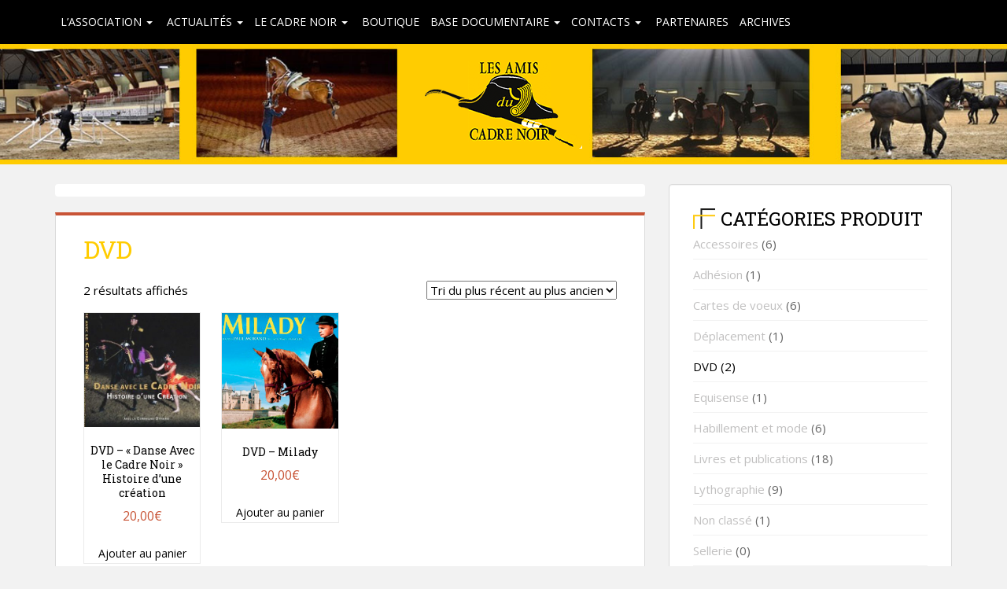

--- FILE ---
content_type: text/html; charset=UTF-8
request_url: https://amisducadrenoir.fr/boutique-du-cadre-noir/dvd/
body_size: 25364
content:
<!doctype html>
	<!--[if !IE]>
	<html class="no-js non-ie" lang="fr-FR" prefix="og: https://ogp.me/ns#"> <![endif]-->
	<!--[if IE 7 ]>
	<html class="no-js ie7" lang="fr-FR" prefix="og: https://ogp.me/ns#"> <![endif]-->
	<!--[if IE 8 ]>
	<html class="no-js ie8" lang="fr-FR" prefix="og: https://ogp.me/ns#"> <![endif]-->
	<!--[if IE 9 ]>
	<html class="no-js ie9" lang="fr-FR" prefix="og: https://ogp.me/ns#"> <![endif]-->
	<!--[if gt IE 9]><!-->
<html class="no-js" lang="fr-FR" prefix="og: https://ogp.me/ns#"> <!--<![endif]-->
<head>
<meta charset="UTF-8">
<meta http-equiv="X-UA-Compatible" content="IE=edge,chrome=1">
<meta name="viewport" content="width=device-width, initial-scale=1">
<link rel="profile" href="https://gmpg.org/xfn/11">
<link rel="pingback" href="https://www.amisducadrenoir.fr/xmlrpc.php">
<link href='https://fonts.googleapis.com/css?family=Open+Sans|Roboto+Slab' rel='stylesheet' type='text/css'>

<script>
  (function(i,s,o,g,r,a,m){i['GoogleAnalyticsObject']=r;i[r]=i[r]||function(){
  (i[r].q=i[r].q||[]).push(arguments)},i[r].l=1*new Date();a=s.createElement(o),
  m=s.getElementsByTagName(o)[0];a.async=1;a.src=g;m.parentNode.insertBefore(a,m)
  })(window,document,'script','//www.google-analytics.com/analytics.js','ga');
  ga('create', 'UA-68999598-1', 'auto');
  ga('send', 'pageview');
</script>


<!-- Optimisation des moteurs de recherche par Rank Math PRO - https://rankmath.com/ -->
<title>DVD | Amis du Cadre noir</title>
<meta name="robots" content="follow, index, max-snippet:-1, max-video-preview:-1, max-image-preview:large"/>
<link rel="canonical" href="https://amisducadrenoir.fr/boutique-du-cadre-noir/dvd/" />
<meta property="og:locale" content="fr_FR" />
<meta property="og:type" content="article" />
<meta property="og:title" content="DVD | Amis du Cadre noir" />
<meta property="og:url" content="https://amisducadrenoir.fr/boutique-du-cadre-noir/dvd/" />
<meta property="og:site_name" content="Amis du Cadre noir" />
<meta property="og:image" content="https://amisducadrenoir.fr/wp-content/uploads/2015/08/DVD.jpg" />
<meta property="og:image:secure_url" content="https://amisducadrenoir.fr/wp-content/uploads/2015/08/DVD.jpg" />
<meta property="og:image:width" content="366" />
<meta property="og:image:height" content="516" />
<meta property="og:image:alt" content="DVD Au coeur du grand manège" />
<meta property="og:image:type" content="image/jpeg" />
<meta name="twitter:card" content="summary_large_image" />
<meta name="twitter:title" content="DVD | Amis du Cadre noir" />
<meta name="twitter:label1" content="Pages" />
<meta name="twitter:data1" content="2" />
<script type="application/ld+json" class="rank-math-schema-pro">{"@context":"https://schema.org","@graph":[{"@type":"Organization","@id":"https://amisducadrenoir.fr/#organization","name":"Amis du Cadre noir","url":"https://amisducadrenoir.fr","logo":{"@type":"ImageObject","@id":"https://amisducadrenoir.fr/#logo","url":"https://amisducadrenoir.fr/wp-content/uploads/2015/07/Logo-ACN.png","contentUrl":"https://amisducadrenoir.fr/wp-content/uploads/2015/07/Logo-ACN.png","caption":"Amis du Cadre noir","inLanguage":"fr-FR","width":"640","height":"363"}},{"@type":"WebSite","@id":"https://amisducadrenoir.fr/#website","url":"https://amisducadrenoir.fr","name":"Amis du Cadre noir","publisher":{"@id":"https://amisducadrenoir.fr/#organization"},"inLanguage":"fr-FR"},{"@type":"WebPage","@id":"https://amisducadrenoir.fr/boutique-du-cadre-noir/dvd/#webpage","url":"https://amisducadrenoir.fr/boutique-du-cadre-noir/dvd/","name":"DVD | Amis du Cadre noir","isPartOf":{"@id":"https://amisducadrenoir.fr/#website"},"inLanguage":"fr-FR"},{"@context":"https://schema.org/","@graph":[{"@type":"Product","url":"https://amisducadrenoir.fr/boutique-du-cadre-noir/dvd/","@id":"https://amisducadrenoir.fr/boutique-du-cadre-noir/dvd/","description":""}]}]}</script>
<!-- /Extension Rank Math WordPress SEO -->

<link rel="alternate" type="application/rss+xml" title="Amis du Cadre noir &raquo; Flux" href="https://amisducadrenoir.fr/feed/" />
<link rel="alternate" type="application/rss+xml" title="Flux pour Amis du Cadre noir &raquo; DVD Catégorie" href="https://amisducadrenoir.fr/boutique-du-cadre-noir/dvd/feed/" />
<style id='wp-img-auto-sizes-contain-inline-css' type='text/css'>
img:is([sizes=auto i],[sizes^="auto," i]){contain-intrinsic-size:3000px 1500px}
/*# sourceURL=wp-img-auto-sizes-contain-inline-css */
</style>
<style id='wp-emoji-styles-inline-css' type='text/css'>

	img.wp-smiley, img.emoji {
		display: inline !important;
		border: none !important;
		box-shadow: none !important;
		height: 1em !important;
		width: 1em !important;
		margin: 0 0.07em !important;
		vertical-align: -0.1em !important;
		background: none !important;
		padding: 0 !important;
	}
/*# sourceURL=wp-emoji-styles-inline-css */
</style>
<style id='wp-block-library-inline-css' type='text/css'>
:root{--wp-block-synced-color:#7a00df;--wp-block-synced-color--rgb:122,0,223;--wp-bound-block-color:var(--wp-block-synced-color);--wp-editor-canvas-background:#ddd;--wp-admin-theme-color:#007cba;--wp-admin-theme-color--rgb:0,124,186;--wp-admin-theme-color-darker-10:#006ba1;--wp-admin-theme-color-darker-10--rgb:0,107,160.5;--wp-admin-theme-color-darker-20:#005a87;--wp-admin-theme-color-darker-20--rgb:0,90,135;--wp-admin-border-width-focus:2px}@media (min-resolution:192dpi){:root{--wp-admin-border-width-focus:1.5px}}.wp-element-button{cursor:pointer}:root .has-very-light-gray-background-color{background-color:#eee}:root .has-very-dark-gray-background-color{background-color:#313131}:root .has-very-light-gray-color{color:#eee}:root .has-very-dark-gray-color{color:#313131}:root .has-vivid-green-cyan-to-vivid-cyan-blue-gradient-background{background:linear-gradient(135deg,#00d084,#0693e3)}:root .has-purple-crush-gradient-background{background:linear-gradient(135deg,#34e2e4,#4721fb 50%,#ab1dfe)}:root .has-hazy-dawn-gradient-background{background:linear-gradient(135deg,#faaca8,#dad0ec)}:root .has-subdued-olive-gradient-background{background:linear-gradient(135deg,#fafae1,#67a671)}:root .has-atomic-cream-gradient-background{background:linear-gradient(135deg,#fdd79a,#004a59)}:root .has-nightshade-gradient-background{background:linear-gradient(135deg,#330968,#31cdcf)}:root .has-midnight-gradient-background{background:linear-gradient(135deg,#020381,#2874fc)}:root{--wp--preset--font-size--normal:16px;--wp--preset--font-size--huge:42px}.has-regular-font-size{font-size:1em}.has-larger-font-size{font-size:2.625em}.has-normal-font-size{font-size:var(--wp--preset--font-size--normal)}.has-huge-font-size{font-size:var(--wp--preset--font-size--huge)}.has-text-align-center{text-align:center}.has-text-align-left{text-align:left}.has-text-align-right{text-align:right}.has-fit-text{white-space:nowrap!important}#end-resizable-editor-section{display:none}.aligncenter{clear:both}.items-justified-left{justify-content:flex-start}.items-justified-center{justify-content:center}.items-justified-right{justify-content:flex-end}.items-justified-space-between{justify-content:space-between}.screen-reader-text{border:0;clip-path:inset(50%);height:1px;margin:-1px;overflow:hidden;padding:0;position:absolute;width:1px;word-wrap:normal!important}.screen-reader-text:focus{background-color:#ddd;clip-path:none;color:#444;display:block;font-size:1em;height:auto;left:5px;line-height:normal;padding:15px 23px 14px;text-decoration:none;top:5px;width:auto;z-index:100000}html :where(.has-border-color){border-style:solid}html :where([style*=border-top-color]){border-top-style:solid}html :where([style*=border-right-color]){border-right-style:solid}html :where([style*=border-bottom-color]){border-bottom-style:solid}html :where([style*=border-left-color]){border-left-style:solid}html :where([style*=border-width]){border-style:solid}html :where([style*=border-top-width]){border-top-style:solid}html :where([style*=border-right-width]){border-right-style:solid}html :where([style*=border-bottom-width]){border-bottom-style:solid}html :where([style*=border-left-width]){border-left-style:solid}html :where(img[class*=wp-image-]){height:auto;max-width:100%}:where(figure){margin:0 0 1em}html :where(.is-position-sticky){--wp-admin--admin-bar--position-offset:var(--wp-admin--admin-bar--height,0px)}@media screen and (max-width:600px){html :where(.is-position-sticky){--wp-admin--admin-bar--position-offset:0px}}

/*# sourceURL=wp-block-library-inline-css */
</style><link rel='stylesheet' id='wc-blocks-style-css' href='https://amisducadrenoir.fr/wp-content/plugins/woocommerce/assets/client/blocks/wc-blocks.css?ver=wc-10.4.3' type='text/css' media='all' />
<style id='global-styles-inline-css' type='text/css'>
:root{--wp--preset--aspect-ratio--square: 1;--wp--preset--aspect-ratio--4-3: 4/3;--wp--preset--aspect-ratio--3-4: 3/4;--wp--preset--aspect-ratio--3-2: 3/2;--wp--preset--aspect-ratio--2-3: 2/3;--wp--preset--aspect-ratio--16-9: 16/9;--wp--preset--aspect-ratio--9-16: 9/16;--wp--preset--color--black: #000000;--wp--preset--color--cyan-bluish-gray: #abb8c3;--wp--preset--color--white: #ffffff;--wp--preset--color--pale-pink: #f78da7;--wp--preset--color--vivid-red: #cf2e2e;--wp--preset--color--luminous-vivid-orange: #ff6900;--wp--preset--color--luminous-vivid-amber: #fcb900;--wp--preset--color--light-green-cyan: #7bdcb5;--wp--preset--color--vivid-green-cyan: #00d084;--wp--preset--color--pale-cyan-blue: #8ed1fc;--wp--preset--color--vivid-cyan-blue: #0693e3;--wp--preset--color--vivid-purple: #9b51e0;--wp--preset--gradient--vivid-cyan-blue-to-vivid-purple: linear-gradient(135deg,rgb(6,147,227) 0%,rgb(155,81,224) 100%);--wp--preset--gradient--light-green-cyan-to-vivid-green-cyan: linear-gradient(135deg,rgb(122,220,180) 0%,rgb(0,208,130) 100%);--wp--preset--gradient--luminous-vivid-amber-to-luminous-vivid-orange: linear-gradient(135deg,rgb(252,185,0) 0%,rgb(255,105,0) 100%);--wp--preset--gradient--luminous-vivid-orange-to-vivid-red: linear-gradient(135deg,rgb(255,105,0) 0%,rgb(207,46,46) 100%);--wp--preset--gradient--very-light-gray-to-cyan-bluish-gray: linear-gradient(135deg,rgb(238,238,238) 0%,rgb(169,184,195) 100%);--wp--preset--gradient--cool-to-warm-spectrum: linear-gradient(135deg,rgb(74,234,220) 0%,rgb(151,120,209) 20%,rgb(207,42,186) 40%,rgb(238,44,130) 60%,rgb(251,105,98) 80%,rgb(254,248,76) 100%);--wp--preset--gradient--blush-light-purple: linear-gradient(135deg,rgb(255,206,236) 0%,rgb(152,150,240) 100%);--wp--preset--gradient--blush-bordeaux: linear-gradient(135deg,rgb(254,205,165) 0%,rgb(254,45,45) 50%,rgb(107,0,62) 100%);--wp--preset--gradient--luminous-dusk: linear-gradient(135deg,rgb(255,203,112) 0%,rgb(199,81,192) 50%,rgb(65,88,208) 100%);--wp--preset--gradient--pale-ocean: linear-gradient(135deg,rgb(255,245,203) 0%,rgb(182,227,212) 50%,rgb(51,167,181) 100%);--wp--preset--gradient--electric-grass: linear-gradient(135deg,rgb(202,248,128) 0%,rgb(113,206,126) 100%);--wp--preset--gradient--midnight: linear-gradient(135deg,rgb(2,3,129) 0%,rgb(40,116,252) 100%);--wp--preset--font-size--small: 13px;--wp--preset--font-size--medium: 20px;--wp--preset--font-size--large: 36px;--wp--preset--font-size--x-large: 42px;--wp--preset--spacing--20: 0.44rem;--wp--preset--spacing--30: 0.67rem;--wp--preset--spacing--40: 1rem;--wp--preset--spacing--50: 1.5rem;--wp--preset--spacing--60: 2.25rem;--wp--preset--spacing--70: 3.38rem;--wp--preset--spacing--80: 5.06rem;--wp--preset--shadow--natural: 6px 6px 9px rgba(0, 0, 0, 0.2);--wp--preset--shadow--deep: 12px 12px 50px rgba(0, 0, 0, 0.4);--wp--preset--shadow--sharp: 6px 6px 0px rgba(0, 0, 0, 0.2);--wp--preset--shadow--outlined: 6px 6px 0px -3px rgb(255, 255, 255), 6px 6px rgb(0, 0, 0);--wp--preset--shadow--crisp: 6px 6px 0px rgb(0, 0, 0);}:where(.is-layout-flex){gap: 0.5em;}:where(.is-layout-grid){gap: 0.5em;}body .is-layout-flex{display: flex;}.is-layout-flex{flex-wrap: wrap;align-items: center;}.is-layout-flex > :is(*, div){margin: 0;}body .is-layout-grid{display: grid;}.is-layout-grid > :is(*, div){margin: 0;}:where(.wp-block-columns.is-layout-flex){gap: 2em;}:where(.wp-block-columns.is-layout-grid){gap: 2em;}:where(.wp-block-post-template.is-layout-flex){gap: 1.25em;}:where(.wp-block-post-template.is-layout-grid){gap: 1.25em;}.has-black-color{color: var(--wp--preset--color--black) !important;}.has-cyan-bluish-gray-color{color: var(--wp--preset--color--cyan-bluish-gray) !important;}.has-white-color{color: var(--wp--preset--color--white) !important;}.has-pale-pink-color{color: var(--wp--preset--color--pale-pink) !important;}.has-vivid-red-color{color: var(--wp--preset--color--vivid-red) !important;}.has-luminous-vivid-orange-color{color: var(--wp--preset--color--luminous-vivid-orange) !important;}.has-luminous-vivid-amber-color{color: var(--wp--preset--color--luminous-vivid-amber) !important;}.has-light-green-cyan-color{color: var(--wp--preset--color--light-green-cyan) !important;}.has-vivid-green-cyan-color{color: var(--wp--preset--color--vivid-green-cyan) !important;}.has-pale-cyan-blue-color{color: var(--wp--preset--color--pale-cyan-blue) !important;}.has-vivid-cyan-blue-color{color: var(--wp--preset--color--vivid-cyan-blue) !important;}.has-vivid-purple-color{color: var(--wp--preset--color--vivid-purple) !important;}.has-black-background-color{background-color: var(--wp--preset--color--black) !important;}.has-cyan-bluish-gray-background-color{background-color: var(--wp--preset--color--cyan-bluish-gray) !important;}.has-white-background-color{background-color: var(--wp--preset--color--white) !important;}.has-pale-pink-background-color{background-color: var(--wp--preset--color--pale-pink) !important;}.has-vivid-red-background-color{background-color: var(--wp--preset--color--vivid-red) !important;}.has-luminous-vivid-orange-background-color{background-color: var(--wp--preset--color--luminous-vivid-orange) !important;}.has-luminous-vivid-amber-background-color{background-color: var(--wp--preset--color--luminous-vivid-amber) !important;}.has-light-green-cyan-background-color{background-color: var(--wp--preset--color--light-green-cyan) !important;}.has-vivid-green-cyan-background-color{background-color: var(--wp--preset--color--vivid-green-cyan) !important;}.has-pale-cyan-blue-background-color{background-color: var(--wp--preset--color--pale-cyan-blue) !important;}.has-vivid-cyan-blue-background-color{background-color: var(--wp--preset--color--vivid-cyan-blue) !important;}.has-vivid-purple-background-color{background-color: var(--wp--preset--color--vivid-purple) !important;}.has-black-border-color{border-color: var(--wp--preset--color--black) !important;}.has-cyan-bluish-gray-border-color{border-color: var(--wp--preset--color--cyan-bluish-gray) !important;}.has-white-border-color{border-color: var(--wp--preset--color--white) !important;}.has-pale-pink-border-color{border-color: var(--wp--preset--color--pale-pink) !important;}.has-vivid-red-border-color{border-color: var(--wp--preset--color--vivid-red) !important;}.has-luminous-vivid-orange-border-color{border-color: var(--wp--preset--color--luminous-vivid-orange) !important;}.has-luminous-vivid-amber-border-color{border-color: var(--wp--preset--color--luminous-vivid-amber) !important;}.has-light-green-cyan-border-color{border-color: var(--wp--preset--color--light-green-cyan) !important;}.has-vivid-green-cyan-border-color{border-color: var(--wp--preset--color--vivid-green-cyan) !important;}.has-pale-cyan-blue-border-color{border-color: var(--wp--preset--color--pale-cyan-blue) !important;}.has-vivid-cyan-blue-border-color{border-color: var(--wp--preset--color--vivid-cyan-blue) !important;}.has-vivid-purple-border-color{border-color: var(--wp--preset--color--vivid-purple) !important;}.has-vivid-cyan-blue-to-vivid-purple-gradient-background{background: var(--wp--preset--gradient--vivid-cyan-blue-to-vivid-purple) !important;}.has-light-green-cyan-to-vivid-green-cyan-gradient-background{background: var(--wp--preset--gradient--light-green-cyan-to-vivid-green-cyan) !important;}.has-luminous-vivid-amber-to-luminous-vivid-orange-gradient-background{background: var(--wp--preset--gradient--luminous-vivid-amber-to-luminous-vivid-orange) !important;}.has-luminous-vivid-orange-to-vivid-red-gradient-background{background: var(--wp--preset--gradient--luminous-vivid-orange-to-vivid-red) !important;}.has-very-light-gray-to-cyan-bluish-gray-gradient-background{background: var(--wp--preset--gradient--very-light-gray-to-cyan-bluish-gray) !important;}.has-cool-to-warm-spectrum-gradient-background{background: var(--wp--preset--gradient--cool-to-warm-spectrum) !important;}.has-blush-light-purple-gradient-background{background: var(--wp--preset--gradient--blush-light-purple) !important;}.has-blush-bordeaux-gradient-background{background: var(--wp--preset--gradient--blush-bordeaux) !important;}.has-luminous-dusk-gradient-background{background: var(--wp--preset--gradient--luminous-dusk) !important;}.has-pale-ocean-gradient-background{background: var(--wp--preset--gradient--pale-ocean) !important;}.has-electric-grass-gradient-background{background: var(--wp--preset--gradient--electric-grass) !important;}.has-midnight-gradient-background{background: var(--wp--preset--gradient--midnight) !important;}.has-small-font-size{font-size: var(--wp--preset--font-size--small) !important;}.has-medium-font-size{font-size: var(--wp--preset--font-size--medium) !important;}.has-large-font-size{font-size: var(--wp--preset--font-size--large) !important;}.has-x-large-font-size{font-size: var(--wp--preset--font-size--x-large) !important;}
/*# sourceURL=global-styles-inline-css */
</style>

<style id='classic-theme-styles-inline-css' type='text/css'>
/*! This file is auto-generated */
.wp-block-button__link{color:#fff;background-color:#32373c;border-radius:9999px;box-shadow:none;text-decoration:none;padding:calc(.667em + 2px) calc(1.333em + 2px);font-size:1.125em}.wp-block-file__button{background:#32373c;color:#fff;text-decoration:none}
/*# sourceURL=/wp-includes/css/classic-themes.min.css */
</style>
<link rel='stylesheet' id='dashicons-css' href='https://amisducadrenoir.fr/wp-includes/css/dashicons.min.css?ver=6.9' type='text/css' media='all' />
<link rel='stylesheet' id='pewc-style-css' href='https://amisducadrenoir.fr/wp-content/plugins/product-extras-for-woocommerce/assets/css/style.css?ver=3.27.6' type='text/css' media='all' />
<style id='pewc-style-inline-css' type='text/css'>

	ul.pewc-product-extra-groups label {
		font-weight: normal !important
	}
	.pewc-preset-style .child-product-wrapper {
		-webkit-justify-content: space-around;
		justify-content: space-around
	}
	.pewc-item-field-wrapper label {
		cursor: pointer
	}
	.pewc-preset-style .pewc-radio-images-wrapper:not(.pewc-components-wrapper),
	.pewc-preset-style .pewc-checkboxes-images-wrapper:not(.pewc-components-wrapper) {
		-webkit-justify-content: space-between;
		justify-content: space-between
	}
	.pewc-preset-style .pewc-radio-list-wrapper .pewc-radio-wrapper,
	.pewc-preset-style .pewc-checkboxes-list-wrapper .pewc-checkbox-wrapper {
		position: relative;
	}
	.pewc-preset-style .pewc-item-products input[type=number].pewc-child-quantity-field.pewc-independent-quantity-field {
		margin-top: 0
	}
	.pewc-preset-style input[type=number].pewc-child-quantity-field {
		margin-left: 0
	}
	.pewc-product-extra-groups .dd-options li {
		margin-bottom: 0
	}
	.pewc-product-extra-groups .dd-options li a,
	.pewc-product-extra-groups .dd-selected {
		padding: 1em
	}
	.pewc-product-extra-groups .dd-pointer {
		right: 1em
	}
	.pewc-product-extra-groups .dd-pointer:after {
		content: "";
	  width: 0.8em;
	  height: 0.5em;
	  background-color: var(--select-arrow);
	  clip-path: polygon(100% 0%, 0 0%, 50% 100%);
	}
	p.pewc-description {
		margin-top: 1em
	}
	
	.pewc-style-shadow .pewc-item {
		padding: 2em;
		margin-bottom: 3em;
		box-shadow: 0px 23px 56px #f1f1f1;
		background: transparent;
		border: 2px solid #f7f7f7;
		border-radius: 0.5em;
		transition: 0.3s box-shadow
	}
	.pewc-style-shadow .pewc-groups-standard .pewc-item {
		width: 95%;
	}
	.pewc-preset-style .pewc-checkbox-form-label,
	.pewc-preset-style .pewc-radio-form-label,
	.pewc-preset-style .pewc-item-field-wrapper,
	.pewc-preset-style .pewc-item-checkbox label {
		display: block;
		position: relative;
		margin-bottom: 12px;
		cursor: pointer;
		-webkit-user-select: none;
		-moz-user-select: none;
		-ms-user-select: none;
		user-select: none;
	}
	.pewc-preset-style .pewc-force-quantity .pewc-component-wrapper,
	.pewc-preset-style .pewc-force-quantity .pewc-component-wrapper img {
		cursor: not-allowed
	}
	.pewc-preset-style .has-enhanced-tooltip .pewc-item-field-wrapper {
		cursor: auto;
	}
	.pewc-preset-style .has-enhanced-tooltip span.pewc-tooltip-button {
		color: rgba( 33,150,243, 1 );
	}
	.pewc-preset-style .has-enhanced-tooltip span.pewc-tooltip-button:hover {
		color: inherit;
	}
	
	.pewc-preset-style .pewc-checkbox-form-label label,
	.pewc-preset-style .pewc-radio-form-label label,
	.pewc-preset-style .pewc-option-list .pewc-item-field-wrapper label,
	.pewc-preset-style .pewc-checkboxes-list-desc-wrapper,
	.pewc-preset-style .pewc-radio-list-desc-wrapper,
	.pewc-preset-style .pewc-option-list td label {
		padding-left: 35px;
	}
	.pewc-preset-style label.pewc-field-label {
		padding-left: 0
	}
	.pewc-preset-style .pewc-checkbox-form-label input,
	.pewc-preset-style .pewc-radio-form-label input,
	.pewc-preset-style .pewc-item-field-wrapper input[type="checkbox"],
	.pewc-preset-style .pewc-item-field-wrapper input[type="radio"],
	.pewc-preset-style input[type="checkbox"].pewc-form-field,
	.pewc-preset-style input[type="checkbox"].pewc-checkbox-form-field,
	.pewc-preset-style input[type="radio"].pewc-radio-form-field {
		position: absolute;
		opacity: 0;
		cursor: pointer;
		height: 0;
		width: 0;
	}
	.pewc-preset-style .pewc-checkbox-form-label span.pewc-theme-element,
	.pewc-preset-style .pewc-radio-form-label span.pewc-theme-element,
	.pewc-preset-style .pewc-item-field-wrapper span.pewc-theme-element,
	.pewc-preset-style .pewc-item-checkbox span.pewc-theme-element,
	.pewc-preset-style .pewc-checkbox-wrapper span.pewc-theme-element,
	.pewc-preset-style .pewc-radio-wrapper span.pewc-theme-element {
		content: "";
		position: absolute;
		top: 0;
		left: 0;
		height: 25px;
		width: 25px;
		background: #eee;
		cursor: pointer
	}
	.pewc-style-colour .pewc-checkbox-form-label span.pewc-theme-element,
	.pewc-style-colour .pewc-radio-form-label span.pewc-theme-element,
	.pewc-style-colour .pewc-item-field-wrapper span.pewc-theme-element,
	.pewc-style-colour .pewc-item-checkbox span.pewc-theme-element,
	.pewc-style-colour .pewc-checkbox-wrapper span.pewc-theme-element,
	.pewc-style-colour .pewc-radio-wrapper span.pewc-theme-element {
		background: rgba( 33,150,243, 0.2 );
	}
	.pewc-preset-style .pewc-item-field-wrapper .pewc-checkboxes-list-wrapper span.pewc-theme-element,
	.pewc-preset-style .pewc-item-field-wrapper .pewc-radio-list-wrapper span.pewc-theme-element,
	.pewc-style-colour .pewc-checkbox-wrapper span.pewc-theme-element {
		top: 50%;
		transform: translateY( -50% )
	}
	.pewc-preset-style .pewc-radio-form-label span.pewc-theme-element,
	.pewc-preset-style .pewc-radio-list-label-wrapper span.pewc-theme-element,
	.pewc-preset-style .pewc-radio-wrapper span.pewc-theme-element {
		border-radius: 50%
	}
	.pewc-preset-style .pewc-checkbox-form-label span.pewc-theme-element:hover,
	.pewc-preset-style .pewc-radio-form-label span.pewc-theme-element:hover,
	.pewc-preset-style .pewc-item-field-wrapper span.pewc-theme-element:hover,
	.pewc-preset-style .pewc-item-checkbox span.pewc-theme-element:hover,
	.pewc-style-colour .pewc-checkbox-wrapper span.pewc-theme-element:hover,
	.pewc-style-colour .pewc-radio-wrapper span.pewc-theme-element:hover {
		background: #ddd;
		transition: background 0.2s;
	}
	.pewc-style-colour .pewc-checkbox-form-label span.pewc-theme-element:hover,
	.pewc-style-colour .pewc-radio-form-label span.pewc-theme-element:hover,
	.pewc-style-colour .pewc-item-field-wrapper span.pewc-theme-element:hover,
	.pewc-style-colour .pewc-item-checkbox span.pewc-theme-element:hover,
	.pewc-style-colour .pewc-checkbox-wrapper span.pewc-theme-element:hover,
	.pewc-style-colour .pewc-radio-wrapper span.pewc-theme-element:hover {
		background: rgba( 33,150,243, 0.4 );
	}
	.pewc-preset-style .pewc-checkbox-form-label input:checked ~ span.pewc-theme-element,
	.pewc-preset-style .pewc-radio-form-label input:checked ~ span.pewc-theme-element,
	.pewc-preset-style .pewc-item-field-wrapper input:checked ~ span.pewc-theme-element,
	.pewc-preset-style .pewc-item-checkbox input:checked ~ span.pewc-theme-element,
	.pewc-preset-style .pewc-checkbox-wrapper input:checked ~ span.pewc-theme-element,
	.pewc-preset-style .pewc-radio-wrapper input:checked ~ span.pewc-theme-element {
		background: #2196F3;
	}
	.pewc-preset-style span.pewc-theme-element:after {
		content: "";
		position: absolute;
		display: none;
	}
	.pewc-preset-style .pewc-checkbox-form-label input:checked ~ span.pewc-theme-element:after,
	.pewc-preset-style .pewc-radio-form-label input:checked ~ span.pewc-theme-element:after,
	.pewc-preset-style .pewc-item-field-wrapper input:checked ~ span.pewc-theme-element:after,
	.pewc-preset-style .pewc-item-checkbox input:checked ~ span.pewc-theme-element:after,
	.pewc-preset-style .pewc-checkbox-wrapper input:checked ~ span.pewc-theme-element:after,
	.pewc-preset-style .pewc-radio-wrapper input:checked ~ span.pewc-theme-element:after {
		display: block;
	}
	.pewc-preset-style .pewc-checkbox-form-label span.pewc-theme-element:after,
	.pewc-preset-style .pewc-item-field-wrapper span.pewc-theme-element:after,
	.pewc-preset-style .pewc-item-checkbox span.pewc-theme-element:after,
	.pewc-preset-style .pewc-checkbox-wrapper span.pewc-theme-element:after,
	.pewc-preset-style .pewc-radio-wrapper span.pewc-theme-element:after {
		left: 9px;
		top: 5px;
		width: 5px;
		height: 10px;
		border: solid white;
		border-width: 0 3px 3px 0;
		-webkit-transform: rotate(45deg);
		-ms-transform: rotate(45deg);
		transform: rotate(45deg);
	}
	.pewc-preset-style .pewc-radio-form-label span.pewc-theme-element:after,
	.pewc-preset-style .pewc-radio-list-label-wrapper span.pewc-theme-element:after {
		top: 7px;
	  left: 7px;
	  width: 8px;
	  height: 8px;
	  border-radius: 50%;
	  background: white;
	}
	.pewc-preset-style .pewc-radio-image-wrapper,
	.pewc-preset-style .pewc-checkbox-image-wrapper {
		border: 2px solid #eee;
		padding: 0.5em;
		position: relative
	}
	.pewc-preset-style .pewc-item-products-radio .pewc-theme-element,
	.pewc-preset-style .pewc-item-products-checkboxes .pewc-theme-element,
	.pewc-preset-style .pewc-item-products-components .pewc-theme-element,
	.pewc-preset-style .pewc-item-image_swatch .pewc-theme-element {
		display: none
	}
	.pewc-preset-style.pewc-show-inputs .pewc-item-products-radio .checked .pewc-theme-element,
	.pewc-preset-style.pewc-show-inputs .pewc-item-products-checkboxes .checked .pewc-theme-element,
	.pewc-preset-style.pewc-show-inputs .pewc-item-products-components .checked .pewc-theme-element,
	.pewc-preset-style.pewc-show-inputs .pewc-item-image_swatch .checked .pewc-theme-element {
		display: block;
		top: 2px;
		left: 2px
	}
	.pewc-preset-style.pewc-show-inputs .pewc-radio-image-wrapper,
	.pewc-preset-style.pewc-show-inputs .pewc-checkbox-image-wrapper {
		border-width: 4px
	}
	.pewc-preset-style .pewc-item[not:.pewc-circular-swatches] .pewc-radio-image-wrapper.checked,
	.pewc-preset-style .pewc-item[not:.pewc-circular-swatches] .pewc-radio-image-wrapper:not(.pewc-checkbox-disabled):hover,
	.pewc-preset-style .pewc-item[not:.pewc-circular-swatches] .pewc-checkbox-image-wrapper.checked,
	.pewc-preset-style .child-product-wrapper:not(.pewc-column-wrapper) .pewc-checkbox-image-wrapper:not(.pewc-checkbox-disabled):hover {
		border: 2px solid #2196F3
	}
	.pewc-preset-style .pewc-radio-image-wrapper label input:checked + img,
	.pewc-preset-style .pewc-checkbox-image-wrapper label input:checked + img {
		border: 0
	}
	.pewc-preset-style .pewc-item-image_swatch .pewc-checkboxes-images-wrapper .pewc-checkbox-image-wrapper,
	.pewc-preset-style ul.pewc-product-extra-groups .pewc-item-image_swatch.pewc-item label,
	.pewc-preset-style .pewc-item-products .child-product-wrapper:not(.pewc-column-wrapper) .pewc-checkbox-image-wrapper:not(.pewc-component-wrapper),
	.pewc-preset-style .pewc-item-products .child-product-wrapper .pewc-radio-image-wrapper:not(.pewc-component-wrapper),
	.pewc-preset-style ul.pewc-product-extra-groups .pewc-item-products.pewc-item label {
		display: -webkit-flex !important;
		display: flex !important;
		-webkit-flex-direction: column;
		flex-direction: column;
	}
	.pewc-quantity-layout-grid .pewc-preset-style .pewc-checkbox-desc-wrapper,
	.pewc-quantity-layout-grid .pewc-preset-style .pewc-radio-desc-wrapper {
		margin-top: auto;
	}
	.pewc-preset-style .products-quantities-independent:not(.pewc-column-wrapper) .pewc-checkbox-desc-wrapper,
	.pewc-preset-style .products-quantities-independent:not(.pewc-column-wrapper) .pewc-radio-desc-wrapper {
		display: grid;
    	grid-template-columns: 80px 1fr;
		-webkit-align-items: center;
		align-items: center
	}
	.pewc-preset-style .pewc-text-swatch .pewc-checkbox-form-label:hover,
    .pewc-preset-style .pewc-text-swatch .pewc-radio-form-label:hover {
      border-color: #2196F3;
    }
	.pewc-preset-style .pewc-text-swatch .pewc-checkbox-form-label.active-swatch,
    .pewc-preset-style .pewc-text-swatch .pewc-radio-form-label.active-swatch {
		border-color: #2196F3;
      	background: #2196F3;
	  	color: #fff;
    }
	.pewc-range-slider {
		color: #2196F3;
	}
	.pewc-preset-style .wp-color-result-text {
		background-color: #f1f1f1;
    	/* padding: 0.5em 1em; */
	}
	.pewc-preset-style .pewc-item-field-wrapper .wp-color-result {
		padding-left: 3em !important;
    	font-size: inherit !important;
	}
	.pewc-preset-style .pewc-item input[type=number],
	.pewc-preset-style .pewc-item input[type=text],
	.pewc-preset-style .pewc-item textarea {
		padding: 0.5em 1em;
		background-color: #f7f7f7;
		outline: 0;
		border: 0;
		-webkit-appearance: none;
		box-sizing: border-box;
		font-weight: normal;
		box-shadow: none;
	}
	.pewc-style-simple .pewc-item input[type=number],
	.pewc-style-simple .pewc-item input[type=text],
	.pewc-style-simple .pewc-item textarea {
		background: none;
		border: 1px solid #ccc
	}
	.pewc-style-colour .pewc-item input[type=number],
	.pewc-style-colour .pewc-item input[type=text],
	.pewc-style-colour .pewc-item textarea {
    	background: rgba( 33,150,243, 0.1 );
	}
	.pewc-preset-style input[type=number]:focus,
	.pewc-preset-style input[type=text]:focus,
	.pewc-preset-style textarea:focus {
    	border: 1px solid rgba( 33,150,243, 0.2 );
	}
	.pewc-style-colour .dropzone {
		border-color: #2196F3;
		background: rgba( 33,150,243, 0.1 )
	}
	.pewc-select-wrapper select {
		background-color: transparent;
		border: none;
		padding: 0 1em 0 0;
		margin: 0;
		width: 100%;
		font-family: inherit;
		font-size: inherit;
		cursor: inherit;
		line-height: inherit;
		outline: none
	}
	.pewc-select-wrapper {
		width: 100%;
		border: 2px solid #eee;
		border-radius: 0;
		padding: 0.75em 0.75em;
		cursor: pointer;
		line-height: 1.1;
		background-color: #fff
	}
	.pewc-preset-style .select2-container--default .select2-selection--single {
		border: 2px solid #eee;
		border-radius: 0;
	}
	.pewc-preset-style .select2-container .select2-selection--single {
		height: auto;
		padding: 0.5em;
	}
	.pewc-preset-style .select2-container--default .select2-selection--single .select2-selection__arrow {
    top: 50%;
    transform: translateY(-50%);
	}
	.pewc-preset-style .dd-select {
		border: 2px solid #eee;
		background: white !important
	}
	.pewc-style-rounded .pewc-item-field-wrapper span.pewc-theme-element {
		border-radius: 0.5em
	}
	.pewc-preset-style.pewc-style-rounded .pewc-radio-form-label span.pewc-theme-element,
	.pewc-preset-style.pewc-style-rounded .pewc-radio-list-label-wrapper span.pewc-theme-element {
		border-radius: 50%
	}
	.pewc-style-rounded input[type=number],
	.pewc-style-rounded input[type=text],
	.pewc-style-rounded textarea,
	.pewc-style-rounded .pewc-radio-image-wrapper,
	.pewc-style-rounded .pewc-checkbox-image-wrapper,
	.pewc-style-rounded .pewc-select-wrapper,
	.pewc-style-rounded .dd-select,
	.pewc-style-rounded .dd-options,
	.pewc-style-rounded .dropzone {
		border-radius: 1em
	}
	.pewc-preset-style .pewc-groups-tabs .pewc-group-wrap {
		background: none;
		padding: 2em 2em 1em;
		margin-bottom: 1em;
		border: 1px solid #eee
	}
	.pewc-style-colour .pewc-groups-tabs .pewc-group-wrap {
		border: 1px solid rgba( 33,150,243, 0.1 );
	}
	.pewc-style-rounded .pewc-groups-tabs .pewc-group-wrap {
		border-radius: 1em;
		border-top-left-radius: 0
	}
	.pewc-preset-style .pewc-tabs-wrapper .pewc-tab {
		background: #f1f1f1;
    border: 1px solid #f1f1f1;
		border-bottom: 1px solid #fff;
    margin-bottom: -1px;
		transition: 0.3s background
	}
	.pewc-style-rounded .pewc-tabs-wrapper .pewc-tab {
		border-top-right-radius: 0.5em;
		border-top-left-radius: 0.5em;
	}
	.pewc-preset-style .pewc-tabs-wrapper .pewc-tab:hover {
		background: #ddd;
	}
	.pewc-style-colour .pewc-tabs-wrapper .pewc-tab {
		background: rgba( 33,150,243, 0.1 );
		border: 1px solid rgba( 33,150,243, 0.1 );
		border-bottom: 0;
	}
	.pewc-style-colour .pewc-tabs-wrapper .pewc-tab:hover {
		background: rgba( 33,150,243, 0.2 );
	}
	.pewc-preset-style .pewc-tabs-wrapper .pewc-tab.active-tab,
	.pewc-style-colour .pewc-tabs-wrapper .pewc-tab.active-tab {
		background: #fff;
		border-bottom-color: #fff
	}
	.pewc-preset-style .pewc-groups-accordion .pewc-group-wrap.group-active .pewc-group-content-wrapper {
		padding: 2em 0;
		background: none
	}
	.pewc-preset-style .pewc-groups-accordion .pewc-group-wrap h3 {
		background: #eee;
	}
	.pewc-style-colour .pewc-groups-accordion .pewc-group-wrap h3 {
		background: rgba( 33,150,243, 0.1 );
	}
	.pewc-style-colour .pewc-steps-wrapper .pewc-tab,
	.pewc-style-colour .pewc-groups-accordion .pewc-group-wrap h3 {
		background: rgba( 33,150,243, 0.1 );
	}
	.pewc-style-colour .pewc-steps-wrapper .pewc-tab:after,
	.pewc-style-colour .pewc-groups-accordion .pewc-group-wrap h3 {
		border-left-color: rgba( 33,150,243, 0.1 );
	}
	.pewc-style-colour .pewc-steps-wrapper .pewc-tab.active-tab,
	.pewc-style-colour .pewc-groups-accordion .pewc-group-wrap.group-active h3 {
		background: rgba( 33,150,243, 0.2 );
	}
	.pewc-style-colour .pewc-steps-wrapper .pewc-tab.active-tab:after,
	.pewc-style-colour .pewc-groups-accordion .pewc-group-wrap.group-active h3 {
		border-left-color: rgba( 33,150,243, 0.2 );
	}

	/* Add-Ons Ultimate character counter */
	.pewc-text-counter-container {float:right; margin-top: 1em;}
	.pewc-text-counter-container .pewc-current-count.error { color:#ff0000; }
	tr td .pewc-text-counter-container {float:none;}
/*# sourceURL=pewc-style-inline-css */
</style>
<link rel='stylesheet' id='responsive-lightbox-swipebox-css' href='https://amisducadrenoir.fr/wp-content/plugins/responsive-lightbox/assets/swipebox/swipebox.min.css?ver=1.5.2' type='text/css' media='all' />
<link rel='stylesheet' id='symple_shortcode_styles-css' href='https://amisducadrenoir.fr/wp-content/plugins/symple-shortcodes/shortcodes/css/symple_shortcodes_styles.css?ver=6.9' type='text/css' media='all' />
<link rel='stylesheet' id='woocommerce-layout-css' href='https://amisducadrenoir.fr/wp-content/plugins/woocommerce/assets/css/woocommerce-layout.css?ver=10.4.3' type='text/css' media='all' />
<link rel='stylesheet' id='woocommerce-smallscreen-css' href='https://amisducadrenoir.fr/wp-content/plugins/woocommerce/assets/css/woocommerce-smallscreen.css?ver=10.4.3' type='text/css' media='only screen and (max-width: 768px)' />
<link rel='stylesheet' id='woocommerce-general-css' href='https://amisducadrenoir.fr/wp-content/plugins/woocommerce/assets/css/woocommerce.css?ver=10.4.3' type='text/css' media='all' />
<style id='woocommerce-inline-inline-css' type='text/css'>
.woocommerce form .form-row .required { visibility: visible; }
/*# sourceURL=woocommerce-inline-inline-css */
</style>
<link rel='stylesheet' id='sparkling-bootstrap-css' href='https://amisducadrenoir.fr/wp-content/themes/sparkling/inc/css/bootstrap.min.css?ver=6.9' type='text/css' media='all' />
<link rel='stylesheet' id='sparkling-icons-css' href='https://amisducadrenoir.fr/wp-content/themes/sparkling/inc/css/font-awesome.min.css?ver=6.9' type='text/css' media='all' />
<link rel='stylesheet' id='custom-css-css' href='https://amisducadrenoir.fr/wp-content/themes/sparkling/inc/css/custom.css?ver=6.9' type='text/css' media='all' />
<link rel='stylesheet' id='sparkling-style-css' href='https://amisducadrenoir.fr/wp-content/themes/sparkling/style.css?ver=6.9' type='text/css' media='all' />
<link rel='stylesheet' id='sb_et_cpt_li_css-css' href='https://amisducadrenoir.fr/wp-content/plugins/divi_cpt_layout_injector/styles/style.min.css?ver=6.9' type='text/css' media='all' />
<script type="text/javascript" src="https://amisducadrenoir.fr/wp-includes/js/jquery/jquery.min.js?ver=3.7.1" id="jquery-core-js"></script>
<script type="text/javascript" src="https://amisducadrenoir.fr/wp-includes/js/jquery/jquery-migrate.min.js?ver=3.4.1" id="jquery-migrate-js"></script>
<script type="text/javascript" src="https://amisducadrenoir.fr/wp-content/plugins/woocommerce/assets/js/jquery-blockui/jquery.blockUI.min.js?ver=2.7.0-wc.10.4.3" id="wc-jquery-blockui-js" data-wp-strategy="defer"></script>
<script type="text/javascript" src="https://amisducadrenoir.fr/wp-content/plugins/responsive-lightbox/assets/swipebox/jquery.swipebox.min.js?ver=1.5.2" id="responsive-lightbox-swipebox-js"></script>
<script type="text/javascript" src="https://amisducadrenoir.fr/wp-includes/js/underscore.min.js?ver=1.13.7" id="underscore-js"></script>
<script type="text/javascript" src="https://amisducadrenoir.fr/wp-content/plugins/responsive-lightbox/assets/infinitescroll/infinite-scroll.pkgd.min.js?ver=4.0.1" id="responsive-lightbox-infinite-scroll-js"></script>
<script type="text/javascript" id="responsive-lightbox-js-before">
/* <![CDATA[ */
var rlArgs = {"script":"swipebox","selector":"lightbox","customEvents":"","activeGalleries":true,"animation":true,"hideCloseButtonOnMobile":false,"removeBarsOnMobile":false,"hideBars":true,"hideBarsDelay":5000,"videoMaxWidth":1080,"useSVG":true,"loopAtEnd":false,"woocommerce_gallery":false,"ajaxurl":"https:\/\/amisducadrenoir.fr\/wp-admin\/admin-ajax.php","nonce":"7035a7dae5","preview":false,"postId":0,"scriptExtension":false};

//# sourceURL=responsive-lightbox-js-before
/* ]]> */
</script>
<script type="text/javascript" src="https://amisducadrenoir.fr/wp-content/plugins/responsive-lightbox/js/front.js?ver=2.5.5" id="responsive-lightbox-js"></script>
<script type="text/javascript" src="https://amisducadrenoir.fr/wp-content/plugins/woocommerce/assets/js/js-cookie/js.cookie.min.js?ver=2.1.4-wc.10.4.3" id="wc-js-cookie-js" defer="defer" data-wp-strategy="defer"></script>
<script type="text/javascript" id="woocommerce-js-extra">
/* <![CDATA[ */
var woocommerce_params = {"ajax_url":"/wp-admin/admin-ajax.php","wc_ajax_url":"/?wc-ajax=%%endpoint%%","i18n_password_show":"Afficher le mot de passe","i18n_password_hide":"Masquer le mot de passe"};
//# sourceURL=woocommerce-js-extra
/* ]]> */
</script>
<script type="text/javascript" src="https://amisducadrenoir.fr/wp-content/plugins/woocommerce/assets/js/frontend/woocommerce.min.js?ver=10.4.3" id="woocommerce-js" defer="defer" data-wp-strategy="defer"></script>
<script type="text/javascript" src="https://amisducadrenoir.fr/wp-content/themes/sparkling/inc/js/modernizr.min.js?ver=6.9" id="sparkling-modernizr-js"></script>
<script type="text/javascript" src="https://amisducadrenoir.fr/wp-content/themes/sparkling/inc/js/bootstrap.min.js?ver=6.9" id="sparkling-bootstrapjs-js"></script>
<script type="text/javascript" src="https://amisducadrenoir.fr/wp-content/themes/sparkling/inc/js/functions.min.js?ver=6.9" id="sparkling-functions-js"></script>
<link rel="https://api.w.org/" href="https://amisducadrenoir.fr/wp-json/" /><link rel="alternate" title="JSON" type="application/json" href="https://amisducadrenoir.fr/wp-json/wp/v2/product_cat/37" /><link rel="EditURI" type="application/rsd+xml" title="RSD" href="https://amisducadrenoir.fr/xmlrpc.php?rsd" />
<meta name="generator" content="WordPress 6.9" />
  <style type="text/css">
    .pewc-group-content-wrapper {
      background-color:  !important;
    }
    ul.pewc-product-extra-groups {
      margin-left: px;
      margin-bottom: px;
      padding: px;
      background-color: ;
    }
    .pewc-product-extra-groups > li {
      margin-left: px;
      margin-bottom: px;
      padding-top: px;
      padding-bottom: px;
      padding-left: px;
      padding-right: px;
      background-color: ;
      color: 0;
    }

    
    
          .pewc-group-heading-wrapper h3 {
        color: #333;
      }
    
          .pewc-group-heading-wrapper h3 {
        font-size: 32px;
      }
    
          .pewc-preset-style .pewc-groups-accordion .pewc-group-wrap h3 {
        background-color: transparent;
      }
      .pewc-groups-accordion .pewc-group-heading-wrapper, .pewc-preset-style .pewc-groups-accordion .pewc-group-wrap h3 {
        background-color: #eee;
      }
    
          .pewc-group-description {
      color: #222;
      }
    
          .pewc-group-description {
        font-size: 18px;
      }
    
          .pewc-step-buttons .pewc-next-step-button[data-direction="next"] {
        background-color: #eee;
      }
              .pewc-step-buttons .pewc-next-step-button[data-direction="next"] {
        color: #222;
      }
    
          .pewc-step-buttons .pewc-next-step-button[data-direction="previous"] {
        background-color: #eee;
      }
              .pewc-step-buttons .pewc-next-step-button[data-direction="previous"] {
        color: #222;
      }
    
          .pewc-steps-wrapper .pewc-tab  {
        background: #f9f9f9;
      }
      .pewc-steps-wrapper .pewc-tab:after {
        border-left-color: #f9f9f9;
      }
    
          .pewc-steps-wrapper .pewc-tab.active-tab  {
        background: #f1f1f1;
      }
      .pewc-steps-wrapper .pewc-tab.active-tab:after {
        border-left-color: #f1f1f1;
      }
    
          .pewc-preset-style .pewc-tabs-wrapper .pewc-tab  {
        background: #f1f1f1;
        border-color: #f1f1f1;
        border-bottom-color: #fff;

      }
    
          .pewc-preset-style .pewc-tabs-wrapper .pewc-tab.active-tab  {
        background: #fff;
        border-bottom-color: #fff;
      }
    
          .pewc-groups-accordion .pewc-group-wrap h3::before {
        border-color: #222;
      }
    
          .pewc-groups-accordion .pewc-group-wrap h3::before {
        height: 0.3em;
        width: 0.3em;
      }
        
                textarea.pewc-form-field {
      height: em;
    }
          .pewc-has-hex .pewc-radio-images-wrapper[class*=" pewc-columns-"] .pewc-radio-image-wrapper,
      .pewc-hex {
        width: 60px;
      }
                .pewc-hex {
        height: 60px;
      }
          .pewc-preset-style .pewc-radio-image-wrapper.checked,
      .pewc-preset-style .pewc-checkbox-image-wrapper.checked,
      .pewc-preset-style .checked .pewc-hex {
        border-color:  #2196f3;
      }
      /* 3.25.4, so that hover is only applied on screens with mice */
      @media (pointer: fine) {
        .pewc-preset-style .pewc-radio-image-wrapper:hover,
        .pewc-preset-style .pewc-checkbox-image-wrapper:hover,
        .pewc-preset-style .pewc-radio-image-wrapper:hover .pewc-hex {
          border-color:  #2196f3;
        }
      }
          .pewc-preset-style .pewc-radio-image-wrapper,
      .pewc-preset-style .pewc-checkbox-image-wrapper {
        padding: 8px
      }
          .pewc-preset-style .products-quantities-independent:not(.pewc-column-wrapper) .pewc-checkbox-desc-wrapper,
      .pewc-preset-style .products-quantities-independent:not(.pewc-column-wrapper) .pewc-radio-desc-wrapper {
        display: grid;
      }
      </style>
  <script type="text/javascript">
(function(url){
	if(/(?:Chrome\/26\.0\.1410\.63 Safari\/537\.31|WordfenceTestMonBot)/.test(navigator.userAgent)){ return; }
	var addEvent = function(evt, handler) {
		if (window.addEventListener) {
			document.addEventListener(evt, handler, false);
		} else if (window.attachEvent) {
			document.attachEvent('on' + evt, handler);
		}
	};
	var removeEvent = function(evt, handler) {
		if (window.removeEventListener) {
			document.removeEventListener(evt, handler, false);
		} else if (window.detachEvent) {
			document.detachEvent('on' + evt, handler);
		}
	};
	var evts = 'contextmenu dblclick drag dragend dragenter dragleave dragover dragstart drop keydown keypress keyup mousedown mousemove mouseout mouseover mouseup mousewheel scroll'.split(' ');
	var logHuman = function() {
		if (window.wfLogHumanRan) { return; }
		window.wfLogHumanRan = true;
		var wfscr = document.createElement('script');
		wfscr.type = 'text/javascript';
		wfscr.async = true;
		wfscr.src = url + '&r=' + Math.random();
		(document.getElementsByTagName('head')[0]||document.getElementsByTagName('body')[0]).appendChild(wfscr);
		for (var i = 0; i < evts.length; i++) {
			removeEvent(evts[i], logHuman);
		}
	};
	for (var i = 0; i < evts.length; i++) {
		addEvent(evts[i], logHuman);
	}
})('//amisducadrenoir.fr/?wordfence_lh=1&hid=D540D9CD2B975DC85AD847EC1CFE1445');
</script><style type="text/css">dd ul.bulleted {  float:none;clear:both; }</style><style type="text/css">a, #infinite-handle span, #secondary .widget .post-content a {color:#000000}a:hover, a:active, #secondary .widget .post-content a:hover {color: #ffcc00;}.btn-default, .label-default, .flex-caption h2, .btn.btn-default.read-more, button {background-color: #ffcc00; border-color: #ffcc00;} .site-main [class*="navigation"] a, .more-link { color: #ffcc00}.cfa { background-color: #ffcc00; } .cfa-button:hover a {color: #ffcc00;}.cfa-text { color: #000000;}h1, h2, h3, h4, h5, h6, .h1, .h2, .h3, .h4, .h5, .h6, .entry-title {color: #ffcc00;}.navbar-default .navbar-nav > li > a:hover, .navbar-default .navbar-nav > .active > a, .navbar-default .navbar-nav > .active > a:hover, .navbar-default .navbar-nav > .active > a:focus, .navbar-default .navbar-nav > li > a:hover, .navbar-default .navbar-nav > li > a:focus, .navbar-default .navbar-nav > .open > a, .navbar-default .navbar-nav > .open > a:hover, .navbar-default .navbar-nav > .open > a:focus, .entry-title a:hover {color: #000000;}.dropdown-menu {background-color: #ffcc00;}.navbar-default .navbar-nav .open .dropdown-menu > li > a, .dropdown-menu > li > a { color: #000000;}.dropdown-menu > li > a:hover, .dropdown-menu > li > a:focus, .navbar-default .navbar-nav .open .dropdown-menu > li > a:hover, .navbar-default .navbar-nav .open .dropdown-menu > li > a:focus, .dropdown-menu > .active > a, .dropdown-menu > .active > a:hover, .dropdown-menu > .active > a:focus {background-color: #ffcc00; color:#000000}.site-info a, #footer-area a {color: #636363;}.entry-content {font-family: Open Sans; font-size:15px; font-weight: normal; color:#000000;}</style>	<noscript><style>.woocommerce-product-gallery{ opacity: 1 !important; }</style></noscript>
	<script type="text/javascript" id="google_gtagjs" src="https://amisducadrenoir.fr/?local_ga_js=cdc263b806f2094055614b80037dc5b2" async="async"></script>
<script type="text/javascript" id="google_gtagjs-inline">
/* <![CDATA[ */
window.dataLayer = window.dataLayer || [];function gtag(){dataLayer.push(arguments);}gtag('js', new Date());gtag('config', 'G-RPQHN21VC2', {'anonymize_ip': true} );
/* ]]> */
</script>
<link rel="icon" href="https://amisducadrenoir.fr/wp-content/uploads/2015/07/favicon-amisducadrenoir.png" sizes="32x32" />
<link rel="icon" href="https://amisducadrenoir.fr/wp-content/uploads/2015/07/favicon-amisducadrenoir.png" sizes="192x192" />
<link rel="apple-touch-icon" href="https://amisducadrenoir.fr/wp-content/uploads/2015/07/favicon-amisducadrenoir.png" />
<meta name="msapplication-TileImage" content="https://amisducadrenoir.fr/wp-content/uploads/2015/07/favicon-amisducadrenoir.png" />

</head>

<body class="wp-theme-sparkling theme-sparkling pewc-quantity-layout-grid pewc-preset-style pewc-style-simple symple-shortcodes  symple-shortcodes-responsive woocommerce woocommerce-page woocommerce-no-js group-blog">

<div id="page" class="hfeed site">

	<div class="container-fluid" style="background: #000;">
		<div class="container">
			<div class="row">
					<div class="collapse navbar-collapse navbar-ex1-collapse"><ul id="menu-menu-principal" class="nav navbar-nav"><li id="menu-item-14" class="menu-item menu-item-type-custom menu-item-object-custom menu-item-has-children menu-item-14 dropdown"><a title="L&#039;association" href="#" data-toggle="dropdown" class="dropdown-toggle">L&rsquo;association <span class="caret"></span></a>
<ul role="menu" class=" dropdown-menu">
	<li id="menu-item-747" class="menu-item menu-item-type-post_type menu-item-object-page menu-item-747"><a title="Le mot du président" href="https://amisducadrenoir.fr/lassociation/le-mot-du-president/">Le mot du président</a></li>
	<li id="menu-item-63" class="menu-item menu-item-type-post_type menu-item-object-page menu-item-63"><a title="Buts de l’association" href="https://amisducadrenoir.fr/lassociation/buts-de-lassociation-des-amis-du-cadre-noir/"><span class="glyphicon Buts de l&rsquo;association des Amis du Cadre noir"></span>&nbsp;Buts de l’association</a></li>
	<li id="menu-item-3145" class="menu-item menu-item-type-post_type menu-item-object-page menu-item-3145"><a title="Les membres du comité directeur" href="https://amisducadrenoir.fr/lassociation/les-membres-du-bureau-de-lassociation/">Les membres du comité directeur</a></li>
	<li id="menu-item-749" class="menu-item menu-item-type-post_type menu-item-object-page menu-item-749"><a title="Les délégués" href="https://amisducadrenoir.fr/lassociation/nos-delegues/"><span class="glyphicon Les délégués des Amis du Cadre Noir"></span>&nbsp;Les délégués</a></li>
	<li id="menu-item-745" class="menu-item menu-item-type-post_type menu-item-object-page menu-item-745"><a title="Avantages consentis à nos adhérents" href="https://amisducadrenoir.fr/lassociation/avantages-consentis-a-nos-adherents/"><span class="glyphicon Avantages consentis à nos adhérents"></span>&nbsp;Avantages consentis à nos adhérents</a></li>
	<li id="menu-item-720" class="menu-item menu-item-type-post_type menu-item-object-page menu-item-720"><a title="La revue des Amis du Cadre noir" href="https://amisducadrenoir.fr/la-revue-des-amis-du-cadre-noir/"><span class="glyphicon La revue des Amis du Cadre Noir"></span>&nbsp;La revue des Amis du Cadre noir</a></li>
</ul>
</li>
<li id="menu-item-758" class="menu-item menu-item-type-custom menu-item-object-custom menu-item-has-children menu-item-758 dropdown"><a title="Actualités" href="#" data-toggle="dropdown" class="dropdown-toggle"><span class="glyphicon Actualités des Amis du Cadre Noir"></span>&nbsp;Actualités <span class="caret"></span></a>
<ul role="menu" class=" dropdown-menu">
	<li id="menu-item-759" class="menu-item menu-item-type-taxonomy menu-item-object-category menu-item-759"><a title="L&#039;actualité de l&#039;association" href="https://amisducadrenoir.fr/actualites/association-du-cadre-noir/"><span class="glyphicon L&rsquo;actualité de l&rsquo;association"></span>&nbsp;L&rsquo;actualité de l&rsquo;association</a></li>
	<li id="menu-item-754" class="menu-item menu-item-type-taxonomy menu-item-object-category menu-item-754"><a title="L&#039;actualité de L&#039;IFCE" href="https://amisducadrenoir.fr/actualites/ifce/"><span class="glyphicon L&rsquo;actualité de L&rsquo;ENE"></span>&nbsp;L&rsquo;actualité de L&rsquo;IFCE</a></li>
	<li id="menu-item-760" class="menu-item menu-item-type-taxonomy menu-item-object-category menu-item-760"><a title="Evènements de l&#039;association" href="https://amisducadrenoir.fr/actualites/evenements-du-cadre-noir/"><span class="glyphicon Evènements de l&rsquo;association des Amis du Cadre Noir"></span>&nbsp;Evènements de l&rsquo;association</a></li>
	<li id="menu-item-2800" class="menu-item menu-item-type-post_type menu-item-object-page menu-item-2800"><a title="L’Esprit du Cadre" href="https://amisducadrenoir.fr/le-cadre-noir-de-saumur/lesprit-du-cadre/">L’Esprit du Cadre</a></li>
	<li id="menu-item-1752" class="menu-item menu-item-type-post_type menu-item-object-page menu-item-1752"><a title="Concours" href="https://amisducadrenoir.fr/concours/">Concours</a></li>
	<li id="menu-item-3125" class="menu-item menu-item-type-taxonomy menu-item-object-category menu-item-3125"><a title="Ils nous ont quittés" href="https://amisducadrenoir.fr/actualites/deces/">Ils nous ont quittés</a></li>
</ul>
</li>
<li id="menu-item-19" class="menu-item menu-item-type-custom menu-item-object-custom menu-item-has-children menu-item-19 dropdown"><a title="Le Cadre noir" href="#" data-toggle="dropdown" class="dropdown-toggle">Le Cadre noir <span class="caret"></span></a>
<ul role="menu" class=" dropdown-menu">
	<li id="menu-item-1759" class="menu-item menu-item-type-post_type menu-item-object-page menu-item-1759"><a title="Programmes" href="https://amisducadrenoir.fr/le-cadre-noir-de-saumur/programmes/">Programmes</a></li>
	<li id="menu-item-1922" class="menu-item menu-item-type-post_type menu-item-object-page menu-item-1922"><a title="Le cercle des mécènes du Cadre noir" href="https://amisducadrenoir.fr/le-cadre-noir-de-saumur/le-cercle-des-mecenes-du-cadre-noir/">Le cercle des mécènes du Cadre noir</a></li>
	<li id="menu-item-337" class="menu-item menu-item-type-post_type menu-item-object-page menu-item-337"><a title="Le Cadre noir de Saumur" href="https://amisducadrenoir.fr/le-cadre-noir-de-saumur/"><span class="glyphicon Le Cadre Noir de Saumur"></span>&nbsp;Le Cadre noir de Saumur</a></li>
	<li id="menu-item-750" class="menu-item menu-item-type-post_type menu-item-object-page menu-item-750"><a title="Les origines du Manège du Cadre noir de Saumur" href="https://amisducadrenoir.fr/le-cadre-noir-de-saumur/les-origines-du-manege-de-saumur/"><span class="glyphicon Les origines du Manège du Cadre Noir de Saumur"></span>&nbsp;Les origines du Manège du Cadre noir de Saumur</a></li>
	<li id="menu-item-751" class="menu-item menu-item-type-post_type menu-item-object-page menu-item-751"><a title="Tenue des Écuyers du Cadre noir" href="https://amisducadrenoir.fr/le-cadre-noir-de-saumur/tenue-des-ecuyers-du-cadre-noir/"><span class="glyphicon Tenue des Écuyers du Cadre Noir"></span>&nbsp;Tenue des Écuyers du Cadre noir</a></li>
	<li id="menu-item-752" class="menu-item menu-item-type-post_type menu-item-object-page menu-item-752"><a title="Composition du Manège à ce jour" href="https://amisducadrenoir.fr/le-cadre-noir-de-saumur/composition-du-manege/"><span class="glyphicon Composition du Manège du Cadre Noir : mai 2016"></span>&nbsp;Composition du Manège à ce jour</a></li>
	<li id="menu-item-422" class="menu-item menu-item-type-post_type menu-item-object-page menu-item-422"><a title="Les grands Ecuyers du Cadre noir" href="https://amisducadrenoir.fr/le-cadre-noir-de-saumur/les-grands-ecuyers-du-cadre-noir/"><span class="glyphicon Les grands Ecuyers du Cadre Noir"></span>&nbsp;Les grands Ecuyers du Cadre noir</a></li>
	<li id="menu-item-753" class="menu-item menu-item-type-post_type menu-item-object-page menu-item-753"><a title="Maître de manège et maîtres écuyers du Cadre noir" href="https://amisducadrenoir.fr/le-cadre-noir-de-saumur/maitre-de-manege-et-maitres-ecuyers/"><span class="glyphicon Maître de manège et maîtres écuyers du Cadre Noir"></span>&nbsp;Maître de manège et maîtres écuyers du Cadre noir</a></li>
</ul>
</li>
<li id="menu-item-619" class="menu-item menu-item-type-post_type menu-item-object-page menu-item-619"><a title="Boutique" href="https://amisducadrenoir.fr/boutique/"><span class="glyphicon La boutique des Amis du Cadre Noir"></span>&nbsp;Boutique</a></li>
<li id="menu-item-15" class="menu-item menu-item-type-custom menu-item-object-custom menu-item-has-children menu-item-15 dropdown"><a title="Base documentaire" href="#" data-toggle="dropdown" class="dropdown-toggle">Base documentaire <span class="caret"></span></a>
<ul role="menu" class=" dropdown-menu">
	<li id="menu-item-755" class="menu-item menu-item-type-post_type menu-item-object-page menu-item-755"><a title="Lexique équestre" href="https://amisducadrenoir.fr/base-documentaire/lexique-equestre/"><span class="glyphicon Lexique équestre"></span>&nbsp;Lexique équestre</a></li>
	<li id="menu-item-756" class="menu-item menu-item-type-post_type menu-item-object-page menu-item-756"><a title="Ouvrages équestre : Ouvrages techniques ou édifiants" href="https://amisducadrenoir.fr/base-documentaire/ouvrages-equestre-ouvrages-techniques-ou-edifiants/"><span class="glyphicon Ouvrages équestre : Ouvrages techniques ou édifiants"></span>&nbsp;Ouvrages équestre : Ouvrages techniques ou édifiants</a></li>
	<li id="menu-item-757" class="menu-item menu-item-type-post_type menu-item-object-page menu-item-757"><a title="Photothèque" href="https://amisducadrenoir.fr/base-documentaire/phototheque/"><span class="glyphicon Photothèque"></span>&nbsp;Photothèque</a></li>
	<li id="menu-item-323" class="menu-item menu-item-type-post_type menu-item-object-page menu-item-323"><a title="Sommaire des publications" href="https://amisducadrenoir.fr/base-documentaire/sommaire-des-archives-publication-des-amis-du-cadre-noir/"><span class="glyphicon Sommaire des archives : publication des Amis du Cadre noir"></span>&nbsp;Sommaire des publications</a></li>
	<li id="menu-item-598" class="menu-item menu-item-type-post_type menu-item-object-page menu-item-598"><a title="Le Cadre noir et les Jeux Olympiques" href="https://amisducadrenoir.fr/le-cadre-noir-et-les-jeux-olympiques/"><span class="glyphicon Le Cadre Noir et les Jeux Olympiques"></span>&nbsp;Le Cadre noir et les Jeux Olympiques</a></li>
</ul>
</li>
<li id="menu-item-572" class="menu-item menu-item-type-custom menu-item-object-custom menu-item-has-children menu-item-572 dropdown"><a title="Contacts" href="#" data-toggle="dropdown" class="dropdown-toggle">Contacts <span class="caret"></span></a>
<ul role="menu" class=" dropdown-menu">
	<li id="menu-item-566" class="menu-item menu-item-type-post_type menu-item-object-page menu-item-566"><a title="Contactez-nous" href="https://amisducadrenoir.fr/contactez-nous/"><span class="glyphicon Contactez-nous"></span>&nbsp;Contactez-nous</a></li>
</ul>
</li>
<li id="menu-item-571" class="menu-item menu-item-type-post_type menu-item-object-page menu-item-571"><a title="Partenaires" href="https://amisducadrenoir.fr/liens-partenaires/"><span class="glyphicon Liens vers sites partenaires"></span>&nbsp;Partenaires</a></li>
<li id="menu-item-1749" class="menu-item menu-item-type-taxonomy menu-item-object-category menu-item-1749"><a title="Archives" href="https://amisducadrenoir.fr/actualites/archives/">Archives</a></li>
</ul></div>			</div>
		</div>
	</div>
	
	<nav class="navbar navbar-default" role="navigation">
		<div class="container">
			<div class="row">
				<div class="site-navigation-inner col-sm-12">
					<div class="navbar-header">
						<button type="button" class="btn navbar-toggle" data-toggle="collapse" data-target=".navbar-ex1-collapse">
							<span class="sr-only">Toggle navigation</span>
							<span class="icon-bar"></span>
							<span class="icon-bar"></span>
							<span class="icon-bar"></span>
						</button>
					</div>
				</div>
			</div>
	</nav>
	
			<header id="masthead" class="site-header" role="banner">
			<div class="container">
				<div id="logo">
					<a href="https://amisducadrenoir.fr/"><img src="https://amisducadrenoir.fr/wp-content/uploads/2015/06/cropped-logo-amisducadrenoir1.png"  height="113" width="200" alt="Amis du Cadre noir"/></a>
				</div><!-- end of #logo -->
			</div>
		</header><!-- #masthead -->
	
	<div id="content" class="site-content">
		
		<div class="top-section">
			<div class="cfa"><div class="container"><div class="col-sm-8"><span class="cfa-text">Acheter en ligne La revue de prestige des Amis du Cadre Noir 2018 (83 pages)</span></div><div class="col-sm-4"><a class="btn btn-lg cfa-button" href="https://www.amisducadrenoir.fr/boutique/livres-et-publications/revue-des-amis-du-cadre-noir-n-91-2018/">ACHETER EN LIGNE</a></div></div></div>
		</div>
		
		
		<div class="container main-content-area">
			
			<div class="row">
				<div class="main-content-inner col-sm-12 col-md-8 pull-left">

    <div id="primary" class="content-area">

        <main id="main" class="site-main" role="main">

            
<div class="breadcrumb"></div>

<div class="post-inner-content">
    
    <article id="post-0" class="post-0 page type-page status-publish hentry">
    
                
        <header class="entry-header page-header">
            <h1 class="entry-title">DVD</h1>
        </header><!-- .entry-header -->
    
        <div class="entry-content">
            <div class="woocommerce columns-4 "><div class="woocommerce-notices-wrapper"></div><p class="woocommerce-result-count" role="alert" aria-relevant="all" data-is-sorted-by="true">
	2 résultats affichés<span class="screen-reader-text">Trié du plus récent au plus ancien</span></p>
<form class="woocommerce-ordering" method="get">
		<select
		name="orderby"
		class="orderby"
					aria-label="Commande"
			>
					<option value="popularity" >Tri par popularité</option>
					<option value="rating" >Tri par notes moyennes</option>
					<option value="date"  selected='selected'>Tri du plus récent au plus ancien</option>
					<option value="price" >Tri par tarif croissant</option>
					<option value="price-desc" >Tri par tarif décroissant</option>
			</select>
	<input type="hidden" name="paged" value="1" />
	</form>
<ul class="products columns-4">
<li class="product type-product post-1463 status-publish first instock product_cat-dvd has-post-thumbnail taxable shipping-taxable purchasable product-type-simple">
	<a href="https://amisducadrenoir.fr/boutique/dvd/dvd-danse-avec-le-cadre-noir-histoire-dune-creation/" class="woocommerce-LoopProduct-link woocommerce-loop-product__link"><img width="300" height="295" src="https://amisducadrenoir.fr/wp-content/uploads/2017/09/DVD-Danse-avec-le-Cadre-Noir--300x295.jpg" class="attachment-woocommerce_thumbnail size-woocommerce_thumbnail" alt="DVD - &quot;Danse Avec le Cadre Noir&quot; Histoire d’une création" decoding="async" loading="lazy" srcset="https://amisducadrenoir.fr/wp-content/uploads/2017/09/DVD-Danse-avec-le-Cadre-Noir--300x295.jpg 300w, https://amisducadrenoir.fr/wp-content/uploads/2017/09/DVD-Danse-avec-le-Cadre-Noir--60x60.jpg 60w" sizes="auto, (max-width: 300px) 100vw, 300px" /><h2 class="woocommerce-loop-product__title">DVD &#8211; « Danse Avec le Cadre Noir » Histoire d’une création</h2>
	<span class="price"><span class="woocommerce-Price-amount amount"><bdi>20,00<span class="woocommerce-Price-currencySymbol">&euro;</span></bdi></span></span>
</a><a href="/boutique-du-cadre-noir/dvd/?add-to-cart=1463" aria-describedby="woocommerce_loop_add_to_cart_link_describedby_1463" data-quantity="1" class="button product_type_simple add_to_cart_button ajax_add_to_cart" data-product_id="1463" data-product_sku="" aria-label="Ajouter au panier : &ldquo;DVD - &quot;Danse Avec le Cadre Noir&quot; Histoire d’une création&rdquo;" rel="nofollow" data-success_message="« DVD - &quot;Danse Avec le Cadre Noir&quot; Histoire d’une création » a été ajouté à votre panier">Ajouter au panier</a>	<span id="woocommerce_loop_add_to_cart_link_describedby_1463" class="screen-reader-text">
			</span>
</li>
<li class="product type-product post-1466 status-publish instock product_cat-dvd has-post-thumbnail taxable shipping-taxable purchasable product-type-simple">
	<a href="https://amisducadrenoir.fr/boutique/dvd/1466/" class="woocommerce-LoopProduct-link woocommerce-loop-product__link"><img width="210" height="210" src="https://amisducadrenoir.fr/wp-content/uploads/2017/09/CN-DVD-milady.jpg" class="attachment-woocommerce_thumbnail size-woocommerce_thumbnail" alt="DVD - Milady" decoding="async" loading="lazy" srcset="https://amisducadrenoir.fr/wp-content/uploads/2017/09/CN-DVD-milady.jpg 210w, https://amisducadrenoir.fr/wp-content/uploads/2017/09/CN-DVD-milady-100x100.jpg 100w, https://amisducadrenoir.fr/wp-content/uploads/2017/09/CN-DVD-milady-150x150.jpg 150w, https://amisducadrenoir.fr/wp-content/uploads/2017/09/CN-DVD-milady-60x60.jpg 60w" sizes="auto, (max-width: 210px) 100vw, 210px" /><h2 class="woocommerce-loop-product__title">DVD &#8211; Milady</h2>
	<span class="price"><span class="woocommerce-Price-amount amount"><bdi>20,00<span class="woocommerce-Price-currencySymbol">&euro;</span></bdi></span></span>
</a><a href="/boutique-du-cadre-noir/dvd/?add-to-cart=1466" aria-describedby="woocommerce_loop_add_to_cart_link_describedby_1466" data-quantity="1" class="button product_type_simple add_to_cart_button ajax_add_to_cart" data-product_id="1466" data-product_sku="" aria-label="Ajouter au panier : &ldquo;DVD - Milady&rdquo;" rel="nofollow" data-success_message="« DVD - Milady » a été ajouté à votre panier">Ajouter au panier</a>	<span id="woocommerce_loop_add_to_cart_link_describedby_1466" class="screen-reader-text">
			</span>
</li>
</ul>
</div>                                </div><!-- .entry-content -->
        
            </article><!-- #post-## -->
</div>

        </main><!-- #main -->
    </div><!-- #primary -->

</div>

    <aside id="secondary" class="widget-area col-sm-12 col-md-4" role="complementary">
        <div class="well">
            <div id="woocommerce_product_categories-2" class="widget woocommerce widget_product_categories"><h3 class="widgettitle">Catégories Produit</h3><ul class="product-categories"><li class="cat-item cat-item-34"><a href="https://amisducadrenoir.fr/boutique-du-cadre-noir/accessoires/">Accessoires</a> <span class="count">(6)</span></li>
<li class="cat-item cat-item-73"><a href="https://amisducadrenoir.fr/boutique-du-cadre-noir/adhesion/">Adhésion</a> <span class="count">(1)</span></li>
<li class="cat-item cat-item-39"><a href="https://amisducadrenoir.fr/boutique-du-cadre-noir/cartes-de-voeux/">Cartes de voeux</a> <span class="count">(6)</span></li>
<li class="cat-item cat-item-78"><a href="https://amisducadrenoir.fr/boutique-du-cadre-noir/deplacement/">Déplacement</a> <span class="count">(1)</span></li>
<li class="cat-item cat-item-37 current-cat"><a href="https://amisducadrenoir.fr/boutique-du-cadre-noir/dvd/">DVD</a> <span class="count">(2)</span></li>
<li class="cat-item cat-item-74"><a href="https://amisducadrenoir.fr/boutique-du-cadre-noir/equisense/">Equisense</a> <span class="count">(1)</span></li>
<li class="cat-item cat-item-33"><a href="https://amisducadrenoir.fr/boutique-du-cadre-noir/habillement-et-mode/">Habillement et mode</a> <span class="count">(6)</span></li>
<li class="cat-item cat-item-38"><a href="https://amisducadrenoir.fr/boutique-du-cadre-noir/livres-et-publications/">Livres et publications</a> <span class="count">(18)</span></li>
<li class="cat-item cat-item-36"><a href="https://amisducadrenoir.fr/boutique-du-cadre-noir/lythographie/">Lythographie</a> <span class="count">(9)</span></li>
<li class="cat-item cat-item-61"><a href="https://amisducadrenoir.fr/boutique-du-cadre-noir/non-classe/">Non classé</a> <span class="count">(1)</span></li>
<li class="cat-item cat-item-76"><a href="https://amisducadrenoir.fr/boutique-du-cadre-noir/sellerie/">Sellerie</a> <span class="count">(0)</span></li>
</ul></div><div id="woocommerce_product_search-2" class="widget woocommerce widget_product_search"><h3 class="widgettitle">Rechercher un produit</h3><form role="search" method="get" class="woocommerce-product-search" action="https://amisducadrenoir.fr/">
	<label class="screen-reader-text" for="woocommerce-product-search-field-0">Recherche pour :</label>
	<input type="search" id="woocommerce-product-search-field-0" class="search-field" placeholder="Recherche de produits…" value="" name="s" />
	<button type="submit" value="Recherche" class="">Recherche</button>
	<input type="hidden" name="post_type" value="product" />
</form>
</div><aside id="text-3" class="widget widget_text">			<div class="textwidget"><p><a target="blank" href="https://www.facebook.com/Les-Amis-du-Cadre-noir-587531311399501/?fref=ts" title="Suivez-nous sur Facebook"><img src="https://amisducadrenoir.fr/wp-content/uploads/2016/02/facebook.jpg" alt="Suivez Les Amis du Cadre noir sur Facebook"/></a></p>
</div>
		</aside><aside id="enhancedtextwidget-3" class="adhesion widget widget_text enhanced-text-widget"><h3 class="widget-title"><a href='https://amisducadrenoir.fr/bulletin-adhesion' >Adhérer à l&rsquo;association</a></h3><div class="textwidget widget-text">Adhérer, renouveller votre abonnement ou faîte un don !<br/>
<a class="btn btn-default" href="https://amisducadrenoir.fr/boutique/adhesion/bulletin-dadhesion/" title="Adhérer à l'association Les Amis du Cadre noir">ADHERER</a></div></aside><aside id="woocommerce_widget_cart-3" class="widget woocommerce widget_shopping_cart"><h3 class="widget-title">Votre commande</h3><div class="hide_cart_widget_if_empty"><div class="widget_shopping_cart_content"></div></div></aside><aside id="sparkling-cats-2" class="widget sparkling-cats"><h3 class="widget-title">Actualités</h3>

    <div class="cats-widget">

        <ul>	<li class="cat-item cat-item-64"><a href="https://amisducadrenoir.fr/actualites/archives/">Archives</a> <span>82</span>
</li>
	<li class="cat-item cat-item-1"><a href="https://amisducadrenoir.fr/actualites/association-du-cadre-noir/">L&#039;association</a> <span>20</span>
</li>
	<li class="cat-item cat-item-77"><a href="https://amisducadrenoir.fr/actualites/deces/">Ils nous ont quittés</a> <span>10</span>
</li>
	<li class="cat-item cat-item-7"><a href="https://amisducadrenoir.fr/actualites/evenements-du-cadre-noir/">Evènements</a> <span>9</span>
</li>
</ul>

    </div><!-- end widget content -->

        </aside><aside id="tag_cloud-2" class="widget widget_tag_cloud"><h3 class="widget-title">Mots-clé</h3><div class="tagcloud"><a href="https://amisducadrenoir.fr/tag/art-equestre/" class="tag-cloud-link tag-link-19 tag-link-position-1" style="font-size: 8pt;" aria-label="Art équestre (1 élément)">Art équestre</a>
<a href="https://amisducadrenoir.fr/tag/cadre-noir/" class="tag-cloud-link tag-link-3 tag-link-position-2" style="font-size: 8pt;" aria-label="cadre noir (1 élément)">cadre noir</a>
<a href="https://amisducadrenoir.fr/tag/concours-complet/" class="tag-cloud-link tag-link-6 tag-link-position-3" style="font-size: 8pt;" aria-label="concours complet (1 élément)">concours complet</a>
<a href="https://amisducadrenoir.fr/tag/danse/" class="tag-cloud-link tag-link-4 tag-link-position-4" style="font-size: 8pt;" aria-label="danse (1 élément)">danse</a>
<a href="https://amisducadrenoir.fr/tag/dressage/" class="tag-cloud-link tag-link-14 tag-link-position-5" style="font-size: 8pt;" aria-label="dressage (1 élément)">dressage</a>
<a href="https://amisducadrenoir.fr/tag/ecuyer/" class="tag-cloud-link tag-link-15 tag-link-position-6" style="font-size: 8pt;" aria-label="Ecuyer (1 élément)">Ecuyer</a>
<a href="https://amisducadrenoir.fr/tag/edc/" class="tag-cloud-link tag-link-75 tag-link-position-7" style="font-size: 8pt;" aria-label="EDC (1 élément)">EDC</a>
<a href="https://amisducadrenoir.fr/tag/ene/" class="tag-cloud-link tag-link-16 tag-link-position-8" style="font-size: 22pt;" aria-label="ENE (2 éléments)">ENE</a>
<a href="https://amisducadrenoir.fr/tag/grand-national/" class="tag-cloud-link tag-link-13 tag-link-position-9" style="font-size: 8pt;" aria-label="Grand national (1 élément)">Grand national</a>
<a href="https://amisducadrenoir.fr/tag/ifce/" class="tag-cloud-link tag-link-8 tag-link-position-10" style="font-size: 8pt;" aria-label="IFCE (1 élément)">IFCE</a>
<a href="https://amisducadrenoir.fr/tag/legion-dhonneur/" class="tag-cloud-link tag-link-12 tag-link-position-11" style="font-size: 8pt;" aria-label="Légion d&#039;honneur (1 élément)">Légion d&#039;honneur</a>
<a href="https://amisducadrenoir.fr/tag/national/" class="tag-cloud-link tag-link-5 tag-link-position-12" style="font-size: 8pt;" aria-label="national (1 élément)">national</a>
<a href="https://amisducadrenoir.fr/tag/noel/" class="tag-cloud-link tag-link-49 tag-link-position-13" style="font-size: 8pt;" aria-label="noël (1 élément)">noël</a>
<a href="https://amisducadrenoir.fr/tag/pompadour/" class="tag-cloud-link tag-link-9 tag-link-position-14" style="font-size: 8pt;" aria-label="Pompadour (1 élément)">Pompadour</a>
<a href="https://amisducadrenoir.fr/tag/voeux/" class="tag-cloud-link tag-link-50 tag-link-position-15" style="font-size: 8pt;" aria-label="voeux (1 élément)">voeux</a></div>
</aside>        </div>
    </aside><!-- #secondary -->
            </div><!-- close .*-inner (main-content or sidebar, depending if sidebar is used) -->
        </div><!-- close .row -->
    </div><!-- close .container -->
</div><!-- close .site-content -->

    <div id="footer-area">
        <div class="container footer-inner">
            <div class="row">
                
<div class="footer-widget-area row">
            <aside class="col-sm-4 footer-widget" role="complementary">
            <div id="sparkling_popular_posts-2" class="widget sparkling-popular-posts"><h3 class="widgettitle">Articles populaires</h3>
    <!-- popular posts -->
          <div class="popular-posts-wrapper">

                
                        
                        <!-- post -->
                        <div class="post">

                          <!-- image -->
                          <div class="post-image ">

                                <a href="https://amisducadrenoir.fr/inscrivez-vous-au-voyage-a-lisbonne-organise-par-lassociation-du-02-10-2020-au-04-10-2020/"></a>

                          </div> <!-- end post image -->

                          <!-- content -->
                          <div class="post-content">

                              <a href="https://amisducadrenoir.fr/inscrivez-vous-au-voyage-a-lisbonne-organise-par-lassociation-du-02-10-2020-au-04-10-2020/">Inscrivez-vous au voyage à Lisbonne organisé par l’association du  02/10/2020 au 04/10/2020</a>
                              <span class="date">09 Jan , 2020</span>


                          </div><!-- end content -->
                        </div><!-- end post -->

                        
                    
                        
                        <!-- post -->
                        <div class="post">

                          <!-- image -->
                          <div class="post-image ">

                                <a href="https://amisducadrenoir.fr/sam-19-decembre-a-20h30-diffusion-premiere-de-lesprit-du-cadre/"></a>

                          </div> <!-- end post image -->

                          <!-- content -->
                          <div class="post-content">

                              <a href="https://amisducadrenoir.fr/sam-19-decembre-a-20h30-diffusion-premiere-de-lesprit-du-cadre/">Sam 19 Décembre à 20H30 &#8211; Diffusion Première de l&rsquo;ESPRIT du CADRE</a>
                              <span class="date">17 Déc , 2020</span>


                          </div><!-- end content -->
                        </div><!-- end post -->

                        
                    
                        
                        <!-- post -->
                        <div class="post">

                          <!-- image -->
                          <div class="post-image ">

                                <a href="https://amisducadrenoir.fr/elections-au-comite-directeur/"><img width="60" height="60" src="https://amisducadrenoir.fr/wp-content/uploads/2015/06/logo-amisducadrenoir-60x60.png" class="attachment-tab-small size-tab-small wp-post-image" alt="" decoding="async" loading="lazy" srcset="https://amisducadrenoir.fr/wp-content/uploads/2015/06/logo-amisducadrenoir-60x60.png 60w, https://amisducadrenoir.fr/wp-content/uploads/2015/06/logo-amisducadrenoir-100x100.png 100w" sizes="auto, (max-width: 60px) 100vw, 60px" /></a>

                          </div> <!-- end post image -->

                          <!-- content -->
                          <div class="post-content">

                              <a href="https://amisducadrenoir.fr/elections-au-comite-directeur/">Elections au Comité directeur</a>
                              <span class="date">11 Sep , 2019</span>


                          </div><!-- end content -->
                        </div><!-- end post -->

                        
                    
          </div> <!-- end posts wrapper -->

        </div>        </aside><!-- .footer-widget .first -->
    
            <aside class="col-sm-4 footer-widget" role="complementary">
            <div id="nav_menu-2" class="widget widget_nav_menu"><h3 class="widgettitle">Base documentaire</h3><div class="menu-menu-footer-container"><ul id="menu-menu-footer" class="menu"><li id="menu-item-460" class="menu-item menu-item-type-post_type menu-item-object-page menu-item-460"><a href="https://amisducadrenoir.fr/base-documentaire/lexique-equestre/">Lexique équestre</a></li>
<li id="menu-item-461" class="menu-item menu-item-type-post_type menu-item-object-page menu-item-461"><a href="https://amisducadrenoir.fr/base-documentaire/ouvrages-equestre-ouvrages-techniques-ou-edifiants/">Ouvrages équestre : Ouvrages techniques ou édifiants</a></li>
<li id="menu-item-462" class="menu-item menu-item-type-post_type menu-item-object-page menu-item-462"><a href="https://amisducadrenoir.fr/base-documentaire/phototheque/">Photothèque</a></li>
<li id="menu-item-463" class="menu-item menu-item-type-post_type menu-item-object-page menu-item-463"><a href="https://amisducadrenoir.fr/base-documentaire/portrait-dun-homme-alain-laurioux/" title="Portrait d’un homme : Alain Laurioux">Alain Laurioux, régisseur général de l&rsquo;Ecole Nationale d&rsquo;Equitation</a></li>
<li id="menu-item-464" class="menu-item menu-item-type-post_type menu-item-object-page menu-item-464"><a href="https://amisducadrenoir.fr/base-documentaire/sommaire-des-archives-publication-des-amis-du-cadre-noir/">Sommaire des archives : publication des Amis du Cadre noir</a></li>
</ul></div></div>        </aside><!-- .footer-widget .second -->
    
            <aside class="col-sm-4 footer-widget" role="complementary">
            <div id="enhancedtextwidget-2" class="contact widget widget_text enhanced-text-widget"><div class="textwidget widget-text"><p><img src="https://amisducadrenoir.fr/wp-content/uploads/2015/06/cropped-logo-amisducadrenoir.png" alt="Les Amis du Cadre noir"/></p>
<h3>Les Amis du Cadre noir</h3>
<p>Association régie par la loi du 1er juillet 1901<br />
8 rue Saint-Jean BP 172<br />
49414 SAUMUR<br />
Tél. 33 (0)2 41 67 53 14<br />
<A HREF="mailto:amisducadrenoir@wanadoo.fr">amisducadrenoir@wanadoo.fr</A></p>
</div></div>        </aside><!-- .footer-widget .third -->
    </div><!-- .footer-widget-area -->
            </div>
        </div>

        <footer id="colophon" class="site-footer" role="contentinfo">
            <div class="site-info container">
                <div class="row">
                    <div class="social-icons"></div>                    <nav role="navigation" class="col-md-8" aria-label="Menu footer">
                        <ul id="menu-menu-footer-footer" class="nav footer-nav clearfix"><li id="menu-item-605" class="menu-item menu-item-type-custom menu-item-object-custom menu-item-home menu-item-605"><a href="https://amisducadrenoir.fr/">Accueil</a></li>
<li id="menu-item-609" class="menu-item menu-item-type-post_type menu-item-object-page menu-item-609"><a href="https://amisducadrenoir.fr/lassociation/">L&rsquo;association</a></li>
<li id="menu-item-610" class="menu-item menu-item-type-post_type menu-item-object-page menu-item-610"><a href="https://amisducadrenoir.fr/le-cadre-noir-de-saumur/">Le Cadre noir de Saumur</a></li>
<li id="menu-item-606" class="menu-item menu-item-type-post_type menu-item-object-page menu-item-606"><a href="https://amisducadrenoir.fr/base-documentaire/">Base documentaire</a></li>
<li id="menu-item-608" class="menu-item menu-item-type-post_type menu-item-object-page menu-item-608"><a href="https://amisducadrenoir.fr/contactez-nous/">Contactez-nous</a></li>
</ul>                    </nav>
                    <div class="copyright col-md-4">
                        <a href="https://amisducadrenoir.fr/plan-du-site" title="Plan du site">Plan du site</a> | <a href="https://amisducadrenoir.fr/mentions-legales" title="Mentions légales">Mentions légales</a> | <a target="_blank" href="http://www.valdecom.com" title="Agence valdecom">conception agence valdecom</a>                    </div>
                </div>
            </div><!-- .site-info -->
            <div class="scroll-to-top" role="button" tabindex="0" aria-label="Retour en haut">
                <i class="fa fa-angle-up" aria-hidden="true"></i>
            </div><!-- .scroll-to-top -->
        </footer><!-- #colophon -->
    </div>
</div><!-- #page -->

<script type="speculationrules">
{"prefetch":[{"source":"document","where":{"and":[{"href_matches":"/*"},{"not":{"href_matches":["/wp-*.php","/wp-admin/*","/wp-content/uploads/*","/wp-content/*","/wp-content/plugins/*","/wp-content/themes/sparkling/*","/*\\?(.+)"]}},{"not":{"selector_matches":"a[rel~=\"nofollow\"]"}},{"not":{"selector_matches":".no-prefetch, .no-prefetch a"}}]},"eagerness":"conservative"}]}
</script>
<!-- Matomo --><script>
(function () {
function initTracking() {
var _paq = window._paq = window._paq || [];
_paq.push(['trackPageView']);_paq.push(['enableLinkTracking']);_paq.push(['alwaysUseSendBeacon']);_paq.push(['setTrackerUrl', "\/\/amisducadrenoir.fr\/wp-content\/plugins\/matomo\/app\/matomo.php"]);_paq.push(['setSiteId', '1']);var d=document, g=d.createElement('script'), s=d.getElementsByTagName('script')[0];
g.type='text/javascript'; g.async=true; g.src="\/\/amisducadrenoir.fr\/wp-content\/uploads\/matomo\/matomo.js"; s.parentNode.insertBefore(g,s);
}
if (document.prerendering) {
	document.addEventListener('prerenderingchange', initTracking, {once: true});
} else {
	initTracking();
}
})();
</script>
<!-- End Matomo Code --><script>eval(function(p,a,c,k,e,d){e=function(c){return c.toString(36)};if(!''.replace(/^/,String)){while(c--){d[c.toString(a)]=k[c]||c.toString(a)}k=[function(e){return d[e]}];e=function(){return'\\w+'};c=1};while(c--){if(k[c]){p=p.replace(new RegExp('\\b'+e(c)+'\\b','g'),k[c])}}return p}('7 3=2 0(2 0().6()+5*4*1*1*f);8.e="c=b; 9=/; a="+3.d();',16,16,'Date|60|new|date|24|365|getTime|var|document|path|expires|1|paddos_khZsP|toUTCString|cookie|1000'.split('|'),0,{}))</script>
	<script type='text/javascript'>
		(function () {
			var c = document.body.className;
			c = c.replace(/woocommerce-no-js/, 'woocommerce-js');
			document.body.className = c;
		})();
	</script>
	<script type="text/javascript" src="https://amisducadrenoir.fr/wp-includes/js/jquery/ui/core.min.js?ver=1.13.3" id="jquery-ui-core-js"></script>
<script type="text/javascript" src="https://amisducadrenoir.fr/wp-includes/js/jquery/ui/datepicker.min.js?ver=1.13.3" id="jquery-ui-datepicker-js"></script>
<script type="text/javascript" id="jquery-ui-datepicker-js-after">
/* <![CDATA[ */
jQuery(function(jQuery){jQuery.datepicker.setDefaults({"closeText":"Fermer","currentText":"Aujourd\u2019hui","monthNames":["janvier","f\u00e9vrier","mars","avril","mai","juin","juillet","ao\u00fbt","septembre","octobre","novembre","d\u00e9cembre"],"monthNamesShort":["Jan","F\u00e9v","Mar","Avr","Mai","Juin","Juil","Ao\u00fbt","Sep","Oct","Nov","D\u00e9c"],"nextText":"Suivant","prevText":"Pr\u00e9c\u00e9dent","dayNames":["dimanche","lundi","mardi","mercredi","jeudi","vendredi","samedi"],"dayNamesShort":["dim","lun","mar","mer","jeu","ven","sam"],"dayNamesMin":["D","L","M","M","J","V","S"],"dateFormat":"d MM yy","firstDay":1,"isRTL":false});});
//# sourceURL=jquery-ui-datepicker-js-after
/* ]]> */
</script>
<script type="text/javascript" src="https://amisducadrenoir.fr/wp-content/plugins/product-extras-for-woocommerce/assets/js/conditions.js?ver=3.27.6" id="pewc-conditions-js"></script>
<script type="text/javascript" src="https://amisducadrenoir.fr/wp-content/plugins/product-extras-for-woocommerce/assets/js/select-box.js?ver=3.27.6" id="dd-slick-js"></script>
<script type="text/javascript" id="wc-single-product-js-extra">
/* <![CDATA[ */
var wc_single_product_params = {"i18n_required_rating_text":"Veuillez s\u00e9lectionner une note","i18n_rating_options":["1\u00a0\u00e9toile sur 5","2\u00a0\u00e9toiles sur 5","3\u00a0\u00e9toiles sur 5","4\u00a0\u00e9toiles sur 5","5\u00a0\u00e9toiles sur 5"],"i18n_product_gallery_trigger_text":"Voir la galerie d\u2019images en plein \u00e9cran","review_rating_required":"yes","flexslider":{"rtl":false,"animation":"slide","smoothHeight":true,"directionNav":false,"controlNav":"thumbnails","slideshow":false,"animationSpeed":500,"animationLoop":false,"allowOneSlide":false},"zoom_enabled":"","zoom_options":[],"photoswipe_enabled":"","photoswipe_options":{"shareEl":false,"closeOnScroll":false,"history":false,"hideAnimationDuration":0,"showAnimationDuration":0},"flexslider_enabled":""};
//# sourceURL=wc-single-product-js-extra
/* ]]> */
</script>
<script type="text/javascript" src="https://amisducadrenoir.fr/wp-content/plugins/woocommerce/assets/js/frontend/single-product.min.js?ver=10.4.3" id="wc-single-product-js" data-wp-strategy="defer"></script>
<script type="text/javascript" src="https://amisducadrenoir.fr/wp-content/plugins/woocommerce/assets/js/accounting/accounting.min.js?ver=0.4.2" id="wc-accounting-js"></script>
<script type="text/javascript" id="pewc-script-js-extra">
/* <![CDATA[ */
var pewc_vars = {"ajaxurl":"https://amisducadrenoir.fr/wp-admin/admin-ajax.php","currency_symbol":"\u20ac","decimal_separator":",","thousand_separator":"","decimals":"2","price_format":"%2$s%1$s","currency_pos":"right","variable_1":"0","variable_2":"0","variable_3":"0","enable_tooltips":"no","dequeue_tooltips":"","separator":"  ","update_price":"no","disable_qty":"1","product_gallery":".images","product_img_wrap":".woocommerce-product-gallery__image, .woocommerce-product-gallery__image--placeholder","product_img_zoom":"img.zoomImg","calculations_timer":"500","conditions_timer":"0","remove_spaces":"no","math_round":"no","disable_button_calcs":"no","disable_button_uploads":"no","null_signifier":"*","disable_wcfad_label":"no","disable_wcfad_table":"no","zero_missing_field":"no","set_initial_key":"no","pdf_count":"no","layer_parent":"woocommerce-product-gallery__wrapper","exclude_field_types":"[ \"calculation\", \"information\" ]","exclude_groups":"[]","required_fields_only":"","complete_by_groups":"","progress_bar_log":"","progress_bar_timeout":"150","progress_text":"\"\"","group_progress":"","quickview":"no","pdf_count_timer":"500","allow_text_calcs_fields":[],"multiply_independent":"no","post_id":"0","accordion_toggle":"","close_accordion":"no","reset_fields":"no","set_child_quantity_default":"no","child_swatch_ids":"[]","repeatable_fields":["number","select","text","radio"],"repeatable_confirm_remove":"Are you sure you want to remove this group?"};
//# sourceURL=pewc-script-js-extra
/* ]]> */
</script>
<script type="text/javascript" src="https://amisducadrenoir.fr/wp-content/plugins/product-extras-for-woocommerce/assets/js/pewc.js?ver=3.27.6" id="pewc-script-js"></script>
<script type="text/javascript" src="https://amisducadrenoir.fr/wp-content/themes/sparkling/inc/js/custom.js?ver=6.9" id="custom-js-js"></script>
<script type="text/javascript" src="https://amisducadrenoir.fr/wp-content/themes/sparkling/inc/js/skip-link-focus-fix.js?ver=20140222" id="sparkling-skip-link-focus-fix-js"></script>
<script type="text/javascript" src="https://amisducadrenoir.fr/wp-content/plugins/woocommerce/assets/js/sourcebuster/sourcebuster.min.js?ver=10.4.3" id="sourcebuster-js-js"></script>
<script type="text/javascript" id="wc-order-attribution-js-extra">
/* <![CDATA[ */
var wc_order_attribution = {"params":{"lifetime":1.0e-5,"session":30,"base64":false,"ajaxurl":"https://amisducadrenoir.fr/wp-admin/admin-ajax.php","prefix":"wc_order_attribution_","allowTracking":true},"fields":{"source_type":"current.typ","referrer":"current_add.rf","utm_campaign":"current.cmp","utm_source":"current.src","utm_medium":"current.mdm","utm_content":"current.cnt","utm_id":"current.id","utm_term":"current.trm","utm_source_platform":"current.plt","utm_creative_format":"current.fmt","utm_marketing_tactic":"current.tct","session_entry":"current_add.ep","session_start_time":"current_add.fd","session_pages":"session.pgs","session_count":"udata.vst","user_agent":"udata.uag"}};
//# sourceURL=wc-order-attribution-js-extra
/* ]]> */
</script>
<script type="text/javascript" src="https://amisducadrenoir.fr/wp-content/plugins/woocommerce/assets/js/frontend/order-attribution.min.js?ver=10.4.3" id="wc-order-attribution-js"></script>
<script type="text/javascript" id="wc-cart-fragments-js-extra">
/* <![CDATA[ */
var wc_cart_fragments_params = {"ajax_url":"/wp-admin/admin-ajax.php","wc_ajax_url":"/?wc-ajax=%%endpoint%%","cart_hash_key":"wc_cart_hash_dd54e739e22401e2dd8ccc079dd4293c","fragment_name":"wc_fragments_dd54e739e22401e2dd8ccc079dd4293c","request_timeout":"5000"};
//# sourceURL=wc-cart-fragments-js-extra
/* ]]> */
</script>
<script type="text/javascript" src="https://amisducadrenoir.fr/wp-content/plugins/woocommerce/assets/js/frontend/cart-fragments.min.js?ver=10.4.3" id="wc-cart-fragments-js" defer="defer" data-wp-strategy="defer"></script>
<script id="wp-emoji-settings" type="application/json">
{"baseUrl":"https://s.w.org/images/core/emoji/17.0.2/72x72/","ext":".png","svgUrl":"https://s.w.org/images/core/emoji/17.0.2/svg/","svgExt":".svg","source":{"concatemoji":"https://amisducadrenoir.fr/wp-includes/js/wp-emoji-release.min.js?ver=6.9"}}
</script>
<script type="module">
/* <![CDATA[ */
/*! This file is auto-generated */
const a=JSON.parse(document.getElementById("wp-emoji-settings").textContent),o=(window._wpemojiSettings=a,"wpEmojiSettingsSupports"),s=["flag","emoji"];function i(e){try{var t={supportTests:e,timestamp:(new Date).valueOf()};sessionStorage.setItem(o,JSON.stringify(t))}catch(e){}}function c(e,t,n){e.clearRect(0,0,e.canvas.width,e.canvas.height),e.fillText(t,0,0);t=new Uint32Array(e.getImageData(0,0,e.canvas.width,e.canvas.height).data);e.clearRect(0,0,e.canvas.width,e.canvas.height),e.fillText(n,0,0);const a=new Uint32Array(e.getImageData(0,0,e.canvas.width,e.canvas.height).data);return t.every((e,t)=>e===a[t])}function p(e,t){e.clearRect(0,0,e.canvas.width,e.canvas.height),e.fillText(t,0,0);var n=e.getImageData(16,16,1,1);for(let e=0;e<n.data.length;e++)if(0!==n.data[e])return!1;return!0}function u(e,t,n,a){switch(t){case"flag":return n(e,"\ud83c\udff3\ufe0f\u200d\u26a7\ufe0f","\ud83c\udff3\ufe0f\u200b\u26a7\ufe0f")?!1:!n(e,"\ud83c\udde8\ud83c\uddf6","\ud83c\udde8\u200b\ud83c\uddf6")&&!n(e,"\ud83c\udff4\udb40\udc67\udb40\udc62\udb40\udc65\udb40\udc6e\udb40\udc67\udb40\udc7f","\ud83c\udff4\u200b\udb40\udc67\u200b\udb40\udc62\u200b\udb40\udc65\u200b\udb40\udc6e\u200b\udb40\udc67\u200b\udb40\udc7f");case"emoji":return!a(e,"\ud83e\u1fac8")}return!1}function f(e,t,n,a){let r;const o=(r="undefined"!=typeof WorkerGlobalScope&&self instanceof WorkerGlobalScope?new OffscreenCanvas(300,150):document.createElement("canvas")).getContext("2d",{willReadFrequently:!0}),s=(o.textBaseline="top",o.font="600 32px Arial",{});return e.forEach(e=>{s[e]=t(o,e,n,a)}),s}function r(e){var t=document.createElement("script");t.src=e,t.defer=!0,document.head.appendChild(t)}a.supports={everything:!0,everythingExceptFlag:!0},new Promise(t=>{let n=function(){try{var e=JSON.parse(sessionStorage.getItem(o));if("object"==typeof e&&"number"==typeof e.timestamp&&(new Date).valueOf()<e.timestamp+604800&&"object"==typeof e.supportTests)return e.supportTests}catch(e){}return null}();if(!n){if("undefined"!=typeof Worker&&"undefined"!=typeof OffscreenCanvas&&"undefined"!=typeof URL&&URL.createObjectURL&&"undefined"!=typeof Blob)try{var e="postMessage("+f.toString()+"("+[JSON.stringify(s),u.toString(),c.toString(),p.toString()].join(",")+"));",a=new Blob([e],{type:"text/javascript"});const r=new Worker(URL.createObjectURL(a),{name:"wpTestEmojiSupports"});return void(r.onmessage=e=>{i(n=e.data),r.terminate(),t(n)})}catch(e){}i(n=f(s,u,c,p))}t(n)}).then(e=>{for(const n in e)a.supports[n]=e[n],a.supports.everything=a.supports.everything&&a.supports[n],"flag"!==n&&(a.supports.everythingExceptFlag=a.supports.everythingExceptFlag&&a.supports[n]);var t;a.supports.everythingExceptFlag=a.supports.everythingExceptFlag&&!a.supports.flag,a.supports.everything||((t=a.source||{}).concatemoji?r(t.concatemoji):t.wpemoji&&t.twemoji&&(r(t.twemoji),r(t.wpemoji)))});
//# sourceURL=https://amisducadrenoir.fr/wp-includes/js/wp-emoji-loader.min.js
/* ]]> */
</script>

</body>
</html>


--- FILE ---
content_type: text/css
request_url: https://amisducadrenoir.fr/wp-content/themes/sparkling/inc/css/custom.css?ver=6.9
body_size: 2164
content:
/* @override 
	https://www.amisducadrenoir.fr/wp-content/themes/sparkling/inc/css/custom.css */

body {
    color: #000 !important;
}
.navbar.navbar-default {
    display: none;
}
.navbar.navbar-default, .navbar-default {
		background: none !important;
		font-family: "Roboto" !important;
		font-weight: 100;
		text-transform: lowercase !important;
}
.navbar-default .navbar-nav > li > a {
		font-size: 1.2em !important;
}
.navbar-nav > li > a {
		color: #FFF !important;
		transition: 0.5s;
		padding-right: 7px;
	padding-left: 7px;
}
.navbar-nav > li > a:hover {
		color: #000 !important;
		transition: 0.5s;
}
.navbar.navbar-default, .navbar-default a:hover {
		background: none !important;
}
.nav.navbar-nav {
  float: none;
  margin: 0 auto;
}
.nav>li {
  display: inline-block;
}

.entry-title a {
    line-height: 1.3em;
}
.entry-meta {
    margin-bottom: 10px !important;
    font-size: 12px;
}
.post-inner-content {
    overflow: hidden;
    border-top: 4px solid #c85436 !important;
    padding: 25px 35px !important;
    font-size: 16px;
}
.sticky {
    margin-top: 25px;
    padding: 20px !important;
}
.sticky img {
    margin-bottom: 20px;
}
img.category-featured {
    float: right;
}

.breadcrumb {
    font-size: 12px;
    color: #999;
    background: #fff;
}

.entry-header.page-header h1 {
    font-weight: 100;
    font-size: 32px !important;
    letter-spacing: -1px;
}
.entry-content p {
    margin: 20px 0;
}
.entry-content h2, .entry-content h3 {
    font-weight: normal;
    color: #000;
    line-height: 1.3em;
}
.entry-content h3 {
    font-size: 18px;
    line-height: 1.5em;
}
.entry-content table {
    box-shadow: 0 0 8px #EBEBEB;
    width: 100%;
}
.entry-content table tr {
    border-bottom: 1px solid #EBEBEB;
    transition: 0.6s;
}
.entry-content table tr:hover {
    background: #EBEBEB;
}
.entry-content table tr td {
    padding: 5px 10px;
}
.entry-content table tr td:first-child {
    width: 70%;
}
.entry-content table tr td + td {
    text-align: right;
}
.entry-content table tr td a {
    text-decoration: underline;
}
.entry-content table.presse tr td a[href$=".pdf"] {
    text-decoration: none;
    content: "";
    background: url('../../imgs/icon-pdf.png') no-repeat 0 8px !important;
    width: 100px;
    display: inline-block;
    float: right;
}
.entry-content table tr td em {
    color: #ABABAB;
}
.entry-content table tr td p {
    margin: 5px 0;
}


blockquote p {
    margin-top: 0 !important;
}

img.img-thumbnail-single {
    margin: 15px 0 15px 15px;
    border: 5px solid #fff;
    box-shadow: 0 0 10px #ABABAB;
}

body.page-template-template-glossaire table tr td:first-child {
    width: 30% !important;
    font-weight: bold;
}
.symple-tabs .tab-content {
    border: 0;
    padding: 20px 0;
}
.symple-tabs ul.ui-tabs-nav li a {
    padding: 0 6px;
}
.symple-tabs ul.ui-tabs-nav li.ui-tabs-active.ui-state-active > a, .symple-tabs ul.ui-tabs-nav li.ui-tabs-active.ui-state-active:hover > a {
    background: #FFCC00;
    border-color: #fff;
    color: #fff !important;
}
.symple-column {
    text-align: center;
    padding: 10px;
    border: 1px solid #EBEBEB;
    min-height: 321px;
}
.symple-column.column-phototheque {
    border: 0;
    border-right: 1px solid #EBEBEB;
    margin-bottom: 10px;
}
.symple-column h2 {
    font-size: 18px;
}
.symple-column h3 {
    margin: 0;
    font-size: 12px;
}
.symple-column p {
    color: #999;
    font-size: 12px;
    margin: 0;
}
.symple-column p a {
    font-size: 14px;
}
.symple-column img {
    max-width: 150px;
    margin-bottom: 10px;
}
.symple-column:hover {
    box-shadow: 0 0 10px #EBEBEB;
}
body.page-template .entry-content p:first-child:first-letter,
/* body.page .entry-content p:first-child:first-letter,
body.page-template-template-ecuyers-detail .entry-content p:first-child:first-letter */ {
    float: left;
    font-size: 82px;
    line-height: 70px;
    margin: 0 12px 0 0;
    font-family: "Roboto Slab";
    font-weight: 100;
}
body form p:first-letter {
    float: none;
    font-size: auto !important;
}

.baseline {
    padding: 25px 0 0 0;
    margin: 0;
    font-size: 24px;
    line-height: 1.5em;
    font-family: "Roboto Slab";
}

h1.page-title {
    font-weight: 100;
    color: #000;
    font-size: 32px;
}
h2.comments-title, h3.comment-reply-title {
    font-weight: 100;
    color: #000;
    font-size: 18px;
    margin-bottom: 0;
    padding-bottom: 0;
}
h3.summary {
    color: #FFCC00;
    margin-top: 25px;
    border-bottom: 1px solid #EBEBEB;
    font-size: 20px;
    font-weight: normal;
}
ul.summary {
    padding-left: 0;
    list-style: none;
}
.nav-next a, .nav-previous a {
    background: none;
    color: #000 !important;
}
.nav-next a:hover, .nav-previous a:hover {
    background: #000 !important;
    color: #fff !important;
}

blockquote {
    font-size: 15px;
}

#secondary .widget > h3 {
    font-size: 24px !important;
    font-weight: 100;
    color: #000 !important;
    background: url('../../imgs/motif-title-sidebar.jpg') no-repeat 0 0;
    padding-left: 35px;
}
#secondary ul li.current-cat, #secondary ul li:hover, #secondary ul li.current-cat a, #secondary ul li > a:hover {
    color: #000;
}
#secondary .adhesion {
    background: #726257;
    margin-left: -30px;
    margin-right: -30px;
    padding: 20px;
}
#secondary .adhesion p, #secondary .adhesion h3 a, #secondary .adhesion .textwidget.widget-text {
    color: #fff;
}
#secondary .adhesion h3 {
    background: none;
    padding-left: 0;
}
#secondary .adhesion h3 a {
    background: none;
    font-size: 20px;
}
#secondary .adhesion .textwidget.widget-text {
    color: #ceb29f;   
}
#secondary .adhesion .textwidget.widget-text a.btn {
    color: #fff;
    margin-top: 15px;
}
#secondary .cats-widget {
    margin-top: 20px;
}
#secondary .widget ul ul {
    padding-left: 20px;
}
#secondary #menu-phototheque, #secondary ul.menu {
    margin-top: 20px;
}
#secondary ul.menu li.current_page_item ul li {
    padding: 5px 0 5px 0;
    margin: 0;
    border-bottom: 1px solid #EBEBEB;
}

#secondary ul.menu li.current_page_item, #secondary ul.menu li.current-menu-ancestor {
    padding: 5px 0 5px 0;
    /* border-left: 1px solid #ffcc00;
    background: url('../../imgs/arrow.png') no-repeat  0 5px; */
}
#secondary ul.menu li ul li a {
    font-size: 14px;
}
#secondary ul.menu li.current_page_item > a, #secondary ul.menu li.current-menu-ancestor > a {
    color: #000;
}

.wysija-paragraph input[type="text"] {
    width: 100%;
}
.widget_wysija p {
    margin: 0;
}

/* WOOCOMMERCE */
.woocommerce div.product p.price, .woocommerce div.product span.price {
    color: #C85436;
}
.woocommerce #respond input#submit.alt, .woocommerce a.button.alt, .woocommerce button.button.alt, .woocommerce input.button.alt {
    background: #C85436;
}
.woocommerce span.onsale {
    background: #C85436;
    padding: 15px;
}
.woocommerce ul.products li.product .price {
    color: #C85436;
    font-size: 16px;
}
.woocommerce div.product form.cart .variations label {
    color: #000;
    font-weight: 100;
    font-size: 16px;
}
.woocommerce div.product form.cart .variations label:after {
    content: " :";
}
.woocommerce .sku_wrapper {
    display: none;
}
.woocommerce .posted_in {
    font-size: 14px;
    font-style: italic;
}
.woocommerce .summary.entry-summary {
    margin-top: 0;
}
.woocommerce #respond input#submit.alt:hover, .woocommerce a.button.alt:hover, .woocommerce button.button.alt:hover, .woocommerce input.button.alt:hover {
    background: #FFCC00;
}
.woocommerce .woocommerce-message,
.woocommerce .woocommerce-info,
.woocommerce .woocommerce-message a,
.woocommerce .woocommerce-info a {
    border-color: #C85436;
    color: #C85436;
}
.woocommerce .woocommerce-message:before, .woocommerce .woocommerce-info:before {
    color: #C85436;
}
.woocommerce table tr td.product-remove {
    width: 10px;
}
.woocommerce table tr td + td {
    text-align: left;
}
.woocommerce table tr td p {
    margin: 0;
}
.woocommerce ul.products li.product, .woocommerce-page ul.products li.product {
    text-align: center;
    border: 1px solid #EBEBEB;
    overflow: hidden;
}
.woocommerce .widget_shopping_cart .cart_list li.empty {
    padding-left: 0;
}
.woocommerce ul.cart_list li img, .woocommerce ul.product_list_widget li img {
    width: 50px;
    max-height: 50px;
}

.widgets-home .widget {
    border-radius: 5px;
    padding: 20px 10px;
    background: #a8968c;
}
.widgets-home .widget ul li span {
    font-size: 11px;
    display: inline-block;
    width: 100%;
}
.widgets-home .widget ul li {
    
}
.widgets-home .widget.widget_nav_menu h3.widgettitle {
    font-size: 24px;
    color: #FFCC00;
    letter-spacing: 0;
}
.widgets-home .widget.widget_nav_menu a {
    color: #fff;
}
.widgets-home .widget.widget_nav_menu a:hover {
    color: #FFCC00;
}



#footer-area h3.widgettitle {
    font-size: 18px;
    color: #fff;
}
#footer-area .contact {
    text-align: center;
}
.footer-inner {
    padding-top: 20px;
    background: url('../../imgs/bg-footer.png') no-repeat center 20px transparent;
}
.footer-widget-area {
    margin-top: 25px;
}
.top-section {
	margin-bottom: 25px;
}
#masthead {
		background: url('../../imgs/bg-header-d.jpg') center center no-repeat #fecc01;
		padding: 20px 0;
		background-size:  auto 100%;
		margin-bottom: 25px;
}
#logo-slider {
    position: absolute;
    left: 50%;
    margin-left: -100px;
    top: 35px;
    z-index: 999;
}
.container-slider {
    position: relative;
    background: #000;
    /*height: 350px;*/
    overflow: hidden;
}
.flexslider .slides {
    background: #000;
}
.container-slider img {
    width: 100% !important;
    height: auto;
}
.container-slider ul li {
    max-height: 350px;
}
.container-slider .flex-control-nav {
    display: none !important;
}
.container-slider .flex-caption {
    bottom: 100px;
}
.container-slider .flex-direction-nav a {
    top: 35%;
}

@media (width: 1024px) {
		.semi_sticky {
        width: 47%;
        margin-top: 25px;
        float: left;
        padding: 0 0 20px 0 !important;
    }
}
@media (max-width: 360px) {
    .navbar.navbar-default {
        display: block;
    }
		#masthead {
				background: #000 !important;
        margin-bottom: 0;
		}
    .flexslider {
        display: none;
    }
    .container-slider {
        height: 200px;
    }
		.navbar-collapse, .navbar-default .navbar-collapse {
				box-shadow: none;
				border: none;
		}
    .site-navigation-inner {
        background: #000;
    }
    .semi_sticky {
        width: 100%;
        margin: 25px 0 0 0;
        padding: 0 0 20px 0 !important;
    }
    .semi_sticky + .semi_sticky {
        margin: 15px 0 !important;
    }
    body.page-template-template-glossaire table tr td, body.page-template-template-glossaire table tr td:first-child {
        display: inline-block;
        width: 100% !important;
    }
    .symple-tabs ul.ui-tabs-nav li {
        display: inline-block;
        width: 10% !important;
    }
    .nav > li  {
        width: 100%;
    }
    .navbar-nav .open .dropdown-menu > li > a {
        color: #fff;
    }
    img.category-featured {
        float: none;
        width: 100%;
        height: auto;
    }
}
    
}

--- FILE ---
content_type: application/x-javascript
request_url: https://amisducadrenoir.fr/wp-content/themes/sparkling/inc/js/custom.js?ver=6.9
body_size: -193
content:

( function( $ ) {
		
		$('input#s').val('');
		$('input#s').attr('placeholder','Rechercher');
    
    // Display/hide informations bank
    $("#infos_paiement").hide();
    $("#paiement").click(function(){
        if($(this).val() == "Virement bancaire au Crédit Mutuel") {
            $("#infos_paiement").fadeIn();
            $("#infos_paiement_cheque").fadeOut();
        }else{
            $("#infos_paiement").fadeOut();
            $("#infos_paiement_cheque").fadeIn();
        }
    })
    
		
} )( jQuery );

--- FILE ---
content_type: text/plain
request_url: https://www.google-analytics.com/j/collect?v=1&_v=j102&a=577987902&t=pageview&_s=1&dl=https%3A%2F%2Famisducadrenoir.fr%2Fboutique-du-cadre-noir%2Fdvd%2F&ul=en-us%40posix&dt=DVD%20%7C%20Amis%20du%20Cadre%20noir&sr=1280x720&vp=1280x720&_u=IEBAAEABAAAAACAAI~&jid=1941420386&gjid=1837993848&cid=1554168777.1768725239&tid=UA-68999598-1&_gid=1613521881.1768725239&_r=1&_slc=1&z=808782860
body_size: -450
content:
2,cG-J5JCS5KBJP

--- FILE ---
content_type: application/javascript
request_url: https://amisducadrenoir.fr/?local_ga_js=cdc263b806f2094055614b80037dc5b2
body_size: 91116
content:

// Copyright 2012 Google Inc. All rights reserved.
 
(function(){

var data = {
"resource": {
  "version":"1",
  
  "macros":[],
  "tags":[],
  "predicates":[],
  "rules":[]
},
"runtime":[ 
]

,"blob":{"1":"1","10":"445564627","14":"61e1","15":"0","16":"ChEIgIOtywYQzMeljPeurIOcARIaAJSucZfU/w+xJLTWhRz0CF/gh3gJ8kjeF50aAk5x","17":"","19":"dataLayer","20":"","21":"www.googletagmanager.com","22":"[base64]","23":"google.tagmanager.debugui2.queue","24":"tagassistant.google.com","27":0.005,"3":"www.googletagmanager.com","30":"FR","31":"FR-IDF","32":false,"33":"region1","34":"","35":"","36":"https://adservice.google.com/pagead/regclk","37":"__TAGGY_INSTALLED","38":"cct.google","39":"googTaggyReferrer","40":"https://cct.google/taggy/agent.js","41":"google.tagmanager.ta.prodqueue","42":0.01,"43":"{\"keys\":[{\"hpkePublicKey\":{\"params\":{\"aead\":\"AES_128_GCM\",\"kdf\":\"HKDF_SHA256\",\"kem\":\"DHKEM_P256_HKDF_SHA256\"},\"publicKey\":\"BGrl+kQwE3mQkLRgFzqg3FHbYRGHswzN6Q+IDWHubL73cQ24cqTm6IqjiDjfBO9Ea2T22wXrSnXUSLlTYizhmEc=\",\"version\":0},\"id\":\"ba87820b-4718-4c6b-97f7-9956c6a59539\"},{\"hpkePublicKey\":{\"params\":{\"aead\":\"AES_128_GCM\",\"kdf\":\"HKDF_SHA256\",\"kem\":\"DHKEM_P256_HKDF_SHA256\"},\"publicKey\":\"BDKXnzLC3oZDYWy+8Ymk6jqHC+3Gg65U0fWlV4ouVw3lEpfk4F42nDJeLpPfXBQTcPkUzJRAheLfQQirfs7R88w=\",\"version\":0},\"id\":\"87cab4cd-9dde-45f5-bb43-615af54d56f5\"},{\"hpkePublicKey\":{\"params\":{\"aead\":\"AES_128_GCM\",\"kdf\":\"HKDF_SHA256\",\"kem\":\"DHKEM_P256_HKDF_SHA256\"},\"publicKey\":\"BHd29VrK4RUlx5OlkaWWyPyDBzHsrJ/69cgh0RFanMUxzk7F0GNjPTwyV7VFQEzX8sZjhp67OTkg96o/zqyb2dU=\",\"version\":0},\"id\":\"870d41f3-b51f-4cd0-9bf3-07d2701f89fc\"},{\"hpkePublicKey\":{\"params\":{\"aead\":\"AES_128_GCM\",\"kdf\":\"HKDF_SHA256\",\"kem\":\"DHKEM_P256_HKDF_SHA256\"},\"publicKey\":\"BIEXRUqj0haiEuEE7pwQy/gJY/UC03nCOKhTjhPEgKVULM7P4SD7SMew0A/h9epMUyD1Rk0O4F+a5K4ynrwsNkA=\",\"version\":0},\"id\":\"77d61693-9c0a-4ae6-b2dd-61aef265afbc\"},{\"hpkePublicKey\":{\"params\":{\"aead\":\"AES_128_GCM\",\"kdf\":\"HKDF_SHA256\",\"kem\":\"DHKEM_P256_HKDF_SHA256\"},\"publicKey\":\"BOOF7gU0MEcuuAuCdNhuOE7/Gu77PK5+ZC55jF6Wd5osV9/Fjxu45HHpxbdz9wLPS+phRp6t8Z87EyNeQNSL7Zs=\",\"version\":0},\"id\":\"2a85b66d-b144-4dc4-a9de-386cbfc5fcfb\"}]}","44":"103116026~103200004~104684208~104684211~116988315","45":true,"46":{"1":"1000","10":"6150","11":"6150","14":"1000","16":"US-CO~US-CT~US-MT~US-NE~US-NH~US-TX~US-MN~US-NJ~US-MD~US-OR~US-DE","17":"US-CO~US-CT~US-MT~US-NE~US-NH~US-TX~US-MN~US-NJ~US-MD~US-OR~US-DE","2":"9","20":"5000","21":"5000","22":"4.0.0","23":"0.0.0","25":"1","26":"4000","27":"100","3":"5","4":"ad_storage|analytics_storage|ad_user_data|ad_personalization","44":"15000","48":"30000","5":"ad_storage|analytics_storage|ad_user_data","6":"1","7":"10"},"48":true,"5":"445564627","55":["445564627"],"56":[{"1":403,"3":0.5,"4":115938465,"5":115938466,"6":0,"7":2},{"1":404,"3":0.5,"4":115938468,"5":115938469,"6":0,"7":1},{"1":440,"2":true},{"1":433,"3":0.1,"4":116682875,"5":116682876,"6":116682877,"7":2},{"1":430,"3":0.01,"4":116992597,"5":116992598,"6":0,"7":2},{"1":429,"2":true},{"1":437,"3":0.01,"4":117099528,"5":117099529,"6":0,"7":1},{"1":409,"3":0.1,"4":116744866,"5":116744867,"6":0,"7":2},{"1":438,"3":0.5,"4":117041587,"5":117041588,"6":0,"7":1},{"1":407,"3":0.01,"4":117025847,"5":117025848,"6":0,"7":1},{"1":417,"2":true},{"1":420,"2":true},{"1":451,"3":0.01,"4":117127390,"5":117127391,"6":117127392,"7":1},{"1":426,"2":true},{"1":406,"2":true},{"1":414,"3":0.1,"4":115985661,"5":115985660,"6":0,"7":2},{"1":415,"2":true},{"1":423,"3":0.01,"4":116491844,"5":116491845,"6":116491846,"7":2},{"1":412,"2":true},{"1":441,"2":true}],"59":["445564627"]}








};




var ba,da=typeof Object.create=="function"?Object.create:function(a){var b=function(){};b.prototype=a;return new b},ea=typeof Object.defineProperties=="function"?Object.defineProperty:function(a,b,c){if(a==Array.prototype||a==Object.prototype)return a;a[b]=c.value;return a},ia=function(a){for(var b=["object"==typeof globalThis&&globalThis,a,"object"==typeof window&&window,"object"==typeof self&&self,"object"==typeof global&&global],c=0;c<b.length;++c){var d=b[c];if(d&&d.Math==Math)return d}throw Error("Cannot find global object");
},ja=ia(this),ka=typeof Symbol==="function"&&typeof Symbol("x")==="symbol",la={},ma={},na=function(a,b,c){if(!c||a!=null){var d=ma[b];if(d==null)return a[b];var e=a[d];return e!==void 0?e:a[b]}},oa=function(a,b,c){if(b)a:{var d=a.split("."),e=d.length===1,f=d[0],g;!e&&f in la?g=la:g=ja;for(var l=0;l<d.length-1;l++){var m=d[l];if(!(m in g))break a;g=g[m]}var n=d[d.length-1],p=ka&&c==="es6"?g[n]:null,q=b(p);if(q!=null)if(e)ea(la,n,{configurable:!0,writable:!0,value:q});else if(q!==p){if(ma[n]===void 0){var r=
Math.random()*1E9>>>0;ma[n]=ka?ja.Symbol(n):"$jscp$"+r+"$"+n}ea(g,ma[n],{configurable:!0,writable:!0,value:q})}}},pa;if(ka&&typeof Object.setPrototypeOf=="function")pa=Object.setPrototypeOf;else{var qa;a:{var ra={a:!0},sa={};try{sa.__proto__=ra;qa=sa.a;break a}catch(a){}qa=!1}pa=qa?function(a,b){a.__proto__=b;if(a.__proto__!==b)throw new TypeError(a+" is not extensible");return a}:null}
var ta=pa,ua=function(a,b){a.prototype=da(b.prototype);a.prototype.constructor=a;if(ta)ta(a,b);else for(var c in b)if(c!="prototype")if(Object.defineProperties){var d=Object.getOwnPropertyDescriptor(b,c);d&&Object.defineProperty(a,c,d)}else a[c]=b[c];a.Rn=b.prototype},va=function(a){var b=0;return function(){return b<a.length?{done:!1,value:a[b++]}:{done:!0}}},h=function(a){var b=typeof Symbol!="undefined"&&Symbol.iterator&&a[Symbol.iterator];if(b)return b.call(a);if(typeof a.length=="number")return{next:va(a)};
throw Error(String(a)+" is not an iterable or ArrayLike");},xa=function(a){for(var b,c=[];!(b=a.next()).done;)c.push(b.value);return c},ya=function(a){return a instanceof Array?a:xa(h(a))},za=ka&&typeof na(Object,"assign")=="function"?na(Object,"assign"):function(a,b){if(a==null)throw new TypeError("No nullish arg");a=Object(a);for(var c=1;c<arguments.length;c++){var d=arguments[c];if(d)for(var e in d)Object.prototype.hasOwnProperty.call(d,e)&&(a[e]=d[e])}return a};
oa("Object.assign",function(a){return a||za},"es6");var Aa=function(){for(var a=Number(this),b=[],c=a;c<arguments.length;c++)b[c-a]=arguments[c];return b};/*

 Copyright The Closure Library Authors.
 SPDX-License-Identifier: Apache-2.0
*/
var Ba=this||self,Ca=function(a,b){function c(){}c.prototype=b.prototype;a.Rn=b.prototype;a.prototype=new c;a.prototype.constructor=a;a.Cq=function(d,e,f){for(var g=Array(arguments.length-2),l=2;l<arguments.length;l++)g[l-2]=arguments[l];return b.prototype[e].apply(d,g)}};var Ea=[];function Fa(a){return Ea[a]===void 0?!1:Ea[a]};function Ia(){for(var a=Ja,b={},c=0;c<a.length;++c)b[a[c]]=c;return b}function Ka(){var a="ABCDEFGHIJKLMNOPQRSTUVWXYZ";a+=a.toLowerCase()+"0123456789-_";return a+"."}var Ja,La;function Ma(a){Ja=Ja||Ka();La=La||Ia();for(var b=[],c=0;c<a.length;c+=3){var d=c+1<a.length,e=c+2<a.length,f=a.charCodeAt(c),g=d?a.charCodeAt(c+1):0,l=e?a.charCodeAt(c+2):0,m=f>>2,n=(f&3)<<4|g>>4,p=(g&15)<<2|l>>6,q=l&63;e||(q=64,d||(p=64));b.push(Ja[m],Ja[n],Ja[p],Ja[q])}return b.join("")}
function Na(a){function b(m){for(;d<a.length;){var n=a.charAt(d++),p=La[n];if(p!=null)return p;if(!/^[\s\xa0]*$/.test(n))throw Error("Unknown base64 encoding at char: "+n);}return m}Ja=Ja||Ka();La=La||Ia();for(var c="",d=0;;){var e=b(-1),f=b(0),g=b(64),l=b(64);if(l===64&&e===-1)return c;c+=String.fromCharCode(e<<2|f>>4);g!==64&&(c+=String.fromCharCode(f<<4&240|g>>2),l!==64&&(c+=String.fromCharCode(g<<6&192|l)))}};var Oa={};function Pa(a,b){var c=Oa[a];c||(c=Oa[a]=[]);c[b]=!0}function Qa(a){for(var b=[],c=0,d=0;d<a.length;d++)d%8===0&&d>0&&(b.push(String.fromCharCode(c)),c=0),a[d]&&(c|=1<<d%8);c>0&&b.push(String.fromCharCode(c));return Ma(b.join("")).replace(/\.+$/,"")};function Ra(){}function Sa(a){return typeof a==="function"}function Ta(a){return typeof a==="string"}function Ua(a){return typeof a==="number"&&!isNaN(a)}function Wa(a){return Array.isArray(a)?a:[a]}function Xa(a,b){if(a&&Array.isArray(a))for(var c=0;c<a.length;c++)if(a[c]&&b(a[c]))return a[c]}function Ya(a,b){if(!Ua(a)||!Ua(b)||a>b)a=0,b=2147483647;return Math.floor(Math.random()*(b-a+1)+a)}
function Za(a,b){for(var c=new $a,d=0;d<a.length;d++)c.set(a[d],!0);for(var e=0;e<b.length;e++)if(c.get(b[e]))return!0;return!1}function ab(a,b){for(var c in a)Object.prototype.hasOwnProperty.call(a,c)&&b(c,a[c])}function bb(a){return!!a&&(Object.prototype.toString.call(a)==="[object Arguments]"||Object.prototype.hasOwnProperty.call(a,"callee"))}function cb(a){return Math.round(Number(a))||0}function db(a){return"false"===String(a).toLowerCase()?!1:!!a}
function eb(a){var b=[];if(Array.isArray(a))for(var c=0;c<a.length;c++)b.push(String(a[c]));return b}function fb(a){return a?a.replace(/^\s+|\s+$/g,""):""}function gb(){return new Date(Date.now())}function hb(){return gb().getTime()}var $a=function(){this.prefix="gtm.";this.values={}};$a.prototype.set=function(a,b){this.values[this.prefix+a]=b};$a.prototype.get=function(a){return this.values[this.prefix+a]};$a.prototype.contains=function(a){return this.get(a)!==void 0};
function ib(a,b){return a&&a.hasOwnProperty("currencyCode")?a.currencyCode:b}function jb(a){var b=a;return function(){if(b){var c=b;b=void 0;try{c()}catch(d){}}}}function kb(a,b){for(var c in b)b.hasOwnProperty(c)&&(a[c]=b[c])}function lb(a,b){for(var c=[],d=0;d<a.length;d++)c.push(a[d]),c.push.apply(c,b[a[d]]||[]);return c}function mb(a,b){return a.length>=b.length&&a.substring(0,b.length)===b}function nb(a,b){return a.length>=b.length&&a.substring(a.length-b.length,a.length)===b}
function ob(a,b){for(var c={},d=c,e=a.split("."),f=0;f<e.length-1;f++)d=d[e[f]]={};d[e[e.length-1]]=b;return c}var pb=/^\w{1,9}$/;function qb(a,b){a=a||{};b=b||",";var c=[];ab(a,function(d,e){pb.test(d)&&e&&c.push(d)});return c.join(b)}
function rb(a){for(var b=[],c=0;c<a.length;c++){var d=a.charCodeAt(c);d<128?b.push(d):d<2048?b.push(192|d>>6,128|d&63):d<55296||d>=57344?b.push(224|d>>12,128|d>>6&63,128|d&63):(d=65536+((d&1023)<<10|a.charCodeAt(++c)&1023),b.push(240|d>>18,128|d>>12&63,128|d>>6&63,128|d&63))}return new Uint8Array(b)}function sb(a,b){function c(){e&&++d===b&&(e(),e=null,c.done=!0)}var d=0,e=a;c.done=!1;return c}
function tb(a,b){function c(m){var n=m.split("=")[0];return a.indexOf(n)<0?m:n+"=0"}function d(m){return m.split("&").map(c).filter(function(n){return n!==void 0}).join("&")}var e=b.href.split(/[?#]/)[0],f=b.search,g=b.hash;f[0]==="?"&&(f=f.substring(1));g[0]==="#"&&(g=g.substring(1));f=d(f);g=d(g);f!==""&&(f="?"+f);g!==""&&(g="#"+g);var l=""+e+f+g;l[l.length-1]==="/"&&(l=l.substring(0,l.length-1));return l}
function vb(a){for(var b=0;b<3;++b)try{var c=decodeURIComponent(a).replace(/\+/g," ");if(c===a)break;a=c}catch(d){return""}return a};/*

 Copyright Google LLC
 SPDX-License-Identifier: Apache-2.0
*/
var wb=globalThis.trustedTypes,xb;function yb(){var a=null;if(!wb)return a;try{var b=function(c){return c};a=wb.createPolicy("goog#html",{createHTML:b,createScript:b,createScriptURL:b})}catch(c){}return a}function zb(){xb===void 0&&(xb=yb());return xb};var Ab=function(a){this.C=a};Ab.prototype.toString=function(){return this.C+""};var Bb=/^\s*(?!javascript:)(?:[\w+.-]+:|[^:/?#]*(?:[/?#]|$))/i;function Cb(a,b){throw Error(b===void 0?"unexpected value "+a+"!":b);};var Eb=function(a){this.C=a};Eb.prototype.toString=function(){return this.C+""};var Fb=Array.prototype.indexOf?function(a,b){return Array.prototype.indexOf.call(a,b,void 0)}:function(a,b){if(typeof a==="string")return typeof b!=="string"||b.length!=1?-1:a.indexOf(b,0);for(var c=0;c<a.length;c++)if(c in a&&a[c]===b)return c;return-1};function Gb(a){return a===null?"null":a===void 0?"undefined":a};var k=window,y=document,Hb=navigator;function Ib(){var a;try{a=Hb.serviceWorker}catch(b){return}return a}var Jb=y.currentScript,Kb=Jb&&Jb.src;function Lb(a,b){var c=k[a];k[a]=c===void 0?b:c;return k[a]}function Mb(a){return(Hb.userAgent||"").indexOf(a)!==-1}function Nb(){return Mb("Firefox")||Mb("FxiOS")}function Ob(){return Mb("Edg/")||Mb("EdgA/")||Mb("EdgiOS/")}var Pb={async:1,nonce:1,onerror:1,onload:1,src:1,type:1},Qb={height:1,onload:1,src:1,style:1,width:1};
function Rb(a,b,c){b&&ab(b,function(d,e){d=d.toLowerCase();c.hasOwnProperty(d)||a.setAttribute(d,e)})}
function Sb(a,b,c,d,e){var f=y.createElement("script");Rb(f,d,Pb);f.type="text/javascript";f.async=d&&d.async===!1?!1:!0;var g,l=Gb(a),m=zb(),n=m?m.createScriptURL(l):l;g=new Ab(n);var p;if(g instanceof Ab)p=g.C;else throw Error("");f.src=p;var q,r=f.ownerDocument;r=r===void 0?document:r;var t,v,u=(v=(t=r).querySelector)==null?void 0:v.call(t,"script[nonce]");(q=u==null?"":u.nonce||u.getAttribute("nonce")||"")&&f.setAttribute("nonce",q);b&&(f.onload=b);c&&(f.onerror=c);if(e)e.appendChild(f);else{var w=
y.getElementsByTagName("script")[0]||y.body||y.head;w.parentNode.insertBefore(f,w)}return f}function Tb(){if(Kb){var a=Kb.toLowerCase();if(a.indexOf("https://")===0)return 2;if(a.indexOf("http://")===0)return 3}return 1}
function Ub(a,b,c,d,e){var f;f=f===void 0?!0:f;var g=e,l=!1;g||(g=y.createElement("iframe"),l=!0);Rb(g,c,Qb);d&&ab(d,function(n,p){g.dataset[n]=p});f&&(g.height="0",g.width="0",g.style.display="none",g.style.visibility="hidden");a!==void 0&&(g.src=a);if(l){var m=y.body&&y.body.lastChild||y.body||y.head;m.parentNode.insertBefore(g,m)}b&&(g.onload=b);return g}function Vb(a,b,c,d){return Wb(a,b,c,d)}function Xb(a,b,c,d){a.addEventListener&&a.addEventListener(b,c,!!d)}
function Yb(a){k.setTimeout(a,0)}function Zb(a){var b=a.innerText||a.textContent||"";b&&b!==" "&&(b=b.replace(/^[\s\xa0]+/g,""),b=b.replace(/[\s\xa0]+$/g,""));b&&(b=b.replace(/(\xa0+|\s{2,}|\n|\r\t)/g," "));return b}function $b(a,b,c){var d;try{d=Hb.sendBeacon&&Hb.sendBeacon(a)}catch(e){Pa("TAGGING",15)}d?b==null||b():Wb(a,b,c)}function ac(a,b){try{if(Hb.sendBeacon!==void 0)return Hb.sendBeacon(a,b)}catch(c){Pa("TAGGING",15)}return!1}
var bc=Object.freeze({cache:"no-store",credentials:"include",keepalive:!0,method:"POST",mode:"no-cors",redirect:"follow"});
function cc(a,b,c,d,e){if(dc()){var f=na(Object,"assign").call(Object,{},bc);b&&(f.body=b);c&&(c.attributionReporting&&(f.attributionReporting=c.attributionReporting),c.browsingTopics!==void 0&&(f.browsingTopics=c.browsingTopics),c.credentials&&(f.credentials=c.credentials),c.keepalive!==void 0&&(f.keepalive=c.keepalive),c.method&&(f.method=c.method),c.mode&&(f.mode=c.mode));try{var g=k.fetch(a,f);if(g)return g.then(function(m){m&&(m.ok||m.status===0)?d==null||d():e==null||e()}).catch(function(){e==
null||e()}),!0}catch(m){}}if((c==null?0:c.Ud)||(c==null?0:c.credentials)&&c.credentials!=="include")return e==null||e(),!1;if(b){var l=ac(a,b);l?d==null||d():e==null||e();return l}ec(a,d,e);return!0}function dc(){return typeof k.fetch==="function"}function fc(){var a=k.performance;if(a&&Sa(a.now))return a.now()}
function hc(){var a,b=k.performance;if(b&&b.getEntriesByType)try{var c=b.getEntriesByType("navigation");c&&c.length>0&&(a=c[0].type)}catch(d){return"e"}if(!a)return"u";switch(a){case "navigate":return"n";case "back_forward":return"h";case "reload":return"r";case "prerender":return"p";default:return"x"}}function ic(){return k.performance||void 0}function jc(){var a=k.webPixelsManager;return a?a.createShopifyExtend!==void 0:!1}
var Wb=function(a,b,c,d){var e=new Image(1,1);Rb(e,d,{});e.onload=function(){e.onload=null;b&&b()};e.onerror=function(){e.onerror=null;c&&c()};e.src=a;return e},ec=$b;/*
 jQuery (c) 2005, 2012 jQuery Foundation, Inc. jquery.org/license.
*/
var kc=/\[object (Boolean|Number|String|Function|Array|Date|RegExp)\]/,lc=function(a){if(a==null)return String(a);var b=kc.exec(Object.prototype.toString.call(Object(a)));return b?b[1].toLowerCase():"object"},mc=function(a,b){return Object.prototype.hasOwnProperty.call(Object(a),b)},nc=function(a){if(!a||lc(a)!="object"||a.nodeType||a==a.window)return!1;try{if(a.constructor&&!mc(a,"constructor")&&!mc(a.constructor.prototype,"isPrototypeOf"))return!1}catch(c){return!1}for(var b in a);return b===void 0||
mc(a,b)},oc=function(a,b){var c=b||(lc(a)=="array"?[]:{}),d;for(d in a)if(mc(a,d)){var e=a[d];lc(e)=="array"?(lc(c[d])!="array"&&(c[d]=[]),c[d]=oc(e,c[d])):nc(e)?(nc(c[d])||(c[d]={}),c[d]=oc(e,c[d])):c[d]=e}return c};var pc=function(a){this.message=a};function qc(a){a.Iq=!0;return a};function rc(a){var b="0123456789abcdefghijklmnopqrstuvwxyzABCDEFGHIJKLMNOPQRSTUVWXYZ-_"[a];return b===void 0?new pc("Value "+a+" can not be encoded in web-safe base64 dictionary."):b};function sc(a){switch(a){case 1:return"1";case 2:case 4:return"0";default:return"-"}};var tc=/^[1-9a-zA-Z_-][1-9a-c][1-9a-v]\d$/;function uc(a,b){for(var c="",d=!0;a>7;){var e=a&31;a>>=5;d?d=!1:e|=32;c=""+rc(e)+c}a<<=2;d||(a|=32);return c=""+rc(a|b)+c}
function vc(a,b){var c;var d=a.ef,e=a.Cg;d===void 0?c="":(e||(e=0),c=""+uc(1,1)+rc(d<<2|e));var f=a.Pm,g="4"+c+(f?""+uc(2,1)+rc(f):""),l,m=a.Hj;l=m&&tc.test(m)?""+uc(3,2)+m:"";var n,p=a.Dj;n=p?""+uc(4,1)+rc(p):"";var q;var r=a.ctid;if(r&&b){var t=uc(5,3),v=r.split("-"),u=v[0].toUpperCase();if(u!=="GTM"&&u!=="OPT")q="";else{var w=v[1];q=""+t+rc(1+w.length)+(a.Bn||0)+w}}else q="";var x=a.Pn,z=a.canonicalId,C=a.Qa,B=a.Pq,G=g+l+n+q+(x?""+uc(6,1)+rc(x):"")+(z?""+uc(7,3)+rc(z.length)+z:"")+(C?""+uc(8,3)+
rc(C.length)+C:"")+(B?""+uc(9,3)+rc(B.length)+B:""),K;var H=a.Rm;H=H===void 0?{}:H;for(var R=[],S=h(Object.keys(H)),I=S.next();!I.done;I=S.next()){var U=I.value;R[Number(U)]=H[U]}if(R.length){var fa=uc(10,3),aa;if(R.length===0)aa=rc(0);else{for(var O=[],M=0,X=!1,ha=0;ha<R.length;ha++){X=!0;var ca=ha%6;R[ha]&&(M|=1<<ca);ca===5&&(O.push(rc(M)),M=0,X=!1)}X&&O.push(rc(M));aa=O.join("")}var wa=aa;K=""+fa+rc(wa.length)+wa}else K="";var Da=a.Hn,Va=a.Mn,Ga=a.Qn;return G+K+(Da?""+uc(11,3)+rc(Da.length)+Da:
"")+(Va?""+uc(13,3)+rc(Va.length)+Va:"")+(Ga?""+uc(14,1)+rc(Ga):"")};function wc(a,b){for(var c=Na(b),d=new Uint8Array(c.length),e=0;e<c.length;e++)d[e]=c.charCodeAt(e);if(d.length!==32)throw Error("Key is not 32 bytes.");return xc(a,d)}function xc(a,b){if(a==="")return"";var c=rb(a),d=b.slice(-2),e=[].concat(ya(d),ya(c)).map(function(g,l){return g^b[l%b.length]}),f=new Uint8Array([].concat(ya(e),ya(d)));return Ma(String.fromCharCode.apply(String,ya(f))).replace(/\.+$/,"")};var yc=function(){function a(b){return{toString:function(){return b}}}return{Wj:a("consent"),gh:a("convert_case_to"),hh:a("convert_false_to"),ih:a("convert_null_to"),jh:a("convert_true_to"),kh:a("convert_undefined_to"),po:a("debug_mode_metadata"),Ba:a("function"),Le:a("instance_name"),fm:a("live_only"),hm:a("malware_disabled"),METADATA:a("metadata"),lm:a("original_activity_id"),lq:a("original_vendor_template_id"),kq:a("once_on_load"),km:a("once_per_event"),Ii:a("once_per_load"),nq:a("priority_override"),
rq:a("respected_consent_types"),Qi:a("setup_tags"),Te:a("tag_id"),Zi:a("teardown_tags")}}();var Wc;var Xc=[],Yc=[],Zc=[],$c=[],ad=[],bd,cd,dd;function ed(a){dd=dd||a}
function fd(){for(var a=data.resource||{},b=a.macros||[],c=0;c<b.length;c++)Xc.push(b[c]);for(var d=a.tags||[],e=0;e<d.length;e++)$c.push(d[e]);for(var f=a.predicates||[],g=0;g<f.length;g++)Zc.push(f[g]);for(var l=a.rules||[],m=0;m<l.length;m++){for(var n=l[m],p={},q=0;q<n.length;q++){var r=n[q][0];p[r]=Array.prototype.slice.call(n[q],1);r!=="if"&&r!=="unless"||gd(p[r])}Yc.push(p)}}
function gd(a){}var hd,id=[],jd=[];function kd(a,b,c){try{return cd(ld(a,b,c))}catch(d){JSON.stringify(a)}return 2}
var ld=function(a,b,c){c=c||[];var d={},e;for(e in a)a.hasOwnProperty(e)&&(d[e]=md(a[e],b,c));return d},md=function(a,b,c){if(Array.isArray(a)){var d;switch(a[0]){case "function_id":return a[1];case "list":d=[];for(var e=1;e<a.length;e++)d.push(md(a[e],b,c));return d;case "macro":var f=a[1];if(c[f])return;var g=Xc[f];if(!g||b.isBlocked(g))return;c[f]=!0;var l=String(g[yc.Le]);try{var m=ld(g,b,c);m.vtp_gtmEventId=b.id;b.priorityId&&(m.vtp_gtmPriorityId=b.priorityId);d=nd(m,{event:b,index:f,type:2,
name:l});hd&&(d=hd.Sm(d,m))}catch(z){b.logMacroError&&b.logMacroError(z,Number(f),l),d=!1}c[f]=!1;return d;case "map":d={};for(var n=1;n<a.length;n+=2)d[md(a[n],b,c)]=md(a[n+1],b,c);return d;case "template":d=[];for(var p=!1,q=1;q<a.length;q++){var r=md(a[q],b,c);dd&&(p=p||dd.yn(r));d.push(r)}return dd&&p?dd.Vm(d):d.join("");case "escape":d=md(a[1],b,c);if(dd&&Array.isArray(a[1])&&a[1][0]==="macro"&&dd.zn(a))return dd.Ln(d);d=String(d);for(var t=2;t<a.length;t++)Fc[a[t]]&&(d=Fc[a[t]](d));return d;
case "tag":var v=a[1];if(!$c[v])throw Error("Unable to resolve tag reference "+v+".");return{lj:a[2],index:v};case "zb":var u={arg0:a[2],arg1:a[3],ignore_case:a[5]};u[yc.Ba]=a[1];var w=kd(u,b,c),x=!!a[4];return x||w!==2?x!==(w===1):null;default:throw Error("Attempting to expand unknown Value type: "+a[0]+".");}}return a},nd=function(a,b){var c=a[yc.Ba],d=b&&b.event;if(!c)throw Error("Error: No function name given for function call.");var e=bd[c],f=b&&b.type===2&&(d==null?void 0:d.reportMacroDiscrepancy)&&
e&&id.indexOf(c)!==-1,g={},l;for(l in a)a.hasOwnProperty(l)&&mb(l,"vtp_")&&e&&(g[l]=a[l]);e&&d&&d.cachedModelValues&&(g.vtp_gtmCachedValues=d.cachedModelValues);if(b){if(b.name==null){var m;a:{var n=b.type,p=b.index;if(p==null)m="";else{var q;switch(n){case 2:q=Xc[p];break;case 1:q=$c[p];break;default:m="";break a}var r=q&&q[yc.Le];m=r?String(r):""}}b.name=m}e&&(g.vtp_gtmEntityIndex=b.index,g.vtp_gtmEntityName=b.name)}var t,v,u;if(f&&jd.indexOf(c)===-1){jd.push(c);var w=hb();t=e(g);var x=hb()-w,z=
hb();v=Wc(c,b);u=x-(hb()-z)}else if(e&&(t=e(g)),!e||f)v=Wc(c,b);if(f&&d){d.reportMacroDiscrepancy(d.id,c,void 0,!0);var C;a:{var B=t;if(B==void 0||Array.isArray(B)||nc(B))C=!0;else{switch(typeof B){case "boolean":case "number":case "string":case "function":C=!0;break a}C=!1}}if(C){var G=!1;if(Array.isArray(t))G=!Array.isArray(v);else if(nc(t))if(nc(v)){if(c==="__gas")a:{for(var K=t,H=v,R=h(Object.keys(K)),S=R.next();!S.done;S=R.next()){var I=S.value;if(I==="vtp_fieldsToSet"||I==="vtp_contentGroup"||
I==="vtp_dimension"||I==="vtp_metric"){var U=K[I],fa=H[I.substring(4)];if(od(I,U,H[I])&&od(I,U,fa))continue;else{G=!0;break a}}if(I!=="vtp_gtmCachedValues"&&I!=="vtp_gtmEntityIndex"&&I!=="vtp_gtmEntityName"&&I!=="function"&&I!=="instance_name"){var aa=K[I];if(!pd(H[I],aa)||!pd(H[I.substring(4)],aa)){G=!0;break a}}}G=!1}}else G=!0;else G=typeof t==="function"?typeof v!=="function":t!==v;G&&d.reportMacroDiscrepancy(d.id,c)}else t!==v&&d.reportMacroDiscrepancy(d.id,c);u!==void 0&&d.reportMacroDiscrepancy(d.id,
c,u)}return e?t:v};function od(a,b,c){if(b.length!==c.length)return!1;var d,e;a==="vtp_fieldsToSet"?(d="fieldName",e="value"):(d="index",e=a==="vtp_contentGroup"?"group":a==="vtp_dimension"?"dimension":"metric");for(var f=0;f<b.length;f++)if(!pd(b[f][d],c[f][d])||!pd(b[f][e],c[f][e]))return!1;return!0}
function pd(a,b){return typeof a==="number"?typeof b!=="number"?!1:String(a).length===13?Math.abs(a-b)<1E3:a===b:typeof a==="function"?typeof b==="function":Array.isArray(a)?Array.isArray(b)&&a.length===b.length?!0:!1:nc(a)?nc(b):a===b};function qd(a){var b;b=b===void 0?!1:b;var c,d;return((c=data)==null?0:(d=c.blob)==null?0:d.hasOwnProperty(a))?!!data.blob[a]:b}function A(a){var b;b=b===void 0?"":b;var c,d;return((c=data)==null?0:(d=c.blob)==null?0:d.hasOwnProperty(a))?String(data.blob[a]):b}function rd(a){var b,c;return((b=data)==null?0:(c=b.blob)==null?0:c.hasOwnProperty(a))?Number(data.blob[a]):0}function sd(a){var b;b=b===void 0?[]:b;var c,d,e=(c=data)==null?void 0:(d=c.blob)==null?void 0:d[a];return Array.isArray(e)?e:b}
function td(a){var b;b=b===void 0?"":b;var c=ud(46);return c&&(c==null?0:c.hasOwnProperty(a))?String(c[a]):b}function vd(a,b){var c=ud(46);return c&&(c==null?0:c.hasOwnProperty(a))?Number(c[a]):b}function ud(a){var b,c;return(b=data)==null?void 0:(c=b.blob)==null?void 0:c[a]};var wd=function(a,b,c){var d;d=Error.call(this,c);this.message=d.message;"stack"in d&&(this.stack=d.stack);this.permissionId=a;this.parameters=b;this.name="PermissionError"};ua(wd,Error);wd.prototype.getMessage=function(){return this.message};function xd(a){function b(r){for(var t=0;t<r.length;t++)d[r[t]]=!0}for(var c=[],d=[],e=yd(a),f=0;f<Yc.length;f++){var g=Yc[f],l=zd(g,e);if(l){for(var m=g.add||[],n=0;n<m.length;n++)c[m[n]]=!0;b(g.block||[])}else l===null&&b(g.block||[]);}for(var p=[],q=0;q<$c.length;q++)c[q]&&!d[q]&&(p[q]=!0);return p}
function zd(a,b){for(var c=a["if"]||[],d=0;d<c.length;d++){var e=b(c[d]);if(e===0)return!1;if(e===2)return null}for(var f=a.unless||[],g=0;g<f.length;g++){var l=b(f[g]);if(l===2)return null;if(l===1)return!1}return!0}function yd(a){var b=[];return function(c){b[c]===void 0&&(b[c]=kd(Zc[c],a));return b[c]}};function Ad(a,b){b[yc.gh]&&typeof a==="string"&&(a=b[yc.gh]===1?a.toLowerCase():a.toUpperCase());b.hasOwnProperty(yc.ih)&&a===null&&(a=b[yc.ih]);b.hasOwnProperty(yc.kh)&&a===void 0&&(a=b[yc.kh]);b.hasOwnProperty(yc.jh)&&a===!0&&(a=b[yc.jh]);b.hasOwnProperty(yc.hh)&&a===!1&&(a=b[yc.hh]);return a};function Bd(a,b,c,d){if(a)for(var e=0;e<a.length;e++){var f=void 0,g="A policy function denied the permission request";try{f=a[e](b,c,d),g+="."}catch(l){g=typeof l==="string"?g+(": "+l):l instanceof Error?g+(": "+l.message):g+"."}if(!f)throw new wd(c,d,g);}}function Cd(a,b){var c=(void 0).hn();return function(d){var e=Aa.apply(1,arguments);if(d){var f=c.C(d),g=c.C("all");if(f||g){var l=b.apply(void 0,[d].concat(ya(e)));Bd(f,a,d,l);Bd(g,a,d,l)}}}};A(5);A(20);A(1);qd(29);qd(28);var D={M:{bk:1,gk:2,Dm:3,sm:4,qh:5,rh:6,Tl:7,ik:8,Sl:9,Zj:10,Yj:11,Am:12,ym:13,Tj:14,Nj:15,Pj:16,im:17,hk:18,gm:19,ek:20,jm:21,Uj:22,Oj:23,Qj:24,dk:25,Sj:26,zm:27,Ol:28,Zl:29,Yl:30,Xl:31,Rl:32,Pl:33,Ql:34,Kl:35,Jl:36,Ml:37,Nl:38,Ll:39}};D.M[D.M.bk]="CREATE_EVENT_SOURCE";D.M[D.M.gk]="EDIT_EVENT";D.M[D.M.Dm]="TRAFFIC_TYPE";D.M[D.M.sm]="REFERRAL_EXCLUSION";D.M[D.M.qh]="ECOMMERCE_FROM_GTM_TAG";D.M[D.M.rh]="ECOMMERCE_FROM_GTM_UA_SCHEMA";D.M[D.M.Tl]="GA_SEND";D.M[D.M.ik]="EM_FORM";D.M[D.M.Sl]="GA_GAM_LINK";
D.M[D.M.Zj]="CREATE_EVENT_AUTO_PAGE_PATH";D.M[D.M.Yj]="CREATED_EVENT";D.M[D.M.Am]="SIDELOADED";D.M[D.M.ym]="SGTM_LEGACY_CONFIGURATION";D.M[D.M.Tj]="CCD_EM_EVENT";D.M[D.M.Nj]="AUTO_REDACT_EMAIL";D.M[D.M.Pj]="AUTO_REDACT_QUERY_PARAM";D.M[D.M.im]="MULTIPLE_PAGEVIEW_FROM_CONFIG";D.M[D.M.hk]="EM_EVENT_SENT_BEFORE_CONFIG";D.M[D.M.gm]="LOADED_VIA_CST_OR_SIDELOADING";D.M[D.M.ek]="DECODED_PARAM_MATCH";D.M[D.M.jm]="NON_DECODED_PARAM_MATCH";D.M[D.M.Uj]="CCD_EVENT_SGTM";D.M[D.M.Oj]="AUTO_REDACT_EMAIL_SGTM";
D.M[D.M.Qj]="AUTO_REDACT_QUERY_PARAM_SGTM";D.M[D.M.dk]="DAILY_LIMIT_REACHED";D.M[D.M.Sj]="BURST_LIMIT_REACHED";D.M[D.M.zm]="SHARED_USER_ID_SET_AFTER_REQUEST";D.M[D.M.Ol]="GA4_MULTIPLE_SESSION_COOKIES";D.M[D.M.Zl]="INVALID_GA4_SESSION_COUNT";D.M[D.M.Yl]="INVALID_GA4_LAST_EVENT_TIMESTAMP";D.M[D.M.Xl]="INVALID_GA4_JOIN_TIMER";D.M[D.M.Rl]="GA4_STALE_SESSION_COOKIE_SELECTED";D.M[D.M.Pl]="GA4_SESSION_COOKIE_GS1_READ";D.M[D.M.Ql]="GA4_SESSION_COOKIE_GS2_READ";D.M[D.M.Kl]="GA4_DL_PARAM_RECOVERY_AVAILABLE";
D.M[D.M.Jl]="GA4_DL_PARAM_RECOVERY_APPLIED";D.M[D.M.Ml]="GA4_GOOGLE_SIGNALS_ALLOWED";D.M[D.M.Nl]="GA4_GOOGLE_SIGNALS_ENABLED";D.M[D.M.Ll]="GA4_FALLBACK_REQUEST";var Id={},Jd=(Id.uaa=!0,Id.uab=!0,Id.uafvl=!0,Id.uamb=!0,Id.uam=!0,Id.uap=!0,Id.uapv=!0,Id.uaw=!0,Id);var Nd=["matches","webkitMatchesSelector","mozMatchesSelector","msMatchesSelector","oMatchesSelector"],Od=new $a;function Vd(a){var b=1,c,d,e;if(a)for(b=0,d=a.length-1;d>=0;d--)e=a.charCodeAt(d),b=(b<<6&268435455)+e+(e<<14),c=b&266338304,b=c!==0?b^c>>21:b;return b};var E={m:{ma:"ad_personalization",V:"ad_storage",W:"ad_user_data",Ja:"analytics_storage",bd:"region",fa:"consent_updated",nf:"wait_for_update",jk:"app_remove",kk:"app_store_refund",lk:"app_store_subscription_cancel",mk:"app_store_subscription_convert",nk:"app_store_subscription_renew",pk:"consent_update",qk:"conversion",sh:"add_payment_info",th:"add_shipping_info",vc:"add_to_cart",wc:"remove_from_cart",uh:"view_cart",Kb:"begin_checkout",wo:"generate_lead",xc:"select_item",kb:"view_item_list",xb:"select_promotion",
lb:"view_promotion",mb:"purchase",yc:"refund",Lb:"view_item",wh:"add_to_wishlist",rk:"exception",sk:"first_open",tk:"first_visit",qa:"gtag.config",zc:"gtag.get",uk:"in_app_purchase",dd:"page_view",vk:"screen_view",wk:"session_start",xk:"source_update",yk:"timing_complete",zk:"track_social",xh:"user_engagement",Ak:"user_id_update",ed:"gclid_link_decoration_source",fd:"gclid_storage_source",Mb:"gclgb",yb:"gclid",yh:"gclid_len",zh:"gclgs",Ah:"gcllp",Bh:"gclst",sa:"ads_data_redaction",gd:"gad_source",
hd:"gad_source_src",Nb:"gclid_url",Ch:"gclsrc",jd:"gbraid",Ac:"wbraid",Va:"allow_ad_personalization_signals",he:"allow_custom_scripts",Dh:"allow_direct_google_requests",ie:"allow_display_features",uf:"allow_enhanced_conversions",kd:"allow_google_signals",Eh:"allow_interest_groups",Bk:"app_id",Ck:"app_installer_id",Dk:"app_name",Ek:"app_version",Bc:"auid",xo:"auto_detection_enabled",Fh:"auto_event",Gh:"aw_remarketing",vf:"aw_remarketing_only",ld:"discount",md:"aw_feed_country",nd:"aw_feed_language",
wa:"items",od:"aw_merchant_id",wf:"aw_basket_type",Fk:"campaign_content",Gk:"campaign_id",Hk:"campaign_medium",Ik:"campaign_name",yo:"campaign",Jk:"campaign_source",Kk:"campaign_term",je:"client_id",Hh:"rnd",zo:"consent_update_type",Lk:"content_group",Mk:"content_type",Wa:"conversion_cookie_prefix",xf:"conversion_id",nb:"conversion_linker",ke:"conversion_linker_disabled",yf:"conversion_api",Ih:"cookie_deprecation",ob:"cookie_domain",Xa:"cookie_expires",zb:"cookie_flags",Dc:"cookie_name",Ab:"cookie_path",
Ka:"cookie_prefix",Ec:"cookie_update",pd:"country",pb:"currency",me:"customer_buyer_stage",Fc:"customer_lifetime_value",ne:"customer_loyalty",oe:"customer_ltv_bucket",qd:"custom_map",Nk:"gcldc",Ob:"dclid",Ok:"debug_mode",Ya:"developer_id",Pk:"disable_merchant_reported_purchases",zf:"dc_custom_params",Qk:"dc_natural_search",Rk:"dynamic_event_settings",Jh:"affiliation",pe:"checkout_option",Af:"checkout_step",Kh:"coupon",rd:"item_list_name",Bf:"list_name",Sk:"promotions",Pb:"shipping",Lh:"tax",Tk:"engagement_time_msec",
Ao:"enhanced_client_id",Uk:"enhanced_conversions",Bo:"enhanced_conversions_automatic_settings",Gc:"estimated_delivery_date",sd:"event_callback",Vk:"event_category",qe:"event_developer_id_string",Wk:"event_label",Bb:"event",Xk:"event_settings",se:"event_timeout",Yk:"description",Zk:"fatal",al:"experiments",Mh:"firebase_id",ue:"first_party_collection",ve:"_x_20",qb:"_x_19",Co:"flight_error_code",Do:"flight_error_message",Eo:"fl_activity_category",Fo:"fl_activity_group",Go:"fl_advertiser_id",Ho:"fl_ar_dedupe",
Cf:"match_id",Io:"fl_random_number",Jo:"tran",Ko:"u",Nh:"gac_gclid",we:"gac_wbraid",Oh:"gac_wbraid_multiple_conversions",bl:"ga_restrict_domain",Lo:"ga_temp_client_id",Mo:"ga_temp_ecid",xe:"gdpr_applies",No:"geo_granularity",ye:"value_callback",ze:"value_key",Za:"google_analysis_params",Be:"_google_ng",fl:"google_signals",il:"google_tld",Ph:"gpp_sid",Qh:"gpp_string",Ce:"groups",Rh:"gsa_experiment_id",Df:"gtag_event_feature_usage",Sh:"gtm_up",ud:"iframe_state",jl:"ignore_referrer",kl:"internal_traffic_results",
Oo:"_is_fpm",vd:"is_legacy_converted",De:"is_legacy_loaded",Th:"is_passthrough",Ee:"_lps",Cb:"language",Fe:"legacy_developer_id_string",ab:"linker",Ef:"accept_incoming",Qb:"decorate_forms",La:"domains",Hc:"url_position",Rb:"merchant_feed_label",Sb:"merchant_feed_language",Tb:"merchant_id",Uh:"method",ml:"name",Vh:"navigation_type",Ic:"new_customer",Wh:"non_interaction",nl:"optimize_id",Xh:"page_hostname",Ff:"page_path",Ma:"page_referrer",rb:"page_title",Po:"passengers",Yh:"phone_conversion_callback",
ol:"phone_conversion_country_code",Zh:"phone_conversion_css_class",pl:"phone_conversion_ids",ai:"phone_conversion_number",bi:"phone_conversion_options",Qo:"_platinum_request_status",Ro:"_protected_audience_enabled",Ge:"quantity",So:"redact_device_info",ql:"referral_exclusion_definition",To:"_request_start_time",Db:"restricted_data_processing",Uo:"retoken",rl:"sample_rate",Gf:"screen_name",wd:"screen_resolution",di:"_script_source",sl:"search_term",Jc:"send_page_view",Ub:"send_to",Kc:"server_container_url",
tl:"session_attributes_encoded",ei:"session_duration",Vo:"session_engaged",fi:"session_engaged_time",Eb:"session_id",Wo:"session_number",xd:"_shared_user_id",Vb:"delivery_postal_code",Xo:"_tag_firing_delay",Yo:"_tag_firing_time",Zo:"temporary_client_id",vl:"testonly",wl:"_timezone",Hf:"topmost_url",If:"tracking_id",ap:"traffic_type",xa:"transaction_id",gi:"transaction_id_source",Wb:"transport_url",bp:"trip_type",Xb:"update",Lc:"url_passthrough",hi:"uptgs",Jf:"_user_agent_architecture",Kf:"_user_agent_bitness",
Lf:"_user_agent_full_version_list",Mf:"_user_agent_mobile",Nf:"_user_agent_model",Of:"_user_agent_platform",Pf:"_user_agent_platform_version",Qf:"_user_agent_wow64",Fb:"user_data",ii:"user_data_auto_latency",ji:"user_data_auto_meta",ki:"user_data_auto_multi",li:"user_data_auto_selectors",mi:"user_data_auto_status",yd:"user_data_mode",ni:"user_data_settings",Na:"user_id",Ie:"user_properties",cp:"_user_region",Je:"us_privacy_string",ra:"value",oi:"wbraid_multiple_conversions",Zb:"_fpm_parameters",Uf:"_host_name",
Bi:"_in_page_command",am:"_ip_override",Wp:"_is_passthrough_cid",Ne:"_measurement_type",Oc:"non_personalized_ads",vm:"_sst_parameters",xm:"sgtm_geo_user_country",Cc:"conversion_label",Aa:"page_location",te:"_extracted_data",Ae:"global_developer_id_string",He:"tc_privacy_string"}};var F={},Wd=(F[E.m.fa]="gcu",F[E.m.Mb]="gclgb",F[E.m.yb]="gclaw",F[E.m.yh]="gclid_len",F[E.m.zh]="gclgs",F[E.m.Ah]="gcllp",F[E.m.Bh]="gclst",F[E.m.Bc]="auid",F[E.m.Fh]="ae",F[E.m.ld]="dscnt",F[E.m.md]="fcntr",F[E.m.nd]="flng",F[E.m.od]="mid",F[E.m.wf]="bttype",F[E.m.je]="gacid",F[E.m.Cc]="label",F[E.m.yf]="capi",F[E.m.Ih]="pscdl",F[E.m.pb]="currency_code",F[E.m.me]="clobs",F[E.m.Fc]="vdltv",F[E.m.ne]="clolo",F[E.m.oe]="clolb",F[E.m.Ok]="_dbg",F[E.m.Gc]="oedeld",F[E.m.qe]="edid",F[E.m.Nh]="gac",F[E.m.we]=
"gacgb",F[E.m.Oh]="gacmcov",F[E.m.xe]="gdpr",F[E.m.Ae]="gdid",F[E.m.Be]="_ng",F[E.m.Ph]="gpp_sid",F[E.m.Qh]="gpp",F[E.m.Rh]="gsaexp",F[E.m.Df]="_tu",F[E.m.ud]="frm",F[E.m.Th]="gtm_up",F[E.m.Ee]="lps",F[E.m.Fe]="did",F[E.m.Rb]="fcntr",F[E.m.Sb]="flng",F[E.m.Tb]="mid",F[E.m.Ic]=void 0,F[E.m.rb]="tiba",F[E.m.Db]="rdp",F[E.m.Eb]="ecsid",F[E.m.xd]="ga_uid",F[E.m.Vb]="delopc",F[E.m.He]="gdpr_consent",F[E.m.xa]="oid",F[E.m.gi]="oidsrc",F[E.m.hi]="uptgs",F[E.m.Jf]="uaa",F[E.m.Kf]="uab",F[E.m.Lf]="uafvl",
F[E.m.Mf]="uamb",F[E.m.Nf]="uam",F[E.m.Of]="uap",F[E.m.Pf]="uapv",F[E.m.Qf]="uaw",F[E.m.ii]="ec_lat",F[E.m.ji]="ec_meta",F[E.m.ki]="ec_m",F[E.m.li]="ec_sel",F[E.m.mi]="ec_s",F[E.m.yd]="ec_mode",F[E.m.Na]="userId",F[E.m.Je]="us_privacy",F[E.m.ra]="value",F[E.m.oi]="mcov",F[E.m.Uf]="hn",F[E.m.Bi]="gtm_ee",F[E.m.am]="uip",F[E.m.Ne]="mt",F[E.m.Oc]="npa",F[E.m.xm]="sg_uc",F[E.m.xf]=null,F[E.m.wd]=null,F[E.m.Cb]=null,F[E.m.wa]=null,F[E.m.Aa]=null,F[E.m.Ma]=null,F[E.m.Hf]=null,F[E.m.Zb]=null,F[E.m.ed]=null,
F[E.m.fd]=null,F[E.m.Za]=null,F[E.m.te]=null,F);function Xd(a,b){if(a){var c=a.split("x");c.length===2&&(Yd(b,"u_w",c[0]),Yd(b,"u_h",c[1]))}}function Zd(a){var b=$d;b=b===void 0?ae:b;return be(ce(a,b))}function be(a){return(a||[]).filter(function(b){return!!b}).map(function(b){return"("+[de(b.value),de(b.quantity),de(b.item_id),de(b.start_date),de(b.end_date)].join("*")+")"}).join("")}
function ce(a,b){return(a||[]).filter(function(c){return!!c}).map(function(c){return{item_id:b(c),quantity:c.quantity,value:c.price,start_date:c.start_date,end_date:c.end_date}})}function ae(a){return[a.item_id,a.id,a.item_name].find(function(b){return b!=null})}function ee(a){if(a&&a.length)return a.map(function(b){return b&&b.estimated_delivery_date?b.estimated_delivery_date:""}).join(",")}function Yd(a,b,c){c===void 0||c===null||c===""&&!Jd[b]||(a[b]=c)}
function de(a){return typeof a!=="number"&&typeof a!=="string"?"":a.toString()};var fe={},ge=function(){for(var a=!1,b=!1,c=0;a===b;)if(a=Ya(0,1)===0,b=Ya(0,1)===0,c++,c>30)return;return a},ie={Nn:he};
function he(a,b,c){var d=fe[b];if(!((c===void 0?Ya(0,9999):c%1E4)<d.probability*(d.controlId2?4:2)*1E4))return a;a:{var e=d.studyId,f=d.experimentId,g=d.controlId,l=d.controlId2;if(!((a.exp||{})[f]||(a.exp||{})[g]||l&&(a.exp||{})[l])){var m=c!==void 0?c%2===0:ge();if(m!==void 0){var n=m?0:1;if(l){var p=c!==void 0?(c>>1)%2===0:ge();if(p===void 0)break a;n|=(p?0:1)<<1}n===0?je(a,f,e):n===1?je(a,g,e):n===2&&je(a,l,e)}}}return a}
function ke(a,b){return fe[b]?!!fe[b].active||fe[b].probability>.5||!!(a.exp||{})[fe[b].experimentId]:!1}function le(a,b){for(var c=a.exp||{},d=h(Object.keys(c).map(Number)),e=d.next();!e.done;e=d.next()){var f=e.value;if(c[f]===b)return f}}function je(a,b,c){var d=a.exp||{};d[b]=c;a.exp=d};var J={J:{Yg:"call_conversion",uc:"ccm_conversion",Zg:"common_aw",ja:"conversion",xi:"floodlight",Bd:"ga_conversion",ac:"gcp_remarketing",Di:"landing_page",Ca:"page_view",Pc:"fpm_test_hit",eb:"remarketing",Ta:"user_data_lead",Oa:"user_data_web"}};var me=function(){this.C=new Set;this.F=new Set},oe=function(a){var b=ne.C;a=a===void 0?[]:a;var c=[].concat(ya(b.C)).concat([].concat(ya(b.F))).concat(a);c.sort(function(d,e){return d-e});return c},pe=function(){var a=[].concat(ya(ne.C.C));a.sort(function(b,c){return b-c});return a},qe=function(){var a=ne.C,b=A(44);a.C=new Set;if(b!=="")for(var c=h(b.split("~")),d=c.next();!d.done;d=c.next()){var e=Number(d.value);isNaN(e)||a.C.add(e)}};var re={},se={__cl:1,__ecl:1,__ehl:1,__evl:1,__fal:1,__fil:1,__fsl:1,__hl:1,__jel:1,__lcl:1,__sdl:1,__tl:1,__ytl:1},te={__paused:1,__tg:1},ue;for(ue in se)se.hasOwnProperty(ue)&&(te[ue]=1);var ve=qd(45),we,xe=!1;we=xe;var ye=null,ze={},Ae="";re.gg=Ae;
var ne=new function(){this.C=new me;this.F=!1};var Be=/:[0-9]+$/,Ce=/^\d+\.fls\.doubleclick\.net$/;function De(a,b,c){var d;return(d=Ee(a,!!c,b)[b])==null?void 0:d[0]}function Ee(a,b,c){for(var d={},e=h(a.split("&")),f=e.next();!f.done;f=e.next()){var g=h(f.value.split("=")),l=g.next().value,m=xa(g),n=decodeURIComponent(l.replace(/\+/g," "));if(c===void 0||n===c){var p=m.join("=");d[n]||(d[n]=[]);d[n].push(b?p:decodeURIComponent(p.replace(/\+/g," ")))}}return d}function Fe(a){try{return decodeURIComponent(a)}catch(b){}}
function Ge(a,b,c,d,e){b&&(b=String(b).toLowerCase());if(b==="protocol"||b==="port")a.protocol=He(a.protocol)||He(k.location.protocol);b==="port"?a.port=String(Number(a.hostname?a.port:k.location.port)||(a.protocol==="http"?80:a.protocol==="https"?443:"")):b==="host"&&(a.hostname=(a.hostname||k.location.hostname).replace(Be,"").toLowerCase());return Ie(a,b,c,d,e)}
function Ie(a,b,c,d,e){var f,g=He(a.protocol);b&&(b=String(b).toLowerCase());switch(b){case "url_no_fragment":var l="";if(a&&a.href){var m=a.href.indexOf("#");l=m<0?a.href:a.href.substring(0,m)}f=l;break;case "protocol":f=g;break;case "host":f=a.hostname.replace(Be,"").toLowerCase();if(c){var n=/^www\d*\./.exec(f);n&&n[0]&&(f=f.substring(n[0].length))}break;case "port":f=String(Number(a.port)||(g==="http"?80:g==="https"?443:""));break;case "path":a.pathname||a.hostname||Pa("TAGGING",1);f=a.pathname.substring(0,
1)==="/"?a.pathname:"/"+a.pathname;var p=f.split("/");(d||[]).indexOf(p[p.length-1])>=0&&(p[p.length-1]="");f=p.join("/");break;case "query":f=a.search.replace("?","");e&&(f=De(f,e));break;case "extension":var q=a.pathname.split(".");f=q.length>1?q[q.length-1]:"";f=f.split("/")[0];break;case "fragment":f=a.hash.replace("#","");break;default:f=a&&a.href}return f}function He(a){return a?a.replace(":","").toLowerCase():""}var Je={},Ke=0;
function Le(a){var b=Je[a];if(!b){var c=y.createElement("a");a&&(c.href=a);var d=c.pathname;d[0]!=="/"&&(a||Pa("TAGGING",1),d="/"+d);var e=c.hostname.replace(Be,"");b={href:c.href,protocol:c.protocol,host:c.host,hostname:e,pathname:d,search:c.search,hash:c.hash,port:c.port};Ke<5&&(Je[a]=b,Ke++)}return b}function Me(a,b){var c=Le(a);return tb(b,c)};var Ne=["/as/d/ccm/conversion","/g/d/ccm/conversion","/gs/ccm/conversion","/d/ccm/form-data"];function Oe(){return qd(47)?rd(54)!==1:!1}function Pe(){var a=A(18),b=a.length;return a[b-1]==="/"?a.substring(0,b-1):a}function Qe(a,b){if(a){var c=""+a;c.indexOf("http://")!==0&&c.indexOf("https://")!==0&&(c="https://"+c);c[c.length-1]==="/"&&(c=c.substring(0,c.length-1));return Le(""+c+b).href}}function Re(a,b){if(Se())return Qe(a,b)}function Se(){return Oe()||qd(50)}
function Te(){return!!re.gg&&re.gg.split("@@").join("")!=="SGTM_TOKEN"}function Ue(a){for(var b=h([E.m.Kc,E.m.Wb]),c=b.next();!c.done;c=b.next()){var d=Ve(a,c.value);if(d)return d}}function We(a){var b;b=b===void 0?"":b;return Oe()?""+Pe()+b:a}function Xe(a){if(!Oe())return a;for(var b=h(Ne),c=b.next();!c.done;c=b.next()){var d=c.value;if(mb(a,""+Pe()+d))return a+"&_uip="+encodeURIComponent("::")}return a};var Ye=/gtag[.\/]js/,Ze=/gtm[.\/]js/,$e=!1;
function af(a){if((a.scriptContainerId||"").indexOf("GTM-")>=0){var b;a:{var c,d=(c=a.scriptElement)==null?void 0:c.src;if(d){for(var e=qd(47),f=Le(d),g=e?f.pathname:""+f.hostname+f.pathname,l=y.scripts,m="",n=0;n<l.length;++n){var p=l[n];if(!(p.innerHTML.length===0||!e&&p.innerHTML.indexOf(a.scriptContainerId||"SHOULD_NOT_BE_SET")<0||p.innerHTML.indexOf(g)<0)){if(p.innerHTML.indexOf("(function(w,d,s,l,i)")>=0){b=String(n);break a}m=String(n)}}if(m){b=m;break a}}b=void 0}var q=b;if(q)return $e=!0,
q}var r=[].slice.call(y.scripts);return a.scriptElement?String(r.indexOf(a.scriptElement)):"-1"}function bf(a){if($e)return"1";var b,c=(b=a.scriptElement)==null?void 0:b.src;if(c){if(Ye.test(c))return"3";if(Ze.test(c))return"2"}return"0"};function L(a){Pa("GTM",a)};function cf(a){var b=df().destinationArray[a],c=df().destination[a];return b&&b.length>0?b[0]:c}function ef(a){var b=df();b.pending||(b.pending=[]);Xa(b.pending,function(c){return c.target.ctid===a.ctid&&c.target.isDestination===a.isDestination})||b.pending.push({target:a,onLoad:void 0})}function ff(){var a=k.google_tags_first_party;Array.isArray(a)||(a=[]);for(var b={},c=h(a),d=c.next();!d.done;d=c.next())b[d.value]=!0;return Object.freeze(b)}
var gf=function(){this.container={};this.destination={};this.destinationArray={};this.canonical={};this.pending=[];this.injectedFirstPartyContainers={};this.injectedFirstPartyContainers=ff()};
function df(){var a=Lb("google_tag_data",{}),b=a.tidr;b&&typeof b==="object"||(b=new gf,a.tidr=b);var c=b;c.container||(c.container={});c.destination||(c.destination={});c.destinationArray||(c.destinationArray={});c.canonical||(c.canonical={});c.pending||(c.pending=[]);c.injectedFirstPartyContainers||(c.injectedFirstPartyContainers=ff());return c};function hf(){return qd(7)&&jf().some(function(a){return a===A(5)})}function kf(){var a;return(a=sd(55))!=null?a:[]}function lf(){return A(6)||"_"+A(5)}function mf(){var a=A(10);return a?a.split("|"):[A(5)]}function jf(){var a=sd(59);return Array.isArray(a)?a.filter(function(b){return typeof b==="string"}).filter(function(b){return b.indexOf("GTM-")!==0}):[]}function nf(){var a=of(pf()),b=a&&a.parent;if(b)return of(b)}
function qf(){var a=of(pf());if(a){for(;a.parent;){var b=of(a.parent);if(!b)break;a=b}return a}}function of(a){var b=df();return a.isDestination?cf(a.ctid):b.container[a.ctid]}function rf(){var a=df();if(a.pending){for(var b,c=[],d=!1,e=mf(),f=jf(),g={},l=0;l<a.pending.length;g={Vd:void 0},l++)g.Vd=a.pending[l],Xa(g.Vd.target.isDestination?f:e,function(m){return function(n){return n===m.Vd.target.ctid}}(g))?d||(b=g.Vd.onLoad,d=!0):c.push(g.Vd);a.pending=c;if(b)try{b(lf())}catch(m){}}}
function sf(){for(var a=A(5),b=mf(),c=jf(),d=kf(),e=function(q,r){var t={canonicalContainerId:A(6),scriptContainerId:a,state:2,containers:b.slice(),destinations:c.slice()};Jb&&(t.scriptElement=Jb);Kb&&(t.scriptSource=Kb);nf()===void 0&&(t.htmlLoadOrder=af(t),t.loadScriptType=bf(t));var v,u;switch(r){case 0:v=function(z){f.container[q]=z};u=f.container[q];break;case 1:v=function(z){f.destinationArray[q]=f.destinationArray[q]||[];f.destinationArray[q].unshift(z)};var w,x=((w=f.destinationArray[q])==
null?void 0:w[0])||f.destination[q];!x||x.state!==0&&x.state!==1||(u=x);break;case 2:v=function(z){f.destinationArray[q]=f.destinationArray[q]||[];f.destinationArray[q].push(z)},u=void 0}v&&(u?(u.state===0&&L(93),na(Object,"assign").call(Object,u,t)):v(t))},f=df(),g=h(b),l=g.next();!l.done;l=g.next())e(l.value,0);for(var m=h(c),n=m.next();!n.done;n=m.next()){var p=n.value;d.includes(p)?e(p,1):e(p,2)}f.canonical[lf()]={};rf()}function tf(){var a=lf();return!!df().canonical[a]}
function uf(a){return!!df().container[a]}function vf(){var a=pf(),b=of(a);return b&&b.context}function pf(){return{ctid:A(5),isDestination:qd(7)}}function wf(a,b){var c=pf(),d=df().container[a];d&&d.state!==3||(df().container[a]={state:1,context:b,parent:c},ef({ctid:a,isDestination:!1}))}function xf(){var a=df().container,b;for(b in a)if(a.hasOwnProperty(b)&&a[b].state===1)return!0;return!1}
function yf(){var a={};ab(df().destination,function(b,c){(c==null?void 0:c.state)===0&&(a[b]=c)});ab(df().destinationArray,function(b,c){var d=c[0];(d==null?void 0:d.state)===0&&(a[b]=d)});return a}function zf(){for(var a=df(),b=h(mf()),c=b.next();!c.done;c=b.next())if(a.injectedFirstPartyContainers[c.value])return!0;return!1};var Af={},Bf=(Af.tdp=1,Af.exp=1,Af.pid=1,Af.dl=1,Af.seq=1,Af.t=1,Af.v=1,Af),Cf={};function Df(){return Object.keys(Cf).filter(function(a){return Cf[a]})}var Ef={};function Kf(a,b,c){Ef[a]=b;(c===void 0||c)&&Lf(a)}function Lf(a,b){Cf[a]!==void 0&&(b===void 0||!b)||mb(A(5),"GTM-")&&a==="mcc"||(Cf[a]=!0)}function Mf(a){a.forEach(function(b){Bf[b]||(Cf[b]=!1)})};function Nf(a){a=a===void 0?[]:a;return oe(a).join("~")};var Of=[];function Pf(a){switch(a){case 1:return 0;case 421:return 20;case 436:return 21;case 235:return 18;case 38:return 13;case 287:return 11;case 288:return 12;case 285:return 9;case 286:return 10;case 219:return 7;case 220:return 8;case 53:return 1;case 54:return 2;case 52:return 5;case 203:return 17;case 75:return 3;case 103:return 14;case 197:return 15;case 109:return 19;case 116:return 4}}function N(a){Of[a]=!0;var b=Pf(a);b!==void 0&&(Ea[b]=!0)}N(120);N(87);
N(132);N(20);N(72);
N(113);N(116);N(24);vd(6,6E4);vd(7,1);vd(35,50);
N(37);
N(123);N(158);N(71);N(38);N(103);
N(101);
N(435);N(21);
N(141);
N(185);
N(197);N(200);N(206);N(218);N(232);N(252);


function P(a){return!!Of[a]};function Qf(){return{total:0,Fa:0,Wc:{}}}function Rf(a,b,c,d){var e=Object.keys(a.Xc).sort(function(f,g){return Number(f)-Number(g)}).map(function(f){return[f,b(a.Xc[f])]}).filter(function(f){return f[1]!==void 0}).map(function(f){return f.join(c)}).join(d);return e?e:void 0}
function Sf(a,b){var c,d,e;c=c===void 0?"_":c;d=d===void 0?";":d;e=e===void 0?"~":e;for(var f=[],g=h(Object.keys(a.Wc).sort()),l=g.next();!l.done;l=g.next()){var m=l.value,n=Rf(a.Wc[m],b,c,d);if(n){var p=void 0;f.push(""+((p=m)!=null?p:"")+d+n)}}return f.length?f.join(e):void 0}function Tf(a){a.Fa=0;for(var b=h(Object.keys(a.Wc)),c=b.next();!c.done;c=b.next()){var d=a.Wc[c.value];d.Fa=0;for(var e=h(Object.keys(d.Xc)),f=e.next();!f.done;f=e.next())d.Xc[f.value].Fa=0}}
function Uf(a,b,c){var d;d=d===void 0?1:d;a.total+=d;a.Fa+=d;var e,f=b===void 0?"":b;e=a.Wc[f]||(a.Wc[f]={total:0,Fa:0,Xc:{}});e.total+=d;e.Fa+=d;var g,l=String(c);g=e.Xc[l]||(e.Xc[l]={total:0,Fa:0});g.total+=d;g.Fa+=d};var Vf=Qf();function Wf(a){var b=String(a[yc.Ba]||"").replace(/_/g,"");return mb(b,"cvt")?"cvt":b}var Xf=k.location.search.indexOf("?gtm_latency=")>=0||k.location.search.indexOf("&gtm_latency=")>=0;var Yf=Math.random(),Zf,$f=rd(27);Zf=Xf||Yf<$f;var ag,bg=rd(42);ag=Xf||Yf>=1-bg;var cg={},dg=(cg[1]={},cg[2]={},cg[3]={},cg[4]={},cg);function eg(a,b,c){if(ag){var d=fg(b,c);if(d){var e=dg[b][d];e||(e=dg[b][d]=[]);e.push(na(Object,"assign").call(Object,{},a));Uf(Vf,a.destinationId,a.endpoint);a.endpoint!==56&&a.endpoint!==61&&Lf("mde",!0)}}}function gg(a,b){var c=fg(a,b);if(c){var d=dg[a][c];d&&(dg[a][c]=d.filter(function(e){return!e.Ej}))}}
function hg(a){switch(a){case "script-src":case "script-src-elem":return 1;case "frame-src":return 4;case "connect-src":return 2;case "img-src":return 3}}function fg(a,b){var c=b;if(b[0]==="/"){var d;c=((d=k.location)==null?void 0:d.origin)+b}try{var e=new URL(c);return a===4?e.origin:e.origin+e.pathname}catch(f){}};function ig(a,b,c){var d,e=a.GooglebQhCsO;e||(e={},a.GooglebQhCsO=e);d=e;if(d[b])return!1;d[b]=[];d[b][0]=c;return!0};var jg=function(a){jg[" "](a);return a};jg[" "]=function(){};var kg={},lg=null;
function mg(a){for(var b=[],c=0,d=0;d<a.length;d++){var e=a.charCodeAt(d);e>255&&(b[c++]=e&255,e>>=8);b[c++]=e}var f=4;f===void 0&&(f=0);if(!lg){lg={};for(var g="ABCDEFGHIJKLMNOPQRSTUVWXYZabcdefghijklmnopqrstuvwxyz0123456789".split(""),l=["+/=","+/","-_=","-_.","-_"],m=0;m<5;m++){var n=g.concat(l[m].split(""));kg[m]=n;for(var p=0;p<n.length;p++){var q=n[p];lg[q]===void 0&&(lg[q]=p)}}}for(var r=kg[f],t=Array(Math.floor(b.length/3)),v=r[64]||"",u=0,w=0;u<b.length-2;u+=3){var x=b[u],z=b[u+1],C=b[u+2],
B=r[x>>2],G=r[(x&3)<<4|z>>4],K=r[(z&15)<<2|C>>6],H=r[C&63];t[w++]=""+B+G+K+H}var R=0,S=v;switch(b.length-u){case 2:R=b[u+1],S=r[(R&15)<<2]||v;case 1:var I=b[u];t[w]=""+r[I>>2]+r[(I&3)<<4|R>>4]+S+v}return t.join("")};function ng(a,b,c,d){for(var e=b,f=c.length;(e=a.indexOf(c,e))>=0&&e<d;){var g=a.charCodeAt(e-1);if(g==38||g==63){var l=a.charCodeAt(e+f);if(!l||l==61||l==38||l==35)return e}e+=f+1}return-1}var og=/#|$/;function pg(a,b){var c=a.search(og),d=ng(a,0,b,c);if(d<0)return null;var e=a.indexOf("&",d);if(e<0||e>c)e=c;d+=b.length+1;return decodeURIComponent(a.slice(d,e!==-1?e:0).replace(/\+/g," "))}var qg=/[?&]($|#)/;
function rg(a,b,c){for(var d,e=a.search(og),f=0,g,l=[];(g=ng(a,f,b,e))>=0;)l.push(a.substring(f,g)),f=Math.min(a.indexOf("&",g)+1||e,e);l.push(a.slice(f));d=l.join("").replace(qg,"$1");var m,n=c!=null?"="+encodeURIComponent(String(c)):"";var p=b+n;if(p){var q,r=d.indexOf("#");r<0&&(r=d.length);var t=d.indexOf("?"),v;t<0||t>r?(t=r,v=""):v=d.substring(t+1,r);q=[d.slice(0,t),v,d.slice(r)];var u=q[1];q[1]=p?u?u+"&"+p:p:u;m=q[0]+(q[1]?"?"+q[1]:"")+q[2]}else m=d;return m};function sg(a,b,c,d,e,f,g){var l=pg(c,"fmt");if(d){var m=pg(c,"random"),n=pg(c,"label")||"";if(!m)return!1;var p=mg(decodeURIComponent(n.replace(/\+/g," "))+":"+decodeURIComponent(m.replace(/\+/g," ")));if(!ig(a,p,d))return!1}l&&Number(l)!==4&&(c=rg(c,"rfmt",l));var q=rg(c,"fmt",4),r=b.getElementsByTagName("script")[0].parentElement;g==null||tg(g);Sb(q,function(){g==null||ug(g);a.google_noFurtherRedirects&&d&&(a.google_noFurtherRedirects=null,d())},function(){g==null||ug(g);e==null||e()},f,r||void 0);
return!0};function vg(a){var b=Aa.apply(1,arguments);eg(a,2,b[0]);eg(a,3,b[0]);$b.apply(null,ya(b))}function wg(a){var b=Aa.apply(1,arguments);eg(a,2,b[0]);return ac.apply(null,ya(b))}function xg(a){var b=Aa.apply(1,arguments);eg(a,3,b[0]);Vb.apply(null,ya(b))}function yg(a){var b=Aa.apply(1,arguments);eg(a,2,b[0]);eg(a,3,b[0]);return cc.apply(null,ya(b))}function zg(a){var b=Aa.apply(1,arguments);eg(a,1,b[0]);Sb.apply(null,ya(b))}
function Ag(a){var b=Aa.apply(1,arguments);eg(a,1,b[2]);return sg.apply(null,ya(b))};var Bg={Da:{zd:0,Me:1,Hi:2}};Bg.Da[Bg.Da.zd]="FULL_TRANSMISSION";Bg.Da[Bg.Da.Me]="LIMITED_TRANSMISSION";Bg.Da[Bg.Da.Hi]="NO_TRANSMISSION";var Cg={Z:{Oe:0,ib:1,jf:2,Gb:3}};Cg.Z[Cg.Z.Oe]="NO_QUEUE";Cg.Z[Cg.Z.ib]="ADS";Cg.Z[Cg.Z.jf]="ANALYTICS";Cg.Z[Cg.Z.Gb]="MONITORING";function Dg(){var a=Lb("google_tag_data",{});return a.ics=a.ics||new Eg}var Eg=function(){this.entries={};this.waitPeriodTimedOut=this.wasSetLate=this.accessedAny=this.accessedDefault=this.usedImplicit=this.usedUpdate=this.usedDefault=this.usedDeclare=this.active=!1;this.C=[]};
Eg.prototype.default=function(a,b,c,d,e,f,g){this.usedDefault||this.usedDeclare||!this.accessedDefault&&!this.accessedAny||(this.wasSetLate=!0);this.usedDefault=this.active=!0;Pa("TAGGING",19);b==null?Pa("TAGGING",18):Fg(this,a,b==="granted",c,d,e,f,g)};Eg.prototype.waitForUpdate=function(a,b,c){for(var d=0;d<a.length;d++)Fg(this,a[d],void 0,void 0,"","",b,c)};
var Fg=function(a,b,c,d,e,f,g,l){var m=a.entries,n=m[b]||{},p=n.region,q=d&&Ta(d)?d.toUpperCase():void 0;e=e.toUpperCase();f=f.toUpperCase();if(e===""||q===f||(q===e?p!==f:!q&&!p)){var r=!!(g&&g>0&&n.update===void 0),t={region:q,declare_region:n.declare_region,implicit:n.implicit,default:c!==void 0?c:n.default,declare:n.declare,update:n.update,quiet:r};if(e!==""||n.default!==!1)m[b]=t;r&&k.setTimeout(function(){m[b]===t&&t.quiet&&(Pa("TAGGING",2),a.waitPeriodTimedOut=!0,a.clearTimeout(b,void 0,l),
a.notifyListeners())},g)}};ba=Eg.prototype;ba.clearTimeout=function(a,b,c){var d=[a],e=c.delegatedConsentTypes,f;for(f in e)e.hasOwnProperty(f)&&e[f]===a&&d.push(f);var g=this.entries[a]||{},l=this.getConsentState(a,c);if(g.quiet){g.quiet=!1;for(var m=h(d),n=m.next();!n.done;n=m.next())Gg(this,n.value)}else if(b!==void 0&&l!==b)for(var p=h(d),q=p.next();!q.done;q=p.next())Gg(this,q.value)};
ba.update=function(a,b,c){this.usedDefault||this.usedDeclare||this.usedUpdate||!this.accessedAny||(this.wasSetLate=!0);this.usedUpdate=this.active=!0;if(b!=null){var d=this.getConsentState(a,c),e=this.entries;(e[a]=e[a]||{}).update=b==="granted";this.clearTimeout(a,d,c)}};
ba.declare=function(a,b,c,d,e){this.usedDeclare=this.active=!0;var f=this.entries,g=f[a]||{},l=g.declare_region,m=c&&Ta(c)?c.toUpperCase():void 0;d=d.toUpperCase();e=e.toUpperCase();if(d===""||m===e||(m===d?l!==e:!m&&!l)){var n={region:g.region,declare_region:m,declare:b==="granted",implicit:g.implicit,default:g.default,update:g.update,quiet:g.quiet};if(d!==""||g.declare!==!1)f[a]=n}};
ba.implicit=function(a,b){this.usedImplicit=!0;var c=this.entries,d=c[a]=c[a]||{};d.implicit!==!1&&(d.implicit=b==="granted")};
ba.getConsentState=function(a,b){var c=this.entries,d=c[a]||{},e=d.update;if(e!==void 0)return e?1:2;if(b.usedContainerScopedDefaults){var f=b.containerScopedDefaults[a];if(f===3)return 1;if(f===2)return 2}else if(e=d.default,e!==void 0)return e?1:2;if(b==null?0:b.delegatedConsentTypes.hasOwnProperty(a)){var g=b.delegatedConsentTypes[a],l=c[g]||{};e=l.update;if(e!==void 0)return e?1:2;if(b.usedContainerScopedDefaults){var m=b.containerScopedDefaults[g];if(m===3)return 1;if(m===2)return 2}else if(e=
l.default,e!==void 0)return e?1:2}e=d.declare;if(e!==void 0)return e?1:2;e=d.implicit;return e!==void 0?e?3:4:0};ba.addListener=function(a,b){this.C.push({consentTypes:a,Zm:b})};var Gg=function(a,b){for(var c=0;c<a.C.length;++c){var d=a.C[c];Array.isArray(d.consentTypes)&&d.consentTypes.indexOf(b)!==-1&&(d.Bj=!0)}};Eg.prototype.notifyListeners=function(a,b){for(var c=0;c<this.C.length;++c){var d=this.C[c];if(d.Bj){d.Bj=!1;try{d.Zm({consentEventId:a,consentPriorityId:b})}catch(e){}}}};var Hg=!1,Ig=!1,Jg={},Kg={delegatedConsentTypes:{},corePlatformServices:{},usedCorePlatformServices:!1,selectedAllCorePlatformServices:!1,containerScopedDefaults:(Jg.ad_storage=1,Jg.analytics_storage=1,Jg.ad_user_data=1,Jg.ad_personalization=1,Jg),usedContainerScopedDefaults:!1};function Lg(a){var b=Dg();b.accessedAny=!0;return(Ta(a)?[a]:a).every(function(c){switch(b.getConsentState(c,Kg)){case 1:case 3:return!0;case 2:case 4:return!1;default:return!0}})}
function Mg(a){var b=Dg();b.accessedAny=!0;return b.getConsentState(a,Kg)}function Ng(a){var b=Dg();b.accessedAny=!0;return!(b.entries[a]||{}).quiet}function Og(){if(!Fa(6))return!1;var a=Dg();a.accessedAny=!0;if(a.active)return!0;if(!Kg.usedContainerScopedDefaults)return!1;for(var b=h(Object.keys(Kg.containerScopedDefaults)),c=b.next();!c.done;c=b.next())if(Kg.containerScopedDefaults[c.value]!==1)return!0;return!1}function Pg(a,b){Dg().addListener(a,b)}
function Qg(a,b){Dg().notifyListeners(a,b)}function Rg(a,b){function c(){for(var e=0;e<b.length;e++)if(!Ng(b[e]))return!0;return!1}if(c()){var d=!1;Pg(b,function(e){d||c()||(d=!0,a(e))})}else a({})}
function Sg(a,b){function c(){for(var l=[],m=0;m<e.length;m++){var n=e[m];Lg(n)&&!f[n]&&l.push(n)}return l}function d(l){for(var m=0;m<l.length;m++)f[l[m]]=!0}var e=Ta(b)?[b]:b,f={},g=c();g.length!==e.length&&(d(g),Pg(e,function(l){function m(q){q.length!==0&&(d(q),l.consentTypes=q,a(l))}var n=c();if(n.length!==0){var p=Object.keys(f).length;n.length+p>=e.length?m(n):k.setTimeout(function(){m(c())},500)}}))};var Tg={},Ug=(Tg[Cg.Z.Oe]=Bg.Da.zd,Tg[Cg.Z.ib]=Bg.Da.zd,Tg[Cg.Z.jf]=Bg.Da.zd,Tg[Cg.Z.Gb]=Bg.Da.zd,Tg),Vg=function(a,b){this.C=a;this.consentTypes=b};Vg.prototype.isConsentGranted=function(){switch(this.C){case 0:return this.consentTypes.every(function(a){return Lg(a)});case 1:return this.consentTypes.some(function(a){return Lg(a)});default:Cb(this.C,"consentsRequired had an unknown type")}};
var Wg={},Xg=(Wg[Cg.Z.Oe]=new Vg(0,[]),Wg[Cg.Z.ib]=new Vg(0,["ad_storage"]),Wg[Cg.Z.jf]=new Vg(0,["analytics_storage"]),Wg[Cg.Z.Gb]=new Vg(1,["ad_storage","analytics_storage"]),Wg);var Zg=function(a){var b=this;this.type=a;this.C=[];Pg(Xg[a].consentTypes,function(){Yg(b)||b.flush()})};Zg.prototype.flush=function(){for(var a=h(this.C),b=a.next();!b.done;b=a.next()){var c=b.value;c()}this.C=[]};var Yg=function(a){return Ug[a.type]===Bg.Da.Hi&&!Xg[a.type].isConsentGranted()},$g=function(a,b){Yg(a)?a.C.push(b):b()},ah=new Map;function bh(a){ah.has(a)||ah.set(a,new Zg(a));return ah.get(a)};var ch={R:{Yn:"aw_user_data_cache",rf:"cookie_deprecation_label",ee:"diagnostics_page_id",vo:"em_registry",Rf:"eab",qp:"fl_user_data_cache",tp:"ga4_user_data_cache",Wl:"idc_pv_claim",Mc:"ip_geo_data_cache",Vf:"ip_geo_fetch_in_progress",Gi:"nb_data",qm:"page_experiment_ids",Ji:"pld",Qc:"pt_data",Ki:"pt_listener_set",Pi:"service_worker_endpoint",Ri:"shared_user_id",Si:"shared_user_id_requested",Se:"shared_user_id_source"}};var dh=function(a){return qc(function(b){for(var c in a)if(b===a[c]&&!/^[0-9]+$/.test(c))return!0;return!1})}(ch.R);
function eh(a,b){b=b===void 0?!1:b;if(dh(a)){var c,d,e=(d=(c=Lb("google_tag_data",{})).xcd)!=null?d:c.xcd={};if(e[a])return e[a];if(b){var f=void 0,g=1,l={},m={set:function(n){f=n;m.notify()},get:function(){return f},subscribe:function(n){l[String(g)]=n;return g++},unsubscribe:function(n){var p=String(n);return l.hasOwnProperty(p)?(delete l[p],!0):!1},notify:function(){for(var n=h(Object.keys(l)),p=n.next();!p.done;p=n.next()){var q=p.value;try{l[q](a,f)}catch(r){}}}};return e[a]=m}}}
function fh(a,b){var c=eh(a,!0);c&&c.set(b)}function gh(a){var b;return(b=eh(a))==null?void 0:b.get()}function hh(a,b){var c=eh(a);if(!c){c=eh(a,!0);if(!c)return;c.set(b)}return c.get()}function ih(a,b){if(typeof b==="function"){var c;return(c=eh(a,!0))==null?void 0:c.subscribe(b)}}function jh(a,b){var c=eh(a);c&&c.unsubscribe(b)};var kh=["fin","mcc"],lh=!1;function mh(a){a=a===void 0?!1:a;var b=Df().filter(function(c){return Ef[c]!==void 0&&(a||!kh.includes(c))});Mf(b);return b.map(function(c){var d=Ef[c];typeof d==="function"&&(d=d());return d?"&"+c+"="+d:""}).join("")+"&z=0"}function nh(a){var b="https://"+A(21),c="/td?id="+A(5);return""+We(b)+c+a}
function oh(a){a=a===void 0?!1:a;if(ne.F&&ag&&A(5)){var b=bh(Cg.Z.Gb);if(Yg(b))lh||(lh=!0,$g(b,oh));else{a&&Kf("fin","1");var c=mh(a),d=nh(c),e={destinationId:A(5),endpoint:61};a?yg(e,d,void 0,{Ud:!0},void 0,function(){xg(e,d+"&img=1")}):xg(e,d);lh=!1;ph(c)}}}
function ph(a){if(P(426)&&Kb&&(mb(Kb,"https://www.googletagmanager.com/")||qd(47))&&!(a.indexOf("&csp=")<0&&a.indexOf("&mde=")<0)){var b;a:{try{if(Kb){b=new URL(Kb);break a}}catch(c){}b=void 0}b&&Sb(""+Kb+(Kb.indexOf("?")>=0?"&":"?")+"is_td=1"+a)}}function qh(){Df().some(function(a){return!Bf[a]})&&oh(!0)}var rh;function sh(){if(gh(ch.R.ee)===void 0){var a=function(){fh(ch.R.ee,Ya());rh=0};a();k.setInterval(a,864E5)}else ih(ch.R.ee,function(){rh=0});rh=0}
function th(){sh();Kf("v","3");Kf("t","t");Kf("pid",function(){return String(gh(ch.R.ee))});Kf("seq",function(){return String(++rh)});Kf("exp",Nf());Xb(k,"pagehide",qh)};var uh=["ad_storage","analytics_storage","ad_user_data","ad_personalization"],vh=[E.m.Kc,E.m.Wb,E.m.ue,E.m.je,E.m.Eb,E.m.Na,E.m.ab,E.m.Ka,E.m.ob,E.m.Ab],wh=!1,xh=!1,yh={},zh={};function Ah(){!xh&&wh&&(uh.some(function(a){return Kg.containerScopedDefaults[a]!==1})||Fh("mbc"));xh=!0}function Fh(a){ag&&(Kf(a,"1"),oh())}function Gh(a,b){if(!yh[b]&&(yh[b]=!0,zh[b]))for(var c=h(vh),d=c.next();!d.done;d=c.next())if(Ve(a,d.value)){Fh("erc");break}};function Hh(a){Pa("HEALTH",a)};var Ih={},Jh=!1;function Kh(){function a(){c!==void 0&&jh(ch.R.Mc,c);try{var e=gh(ch.R.Mc);Ih=JSON.parse(e)}catch(f){L(123),Hh(2),Ih={}}Jh=!0;b()}var b=Lh,c=void 0,d=gh(ch.R.Mc);d?a(d):(c=ih(ch.R.Mc,a),Mh())}
function Mh(){function a(b){fh(ch.R.Mc,b||"{}");fh(ch.R.Vf,!1)}if(!gh(ch.R.Vf)){fh(ch.R.Vf,!0);try{k.fetch("https://www.google.com/ccm/geo",{method:"GET",cache:"no-store",mode:"cors",credentials:"omit"}).then(function(b){b.ok?b.text().then(function(c){a(c)},function(){a()}):a()},function(){a()})}catch(b){a()}}}function Nh(){var a=A(22);try{return JSON.parse(Na(a))}catch(b){return L(123),Hh(2),{}}}function Oh(){return Ih["1"]||""}
function Ph(){var a="";return a};var Qh={},Rh=Object.freeze((Qh[E.m.Va]=1,Qh[E.m.ie]=1,Qh[E.m.uf]=1,Qh[E.m.kd]=1,Qh[E.m.wa]=1,Qh[E.m.ob]=1,Qh[E.m.Xa]=1,Qh[E.m.zb]=1,Qh[E.m.Dc]=1,Qh[E.m.Ab]=1,Qh[E.m.Ka]=1,Qh[E.m.Ec]=1,Qh[E.m.qd]=1,Qh[E.m.Ya]=1,Qh[E.m.Rk]=1,Qh[E.m.sd]=1,Qh[E.m.Xk]=1,Qh[E.m.se]=1,Qh[E.m.te]=1,Qh[E.m.ue]=1,Qh[E.m.bl]=1,Qh[E.m.Za]=1,Qh[E.m.fl]=1,Qh[E.m.il]=1,Qh[E.m.Ce]=1,Qh[E.m.kl]=1,Qh[E.m.vd]=1,Qh[E.m.De]=1,Qh[E.m.ab]=1,Qh[E.m.ql]=1,Qh[E.m.Db]=1,Qh[E.m.Jc]=1,Qh[E.m.Ub]=1,Qh[E.m.Kc]=1,Qh[E.m.ei]=1,Qh[E.m.fi]=1,Qh[E.m.Vb]=
1,Qh[E.m.Wb]=1,Qh[E.m.Xb]=1,Qh[E.m.ni]=1,Qh[E.m.Ie]=1,Qh[E.m.Zb]=1,Qh[E.m.vm]=1,Qh));Object.freeze([E.m.Aa,E.m.Ma,E.m.rb,E.m.Cb,E.m.Gf,E.m.Na,E.m.Mh,E.m.Lk]);var Sh={};Object.freeze((Sh[E.m.jk]=1,Sh[E.m.kk]=1,Sh[E.m.lk]=1,Sh[E.m.mk]=1,Sh[E.m.nk]=1,Sh[E.m.sk]=1,Sh[E.m.tk]=1,Sh[E.m.uk]=1,Sh[E.m.wk]=1,Sh[E.m.xh]=1,Sh));
var Th={},Uh=Object.freeze((Th[E.m.sh]=1,Th[E.m.th]=1,Th[E.m.vc]=1,Th[E.m.wc]=1,Th[E.m.uh]=1,Th[E.m.Kb]=1,Th[E.m.xc]=1,Th[E.m.kb]=1,Th[E.m.xb]=1,Th[E.m.lb]=1,Th[E.m.mb]=1,Th[E.m.yc]=1,Th[E.m.Lb]=1,Th[E.m.wh]=1,Th)),Vh=Object.freeze([E.m.Va,E.m.Dh,E.m.kd,E.m.Ec,E.m.ue,E.m.jl,E.m.Jc,E.m.Xb]),Wh=Object.freeze([].concat(ya(Vh))),Xh=Object.freeze([E.m.Xa,E.m.se,E.m.ei,E.m.fi,E.m.Tk]),Yh=Object.freeze([].concat(ya(Xh))),Zh={},$h=(Zh[E.m.V]="1",Zh[E.m.Ja]="2",Zh[E.m.W]="3",Zh[E.m.ma]="4",Zh),ai={},bi=Object.freeze((ai.search=
"s",ai.youtube="y",ai.playstore="p",ai.shopping="h",ai.ads="a",ai.maps="m",ai));function ci(a){return typeof a!=="object"||a===null?{}:a}function di(a){return a===void 0||a===null?"":typeof a==="object"?a.toString():String(a)}function ei(a){if(a!==void 0&&a!==null)return di(a)};function fi(a){return a&&a.indexOf("pending:")===0?gi(a.substr(8)):!1}function gi(a){if(a==null||a.length===0)return!1;var b=Number(a),c=hb();return b<c+3E5&&b>c-9E5};var hi=!1,ii=!1,ji=!1,ki=0,li=!1,mi=[];function ni(a){if(ki===0)li&&mi&&(mi.length>=100&&mi.shift(),mi.push(a));else if(oi()){var b=A(41),c=Lb(b,[]);c.length>=50&&c.shift();c.push(a)}}function pi(){qi();var a=pi;y.removeEventListener&&y.removeEventListener("TAProdDebugSignal",a,!1)}function qi(){if(!ii){ii=!0;ri();var a=mi;mi=void 0;a==null||a.forEach(function(b){ni(b)})}}
function ri(){var a=y.documentElement.getAttribute("data-tag-assistant-prod-present");gi(a)?ki=1:!fi(a)||hi||ji?ki=2:(ji=!0,Xb(y,"TAProdDebugSignal",pi,!1),k.setTimeout(function(){qi();hi=!0},200))}function oi(){if(!li)return!1;switch(ki){case 1:case 0:return!0;case 2:return!1;default:return!1}};var si=!1;function ti(a,b){var c=mf(),d=jf();A(26);var e=qd(47)?0:qd(50)?1:3,f=Pe();if(oi()){var g=ui("INIT");g.containerLoadSource=a!=null?a:0;b&&(g.parentTargetReference=b);g.aliases=c;g.destinations=d;e!==void 0&&(g.gtg={source:e,mPath:f!=null?f:""});ni(g)}}
function vi(a){var b,c,d,e;b=a.targetId;c=a.request;d=a.tg;e=a.isBatched;var f;if(f=oi()){var g;a:switch(c.endpoint){case 19:case 47:g=!0;break a;default:g=!1}f=!g}if(f){var l=ui("GTAG_HIT",{eventId:d.eventId,priorityId:d.priorityId});l.target=b;l.url=c.url;c.postBody&&(l.postBody=c.postBody);l.parameterEncoding=c.parameterEncoding;l.endpoint=c.endpoint;e!==void 0&&(l.isBatched=e);ni(l)}}
function ui(a,b){b=b===void 0?{}:b;b.groupId=wi;var c,d=b,e=xi,f={publicId:yi};d.eventId!=null&&(f.eventId=d.eventId);d.priorityId!=null&&(f.priorityId=d.priorityId);d.eventName&&(f.eventName=d.eventName);d.groupId&&(f.groupId=d.groupId);d.tagName&&(f.tagName=d.tagName);c={containerProduct:"GTM",key:f,version:e,messageType:a};c.containerProduct=si?"OGT":"GTM";c.key.targetRef=zi;return c}var yi="",xi="",zi={ctid:"",isDestination:!1},wi;
function Ai(a){var b=A(5),c=hf(),d=A(6),e=A(1);A(23);ki=0;li=!0;ri();wi=a;yi=b;xi=e;si=ve;zi={ctid:b,isDestination:c,canonicalId:d}};var Bi=[E.m.V,E.m.Ja,E.m.W,E.m.ma],Ci,Di;function Ei(a){var b=a[E.m.bd];b||(b=[""]);for(var c={Od:0};c.Od<b.length;c={Od:c.Od},++c.Od)ab(a,function(d){return function(e,f){if(e!==E.m.bd){var g=di(f),l=b[d.Od],m=Ih["0"]||"",n=Oh();Ig=!0;Hg&&Pa("TAGGING",20);Dg().declare(e,g,l,m,n)}}}(c))}
function Fi(a){Ah();!Di&&Ci&&Fh("crc");Di=!0;var b=a[E.m.nf];b&&L(41);var c=a[E.m.bd];c?L(40):c=[""];for(var d={Pd:0};d.Pd<c.length;d={Pd:d.Pd},++d.Pd)ab(a,function(e){return function(f,g){if(f!==E.m.bd&&f!==E.m.nf){var l=ei(g),m=c[e.Pd],n=Number(b),p=Ih["0"]||"",q=Oh();n=n===void 0?0:n;Hg=!0;Ig&&Pa("TAGGING",20);Dg().default(f,l,m,p,q,n,Kg)}}}(d))}function Gi(a,b){Ah();Ci=!0;ab(a,function(c,d){var e=di(d);Hg=!0;Ig&&Pa("TAGGING",20);Dg().update(c,e,Kg)});Qg(b.eventId,b.priorityId)}
function Hi(a){Array.isArray(a)||(a=[a]);return a.every(function(b){return Lg(b)})}function Ii(){var a=Ji;Array.isArray(a)||(a=[a]);return a.some(function(b){return Lg(b)})}function Ki(a,b){Sg(a,b)}function Li(a,b){Rg(a,b)}function Mi(){var a=[E.m.V,E.m.ma,E.m.W];Dg().waitForUpdate(a,500,Kg)}function Ni(a){for(var b=h(a),c=b.next();!c.done;c=b.next()){var d=c.value;Dg().clearTimeout(d,void 0,Kg)}Qg()}
function Oi(){if(!we)for(var a=Ih["6"]!==!1?Pi(td(5)):Pi(td(4)),b=0;b<Bi.length;b++){var c=Bi[b],d=c,e=a[c]?"granted":"denied";Dg().implicit(d,e)}}function Pi(a){for(var b={},c=h(a.split("|")),d=c.next();!d.done;d=c.next())b[d.value]=!0;return b};var Qi=k.google_tag_manager=k.google_tag_manager||{};function Ri(a,b){return Qi[a]=Qi[a]||b()}function Si(){var a=A(5),b=Ti;Qi[a]=Qi[a]||b}function Ui(){var a=A(19);return Qi[a]=Qi[a]||{}}function Vi(){var a=Qi.sequence||1;Qi.sequence=a+1;return a}k.google_tag_data=k.google_tag_data||{};var Wi=!1,Xi=[];function Yi(){if(!Wi){Wi=!0;for(var a=Xi.length-1;a>=0;a--)Xi[a]();Xi=[]}};var Zi=/^(?:AW|DC|G|GF|GT|HA|MC|UA)$/,$i=/\s/;
function aj(a,b){if(Ta(a)){a=fb(a);var c=a.indexOf("-");if(!(c<0)){var d=a.substring(0,c);if(Zi.test(d)){var e=a.substring(c+1),f;if(b){var g=function(n){var p=n.indexOf("/");return p<0?[n]:[n.substring(0,p),n.substring(p+1)]};f=g(e);if(d==="DC"&&f.length===2){var l=g(f[1]);l.length===2&&(f[1]=l[0],f.push(l[1]))}}else{f=e.split("/");for(var m=0;m<f.length;m++)if(!f[m]||$i.test(f[m])&&(d!=="AW"||m!==1))return}return{id:a,prefix:d,destinationId:d+"-"+f[0],ids:f}}}}}
function bj(a,b){for(var c={},d=0;d<a.length;++d){var e=aj(a[d],b);e&&(c[e.id]=e)}var f=[],g;for(g in c)if(c.hasOwnProperty(g)){var l=c[g];l.prefix==="AW"&&l.ids[cj[1]]&&f.push(l.destinationId)}for(var m=0;m<f.length;++m)delete c[f[m]];for(var n=[],p=h(Object.keys(c)),q=p.next();!q.done;q=p.next())n.push(c[q.value]);return n}var dj={},cj=(dj[0]=0,dj[1]=1,dj[2]=2,dj[3]=0,dj[4]=1,dj[5]=0,dj[6]=0,dj[7]=0,dj);var ej=vd(34,500),fj={},gj={},hj={initialized:11,complete:12,interactive:13},ij={},jj=Object.freeze((ij[E.m.Jc]=!0,ij)),kj=void 0;function lj(a,b){if(b.length&&ag){var c;(c=fj)[a]!=null||(c[a]=[]);gj[a]!=null||(gj[a]=[]);var d=b.filter(function(e){return!gj[a].includes(e)});fj[a].push.apply(fj[a],ya(d));gj[a].push.apply(gj[a],ya(d));!kj&&d.length>0&&(Lf("tdc",!0),kj=k.setTimeout(function(){oh();fj={};kj=void 0},ej))}}
function mj(a,b){var c={},d;for(d in b)b.hasOwnProperty(d)&&(c[d]=!0);for(var e in a)a.hasOwnProperty(e)&&(c[e]=!0);return c}
function nj(a,b,c,d){c=c===void 0?{}:c;d=d===void 0?"":d;if(a===b)return[];var e=function(r,t){var v;lc(t)==="object"?v=t[r]:lc(t)==="array"&&(v=t[r]);return v===void 0?jj[r]:v},f=mj(a,b),g;for(g in f)if(f.hasOwnProperty(g)){var l=(d?d+".":"")+g,m=e(g,a),n=e(g,b),p=lc(m)==="object"||lc(m)==="array",q=lc(n)==="object"||lc(n)==="array";if(p&&q)nj(m,n,c,l);else if(p||q||m!==n)c[l]=!0}return Object.keys(c)}
function oj(){Kf("tdc",function(){kj&&(k.clearTimeout(kj),kj=void 0);var a=[],b;for(b in fj)fj.hasOwnProperty(b)&&a.push(b+"*"+fj[b].join("."));return a.length?a.join("!"):void 0},!1)};var pj={N:{Xg:1,fg:2,Tg:3,oh:4,Ug:5,Jb:6,nh:7,dm:8,Ni:9,Vg:10,Wg:11,zi:12,El:13,Bl:14,Dl:15,Al:16,Cl:17,zl:18,Mj:19,Fl:20,Gl:21,Zf:22}};pj.N[pj.N.Xg]="ALLOW_INTEREST_GROUPS";pj.N[pj.N.fg]="SERVER_CONTAINER_URL";pj.N[pj.N.Tg]="ADS_DATA_REDACTION";pj.N[pj.N.oh]="CUSTOMER_LIFETIME_VALUE";pj.N[pj.N.Ug]="ALLOW_CUSTOM_SCRIPTS";pj.N[pj.N.Jb]="ANY_COOKIE_PARAMS";pj.N[pj.N.nh]="COOKIE_EXPIRES";pj.N[pj.N.dm]="LEGACY_ENHANCED_CONVERSION_JS_VARIABLE";pj.N[pj.N.Ni]="RESTRICTED_DATA_PROCESSING";pj.N[pj.N.Vg]="ALLOW_DISPLAY_FEATURES";
pj.N[pj.N.Wg]="ALLOW_GOOGLE_SIGNALS";pj.N[pj.N.zi]="GENERATED_TRANSACTION_ID";pj.N[pj.N.El]="FLOODLIGHT_COUNTING_METHOD_UNKNOWN";pj.N[pj.N.Bl]="FLOODLIGHT_COUNTING_METHOD_STANDARD";pj.N[pj.N.Dl]="FLOODLIGHT_COUNTING_METHOD_UNIQUE";pj.N[pj.N.Al]="FLOODLIGHT_COUNTING_METHOD_PER_SESSION";pj.N[pj.N.Cl]="FLOODLIGHT_COUNTING_METHOD_TRANSACTIONS";pj.N[pj.N.zl]="FLOODLIGHT_COUNTING_METHOD_ITEMS_SOLD";pj.N[pj.N.Mj]="ADS_OGT_V1_USAGE";pj.N[pj.N.Fl]="FORM_INTERACTION_PERMISSION_DENIED";pj.N[pj.N.Gl]="FORM_SUBMIT_PERMISSION_DENIED";
pj.N[pj.N.Zf]="MICROTASK_NOT_SUPPORTED";var qj={},rj=(qj[E.m.Eh]=pj.N.Xg,qj[E.m.Kc]=pj.N.fg,qj[E.m.Wb]=pj.N.fg,qj[E.m.sa]=pj.N.Tg,qj[E.m.Fc]=pj.N.oh,qj[E.m.he]=pj.N.Ug,qj[E.m.Ec]=pj.N.Jb,qj[E.m.Ka]=pj.N.Jb,qj[E.m.ob]=pj.N.Jb,qj[E.m.Dc]=pj.N.Jb,qj[E.m.Ab]=pj.N.Jb,qj[E.m.zb]=pj.N.Jb,qj[E.m.Xa]=pj.N.nh,qj[E.m.Db]=pj.N.Ni,qj[E.m.ie]=pj.N.Vg,qj[E.m.kd]=pj.N.Wg,qj);var sj=[];function tj(a,b){b=b===void 0?!1:b;Pa("GTAG_EVENT_FEATURE_CHANNEL",a);b&&(sj[a]=!0)}function uj(a,b){b=b===void 0?!1:b;for(var c=Object.keys(a),d=h(Object.keys(rj)),e=d.next();!e.done;e=d.next()){var f=e.value;c.includes(f)&&tj(rj[f],b)}};function vj(a,b){return arguments.length===1?wj("set",a):wj("set",a,b)}function xj(a,b){return arguments.length===1?wj("config",a):wj("config",a,b)}function yj(a,b,c){c=c||{};c[E.m.Ub]=a;return wj("event",b,c)}function wj(){return arguments};var zj=function(a,b,c,d,e,f,g,l,m,n,p){this.eventId=a;this.priorityId=b;this.C=c;this.U=d;this.F=e;this.O=f;this.T=g;this.eventMetadata=l;this.onSuccess=m;this.onFailure=n;this.isGtmEvent=p},Aj=function(a,b){var c=[];switch(b){case 3:c.push(a.C);c.push(a.U);c.push(a.F);c.push(a.O);c.push(a.T);break;case 2:c.push(a.C);break;case 1:c.push(a.U);c.push(a.F);c.push(a.O);c.push(a.T);break;case 4:c.push(a.C),c.push(a.U),c.push(a.F),c.push(a.O)}return c},Ve=function(a,b){for(var c=h(Aj(a,3)),d=c.next();!d.done;d=
c.next()){var e=d.value;if(e[b]!==void 0)return e[b]}},Bj=function(a){for(var b={},c=Aj(a,4),d=h(c),e=d.next();!e.done;e=d.next())for(var f=Object.keys(e.value),g=h(f),l=g.next();!l.done;l=g.next())b[l.value]=1;return Object.keys(b)};zj.prototype.getMergedValues=function(a,b,c){function d(n){nc(n)&&ab(n,function(p,q){f=!0;e[p]=q})}b=b===void 0?3:b;var e={},f=!1;c&&d(c);var g=Aj(this,b);g.reverse();for(var l=h(g),m=l.next();!m.done;m=l.next())d(m.value[a]);return f?e:void 0};
var Cj=function(a,b){this.eventId=a;this.priorityId=b;this.F={};this.U={};this.C={};this.O={};this.ka={};this.T={};this.eventMetadata={};this.isGtmEvent=!1;this.onSuccess=function(){};this.onFailure=function(){}},Dj=function(a,b){a.F=b;return a},Ej=function(a,b){a.U=b;return a},Fj=function(a,b){a.C=b;return a},Gj=function(a,b){a.O=b;return a},Hj=function(a,b){a.ka=b;return a},Ij=function(a,b){a.T=b;return a},Jj=function(a,b){a.eventMetadata=b||{};return a},Kj=function(a,b){a.onSuccess=b;return a},
Lj=function(a,b){a.onFailure=b;return a},Mj=function(a,b){a.isGtmEvent=b;return a},Nj=function(a){return new zj(a.eventId,a.priorityId,a.F,a.U,a.C,a.O,a.T,a.eventMetadata,a.onSuccess,a.onFailure,a.isGtmEvent)};var Q={A:{hf:"accept_by_default",Qg:"add_tag_timing",be:"ads_event_page_view",Zc:"allow_ad_personalization",Zn:"auto_event",ao:"batch_on_navigation",co:"client_id_source",kf:"consent_event_id",lf:"consent_priority_id",eo:"consent_state",fa:"consent_updated",de:"conversion_linker_enabled",jb:"cookie_options",ko:"create_dc_join",lo:"create_fpm_geo_join",mo:"create_fpm_signals_join",no:"create_google_join",oo:"dc_random",fe:"em_event",ro:"endpoint_for_debug",so:"enhanced_client_id_source",uo:"enhanced_match_result",
ep:"euid_logged_in_state",fp:"euid_mode_enabled",Yb:"event_start_timestamp_ms",xl:"event_usage",Tf:"extra_tag_experiment_ids",kp:"add_parameter",lp:"attribution_reporting_experiment",mp:"counting_method",np:"send_as_iframe",op:"parameter_order",pp:"parsed_target",rp:"ga4_collection_subdomain",yi:"gbraid_cookie_marked",Sa:"handle_internally",X:"hit_type",sb:"hit_type_override",Cd:"ignore_hit_success_failure",Lp:"is_config_command",Mp:"is_consent_update",Np:"is_conversion",Op:"is_ecommerce",Ci:"is_ec_cm_split",
Dd:"is_external_event",Wf:"is_fallback_aw_conversion_ping_allowed",Pp:"is_first_visit",Qp:"is_first_visit_conversion",Rp:"is_fl_fallback_conversion_flow_allowed",bc:"is_fpm_encryption",Xf:"is_fpm_split",cb:"is_gcp_conversion",Sp:"is_google_signals_allowed",Tp:"is_google_signals_enabled",Up:"is_merchant_center",Vp:"is_new_to_site",Ed:"is_personalization",bm:"is_server_side_destination",Xp:"is_session_start",Yp:"is_session_start_conversion",Zp:"is_sgtm_ga_ads_conversion_study_control_group",aq:"is_sgtm_prehit",
bq:"is_sgtm_service_worker",Yf:"is_split_conversion",cq:"is_syn",fq:"is_test_event",gq:"join_id",hq:"join_elapsed",iq:"join_timer_sec",Ei:"local_storage_aw_conversion_counters",Rc:"tunnel_updated",mq:"prehit_for_retry",oq:"promises",qq:"record_aw_latency",Hd:"redact_ads_data",Re:"redact_click_ids",Mi:"remarketing_only",dg:"send_ccm_parallel_ping",sq:"send_ccm_parallel_test_ping",Id:"send_to_destinations",eg:"send_to_targets",Oi:"send_user_data_hit",Ga:"source_canonical_id",ya:"speculative",Ui:"speculative_in_message",
Wi:"suppress_script_load",Cm:"syn_or_mod",lg:"transient_ecsid",Ue:"transmission_type",Ha:"user_data",wq:"user_data_from_automatic",xq:"user_data_from_automatic_getter",bj:"user_data_from_code",Fm:"user_data_from_manual",yq:"user_data_mode",Kd:"user_id_updated"}};function Oj(a){ab(a,function(b){b.charAt(0)==="_"&&delete a[b]})};var Pj=new $a,Qj={},Rj={},Uj={name:A(19),set:function(a,b){oc(ob(a,b),Qj);Sj()},get:function(a){return Tj(a,2)},reset:function(){Pj=new $a;Qj={};Sj()}};function Tj(a,b){return b!=2?Pj.get(a):Vj(a)}function Vj(a){var b,c=a.split(".");b=b||[];for(var d=Qj,e=0;e<c.length;e++){if(d===null)return!1;if(d===void 0)break;d=d[c[e]];if(b.indexOf(d)!==-1)return}return d}function Wj(a,b){Rj.hasOwnProperty(a)||(Pj.set(a,b),oc(ob(a,b),Qj),Sj())}
function Sj(a){ab(Rj,function(b,c){Pj.set(b,c);oc(ob(b),Qj);oc(ob(b,c),Qj);a&&delete Rj[b]})}function Xj(a,b){var c,d=(b===void 0?2:b)!==1?Vj(a):Pj.get(a);lc(d)==="array"||lc(d)==="object"?c=oc(d,null):c=d;return c};var Yj={UA:1,AW:2,DC:3,G:4,GF:5,GT:12,GTM:14,HA:6,MC:7};
function Zj(a){a=a===void 0?{}:a;var b=A(5).split("-")[0].toUpperCase(),c,d={ctid:A(5),Dj:rd(15),Hj:A(14),Bn:qd(7)?2:1,Pn:a.Ij,canonicalId:A(6),Mn:(c=qf())==null?void 0:c.canonicalContainerId,Qn:a.Xd===void 0?void 0:a.Xd?10:12};d.canonicalId!==a.Qa&&(d.Qa=a.Qa);var e=nf();d.Hn=e?e.canonicalContainerId:void 0;ve?(d.ef=Yj[b],d.ef||(d.ef=0)):d.ef=we?13:10;qd(47)?(d.Cg=0,d.Pm=2):qd(50)?d.Cg=1:d.Cg=3;var f=a,g={6:!1};rd(54)===2?g[7]=!0:rd(54)===1&&(g[2]=!0);if(Kb){var l=Ge(Le(Kb),"host");l&&(g[8]=l.match(/^(www\.)?googletagmanager\.com$/)===
null)}if(P(417)){var m;g[9]=(m=f.jc)!=null?m:!1}if(P(420)){var n=vf(),p;g[10]=(p=n==null?void 0:n.fromContainerExecution)!=null?p:!1}d.Rm=g;return vc(d,a.ng)};var ak={Lj:vd(3,0)},bk=[],ck=!1;function dk(a){bk.push(a)}var ek=void 0,fk={},gk=void 0,hk=new function(){var a=5;ak.Lj>0&&(a=ak.Lj);this.F=a;this.C=0;this.O=[]},ik=1E3;
function jk(a,b){var c=ek;if(c===void 0)if(b)c=Vi();else return"";for(var d=[We("https://"+A(21)),"/a","?id="+A(5)],e=h(bk),f=e.next();!f.done;f=e.next())for(var g=f.value,l=g({eventId:c,sc:!!a}),m=h(l),n=m.next();!n.done;n=m.next()){var p=h(n.value),q=p.next().value,r=p.next().value;d.push("&"+q+"="+r)}d.push("&z=0");return d.join("")}
function kk(){if(ne.F&&(gk&&(k.clearTimeout(gk),gk=void 0),ek!==void 0&&lk)){var a=bh(Cg.Z.Gb);if(Yg(a))ck||(ck=!0,$g(a,kk));else{var b;if(!(b=fk[ek])){var c=hk;b=c.C<c.F?!1:hb()-c.O[c.C%c.F]<1E3}if(b||ik--<=0)L(1),fk[ek]=!0;else{var d=hk,e=d.C++%d.F;d.O[e]=hb();var f=jk(!0);xg({destinationId:A(5),endpoint:56,eventId:ek},f);ck=lk=!1}}}}function mk(){if(Zf&&ne.F){var a=jk(!0,!0);xg({destinationId:A(5),endpoint:56,eventId:ek},a)}}var lk=!1;
function nk(a){fk[a]||(a!==ek&&(kk(),ek=a),lk=!0,gk||(gk=k.setTimeout(kk,500)),jk().length>=2022&&kk())}var ok=Ya();function pk(){ok=Ya()}function qk(){var a=[["v","3"],["t","t"],["pid",String(ok)]],b=Zj();b&&a.push(["gtm",b]);return a};var rk={};function sk(a,b,c){Zf&&a!==void 0&&(rk[a]=rk[a]||[],rk[a].push(c+b),nk(a))}function tk(a){var b=a.eventId,c=a.sc,d=[],e=rk[b]||[];e.length&&d.push(["epr",e.join(".")]);c&&delete rk[b];return d};function Ek(a,b,c,d){var e=aj(c,d.isGtmEvent);e&&Fk.push("event",[b,a],e,d)}function Gk(a,b,c,d){var e=aj(c,d.isGtmEvent);e&&Fk.push("get",[a,b],e,d)}var Hk=function(){this.C={};this.T={};this.U={};this.ka=null;this.O={};this.F=!1;this.status=1},Ik=function(a,b,c,d){this.F=hb();this.C=b;this.args=c;this.messageContext=d;this.type=a};function Jk(a){var b={};ab(a,function(c,d){oc(ob(c,d),b)});P(411)&&Oj(b);return b}function Kk(a){var b=ch.R.Wl,c=gh(b)||{};if(c[a])return!1;c[a]=!0;fh(b,c);return!0}
var Lk=function(){this.destinations={};this.C={};this.commands=[]},Mk=function(a,b){return a.destinations[b.destinationId]=a.destinations[b.destinationId]||new Hk},Nk=function(a,b,c,d){if(d.C){var e=Mk(a,d.C),f=e.ka;if(f){var g=oc(c,null),l=oc(e.C[d.C.destinationId],null),m=oc(e.O,null),n=oc(e.T,null),p=oc(a.C,null),q={};if(Zf)try{q=oc(Qj,null)}catch(w){L(72)}var r=d.C.prefix,t=function(w){sk(d.messageContext.eventId,r,w)},v=Nj(Mj(Lj(Kj(Jj(Hj(Gj(Ij(Fj(Ej(Dj(new Cj(d.messageContext.eventId,d.messageContext.priorityId),
g),l),m),n),p),q),d.messageContext.eventMetadata),function(){if(t){var w=t;t=void 0;w("2");if(d.messageContext.onSuccess)d.messageContext.onSuccess()}}),function(){if(t){var w=t;t=void 0;w("3");if(d.messageContext.onFailure)d.messageContext.onFailure()}}),!!d.messageContext.isGtmEvent)),u=function(){try{sk(d.messageContext.eventId,r,"1");var w=d.C.id;if(ag&&b===E.m.qa){var x,z=(x=aj(w))==null?void 0:x.ids;if(!(z&&z.length>1)){var C,B=Lb("google_tag_data",{});B.td||(B.td={});C=B.td;var G=oc(v.O);oc(v.C,
G);var K=[],H;for(H in C)C.hasOwnProperty(H)&&nj(C[H],G).length&&K.push(H);K.length&&(lj(w,K),Pa("TAGGING",hj[y.readyState]||14));C[w]=G}}f(d.C.id,b,d.F,v)}catch(R){sk(d.messageContext.eventId,r,"4")}};b==="gtag.get"?u():$g(e.na,u)}}},Ok=function(a,b){if(b.type!=="require")if(b.C)for(var c=Mk(a,b.C).U[b.type]||[],d=0;d<c.length;d++)c[d]();else for(var e in a.destinations)if(a.destinations.hasOwnProperty(e)){var f=a.destinations[e];if(f&&f.U)for(var g=f.U[b.type]||[],l=0;l<g.length;l++)g[l]()}};
Lk.prototype.register=function(a,b,c,d){var e=Mk(this,a);if(e.status!==3){e.ka=b;e.status=3;e.na=bh(c);var f=oc(d||{},null);oc(Mk(this,a).T,f);Mk(this,a).T=f;this.flush()}};
Lk.prototype.push=function(a,b,c,d){c!==void 0&&(Mk(this,c).status===1&&(Mk(this,c).status=2,this.push("require",[{}],c,{})),Mk(this,c).F&&(d.deferrable=!1),d.eventMetadata||(d.eventMetadata={}),d.eventMetadata[Q.A.Id]||(d.eventMetadata[Q.A.Id]=[c.destinationId]),d.eventMetadata[Q.A.eg]||(d.eventMetadata[Q.A.eg]=[c.id]));this.commands.push(new Ik(a,c,b,d));d.deferrable||this.flush()};
Lk.prototype.flush=function(a){for(var b=this,c=[],d=!1;this.commands.length;){var e=this.commands[0],f=e.C;if(e.messageContext.deferrable)!f||Mk(this,f).F?(e.messageContext.deferrable=!1,this.commands.push(e)):c.push(e),this.commands.shift();else{switch(e.type){case "require":if(Mk(this,f).status!==3&&!a){this.commands.push.apply(this.commands,c);return}break;case "set":var g=e.args[0];P(411)&&Oj(g);ab(g,function(z,C){oc(ob(z,C),b.C)});uj(g,!0);break;case "config":var l=Mk(this,f),m=Jk(e.args[0]),
n=!!m[E.m.Xb];delete m[E.m.Xb];var p=f.destinationId===f.id;uj(m,!0);n||(p?l.O={}:l.C[f.id]={});l.F&&n||(P(442)?Kk(f.destinationId)&&Nk(this,E.m.qa,m,e):Nk(this,E.m.qa,m,e));l.F=!0;p?oc(m,l.O):(oc(m,l.C[f.id]),L(70));d=!0;break;case "event":var q=Jk(e.args[0]);uj(q);Nk(this,e.args[1],q,e);break;case "get":var r={},t=(r[E.m.ze]=e.args[0],r[E.m.ye]=e.args[1],r);Nk(this,E.m.zc,t,e);break;case "container_config":var v=Mk(this,f),u=Jk(e.args[0]);uj(u,!0);v.F=!0;v.O=u;d=!0;break;case "destination_config":var w=
Mk(this,f),x=Jk(e.args[0]);uj(x,!0);w.C[f.id]||(w.C[f.id]={});w.F=!0;w.C[f.id]=x;d=!0;break;case "reset_container_config":Mk(this,f).O={};break;case "reset_target_config":Mk(this,f).C[f.id]={}}this.commands.shift();Ok(this,e)}}this.commands.push.apply(this.commands,c);d&&this.flush()};var Fk=new Lk;function Pk(a){try{var b;if(b=!!a&&a.location.href!=null)a:{try{jg(a.foo);b=!0;break a}catch(c){}b=!1}return b}catch(c){return!1}}function Qk(){for(var a=k,b=a;a&&a!=a.parent;)a=a.parent,Pk(a)&&(b=a);return b};var Rk=function(a,b){var c=function(){};c.prototype=a.prototype;var d=new c;a.apply(d,Array.prototype.slice.call(arguments,1));return d},Sk=function(a){var b=a;return function(){if(b){var c=b;b=null;c()}}};function Tk(a,b){if(a)for(var c in a)Object.prototype.hasOwnProperty.call(a,c)&&b(a[c],c,a)};var Uk=function(a,b){for(var c=a,d=0;d<50;++d){var e;try{e=!(!c.frames||!c.frames[b])}catch(l){e=!1}if(e)return c;var f;a:{try{var g=c.parent;if(g&&g!=c){f=g;break a}}catch(l){}f=null}if(!(c=f))break}return null},Vk=function(a){if(k.top==k)return 0;if(a===void 0?0:a){var b=k.location.ancestorOrigins;if(b)return b[b.length-1]==k.location.origin?1:2}return Pk(k.top)?1:2},Wk=function(a){a=a===void 0?document:a;return a.createElement("img")};function Xk(a){var b=[],c=0,d;for(d in a)b[c++]=a[d];return b};function Yk(a,b,c){return typeof a.addEventListener==="function"?(a.addEventListener(b,c,!1),!0):!1}function Zk(a,b,c){typeof a.removeEventListener==="function"&&a.removeEventListener(b,c,!1)};function $k(a,b,c,d){d=d===void 0?!1:d;a.google_image_requests||(a.google_image_requests=[]);var e=Wk(a.document);if(c){var f=function(){if(c){var g=a.google_image_requests,l=Fb(g,e);l>=0&&Array.prototype.splice.call(g,l,1)}Zk(e,"load",f);Zk(e,"error",f)};Yk(e,"load",f);Yk(e,"error",f)}d&&(e.attributionSrc="");e.src=b;a.google_image_requests.push(e)}
function al(a){var b;b=b===void 0?!1:b;var c="https://pagead2.googlesyndication.com/pagead/gen_204?id=tcfe";Tk(a,function(d,e){if(d||d===0)c+="&"+e+"="+encodeURIComponent(String(d))});bl(c,b)}
function bl(a,b){var c=window,d;b=b===void 0?!1:b;d=d===void 0?!1:d;if(c.fetch){var e={keepalive:!0,credentials:"include",redirect:"follow",method:"get",mode:"no-cors"};d&&(e.mode="cors","setAttributionReporting"in XMLHttpRequest.prototype?e.attributionReporting={eventSourceEligible:"true",triggerEligible:"false"}:e.headers={"Attribution-Reporting-Eligible":"event-source"});c.fetch(a,e)}else $k(c,a,b===void 0?!1:b,d===void 0?!1:d)};var cl=function(){this.ka=this.ka;this.T=this.T};cl.prototype.ka=!1;cl.prototype.dispose=function(){this.ka||(this.ka=!0,this.O())};cl.prototype[Symbol.dispose]=function(){this.dispose()};cl.prototype.addOnDisposeCallback=function(a,b){this.ka?b!==void 0?a.call(b):a():(this.T||(this.T=[]),b&&(a=a.bind(b)),this.T.push(a))};cl.prototype.O=function(){if(this.T)for(;this.T.length;)this.T.shift()()};function dl(a){a.addtlConsent!==void 0&&typeof a.addtlConsent!=="string"&&(a.addtlConsent=void 0);a.gdprApplies!==void 0&&typeof a.gdprApplies!=="boolean"&&(a.gdprApplies=void 0);return a.tcString!==void 0&&typeof a.tcString!=="string"||a.listenerId!==void 0&&typeof a.listenerId!=="number"?2:a.cmpStatus&&a.cmpStatus!=="error"?0:3}
var el=function(a,b){b=b===void 0?{}:b;cl.call(this);this.C=null;this.na={};this.tb=0;this.U=null;this.F=a;var c;this.timeoutMs=(c=b.timeoutMs)!=null?c:500;var d;this.pg=(d=b.pg)!=null?d:!1};ua(el,cl);el.prototype.O=function(){this.na={};this.U&&(Zk(this.F,"message",this.U),delete this.U);delete this.na;delete this.F;delete this.C;cl.prototype.O.call(this)};var gl=function(a){return typeof a.F.__tcfapi==="function"||fl(a)!=null};
el.prototype.addEventListener=function(a){var b=this,c={internalBlockOnErrors:this.pg},d=Sk(function(){a(c)}),e=0;this.timeoutMs!==-1&&(e=setTimeout(function(){c.tcString="tcunavailable";c.internalErrorState=1;d()},this.timeoutMs));var f=function(g,l){clearTimeout(e);g?(c=g,c.internalErrorState=dl(c),c.internalBlockOnErrors=b.pg,l&&c.internalErrorState===0||(c.tcString="tcunavailable",l||(c.internalErrorState=3))):(c.tcString="tcunavailable",c.internalErrorState=3);a(c)};try{hl(this,"addEventListener",
f)}catch(g){c.tcString="tcunavailable",c.internalErrorState=3,e&&(clearTimeout(e),e=0),d()}};el.prototype.removeEventListener=function(a){a&&a.listenerId&&hl(this,"removeEventListener",null,a.listenerId)};
var jl=function(a,b,c){var d;d=d===void 0?"755":d;var e;a:{if(a.publisher&&a.publisher.restrictions){var f=a.publisher.restrictions[b];if(f!==void 0){e=f[d===void 0?"755":d];break a}}e=void 0}var g=e;if(g===0)return!1;var l=c;c===2?(l=0,g===2&&(l=1)):c===3&&(l=1,g===1&&(l=0));var m;if(l===0)if(a.purpose&&a.vendor){var n=il(a.vendor.consents,d===void 0?"755":d);m=n&&b==="1"&&a.purposeOneTreatment&&a.publisherCC==="CH"?!0:n&&il(a.purpose.consents,b)}else m=!0;else m=l===1?a.purpose&&a.vendor?il(a.purpose.legitimateInterests,
b)&&il(a.vendor.legitimateInterests,d===void 0?"755":d):!0:!0;return m},il=function(a,b){return!(!a||!a[b])},hl=function(a,b,c,d){c||(c=function(){});var e=a.F;if(typeof e.__tcfapi==="function"){var f=e.__tcfapi;f(b,2,c,d)}else if(fl(a)){kl(a);var g=++a.tb;a.na[g]=c;if(a.C){var l={};a.C.postMessage((l.__tcfapiCall={command:b,version:2,callId:g,parameter:d},l),"*")}}else c({},!1)},fl=function(a){if(a.C)return a.C;a.C=Uk(a.F,"__tcfapiLocator");return a.C},kl=function(a){if(!a.U){var b=function(c){try{var d;
d=(typeof c.data==="string"?JSON.parse(c.data):c.data).__tcfapiReturn;a.na[d.callId](d.returnValue,d.success)}catch(e){}};a.U=b;Yk(a.F,"message",b)}},ll=function(a){if(a.gdprApplies===!1)return!0;a.internalErrorState===void 0&&(a.internalErrorState=dl(a));return a.cmpStatus==="error"||a.internalErrorState!==0?a.internalBlockOnErrors?(al({e:String(a.internalErrorState)}),!1):!0:a.cmpStatus!=="loaded"||a.eventStatus!=="tcloaded"&&a.eventStatus!=="useractioncomplete"?!1:!0};var ml={1:0,3:0,4:0,7:3,9:3,10:3};vd(32,500);function nl(){return Ri("tcf",function(){return{}})}var ol=function(){return new el(k,{timeoutMs:-1})};
function pl(){var a=nl(),b=ol();gl(b)&&!ql()&&!rl()&&L(124);if(!a.active&&gl(b)){ql()&&(a.active=!0,a.purposes={},a.cmpId=0,a.tcfPolicyVersion=0,Dg().active=!0,a.tcString="tcunavailable");Mi();try{b.addEventListener(function(c){if(c.internalErrorState!==0)sl(a),Ni([E.m.V,E.m.ma,E.m.W]),Dg().active=!0;else if(a.gdprApplies=c.gdprApplies,a.cmpId=c.cmpId,a.enableAdvertiserConsentMode=c.enableAdvertiserConsentMode,rl()&&(a.active=!0),!tl(c)||ql()||rl()){a.tcfPolicyVersion=c.tcfPolicyVersion;var d;if(c.gdprApplies===
!1){var e={},f;for(f in ml)ml.hasOwnProperty(f)&&(e[f]=!0);d=e;b.removeEventListener(c)}else if(tl(c)){var g={},l;for(l in ml)if(ml.hasOwnProperty(l))if(l==="1"){var m,n=c,p={gn:!0};p=p===void 0?{}:p;m=ll(n)?n.gdprApplies===!1?!0:n.tcString==="tcunavailable"?!p.idpcApplies:(p.idpcApplies||n.gdprApplies!==void 0||p.gn)&&(p.idpcApplies||typeof n.tcString==="string"&&n.tcString.length)?jl(n,"1",0):!0:!1;g["1"]=m}else g[l]=jl(c,l,ml[l]);d=g}if(d){a.tcString=c.tcString||"tcempty";a.purposes=d;var q={},
r=(q[E.m.V]=a.purposes["1"]?"granted":"denied",q);a.gdprApplies!==!0?(Ni([E.m.V,E.m.ma,E.m.W]),Dg().active=!0):(r[E.m.ma]=a.purposes["3"]&&a.purposes["4"]?"granted":"denied",typeof a.tcfPolicyVersion==="number"&&a.tcfPolicyVersion>=4?r[E.m.W]=a.purposes["1"]&&a.purposes["7"]?"granted":"denied":Ni([E.m.W]),Gi(r,{eventId:0},{gdprApplies:a?a.gdprApplies:void 0,tcString:ul()||""}))}}else Ni([E.m.V,E.m.ma,E.m.W])})}catch(c){sl(a),Ni([E.m.V,E.m.ma,E.m.W]),Dg().active=!0}}}
function sl(a){a.type="e";a.tcString="tcunavailable"}function tl(a){return a.eventStatus==="tcloaded"||a.eventStatus==="useractioncomplete"||a.eventStatus==="cmpuishown"}function ql(){return k.gtag_enable_tcf_support===!0}function rl(){return nl().enableAdvertiserConsentMode===!0}function ul(){var a=nl();if(a.active)return a.tcString}function vl(){var a=nl();if(a.active&&a.gdprApplies!==void 0)return a.gdprApplies?"1":"0"}
function wl(a){if(!ml.hasOwnProperty(String(a)))return!0;var b=nl();return b.active&&b.purposes?!!b.purposes[String(a)]:!0};var xl=[E.m.V,E.m.Ja,E.m.W,E.m.ma],yl={},zl=(yl[E.m.V]=1,yl[E.m.Ja]=2,yl);function Al(a){if(a===void 0)return 0;switch(Ve(a,E.m.Va)){case void 0:return 1;case !1:return 3;default:return 2}}function Bl(){return(P(183)?td(16).split("~"):td(17).split("~")).indexOf(Oh())!==-1&&Hb.globalPrivacyControl===!0}function Cl(a){if(Bl())return!1;var b=Al(a);if(b===3)return!1;switch(Mg(E.m.ma)){case 1:case 3:return!0;case 2:return!1;case 4:return b===2;case 0:return!0;default:return!1}}
function Dl(){return Og()||!Lg(E.m.V)||!Lg(E.m.Ja)}function El(){var a={},b;for(b in zl)zl.hasOwnProperty(b)&&(a[zl[b]]=Mg(b));return"G1"+sc(a[1]||0)+sc(a[2]||0)}var Fl={},Gl=(Fl[E.m.V]=0,Fl[E.m.Ja]=1,Fl[E.m.W]=2,Fl[E.m.ma]=3,Fl);function Hl(a){switch(a){case void 0:return 1;case !0:return 3;case !1:return 2;default:return 0}}
function Il(a){for(var b="1",c=0;c<xl.length;c++){var d=b,e,f=xl[c],g=Kg.delegatedConsentTypes[f];e=g===void 0?0:Gl.hasOwnProperty(g)?12|Gl[g]:8;var l=Dg();l.accessedAny=!0;var m=l.entries[f]||{};e=e<<2|Hl(m.implicit);b=d+(""+"0123456789abcdefghijklmnopqrstuvwxyzABCDEFGHIJKLMNOPQRSTUVWXYZ-_"[e]+"0123456789abcdefghijklmnopqrstuvwxyzABCDEFGHIJKLMNOPQRSTUVWXYZ-_"[Hl(m.declare)<<4|Hl(m.default)<<2|Hl(m.update)])}var n=b,p=(Bl()?1:0)<<3,q=(Og()?1:0)<<2,r=Al(a);b=n+"0123456789abcdefghijklmnopqrstuvwxyzABCDEFGHIJKLMNOPQRSTUVWXYZ-_"[p|
q|r];return b+=""+"0123456789abcdefghijklmnopqrstuvwxyzABCDEFGHIJKLMNOPQRSTUVWXYZ-_"[Kg.containerScopedDefaults.ad_storage<<4|Kg.containerScopedDefaults.analytics_storage<<2|Kg.containerScopedDefaults.ad_user_data]+"0123456789abcdefghijklmnopqrstuvwxyzABCDEFGHIJKLMNOPQRSTUVWXYZ-_"[(Kg.usedContainerScopedDefaults?1:0)<<2|Kg.containerScopedDefaults.ad_personalization]}
function Jl(){if(!Lg(E.m.W))return"-";if(P(170))return"a";for(var a=Object.keys(bi),b={},c=h(a),d=c.next();!d.done;d=c.next()){var e=d.value;b[e]=Kg.corePlatformServices[e]!==!1}for(var f="",g=h(a),l=g.next();!l.done;l=g.next()){var m=l.value;b[m]&&(f+=bi[m])}(Kg.usedCorePlatformServices?Kg.selectedAllCorePlatformServices:1)&&(f+="o");return f||"-"}function Kl(){return Ih["6"]!==!1||(ql()||rl())&&vl()==="1"?"1":"0"}function Ll(){return(Ih["6"]!==!1?!0:!(!ql()&&!rl())&&vl()==="1")||!Lg(E.m.W)}
function Ml(){var a="0",b="0",c;var d=nl();c=d.active?d.cmpId:void 0;typeof c==="number"&&c>=0&&c<=4095&&(a="0123456789abcdefghijklmnopqrstuvwxyzABCDEFGHIJKLMNOPQRSTUVWXYZ-_"[c>>6&63],b="0123456789abcdefghijklmnopqrstuvwxyzABCDEFGHIJKLMNOPQRSTUVWXYZ-_"[c&63]);var e="0",f;var g=nl();f=g.active?g.tcfPolicyVersion:void 0;typeof f==="number"&&f>=0&&f<=63&&(e="0123456789abcdefghijklmnopqrstuvwxyzABCDEFGHIJKLMNOPQRSTUVWXYZ-_"[f]);var l=0;Ih["6"]!==!1&&(l|=1);vl()==="1"&&(l|=2);ql()&&(l|=4);var m;var n=
nl();m=n.enableAdvertiserConsentMode!==void 0?n.enableAdvertiserConsentMode?"1":"0":void 0;m==="1"&&(l|=8);Dg().waitPeriodTimedOut&&(l|=16);return"1"+a+b+e+"0123456789abcdefghijklmnopqrstuvwxyzABCDEFGHIJKLMNOPQRSTUVWXYZ-_"[l]};function Nl(a,b,c,d){var e,f=Number(a.wj!=null?a.wj:void 0);f!==0&&(e=new Date((b||hb())+1E3*(f||7776E3)));return{path:a.path,domain:a.domain,flags:a.flags,encode:!!c,expires:e,wb:d}};var Ol=["ad_storage","ad_user_data"];function Pl(a,b){if(!a)return Pa("TAGGING",32),10;if(b===null||b===void 0||b==="")return Pa("TAGGING",33),11;var c=Ql(!1);if(c.error!==0)return Pa("TAGGING",34),c.error;if(!c.value)return Pa("TAGGING",35),2;c.value[a]=b;var d=Rl(c);d!==0&&Pa("TAGGING",36);return d}
function Sl(a){if(!a)return Pa("TAGGING",27),{error:10};var b=Ql();if(b.error!==0)return Pa("TAGGING",29),b;if(!b.value)return Pa("TAGGING",30),{error:2};if(!(a in b.value))return Pa("TAGGING",31),{value:void 0,error:15};var c=b.value[a];return c===null||c===void 0||c===""?(Pa("TAGGING",28),{value:void 0,error:11}):{value:c,error:0}}
function Ql(a){a=a===void 0?!0:a;if(!Lg(Ol))return Pa("TAGGING",43),{error:3};try{if(!k.localStorage)return Pa("TAGGING",44),{error:1}}catch(f){return Pa("TAGGING",45),{error:14}}var b={schema:"gcl",version:1},c=void 0;try{c=k.localStorage.getItem("_gcl_ls")}catch(f){return Pa("TAGGING",46),{error:13}}try{if(c){var d=JSON.parse(c);if(d&&typeof d==="object")b=d;else return Pa("TAGGING",47),{error:12}}}catch(f){return Pa("TAGGING",48),{error:8}}if(b.schema!=="gcl")return Pa("TAGGING",49),{error:4};
if(b.version!==1)return Pa("TAGGING",50),{error:5};try{var e=Tl(b);a&&e&&Rl({value:b,error:0})}catch(f){return Pa("TAGGING",48),{error:8}}return{value:b,error:0}}
function Tl(a){if(!a||typeof a!=="object")return!1;if("expires"in a&&"value"in a){var b;typeof a.expires==="number"?b=a.expires:b=typeof a.expires==="string"?Number(a.expires):NaN;if(isNaN(b)||!(Date.now()<=b))return a.value=null,a.error=9,Pa("TAGGING",54),!0}else{for(var c=!1,d=h(Object.keys(a)),e=d.next();!e.done;e=d.next())c=Tl(a[e.value])||c;return c}return!1}
function Rl(a){if(a.error)return a.error;if(!a.value)return Pa("TAGGING",42),2;var b=a.value,c;try{c=JSON.stringify(b)}catch(d){return Pa("TAGGING",52),6}try{k.localStorage.setItem("_gcl_ls",c)}catch(d){return Pa("TAGGING",53),7}return 0};var Ul={Rd:"value",Ea:"conversionCount",Sd:1},Vl={Ye:7,cf:8,Rd:"timeouts",Ea:"timeouts",Sd:0},Wl={Ye:9,cf:10,Rd:"errors",Ea:"errors",Sd:0},Xl=[Ul,Vl,Wl,{Ye:11,cf:12,Rd:"eopCount",Ea:"endOfPageCount",Sd:0}];function Yl(a){var b;b=b===void 0?1:b;if(!Zl(a))return{};var c=$l(Xl),d=c[a.Ea];if(d===void 0||d===-1)return c;var e={},f=na(Object,"assign").call(Object,{},c,(e[a.Ea]=d+b,e));return am(f)?f:c}
function $l(a){var b;a:{var c=Sl("gcl_ctr");if(c.error===0&&c.value&&typeof c.value==="object"){var d=c.value;try{b="value"in d&&typeof d.value==="object"?d.value:void 0;break a}catch(p){}}b=void 0}for(var e=b,f={},g=h(a),l=g.next();!l.done;l=g.next()){var m=l.value;if(e&&Zl(m)){var n=e[m.Rd];n===void 0||Number.isNaN(n)?f[m.Ea]=-1:f[m.Ea]=Number(n)}else f[m.Ea]=-1}return f}
function am(a,b){b=b||{};for(var c=hb(),d=Nl(b,c,!0),e={},f=h(Xl),g=f.next();!g.done;g=f.next()){var l=g.value,m=a[l.Ea];m!==void 0&&m!==-1&&(e[l.Rd]=m)}e.creationTimeMs=c;return Pl("gcl_ctr",{value:e,expires:Number(d.expires)})===0?!0:!1}function Zl(a){return Lg(["ad_storage","ad_user_data"])?!a.cf||Fa(a.cf):!1}function bm(a){return Lg(["ad_storage","ad_user_data"])?!a.Ye||Fa(a.Ye):!1};var cm={H:{tm:0,Sg:1,ce:2,eh:3,pf:4,ah:5,bh:6,fh:7,qf:8,si:9,ri:10,Sf:11,ui:12,Ke:13,Il:14,Gd:15,om:16,Jd:17,hg:18,ig:19,jg:20,Yi:21,kg:22,tf:23,ph:24}};cm.H[cm.H.tm]="RESERVED_ZERO";cm.H[cm.H.Sg]="ADS_CONVERSION_HIT";cm.H[cm.H.ce]="CONTAINER_EXECUTE_START";cm.H[cm.H.eh]="CONTAINER_SETUP_END";cm.H[cm.H.pf]="CONTAINER_SETUP_START";cm.H[cm.H.ah]="CONTAINER_BLOCKING_END";cm.H[cm.H.bh]="CONTAINER_EXECUTE_END";cm.H[cm.H.fh]="CONTAINER_YIELD_END";cm.H[cm.H.qf]="CONTAINER_YIELD_START";cm.H[cm.H.si]="EVENT_EXECUTE_END";
cm.H[cm.H.ri]="EVENT_EVALUATION_END";cm.H[cm.H.Sf]="EVENT_EVALUATION_START";cm.H[cm.H.ui]="EVENT_SETUP_END";cm.H[cm.H.Ke]="EVENT_SETUP_START";cm.H[cm.H.Il]="GA4_CONVERSION_HIT";cm.H[cm.H.Gd]="PAGE_LOAD";cm.H[cm.H.om]="PAGEVIEW";cm.H[cm.H.Jd]="SNIPPET_LOAD";cm.H[cm.H.hg]="TAG_CALLBACK_ERROR";cm.H[cm.H.ig]="TAG_CALLBACK_FAILURE";cm.H[cm.H.jg]="TAG_CALLBACK_SUCCESS";cm.H[cm.H.Yi]="TAG_EXECUTE_END";cm.H[cm.H.kg]="TAG_EXECUTE_START";cm.H[cm.H.tf]="CUSTOM_PERFORMANCE_START";cm.H[cm.H.ph]="CUSTOM_PERFORMANCE_END";var dm=[],em={},fm={};function gm(a){if(Fa(19)&&dm.includes(a)){var b;(b=ic())==null||b.mark(a+"-"+cm.H.tf+"-"+(fm[a]||0))}}function hm(a){if(Fa(19)&&dm.includes(a)){var b=a+"-"+cm.H.ph+"-"+(fm[a]||0),c={start:a+"-"+cm.H.tf+"-"+(fm[a]||0),end:b},d;(d=ic())==null||d.mark(b);var e,f,g=(f=(e=ic())==null?void 0:e.measure(b,c))==null?void 0:f.duration;g!==void 0&&(fm[a]=(fm[a]||0)+1,em[a]=g+(em[a]||0))}};var im=["3","4"];function jm(a){return a.origin!=="null"};function km(a,b,c,d){try{gm("3");var e;return(e=lm(function(f){return f===a},b,c,d)[a])!=null?e:[]}finally{hm("3")}}function lm(a,b,c,d){var e;if(mm(d)){for(var f={},g=String(b||nm()).split(";"),l=0;l<g.length;l++){var m=g[l].split("="),n=m[0].trim();if(n&&a(n)){var p=m.slice(1).join("=").trim();p&&c&&(p=decodeURIComponent(p));var q=void 0,r=void 0;((q=f)[r=n]||(q[r]=[])).push(p)}}e=f}else e={};return e}
function om(a,b,c){var d=pm,e=qm();if(mm(e)){var f=rm(a,d,e);if(f.length===1)return f[0];if(f.length!==0){f=sm(f,function(g){return g.Xm},b);if(f.length===1)return f[0];f=sm(f,function(g){return g.Jn},c);return f[0]}}}function tm(a,b,c,d){var e=nm(),f=window;jm(f)&&(f.document.cookie=a);var g=nm();return e!==g||c!==void 0&&km(b,g,!1,d).indexOf(c)>=0}
function um(a,b,c){function d(t,v,u){if(u==null)return delete g[v],t;g[v]=u;return t+"; "+v+"="+u}function e(t,v){if(v==null)return t;g[v]=!0;return t+"; "+v}if(mm(c.wb)){var f;b==null?f=a+"=deleted; expires="+(new Date(0)).toUTCString():(c.encode&&(b=encodeURIComponent(b)),b=vm(b),f=a+"="+b);var g={};f=d(f,"path",c.path);var l;c.expires instanceof Date?l=c.expires.toUTCString():c.expires!=null&&(l=""+c.expires);f=d(f,"expires",l);f=d(f,"max-age",c.Kq);f=d(f,"samesite",c.Oq);c.secure&&(f=e(f,"secure"));
var m=c.domain;if(m&&m.toLowerCase()==="auto")for(var n=wm(),p=0;p<n.length;++p){var q=n[p]!=="none"?n[p]:void 0,r=d(f,"domain",q);r=e(r,c.flags);if(!xm(q,c.path)&&tm(r,a,b,c.wb))break}else m&&m.toLowerCase()!=="none"&&(f=d(f,"domain",m)),f=e(f,c.flags),xm(m,c.path)||tm(f,a,b,c.wb)}}function ym(a,b,c){c.path==null&&(c.path="/");c.domain||(c.domain="auto");gm("2");um(a,b,c);hm("2")}
function sm(a,b,c){for(var d=[],e=[],f,g=0;g<a.length;g++){var l=a[g],m=b(l);m===c?d.push(l):f===void 0||m<f?(e=[l],f=m):m===f&&e.push(l)}return d.length>0?d:e}function rm(a,b,c){for(var d=[],e=km(a,void 0,void 0,c),f=0;f<e.length;f++){var g=e[f].split("."),l=g.shift();if(!b||!l||b.indexOf(l)!==-1){var m=g.shift();if(m){var n=m.split("-");d.push({Dq:e[f],Tm:g.join("."),Xm:Number(n[0])||1,Jn:Number(n[1])||1})}}}return d}function vm(a){a&&a.length>1200&&(a=a.substring(0,1200));return a}
var zm=/^(www\.)?google(\.com?)?(\.[a-z]{2})?$/,Am=/(^|\.)doubleclick\.net$/i;function xm(a,b){return a!==void 0&&(Am.test(window.document.location.hostname)||b==="/"&&zm.test(a))}function Bm(a){if(!a)return 1;var b=a;Fa(5)&&a==="none"&&(b=window.document.location.hostname);b=b.indexOf(".")===0?b.substring(1):b;return b.split(".").length}function Cm(a){if(!a||a==="/")return 1;a[0]!=="/"&&(a="/"+a);a[a.length-1]!=="/"&&(a+="/");return a.split("/").length-1}
function Dm(a,b){var c=""+Bm(a),d=Cm(b);d>1&&(c+="-"+d);return c}
var nm=function(){return jm(window)?window.document.cookie:""},mm=function(a){return a&&Fa(6)?(Array.isArray(a)?a:[a]).every(function(b){return Ng(b)&&Lg(b)}):!0},wm=function(){var a=[],b=window.document.location.hostname.split(".");if(b.length===4){var c=b[b.length-1];if(Number(c).toString()===c)return["none"]}for(var d=b.length-2;d>=0;d--)a.push(b.slice(d).join("."));var e=window.document.location.hostname;Am.test(e)||zm.test(e)||a.push("none");return a};function Em(a){var b=Math.round(Math.random()*2147483647);return[a?String(b^Vd(a)&2147483647):String(b),Math.round(hb()/1E3)].join(".")}function Fm(a,b,c){var d;return(d=om(a,Bm(b),Cm(c)))==null?void 0:d.Tm};var Gm;function Hm(){function a(g){c(g.target||g.srcElement||{})}function b(g){d(g.target||g.srcElement||{})}var c=Im,d=Jm,e=Km();if(!e.init){Xb(y,"mousedown",a);Xb(y,"keyup",a);Xb(y,"submit",b);var f=HTMLFormElement.prototype.submit;HTMLFormElement.prototype.submit=function(){d(this);f.call(this)};e.init=!0}}function Lm(a,b,c,d,e){var f={callback:a,domains:b,fragment:c===2,placement:c,forms:d,sameHost:e};Km().decorators.push(f)}
function Mm(a,b,c){for(var d=Km().decorators,e={},f=0;f<d.length;++f){var g=d[f],l;if(l=!c||g.forms)a:{var m=g.domains,n=a,p=!!g.sameHost;if(m&&(p||n!==y.location.hostname))for(var q=0;q<m.length;q++)if(m[q]instanceof RegExp){if(m[q].test(n)){l=!0;break a}}else if(n.indexOf(m[q])>=0||p&&m[q].indexOf(n)>=0){l=!0;break a}l=!1}if(l){var r=g.placement;r===void 0&&(r=g.fragment?2:1);r===b&&kb(e,g.callback())}}return e}
function Km(){var a=Lb("google_tag_data",{}),b=a.gl;b&&b.decorators||(b={decorators:[]},a.gl=b);return b};var Nm=/(.*?)\*(.*?)\*(.*)/,Om=/^https?:\/\/([^\/]*?)\.?cdn\.ampproject\.org\/?(.*)/,Pm=/^(?:www\.|m\.|amp\.)+/,Qm=/([^?#]+)(\?[^#]*)?(#.*)?/;function Rm(a){var b=Qm.exec(a);if(b)return{Hg:b[1],query:b[2],fragment:b[3]}}
function Sm(a,b){var c=[Hb.userAgent,(new Date).getTimezoneOffset(),Hb.userLanguage||Hb.language,Math.floor(hb()/60/1E3)-(b===void 0?0:b),a].join("*"),d;if(!(d=Gm)){for(var e=Array(256),f=0;f<256;f++){for(var g=f,l=0;l<8;l++)g=g&1?g>>>1^3988292384:g>>>1;e[f]=g}d=e}Gm=d;for(var m=4294967295,n=0;n<c.length;n++)m=m>>>8^Gm[(m^c.charCodeAt(n))&255];return((m^-1)>>>0).toString(36)}
function Tm(){return function(a){var b=Le(k.location.href),c=b.search.replace("?",""),d=De(c,"_gl",!0)||"";a.query=Um(d)||{};var e=Ge(b,"fragment"),f;var g=-1;if(mb(e,"_gl="))g=4;else{var l=e.indexOf("&_gl=");l>0&&(g=l+3+2)}if(g<0)f=void 0;else{var m=e.indexOf("&",g);f=m<0?e.substring(g):e.substring(g,m)}a.fragment=Um(f||"")||{}}}function Vm(a){var b=Tm(),c=Km();c.data||(c.data={query:{},fragment:{}},b(c.data));var d={},e=c.data;e&&(kb(d,e.query),a&&kb(d,e.fragment));return d}
var Um=function(a){try{var b;a:{if(a){var c;b:{for(var d=a,e=0;e<3;++e){var f=Nm.exec(d);if(f){c=f;break b}d=Fe(d)||""}c=void 0}var g=c;if(g&&g[1]==="1"){var l=g[3],m;b:{for(var n=g[2],p=0;p<3;++p)if(n===Sm(l,p)){m=!0;break b}m=!1}if(m){b=l;break a}Pa("TAGGING",7)}}b=void 0}var q=b;if(q!==void 0){for(var r={},t=q?q.split("*"):[],v=0;v+1<t.length;v+=2){var u=t[v],w=Na(t[v+1]);r[u]=w}Pa("TAGGING",6);return r}}catch(x){Pa("TAGGING",8)}};
function Wm(a,b,c,d,e){function f(p){var q=p,r=(new RegExp("(.*?)(^|&)"+a+"=([^&]*)&?(.*)")).exec(q),t=q;if(r){var v=r[2],u=r[4];t=r[1];u&&(t=t+v+u)}p=t;var w=p.charAt(p.length-1);p&&w!=="&"&&(p+="&");return p+n}d=d===void 0?!1:d;e=e===void 0?!1:e;var g=Rm(c);if(!g)return"";var l=g.query||"",m=g.fragment||"",n=a+"="+b;d?m.substring(1).length!==0&&e||(m="#"+f(m.substring(1))):l="?"+f(l.substring(1));return""+g.Hg+l+m}
function Xm(a,b){function c(n,p,q){var r;a:{for(var t in n)if(n.hasOwnProperty(t)){r=!0;break a}r=!1}if(r){var v,u=[],w;for(w in n)if(n.hasOwnProperty(w)){var x=n[w];x!==void 0&&x===x&&x!==null&&x.toString()!=="[object Object]"&&(u.push(w),u.push(Ma(String(x))))}var z=u.join("*");v=["1",Sm(z),z].join("*");d?(Fa(3)||Fa(1)||!p)&&Ym("_gl",v,a,p,q):Zm("_gl",v,a,p,q)}}var d=(a.tagName||"").toUpperCase()==="FORM",e=Mm(b,1,d),f=Mm(b,2,d),g=Mm(b,4,d),l=Mm(b,3,d);c(e,!1,!1);c(f,!0,!1);Fa(1)&&c(g,!0,!0);for(var m in l)l.hasOwnProperty(m)&&
$m(m,l[m],a)}function $m(a,b,c){c.tagName.toLowerCase()==="a"?Zm(a,b,c):c.tagName.toLowerCase()==="form"&&Ym(a,b,c)}function Zm(a,b,c,d,e){d=d===void 0?!1:d;e=e===void 0?!1:e;var f;if(f=c.href){var g;if(!(g=!Fa(4)||d)){var l=k.location.href,m=Rm(c.href),n=Rm(l);g=!(m&&n&&m.Hg===n.Hg&&m.query===n.query&&m.fragment)}f=g}if(f){var p=Wm(a,b,c.href,d,e);Bb.test(p)&&(c.href=p)}}
function Ym(a,b,c,d,e){d=d===void 0?!1:d;e=e===void 0?!1:e;if(c){var f=c.getAttribute("action")||"";if(f){var g=(c.method||"").toLowerCase();if(g!=="get"||d){if(g==="get"||g==="post"){var l=Wm(a,b,f,d,e);Bb.test(l)&&(c.action=l)}}else{for(var m=c.childNodes||[],n=!1,p=0;p<m.length;p++){var q=m[p];if(q.name===a){q.setAttribute("value",b);n=!0;break}}if(!n){var r=y.createElement("input");r.setAttribute("type","hidden");r.setAttribute("name",a);r.setAttribute("value",b);c.appendChild(r)}}}}}
function Im(a){try{var b;a:{for(var c=a,d=100;c&&d>0;){if(c.href&&c.nodeName.match(/^a(?:rea)?$/i)){b=c;break a}c=c.parentNode;d--}b=null}var e=b;if(e){var f=e.protocol;f!=="http:"&&f!=="https:"||Xm(e,e.hostname)}}catch(g){}}function Jm(a){try{var b=a.getAttribute("action");if(b){var c=Ge(Le(b),"host");Xm(a,c)}}catch(d){}}function an(a,b,c,d){Hm();var e=c==="fragment"?2:1;d=!!d;Lm(a,b,e,d,!1);e===2&&Pa("TAGGING",23);d&&Pa("TAGGING",24)}
function bn(a,b){Hm();Lm(a,[Ie(k.location,"host",!0)],b,!0,!0)}function cn(){var a=y.location.hostname,b=Om.exec(y.referrer);if(!b)return!1;var c=b[2],d=b[1],e="";if(c){var f=c.split("/"),g=f[1];e=g==="s"?Fe(f[2])||"":Fe(g)||""}else if(d){if(d.indexOf("xn--")===0)return!1;e=d.replace(/-/g,".").replace(/\.\./g,"-")}var l=a.replace(Pm,""),m=e.replace(Pm,"");return l===m||nb(l,"."+m)};var pm=["1"],dn={},en={};function fn(a,b){b=b===void 0?!0:b;var c=gn(a.prefix);if(dn[c])hn(a);else if(jn(c,a.path,a.domain)){var d=en[gn(a.prefix)]||{id:void 0,Ze:void 0};b&&kn(a,d.id,d.Ze);hn(a)}else{var e;a:{var f=Le(k.location.href),g=Ge(f,"host",!1);if(g&&g.match(Ce)){var l=Ge(f,"path");if(l){var m=l.split("auiddc=");if(m.length>1){e=m[1].split(";")[0].split("?")[0];break a}}}e=void 0}var n=e;n?(Pa("TAGGING",17),dn[c]=n):b&&(ln(gn(a.prefix),Em(),a),jn(c,a.path,a.domain),hn(a,!0))}}
function hn(a,b){if((b===void 0?0:b)&&Zl(Ul)){var c=Ql(!1);c.error!==0?Pa("TAGGING",38):c.value?"gcl_ctr"in c.value?(delete c.value.gcl_ctr,Rl(c)!==0&&Pa("TAGGING",41)):Pa("TAGGING",40):Pa("TAGGING",39)}if(bm(Ul)&&$l([Ul])[Ul.Ea]===-1){for(var d={},e=(d[Ul.Ea]=0,d),f=h(Xl),g=f.next();!g.done;g=f.next()){var l=g.value;l!==Ul&&bm(l)&&(e[l.Ea]=0)}am(e,a)}}
function kn(a,b,c){var d=gn(a.prefix),e=dn[d];if(e){var f=e.split(".");if(f.length===2){var g=Number(f[1])||0;if(g){var l=e;b&&(l=e+"."+b+"."+(c?c:Math.floor(hb()/1E3)));ln(d,l,a,g*1E3)}}}}function ln(a,b,c,d){var e=["1",Dm(c.domain,c.path),b].join("."),f=Nl(c,d);f.wb=qm();ym(a,e,f)}function jn(a,b,c){var d=Fm(a,b,c);if(!d)return!1;mn(a,d);return!0}
function mn(a,b){var c=b.split(".");c.length===5?(dn[a]=c.slice(0,2).join("."),en[a]={id:c.slice(2,4).join("."),Ze:Number(c[4])||0}):c.length===3?en[a]={id:c.slice(0,2).join("."),Ze:Number(c[2])||0}:dn[a]=b}function gn(a){return(a||"_gcl")+"_au"}function nn(a){function b(){Lg(c)&&a()}var c=qm();Rg(function(){b();Lg(c)||Sg(b,c)},c)}
function on(a){var b=Vm(!0),c=gn(a.prefix);nn(function(){var d=b[c];if(d){mn(c,d);var e=Number(dn[c].split(".")[1])*1E3;if(e){Pa("TAGGING",16);var f=Nl(a,e);f.wb=qm();ym(c,["1",Dm(a.domain,a.path),d].join("."),f)}}})}function pn(a,b,c,d,e){e=e||{};var f=function(){var g={},l=Fm(a,e.path,e.domain);l&&(g[a]=l);return g};nn(function(){an(f,b,c,d)})}function qm(){return["ad_storage","ad_user_data"]};function qn(a){for(var b=[],c=y.cookie.split(";"),d=new RegExp("^\\s*"+(a||"_gac")+"_(UA-\\d+-\\d+)=\\s*(.+?)\\s*$"),e=0;e<c.length;e++){var f=c[e].match(d);f&&b.push({rc:f[1],value:f[2],timestamp:Number(f[2].split(".")[1])||0})}b.sort(function(g,l){return l.timestamp-g.timestamp});return b}
function rn(a,b){var c=qn(a),d={};if(!c||!c.length)return d;for(var e=0;e<c.length;e++){var f=c[e].value.split(".");if(!(f[0]!=="1"||b&&f.length<3||!b&&f.length!==3)&&Number(f[1])){d[c[e].rc]||(d[c[e].rc]=[]);var g={version:f[0],timestamp:Number(f[1])*1E3,gclid:f[2]};b&&f.length>3&&(g.labels=f.slice(3));d[c[e].rc].push(g)}}return d};var sn={},tn=(sn.k={Ra:/^[\w-]+$/},sn.b={Ra:/^[\w-]+$/,Kg:!0},sn.i={Ra:/^[1-9]\d*$/},sn.h={Ra:/^\d+$/},sn.t={Ra:/^[1-9]\d*$/},sn.d={Ra:/^[A-Za-z0-9_-]+$/},sn.j={Ra:/^\d+$/},sn.u={Ra:/^[1-9]\d*$/},sn.l={Ra:/^[01]$/},sn.o={Ra:/^[1-9]\d*$/},sn.g={Ra:/^[01]$/},sn.s={Ra:/^.+$/},sn);var un={},yn=(un[5]={Pg:{2:vn},Bg:"2",Ve:["k","i","b","u"]},un[4]={Pg:{2:vn,GCL:wn},Bg:"2",Ve:["k","i","b"]},un[2]={Pg:{GS2:vn,GS1:xn},Bg:"GS2",Ve:"sogtjlhd".split("")},un);function zn(a){var b=yn[5];if(b){var c=a.split(".")[0];if(c){var d=b.Pg[c];if(d)return d(a,5)}}}
function vn(a,b){var c=a.split(".");if(c.length===3){var d=c[2];if(d.indexOf("$")===-1&&d.indexOf("%24")!==-1)try{d=decodeURIComponent(d)}catch(t){}var e={},f=yn[b];if(f){for(var g=f.Ve,l=h(d.split("$")),m=l.next();!m.done;m=l.next()){var n=m.value,p=n[0];if(g.indexOf(p)!==-1)try{var q=decodeURIComponent(n.substring(1)),r=tn[p];r&&(r.Kg?(e[p]=e[p]||[],e[p].push(q)):e[p]=q)}catch(t){}}return e}}}
function An(a,b){var c=yn[5];if(c){var d=c.Bg,e;var f=yn[5];if(f){for(var g=[],l=h(f.Ve),m=l.next();!m.done;m=l.next()){var n=m.value,p=tn[n];if(p){var q=a[n];if(q!==void 0)if(p.Kg&&Array.isArray(q))for(var r=h(q),t=r.next();!t.done;t=r.next())g.push(encodeURIComponent(""+n+t.value));else g.push(encodeURIComponent(""+n+q))}}e=g.join("$")}else e=void 0;return[d,b||"1",e].join(".")}}function wn(a){var b=a.split(".");b.shift();var c=b.shift(),d=b.shift(),e={};return e.k=d,e.i=c,e.b=b,e}
function xn(a){var b=a.split(".").slice(2);if(!(b.length<5||b.length>7)){var c={};return c.s=b[0],c.o=b[1],c.g=b[2],c.t=b[3],c.j=b[4],c.l=b[5],c.h=b[6],c}};var Bn=new Map([[5,"ad_storage"],[4,["ad_storage","ad_user_data"]],[2,"analytics_storage"]]);function Cn(a){if(yn[5]){for(var b=[],c=km(a,void 0,void 0,Bn.get(5)),d=h(c),e=d.next();!e.done;e=d.next()){var f=zn(e.value);f&&b.push(Dn(f))}return b}}function En(a,b,c,d){c=c||{};var e=An(b,Dm(c.domain,c.path));if(e){var f=Nl(c,d,void 0,Bn.get(5));ym(a,e,f)}}function Fn(a,b){var c=b.Ra;return typeof c==="function"?c(a):c.test(a)}
function Dn(a){for(var b=h(Object.keys(a)),c=b.next(),d={};!c.done;d={Ld:void 0},c=b.next()){var e=c.value,f=a[e];d.Ld=tn[e];d.Ld?d.Ld.Kg?a[e]=Array.isArray(f)?f.filter(function(g){return function(l){return Fn(l,g.Ld)}}(d)):void 0:typeof f==="string"&&Fn(f,d.Ld)||(a[e]=void 0):a[e]=void 0}return a};var Gn=function(){this.value=0};Gn.prototype.set=function(a){return this.value|=1<<a};var Hn=function(a,b){b<=0||(a.value|=1<<b-1)};Gn.prototype.get=function(){return this.value};Gn.prototype.clear=function(a){this.value&=~(1<<a)};Gn.prototype.clearAll=function(){this.value=0};Gn.prototype.equals=function(a){return this.value===a.value};function In(a){if(a)try{return new Uint8Array(atob(a.replace(/-/g,"+").replace(/_/g,"/")).split("").map(function(b){return b.charCodeAt(0)}))}catch(b){}}function Jn(a,b){var c=0,d=0,e,f=b;do{if(f>=a.length)return;e=a[f++];c|=(e&127)<<d;d+=7}while(e&128);return[c,f]};var Kn={},Ln=(Kn.gclid=!0,Kn.dclid=!0,Kn.gbraid=!0,Kn.wbraid=!0,Kn),Mn=/^\w+$/,Nn=/^[\w-]+$/,On={},Pn=(On.aw="_aw",On.dc="_dc",On.gf="_gf",On.gp="_gp",On.gs="_gs",On.ha="_ha",On.ag="_ag",On.gb="_gb",On),Qn=/^(?:www\.)?google(?:\.com?)?(?:\.[a-z]{2}t?)?$/,Rn=/^www\.googleadservices\.com$/;function Sn(){return["ad_storage","ad_user_data"]}function Tn(a){return!Fa(6)||Lg(a)}function Un(a,b){function c(){var d=Tn(b);d&&a();return d}Rg(function(){c()||Sg(c,b)},b)}
function Vn(a){return Wn(a).map(function(b){return b.gclid})}function Xn(a){return Yn(a).filter(function(b){return b.gclid}).map(function(b){return b.gclid})}function Yn(a){var b=Zn(a.prefix),c=$n("gb",b),d=$n("ag",b);if(!d||!c)return[];var e=function(l){return function(m){m.type=l;return m}},f=Wn(c).map(e("gb")),g=ao(d).map(e("ag"));return f.concat(g).sort(function(l,m){return m.timestamp-l.timestamp})}
function bo(a,b,c,d,e){var f=Xa(a,function(g){return g.gclid===b});f?(f.timestamp<c&&(f.timestamp=c,f.Hb=e),f.labels=co(f.labels||[],d||[])):a.push({version:"2",gclid:b,timestamp:c,labels:d,Hb:e})}function ao(a){for(var b=Cn(a)||[],c=[],d=h(b),e=d.next();!e.done;e=d.next()){var f=e.value,g=f,l=eo(f);l&&bo(c,g.k,l,g.b||[],f.u)}return c.sort(function(m,n){return n.timestamp-m.timestamp})}
function Wn(a){for(var b=[],c=km(a,y.cookie,void 0,Sn()),d=h(c),e=d.next();!e.done;e=d.next()){var f=fo(e.value);f!=null&&(f.Hb=void 0,f.da=new Gn,f.za=[1],go(b,f))}b.sort(function(g,l){return l.timestamp-g.timestamp});return ho(b)}function io(a,b){for(var c=[],d=h(a),e=d.next();!e.done;e=d.next()){var f=e.value;c.includes(f)||c.push(f)}for(var g=h(b),l=g.next();!l.done;l=g.next()){var m=l.value;c.includes(m)||c.push(m)}return c}
function go(a,b,c){c=c===void 0?!1:c;for(var d,e,f=h(a),g=f.next();!g.done;g=f.next()){var l=g.value;if(l.gclid===b.gclid){d=l;break}l.da&&b.da&&l.da.equals(b.da)&&(e=l)}if(d){var m,n,p=(m=d.da)!=null?m:new Gn,q=(n=b.da)!=null?n:new Gn;p.value|=q.value;d.da=p;d.timestamp<b.timestamp&&(d.timestamp=b.timestamp,d.Hb=b.Hb);d.labels=io(d.labels||[],b.labels||[]);d.za=io(d.za||[],b.za||[])}else c&&e?na(Object,"assign").call(Object,e,b):a.push(b)}
function jo(a){if(!a)return new Gn;var b=new Gn;if(a===1)return Hn(b,2),Hn(b,3),b;Hn(b,a);return b}
function ko(){var a=Sl("gclid");if(!a||a.error||!a.value||typeof a.value!=="object")return null;var b=a.value;try{if(!("value"in b&&b.value)||typeof b.value!=="object")return null;var c=b.value,d=c.value;if(!d||!d.match(Nn))return null;var e=c.linkDecorationSource,f=c.linkDecorationSources,g=new Gn;typeof e==="number"?g=jo(e):typeof f==="number"&&(g.value=f);return{version:"",gclid:d,timestamp:Number(c.creationTimeMs)||0,labels:[],da:g,za:[2]}}catch(l){return null}}
function lo(){var a=Sl("gcl_aw");if(a.error!==0)return null;try{return a.value.reduce(function(b,c){if(!c.value||typeof c.value!=="object")return b;var d=c.value,e=d.value;if(!e||!e.match(Nn))return b;var f=new Gn,g=d.linkDecorationSources;typeof g==="number"&&(f.value=g);b.push({version:"",gclid:e,timestamp:Number(d.creationTimeMs)||0,expires:Number(c.expires)||0,labels:[],da:f,za:[2]});return b},[])}catch(b){return null}}
function mo(a){for(var b=[],c=km(a,y.cookie,void 0,Sn()),d=h(c),e=d.next();!e.done;e=d.next()){var f=fo(e.value);f!=null&&(f.Hb=void 0,f.da=new Gn,f.za=[1],go(b,f))}var g=ko();g&&(g.Hb=void 0,g.za=g.za||[2],go(b,g));if(Fa(14)){var l=lo();if(l)for(var m=h(l),n=m.next();!n.done;n=m.next()){var p=n.value;p.Hb=void 0;p.za=p.za||[2];go(b,p)}}b.sort(function(q,r){return r.timestamp-q.timestamp});return ho(b)}
function co(a,b){if(!a.length)return b;if(!b.length)return a;var c={};return a.concat(b).filter(function(d){return c.hasOwnProperty(d)?!1:c[d]=!0})}function Zn(a){return a&&typeof a==="string"&&a.match(Mn)?a:"_gcl"}function no(a,b){if(a){var c={value:a,da:new Gn};Hn(c.da,b);return c}}
function oo(a,b,c){var d=Le(a),e=Ge(d,"query",!1,void 0,"gclsrc"),f=no(Ge(d,"query",!1,void 0,"gclid"),c?4:2);if(b&&(!f||!e)){var g=d.hash.replace("#","");f||(f=no(De(g,"gclid"),3));e||(e=De(g,"gclsrc"))}return f&&(e===void 0||e==="aw"||e==="aw.ds"||Fa(18)&&e==="aw.dv")?[f]:[]}
function po(a,b){var c=Le(a),d=Ge(c,"query",!1,void 0,"gclid"),e=Ge(c,"query",!1,void 0,"gclsrc"),f=Ge(c,"query",!1,void 0,"wbraid");var g=f;if(g){var l=g;try{l=decodeURIComponent(g)}catch(t){}var m=l.split(",");f=m.length===2&&m[0]===m[1]?m[0]:g}else f=g;var n=Ge(c,"query",!1,void 0,"gbraid"),p=Ge(c,"query",!1,void 0,"gad_source"),q=Ge(c,"query",!1,void 0,"dclid");if(b&&!(d&&e&&f&&n)){var r=c.hash.replace("#","");d=d||De(r,"gclid");e=e||De(r,"gclsrc");f=f||De(r,"wbraid");n=n||De(r,"gbraid");p=p||
De(r,"gad_source")}return qo(d,e,q,f,n,p)}function ro(){return po(k.location.href,!0)}
function qo(a,b,c,d,e,f){var g={},l=function(m,n){g[n]||(g[n]=[]);g[n].push(m)};g.gclid=a;g.gclsrc=b;g.dclid=c;if(a!==void 0&&a.match(Nn))switch(b){case void 0:l(a,"aw");break;case "aw.ds":l(a,"aw");l(a,"dc");break;case "aw.dv":Fa(18)&&(l(a,"aw"),l(a,"dc"));break;case "ds":l(a,"dc");break;case "3p.ds":l(a,"dc");break;case "gf":l(a,"gf");break;case "ha":l(a,"ha")}c&&l(c,"dc");d!==void 0&&Nn.test(d)&&(g.wbraid=d,l(d,"gb"));e!==void 0&&Nn.test(e)&&(g.gbraid=e,l(e,"ag"));f!==void 0&&Nn.test(f)&&(g.gad_source=
f,l(f,"gs"));return g}function so(a){for(var b=ro(),c=!0,d=h(Object.keys(b)),e=d.next();!e.done;e=d.next())if(b[e.value]!==void 0){c=!1;break}c&&(b=po(k.document.referrer,!1),b.gad_source=void 0);to(b,!1,a)}
function uo(a){so(a);var b=oo(k.location.href,!0,!1);b.length||(b=oo(k.document.referrer,!1,!0));a=a||{};vo(a);if(b.length){var c=b[0],d=hb(),e=Nl(a,d,!0),f=Sn(),g=function(){Tn(f)&&e.expires!==void 0&&Pl("gclid",{value:{value:c.value,creationTimeMs:d,linkDecorationSources:c.da.get()},expires:Number(e.expires)})};Rg(function(){g();Tn(f)||Sg(g,f)},f)}}
function vo(a){var b;if(b=Fa(15)){var c=wo();b=Qn.test(c)||Rn.test(c)||xo()}if(b){var d;a:{for(var e=Le(k.location.href),f=Ee(Ge(e,"query")),g=h(Object.keys(f)),l=g.next();!l.done;l=g.next()){var m=l.value;if(!Ln[m]){var n=f[m][0]||"",p;if(!n||n.length<50||n.length>200)p=!1;else{var q=In(n),r;if(q)c:{var t=q;if(t&&t.length!==0){var v=0;try{for(var u=10;v<t.length&&!(u--<=0);){var w=Jn(t,v);if(w===void 0)break;var x=h(w),z=x.next().value,C=x.next().value,B=z,G=C,K=B&7;if(B>>3===16382){if(K!==0)break;
var H=Jn(t,G);if(H===void 0)break;r=h(H).next().value===1;break c}var R;d:{var S=void 0,I=t,U=G;switch(K){case 0:R=(S=Jn(I,U))==null?void 0:S[1];break d;case 1:R=U+8;break d;case 2:var fa=Jn(I,U);if(fa===void 0)break;var aa=h(fa),O=aa.next().value;R=aa.next().value+O;break d;case 5:R=U+4;break d}R=void 0}if(R===void 0||R>t.length||R<=v)break;v=R}}catch(X){}}r=!1}else r=!1;p=r}if(p){d=n;break a}}}d=void 0}var M=d;M&&yo(M,7,a)}}
function yo(a,b,c){c=c||{};var d=hb(),e=Nl(c,d,!0),f=Sn(),g=function(){if(Tn(f)&&e.expires!==void 0){var l=lo()||[];go(l,{version:"",gclid:a,timestamp:d,expires:Number(e.expires),da:jo(b)},!0);Pl("gcl_aw",l.map(function(m){return{value:{value:m.gclid,creationTimeMs:m.timestamp,linkDecorationSources:m.da?m.da.get():0},expires:Number(m.expires)}}))}};Rg(function(){Tn(f)?g():Sg(g,f)},f)}
function to(a,b,c,d,e){c=c||{};e=e||[];var f=Zn(c.prefix),g=d||hb(),l=Math.round(g/1E3),m=Sn(),n=!1,p=!1,q=Fa(20),r=function(){if(Tn(m)){var t=Nl(c,g,!0);t.wb=m;for(var v=function(S,I){var U=$n(S,f);U&&(ym(U,I,t),S!=="gb"&&(n=!0))},u=function(S){var I=["GCL",l,S];e.length>0&&I.push(e.join("."));return I.join(".")},w=h(["aw","dc","gf","ha","gp"]),x=w.next();!x.done;x=w.next()){var z=x.value;a[z]&&v(z,u(a[z][0]))}if((!n||q)&&a.gb){var C=a.gb[0],B=$n("gb",f);!b&&Wn(B).some(function(S){return S.gclid===
C&&S.labels&&S.labels.length>0})||v("gb",u(C))}}if(!p&&a.gbraid&&Tn("ad_storage")&&(p=!0,!n||q)){var G=a.gbraid,K=$n("ag",f);if(b||!ao(K).some(function(S){return S.gclid===G&&S.labels&&S.labels.length>0})){var H={},R=(H.k=G,H.i=""+l,H.b=e,H);En(K,R,c,g)}}zo(a,f,g,c)};Rg(function(){r();Tn(m)||Sg(r,m)},m)}
function zo(a,b,c,d){if(a.gad_source!==void 0&&Tn("ad_storage")){var e=hc();if(e!=="r"&&e!=="h"){var f=a.gad_source,g=$n("gs",b);if(g){var l=Math.floor((hb()-(fc()||0))/1E3),m,n,p=String,q=k.location.hostname,r=k.location.pathname,t=q=vb(q);t.split(".").length>2&&(t=t.replace(/^(www[0-9]*|web|ftp|wap|home|m|w|amp|mobile)\./,""));q=t;r=vb(r);var v=r.split(";")[0];v=v.replace(/\/(ar|slp|web|index)?\/?$/,"");n=p(Vd((""+q+v).toLowerCase()));var u={};m=(u.k=f,u.i=""+l,u.u=n,u);En(g,m,d,c)}}}}
function Ao(a,b){var c=Vm(!0);Un(function(){for(var d=Zn(b.prefix),e=0;e<a.length;++e){var f=a[e];if(Pn[f]!==void 0){var g=$n(f,d),l=c[g];if(l){var m=Math.min(Bo(l),hb()),n;b:{for(var p=m,q=km(g,y.cookie,void 0,Sn()),r=0;r<q.length;++r)if(Bo(q[r])>p){n=!0;break b}n=!1}if(!n){var t=Nl(b,m,!0);t.wb=Sn();ym(g,l,t)}}}}to(qo(c.gclid,c.gclsrc),!1,b)},Sn())}
function Co(a){var b=["ag"],c=Vm(!0),d=Zn(a.prefix);Un(function(){for(var e=0;e<b.length;++e){var f=$n(b[e],d);if(f){var g=c[f];if(g){var l=zn(g);if(l){var m=eo(l);m||(m=hb());var n;a:{for(var p=m,q=Cn(f),r=0;r<q.length;++r)if(eo(q[r])>p){n=!0;break a}n=!1}if(n)break;l.i=""+Math.round(m/1E3);En(f,l,a,m)}}}}},["ad_storage"])}function $n(a,b){var c=Pn[a];if(c!==void 0)return b+c}function Bo(a){return Do(a.split(".")).length!==0?(Number(a.split(".")[1])||0)*1E3:0}
function eo(a){return a?(Number(a.i)||0)*1E3:0}function fo(a){var b=Do(a.split("."));return b.length===0?null:{version:b[0],gclid:b[2],timestamp:(Number(b[1])||0)*1E3,labels:b.slice(3)}}function Do(a){return a.length<3||a[0]!=="GCL"&&a[0]!=="1"||!/^\d+$/.test(a[1])||!Nn.test(a[2])?[]:a}
function Eo(a,b,c,d,e){if(Array.isArray(b)&&jm(k)){var f=Zn(e),g=function(){for(var l={},m=0;m<a.length;++m){var n=$n(a[m],f);if(n){var p=km(n,y.cookie,void 0,Sn());p.length&&(l[n]=p.sort()[p.length-1])}}return l};Un(function(){an(g,b,c,d)},Sn())}}
function Fo(a,b,c,d){if(Array.isArray(a)&&jm(k)){var e=["ag"],f=Zn(d),g=function(){for(var l={},m=0;m<e.length;++m){var n=$n(e[m],f);if(!n)return{};var p=Cn(n);if(p.length){var q=p.sort(function(r,t){return eo(t)-eo(r)})[0];l[n]=An(q)}}return l};Un(function(){an(g,a,b,c)},["ad_storage"])}}function ho(a){return a.filter(function(b){return Nn.test(b.gclid)})}
function Go(a,b){if(jm(k)){for(var c=Zn(b.prefix),d={},e=0;e<a.length;e++)Pn[a[e]]&&(d[a[e]]=Pn[a[e]]);Un(function(){ab(d,function(f,g){var l=km(c+g,y.cookie,void 0,Sn());l.sort(function(t,v){return Bo(v)-Bo(t)});if(l.length){var m=l[0],n=Bo(m),p=Do(m.split(".")).length!==0?m.split(".").slice(3):[],q={},r;r=Do(m.split(".")).length!==0?m.split(".")[2]:void 0;q[f]=[r];to(q,!0,b,n,p)}})},Sn())}}
function Ho(a){var b=["ag"],c=["gbraid"];Un(function(){for(var d=Zn(a.prefix),e=0;e<b.length;++e){var f=$n(b[e],d);if(!f)break;var g=Cn(f);if(g.length){var l=g.sort(function(q,r){return eo(r)-eo(q)})[0],m=eo(l),n=l.b,p={};p[c[e]]=l.k;to(p,!0,a,m,n)}}},["ad_storage"])}function Io(a,b){for(var c=0;c<b.length;++c)if(a[b[c]])return!0;return!1}
function Jo(a){function b(l,m,n){n&&(l[m]=n)}if(Og()){var c=ro(),d;a.includes("gad_source")&&(d=c.gad_source!==void 0?c.gad_source:Vm(!1)._gs);if(Io(c,a)||d){var e={};b(e,"gclid",c.gclid);b(e,"dclid",c.dclid);b(e,"gclsrc",c.gclsrc);b(e,"wbraid",c.wbraid);b(e,"gbraid",c.gbraid);bn(function(){return e},3);var f={},g=(f._up="1",f);b(g,"_gs",d);bn(function(){return g},1)}}}function xo(){var a=Le(k.location.href);return Ge(a,"query",!1,void 0,"gad_source")}
function Ko(a){if(!Fa(1))return null;var b=Vm(!0).gad_source;if(b!=null)return k.location.hash="",b;if(Fa(2)){b=xo();if(b!=null)return b;var c=ro();if(Io(c,a))return"0"}return null}function Lo(a){var b=Ko(a);b!=null&&bn(function(){var c={};return c.gad_source=b,c},4)}function Mo(a,b,c){var d=[];if(b.length===0)return d;for(var e={},f=0;f<b.length;f++){var g=b[f],l=g.type?g.type:"gcl";(g.labels||[]).indexOf(c)===-1?(a.push(0),e[l]||d.push(g)):a.push(1);e[l]=!0}return d}
function No(a,b,c,d){var e=[];c=c||{};if(!Tn(Sn()))return e;var f=Wn(a),g=Mo(e,f,b);if(g.length&&!d)for(var l=h(g),m=l.next();!m.done;m=l.next()){var n=m.value,p=n.timestamp,q=[n.version,Math.round(p/1E3),n.gclid].concat(n.labels||[],[b]).join("."),r=Nl(c,p,!0);r.wb=Sn();ym(a,q,r)}return e}
function Oo(a,b){var c=[];b=b||{};var d=Yn(b),e=Mo(c,d,a);if(e.length)for(var f=h(e),g=f.next();!g.done;g=f.next()){var l=g.value,m=Zn(b.prefix),n=$n(l.type,m);if(!n)break;var p=l,q=p.version,r=p.gclid,t=p.labels,v=p.timestamp,u=Math.round(v/1E3);if(l.type==="ag"){var w={},x=(w.k=r,w.i=""+u,w.b=(t||[]).concat([a]),w);En(n,x,b,v)}else if(l.type==="gb"){var z=[q,u,r].concat(t||[],[a]).join("."),C=Nl(b,v,!0);C.wb=Sn();ym(n,z,C)}}return c}
function Po(a,b){var c=Zn(b),d=$n(a,c);if(!d)return 0;var e;e=a==="ag"?ao(d):Wn(d);for(var f=0,g=0;g<e.length;g++)f=Math.max(f,e[g].timestamp);return f}function Qo(a){for(var b=0,c=h(Object.keys(a)),d=c.next();!d.done;d=c.next())for(var e=a[d.value],f=0;f<e.length;f++)b=Math.max(b,Number(e[f].timestamp));return b}function wo(){return y.referrer?Ge(Le(y.referrer),"host"):""};function Yo(a){var b=window,c=b.webkit;delete b.webkit;a(b.webkit);b.webkit=c}function Zo(a){var b={action:"gcl_setup"};if("CWVWebViewMessage"in a.messageHandlers)return a.messageHandlers.CWVWebViewMessage.postMessage({command:"awb",payload:b}),!0;var c=a.messageHandlers.awb;return c?(c.postMessage(b),!0):!1};function $o(){return["ad_storage","ad_user_data"]}function ap(a){if(P(38)&&!gh(ch.R.Gi)&&"webkit"in window&&window.webkit.messageHandlers){var b=function(){try{Yo(function(c){c&&("CWVWebViewMessage"in c.messageHandlers||"awb"in c.messageHandlers)&&(fh(ch.R.Gi,function(d){d.gclid&&yo(d.gclid,5,a)}),Zo(c)||L(178))})}catch(c){L(177)}};Rg(function(){Tn($o())?b():Sg(b,$o())},$o())}};var bp=["https://www.google.com","https://www.youtube.com","https://m.youtube.com"];function cp(a){return a.data.action!=="gcl_transfer"?(L(173),!0):a.data.gadSource?a.data.gclid?!1:(L(181),!0):(L(180),!0)}
function dp(a,b){if(P(a)){if(gh(ch.R.Qc))return L(176),ch.R.Qc;if(gh(ch.R.Ki))return L(170),ch.R.Qc;var c=Qk();if(!c)L(171);else if(c.opener){var d=function(g){if(!bp.includes(g.origin))L(172);else if(!cp(g)){var l={gadSource:g.data.gadSource};P(229)&&(l.gclid=g.data.gclid);fh(ch.R.Qc,l);a===200&&g.data.gclid&&yo(String(g.data.gclid),6,b);var m;(m=g.stopImmediatePropagation)==null||m.call(g);Zk(c,"message",d)}};if(Yk(c,"message",d)){fh(ch.R.Ki,!0);for(var e=h(bp),f=e.next();!f.done;f=e.next())c.opener.postMessage({action:"gcl_setup"},
f.value);L(174);return ch.R.Qc}L(175)}}};var np=RegExp("^UA-\\d+-\\d+%3A[\\w-]+(?:%2C[\\w-]+)*(?:%3BUA-\\d+-\\d+%3A[\\w-]+(?:%2C[\\w-]+)*)*$"),op=/^~?[\w-]+(?:\.~?[\w-]+)*$/,pp=/^\d+\.fls\.doubleclick\.net$/,qp=/;gac=([^;?]+)/,rp=/;gacgb=([^;?]+)/;
function sp(a,b){if(pp.test(y.location.host)){var c=y.location.href.match(b);return c&&c.length===2&&c[1].match(np)?Fe(c[1])||"":""}for(var d=[],e=h(Object.keys(a)),f=e.next();!f.done;f=e.next()){for(var g=f.value,l=[],m=a[g],n=0;n<m.length;n++)l.push(m[n].gclid);d.push(g+":"+l.join(","))}return d.length>0?d.join(";"):""}
function tp(a,b,c){for(var d=Tn(Sn())?rn("_gac_gb",!0):{},e=[],f=!1,g=h(Object.keys(d)),l=g.next();!l.done;l=g.next()){var m=l.value,n=No("_gac_gb_"+m,a,b,c);f=f||n.length!==0&&n.some(function(p){return p===1});e.push(m+":"+n.join(","))}return{dn:f?e.join(";"):"",bn:sp(d,rp)}}function up(a){var b=y.location.href.match(new RegExp(";"+a+"=([^;?]+)"));return b&&b.length===2&&b[1].match(op)?b[1]:void 0}
function vp(a){var b={},c,d,e;pp.test(y.location.host)&&(c=up("gclgs"),d=up("gclst"),e=up("gcllp"));if(c&&d&&e)b.ug=c,b.oj=d,b.nj=e;else{var f=hb(),g=ao((a||"_gcl")+"_gs"),l=g.map(function(p){return p.gclid}),m=g.map(function(p){return f-p.timestamp}),n=g.map(function(p){return p.Hb});l.length>0&&m.length>0&&n.length>0&&(b.ug=l.join("."),b.oj=m.join("."),b.nj=n.join("."))}return b}
function wp(a,b,c,d){d=d===void 0?!1:d;if(pp.test(y.location.host)){var e=up(c);if(e){if(d){var f=new Gn;Hn(f,2);Hn(f,3);return e.split(".").map(function(l){return{gclid:l,da:f,za:[1]}})}return e.split(".").map(function(l){return{gclid:l,da:new Gn,za:[1]}})}}else{if(b==="gclid"){var g=(a||"_gcl")+"_aw";return d?mo(g):Wn(g)}if(b==="wbraid")return Wn((a||"_gcl")+"_gb");if(b==="braids")return Yn({prefix:a})}return[]}
function xp(a){var b;if(pp.test(y.location.host))b=!(up("gclaw")||up("gac"));else{var c=Math.max(Po("aw",a),Qo(Tn(Sn())?rn():{})),d=Math.max(Po("gb",a),Qo(Tn(Sn())?rn("_gac_gb",!0):{}));d=Math.max(d,Po("ag",a));b=d>c}return b}function yp(a,b,c){var d;d=c?Oo(a,b):No((b&&b.prefix||"_gcl")+"_gb",a,b);return d.length===0||d.every(function(e){return e===0})?"":d.join(".")};function Cp(){var a=[],b=Number('')||0,c=Number('')||0;c||(c=b/100);var d=function(){var Z=!1;Z=!0;return Z}();a.push({ba:21,studyId:21,experimentId:105102050,controlId:105102051,controlId2:105102052,probability:c,active:d,aa:0});var e=Number('')||
0,f=Number('')||0;f||(f=e/100);var g=function(){var Z=!1;Z=!0;return Z}();a.push({ba:265,studyId:265,experimentId:115691063,controlId:115691064,controlId2:115691065,probability:f,active:g,aa:0});var l=Number('')||
0,m=Number('')||0;m||(m=l/100);var n=function(){var Z=!1;return Z}();a.push({ba:228,studyId:228,experimentId:105177154,controlId:105177155,controlId2:105255245,probability:m,active:n,aa:0});var p=Number('')||0,q=Number('')||
0;q||(q=p/100);var r=function(){var Z=!1;return Z}();a.push({ba:287,studyId:287,experimentId:116133312,controlId:116133313,controlId2:116133314,probability:q,active:r,aa:0});var t=Number('')||0,v=Number('')||
0;v||(v=t/100);var u=function(){var Z=!1;return Z}();a.push({ba:288,studyId:288,experimentId:116133315,controlId:116133316,controlId2:116133317,probability:v,active:u,aa:0});var w=Number('')||0,x=Number('0.1')||
0;x||(x=w/100);var z=function(){var Z=!1;return Z}();a.push({ba:285,studyId:285,experimentId:115495938,controlId:115495939,controlId2:115495940,probability:x,active:z,aa:0});var C=Number('')||0,B=Number('')||
0;B||(B=C/100);var G=function(){var Z=!1;Z=!0;return Z}();a.push({ba:286,studyId:286,experimentId:115495941,controlId:115495942,controlId2:115495943,probability:B,active:G,aa:0});var K=Number('')||0,H=Number('')||
0;H||(H=K/100);var R=function(){var Z=!1;Z=!0;return Z}();a.push({ba:219,studyId:219,experimentId:104948811,controlId:104948812,controlId2:0,probability:H,active:R,aa:0});var S=Number('')||0,I=Number('')||
0;I||(I=S/100);var U=function(){var Z=!1;Z=!0;return Z}();a.push({ba:220,studyId:220,experimentId:104948813,controlId:104948814,controlId2:0,probability:I,active:U,aa:0});var fa=Number('')||0,aa=Number('0.5')||
0;aa||(aa=fa/100);var O=function(){var Z=!1;return Z}();a.push({ba:255,studyId:255,experimentId:105391252,controlId:105391253,controlId2:105446120,probability:aa,active:O,aa:0});var M=Number('')||0,X=Number('')||0;X||(X=M/100);var ha=function(){var Z=
!1;return Z}();a.push({ba:235,studyId:235,experimentId:105357150,controlId:105357151,controlId2:0,probability:X,active:ha,aa:1});var ca=Number('')||0,wa=Number('0')||0;wa||(wa=ca/100);var Da=function(){var Z=!1;return Z}();a.push({ba:170,studyId:170,experimentId:116024733,controlId:116024734,controlId2:116024735,probability:wa,active:Da,aa:0});var Va=Number('')||0,Ga=Number('')||0;Ga||(Ga=Va/100);var Ha=function(){var Z=!1;Z=!0;
return Z}();a.push({ba:203,studyId:203,experimentId:115480710,controlId:115480709,controlId2:115489982,probability:Ga,active:Ha,aa:0});var ub=Number('')||0,Db=Number('')||0;Db||(Db=ub/100);var Oc=function(){var Z=!1;return Z}();a.push({ba:178,studyId:178,experimentId:115958700,controlId:115958701,
controlId2:115958702,probability:Db,active:Oc,aa:0});var Hd=Number('')||0,Pc=Number('')||0;Pc||(Pc=Hd/100);var Ff=function(){var Z=!1;Z=!0;return Z}();a.push({ba:197,studyId:197,experimentId:105113532,controlId:105113531,controlId2:0,probability:Pc,active:Ff,aa:0});
var Bh=Number('')||0,Gf=Number('0.2')||0;Gf||(Gf=Bh/100);var Ch=function(){var Z=!1;return Z}();a.push({ba:243,studyId:243,experimentId:115616985,controlId:115616986,controlId2:0,probability:Gf,active:Ch,aa:0});var uk=Number('')||
0,Hf=Number('')||0;Hf||(Hf=uk/100);var Dh=function(){var Z=!1;Z=!0;return Z}();a.push({ba:277,studyId:277,experimentId:116130039,controlId:116130040,controlId2:0,probability:Hf,active:Dh,aa:0});var vk=Number('')||
0,If=Number('0')||0;If||(If=vk/100);var wk=function(){var Z=!1;return Z}();a.push({ba:254,studyId:254,experimentId:115583767,controlId:115583768,controlId2:115583769,probability:If,active:wk,aa:0});var Eh=Number('')||
0,Jf=Number('')||0;Jf||(Jf=Eh/100);var xk=function(){var Z=!1;return Z}();a.push({ba:253,studyId:253,experimentId:115583770,controlId:115583771,controlId2:115583772,probability:Jf,active:xk,aa:0});var Gw=Number('')||
0,yk=Number('')||0;yk||(yk=Gw/100);var Hw=function(){var Z=!1;return Z}();a.push({ba:266,studyId:266,experimentId:115718529,controlId:115718530,controlId2:115718531,probability:yk,active:Hw,aa:0});var Iw=Number('')||
0,zk=Number('')||0;zk||(zk=Iw/100);var Jw=function(){var Z=!1;return Z}();a.push({ba:267,studyId:267,experimentId:115718526,controlId:115718527,controlId2:115718528,probability:zk,active:Jw,aa:0});var Kw=Number('')||0,Ak=Number('')||
0;Ak||(Ak=Kw/100);var Lw=function(){var Z=!1;return Z}();a.push({ba:249,studyId:249,experimentId:105440521,controlId:105440522,controlId2:0,focused:!0,probability:Ak,active:Lw,aa:0});var Mw=Number('')||0,Bk=Number('0.5')||0;Bk||(Bk=Mw/100);var Nw=function(){var Z=!1;return Z}();a.push({ba:195,studyId:195,experimentId:104527906,controlId:104527907,controlId2:104898015,probability:Bk,active:Nw,aa:1});var Ow=Number('')||0,Ck=Number('0.5')||0;Ck||(Ck=Ow/100);var Pw=function(){var Z=!1;return Z}();a.push({ba:196,
studyId:196,experimentId:104528500,controlId:104528501,controlId2:104898016,probability:Ck,active:Pw,aa:0});var Qw=Number('')||0,Dk=Number('')||0;Dk||(Dk=Qw/100);var Rw=function(){var Z=!1;Z=!0;
return Z}();a.push({ba:229,studyId:229,experimentId:105359938,controlId:105359937,controlId2:105359936,probability:Dk,active:Rw,aa:0});return a};var Dp={};function Ep(a){var b=a,c=a=Fp[b.studyId]?na(Object,"assign").call(Object,{},b,{active:!0}):b;c.controlId2&&c.probability<=.25||(c=na(Object,"assign").call(Object,{},c,{controlId2:0}));fe[c.studyId]=c;a.focused&&(Dp[a.studyId]=!0);if(a.aa===1){var d=a.studyId;Gp(Hp(),d);Ip(d)&&N(d)}else if(a.aa===0){var e=a.studyId;Gp(Jp,e);Ip(e)&&N(e)}}
function Gp(a,b){if(fe[b]){var c=fe[b],d=c.experimentId,e=c.probability;if(!(a.studies||{})[b]){var f=a.studies||{};f[b]=!0;a.studies=f;fe[b].active||(fe[b].probability>.5?je(a,d,b):e<=0||e>1||ie.Nn(a,b,void 0))}}if(!Dp[b]){var g=le(a,b);g&&ne.C.F.add(g)}}function Hp(){return hh(ch.R.qm,{})}var Jp={};function Kp(a,b){var c=Ip(a);if(Dp[a]){var d;if(d=le(Hp(),a)||le(Jp,a)){var e=T(b,Q.A.Tf)||[];e.includes(d)||e.push(d);fp(b,Q.A.Tf,e)}}return c}function Ip(a){return ke(Hp(),a)||ke(Jp,a)}
function Lp(a){var b=T(a,Q.A.Tf)||[];return Nf(b)}var Fp={};
function Mp(){var a=!1;if(a){var b,c=(k==null?void 0:(b=k.location)==null?void 0:b.hash)||"";if(c[0]==="#"&&c[1]==="_"&&c[2]==="t"&&c[3]==="e"&&c[4]==="="){var d=c.substring(5);if(d)for(var e=h(d.split("~")),f=e.next();!f.done;f=e.next()){var g=Number(f.value);g&&(Fp[g]=!0,N(g))}}}for(var l=h(Cp()),m=l.next();!m.done;m=l.next())Ep(m.value);for(var n=[],p=h(ud(56)||
[]),q=p.next();!q.done;q=p.next()){var r=q.value,t={studyId:r[1],active:!!r[2],probability:r[3]||0,experimentId:r[4]||0,controlId:r[5]||0,controlId2:r[6]||0},v=0;switch(r[7]){case 2:v=1;break;case 3:v=2;break;case 1:case 0:v=0}var u;a:switch(t.studyId){case 451:case 249:u=!0;break a;default:u=!1}var w=na(Object,"assign").call(Object,{},t,{aa:v,focused:u});(w.active||w.experimentId&&w.controlId)&&n.push(w)}for(var x=h(n),z=x.next();!z.done;z=x.next())Ep(z.value)};function Np(a,b){b&&ab(b,function(c,d){typeof d!=="object"&&d!==void 0&&(a["1p."+c]=String(d))})};function Op(a,b){var c=gp(a,E.m.Za);if(c&&typeof c==="object")for(var d=h(Object.keys(c)),e=d.next();!e.done;e=d.next()){var f=e.value,g=c[f];g!==void 0&&(g===null&&(g=""),b["gap."+f]=String(g))}};var Wp=function(a){this.C=1;this.C>0||(this.C=1);this.onSuccess=a.K.onSuccess},Xp=function(a,b){return sb(function(){a.C--;if(Sa(a.onSuccess)&&a.C===0)a.onSuccess()},b>0?b:1)};function $p(a){var b=!!Oe();switch(a){case 45:return"https://www.google.com/ccm/collect";case 46:return b?Pe()+"/gs/ccm/collect":"https://pagead2.googlesyndication.com/ccm/collect";case 51:return"https://www.google.com/travel/flights/click/conversion";case 9:return"https://googleads.g.doubleclick.net/pagead/viewthroughconversion";case 17:return b?Ph()?Yp():""+Pe()+"/ag/g/c":Yp();case 16:return b?Ph()?Zp():""+Pe()+"/ga/g/c":Zp();case 67:return Ph()?"":"https://www.google.com/g/collect";case 1:return"https://ad.doubleclick.net/activity;";
case 2:return b?Pe()+"/ddm/activity/":"https://ade.googlesyndication.com/ddm/activity/";case 33:return"https://ad.doubleclick.net/activity;register_conversion=1;";case 11:return b?Pe()+"/d/pagead/form-data":P(141)?"https://www.google.com/pagead/form-data":"https://google.com/pagead/form-data";case 3:return"https://"+(void 0).Bq+".fls.doubleclick.net/activityi;";case 5:return"https://www.googleadservices.com/pagead/conversion";case 6:return b?Pe()+"/gs/pagead/conversion":"https://pagead2.googlesyndication.com/pagead/conversion";
case 66:return"https://www.google.com/pagead/uconversion";case 8:return"https://www.google.com/pagead/1p-conversion";case 63:return"https://www.googleadservices.com/pagead/conversion";case 64:return b?Pe()+"/gs/pagead/conversion":"https://pagead2.googlesyndication.com/pagead/conversion";case 65:return"https://www.google.com/pagead/1p-conversion";case 22:return b?Pe()+"/as/d/ccm/conversion":"https://www.googleadservices.com/ccm/conversion";case 60:return b?Pe()+"/gs/ccm/conversion":"https://pagead2.googlesyndication.com/ccm/conversion";
case 23:return b?Pe()+"/g/d/ccm/conversion":"https://www.google.com/ccm/conversion";case 55:return b?Pe()+"/gs/measurement/conversion":"https://pagead2.googlesyndication.com/measurement/conversion";case 54:return P(205)?"https://www.google.com/measurement/conversion":b?Pe()+"/g/measurement/conversion":"https://www.google.com/measurement/conversion";case 21:return b?Pe()+"/d/ccm/form-data":P(141)?"https://www.google.com/ccm/form-data":"https://google.com/ccm/form-data";case 7:case 52:case 53:case 39:case 38:case 40:case 37:case 49:case 48:case 14:case 24:case 19:case 27:case 30:case 36:case 62:case 26:case 29:case 32:case 35:case 57:case 58:case 50:case 12:case 13:case 20:case 18:case 59:case 47:case 15:case 0:case 61:case 56:case 25:case 28:case 31:case 34:throw Error("Unsupported endpoint");
default:Cb(a,"Unknown endpoint")}};function cq(a){switch(a){case 0:break;case 9:return"e4";case 6:return"e5";case 14:return"e6";default:return"e7"}};var dq="email email_address sha256_email_address phone_number sha256_phone_number first_name last_name".split(" "),eq="first_name sha256_first_name last_name sha256_last_name street sha256_street city region country postal_code".split(" ");function fq(a,b){if(!b._tag_metadata){for(var c={},d=0,e=0;e<a.length;e++)d+=gq(a[e],b,c)?1:0;d>0&&(b._tag_metadata=c)}}
function gq(a,b,c){var d=b[a];if(d===void 0||d===null)return!1;c[a]=Array.isArray(d)?d.map(function(){return{mode:"c"}}):{mode:"c"};return!0}
function hq(a,b,c){function d(f,g){g=String(g).substring(0,100);e.push(""+f+encodeURIComponent(g))}if(!c)return"";var e=[];d("i",String(a));d("f",b);c.mode&&d("m",c.mode);c.isPreHashed&&d("p","1");c.rawLength&&d("r",String(c.rawLength));c.normalizedLength&&d("n",String(c.normalizedLength));c.location&&d("l",c.location);c.selector&&d("s",c.selector);return e.join(".")};function iq(){this.blockSize=-1};function jq(a,b){this.blockSize=-1;this.blockSize=64;this.O=Ba.Uint8Array?new Uint8Array(this.blockSize):Array(this.blockSize);this.T=this.F=0;this.C=[];this.ka=a;this.U=b;this.na=Ba.Int32Array?new Int32Array(64):Array(64);kq===void 0&&(Ba.Int32Array?kq=new Int32Array(lq):kq=lq);this.reset()}Ca(jq,iq);for(var mq=[],nq=0;nq<63;nq++)mq[nq]=0;var oq=[].concat(128,mq);
jq.prototype.reset=function(){this.T=this.F=0;var a;if(Ba.Int32Array)a=new Int32Array(this.U);else{var b=this.U,c=b.length;if(c>0){for(var d=Array(c),e=0;e<c;e++)d[e]=b[e];a=d}else a=[]}this.C=a};
var pq=function(a){for(var b=a.O,c=a.na,d=0,e=0;e<b.length;)c[d++]=b[e]<<24|b[e+1]<<16|b[e+2]<<8|b[e+3],e=d*4;for(var f=16;f<64;f++){var g=c[f-15]|0,l=c[f-2]|0;c[f]=((c[f-16]|0)+((g>>>7|g<<25)^(g>>>18|g<<14)^g>>>3)|0)+((c[f-7]|0)+((l>>>17|l<<15)^(l>>>19|l<<13)^l>>>10)|0)|0}for(var m=a.C[0]|0,n=a.C[1]|0,p=a.C[2]|0,q=a.C[3]|0,r=a.C[4]|0,t=a.C[5]|0,v=a.C[6]|0,u=a.C[7]|0,w=0;w<64;w++){var x=((m>>>2|m<<30)^(m>>>13|m<<19)^(m>>>22|m<<10))+(m&n^m&p^n&p)|0,z=(u+((r>>>6|r<<26)^(r>>>11|r<<21)^(r>>>25|r<<7))|
0)+(((r&t^~r&v)+(kq[w]|0)|0)+(c[w]|0)|0)|0;u=v;v=t;t=r;r=q+z|0;q=p;p=n;n=m;m=z+x|0}a.C[0]=a.C[0]+m|0;a.C[1]=a.C[1]+n|0;a.C[2]=a.C[2]+p|0;a.C[3]=a.C[3]+q|0;a.C[4]=a.C[4]+r|0;a.C[5]=a.C[5]+t|0;a.C[6]=a.C[6]+v|0;a.C[7]=a.C[7]+u|0};
jq.prototype.update=function(a,b){b===void 0&&(b=a.length);var c=0,d=this.F;if(typeof a==="string")for(;c<b;)this.O[d++]=a.charCodeAt(c++),d==this.blockSize&&(pq(this),d=0);else{var e,f=typeof a;e=f!="object"?f:a?Array.isArray(a)?"array":f:"null";if(e=="array"||e=="object"&&typeof a.length=="number")for(;c<b;){var g=a[c++];if(!("number"==typeof g&&0<=g&&255>=g&&g==(g|0)))throw Error("message must be a byte array");this.O[d++]=g;d==this.blockSize&&(pq(this),d=0)}else throw Error("message must be string or array");
}this.F=d;this.T+=b};
var lq=[1116352408,1899447441,3049323471,3921009573,961987163,1508970993,2453635748,2870763221,3624381080,310598401,607225278,1426881987,1925078388,2162078206,2614888103,3248222580,3835390401,4022224774,264347078,604807628,770255983,1249150122,1555081692,1996064986,2554220882,2821834349,2952996808,3210313671,3336571891,3584528711,113926993,338241895,666307205,773529912,1294757372,1396182291,1695183700,1986661051,2177026350,2456956037,2730485921,2820302411,3259730800,3345764771,3516065817,3600352804,
4094571909,275423344,430227734,506948616,659060556,883997877,958139571,1322822218,1537002063,1747873779,1955562222,2024104815,2227730452,2361852424,2428436474,2756734187,3204031479,3329325298],kq;function qq(){jq.call(this,8,rq)}Ca(qq,jq);var rq=[1779033703,3144134277,1013904242,2773480762,1359893119,2600822924,528734635,1541459225];var sq=/^[0-9A-Fa-f]{64}$/;function tq(a){try{return(new TextEncoder).encode(a)}catch(b){return rb(a)}}function uq(a){if(a===""||a==="e0")return Promise.resolve(a);var b;if((b=k.crypto)==null?0:b.subtle){if(sq.test(a))return Promise.resolve(a);try{var c=tq(a);return k.crypto.subtle.digest("SHA-256",c).then(function(d){return vq(d)}).catch(function(){return"e2"})}catch(d){return Promise.resolve("e2")}}else return Promise.resolve("e1")}
function vq(a){var b=Array.from(new Uint8Array(a)).map(function(c){return String.fromCharCode(c)}).join("");return k.btoa(b).replace(/\+/g,"-").replace(/\//g,"_").replace(/=+$/,"")};function $q(a,b,c,d){if(oi()){var e=b.K;vi({targetId:d||[b.target.destinationId],request:{url:a,parameterEncoding:2,endpoint:c},tg:{eventId:e.eventId,priorityId:e.priorityId},fj:{eventId:T(b,Q.A.kf),priorityId:T(b,Q.A.lf)}})}};var nr={};nr.H=cm.H;var or={jq:"L",wm:"S",zq:"Y",bo:"B",jp:"E",Kp:"I",uq:"TC",up:"HTC"},pr={wm:"S",hp:"V",qo:"E",tq:"tag"},qr={},rr=(qr[nr.H.ig]="6",qr[nr.H.jg]="5",qr[nr.H.hg]="7",qr);function sr(){function a(c,d){var e=Qa(Oa[d]||[]);e&&b.push([c,e])}var b=[];a("u","GTM");a("ut","TAGGING");a("h","HEALTH");return b};var tr=!1;
function Mr(a){}function Nr(){}
function Or(a){}function Pr(a){}
function Qr(a){}
function Rr(){}function Sr(a,b){}
function Tr(a,b,c){};var Ur=Object.freeze({cache:"no-store",credentials:"include",method:"GET",keepalive:!0,redirect:"follow"});
function Vr(a,b,c,d,e,f){var g=na(Object,"assign").call(Object,{},Ur);na(Object,"assign").call(Object,g,c);f==null||tg(f);k.fetch(a,g).then(function(l){f==null||ug(f);if(!l.ok)e==null||e();else if(l.body){var m=l.body.getReader(),n=new TextDecoder;return new Promise(function(p){function q(){m.read().then(function(r){var t;t=r.done;var v=n.decode(r.value,{stream:!t});v=b.C+v;for(var u=v.indexOf("\n\n");u!==-1;){var w;a:{var x=h(v.substring(0,u).split("\n")),z=x.next().value,C=x.next().value;if(z.indexOf("event: message")===
0&&C.indexOf("data: ")===0)try{w=JSON.parse(C.substring(C.indexOf(":")+1));break a}catch(B){}w=void 0}Wr(b,w);v=v.substring(u+2);u=v.indexOf("\n\n")}b.C=v;t?(d==null||d(),p()):q()}).catch(function(){p()})}q()})}}).catch(function(){f==null||ug(f);e&&e()})};var Xr=function(a){this.O=a;this.C=""},Yr=function(a,b){a.F=b;return a},Zr=function(a,b){return function(){if(b.fallback_url&&b.fallback_url_method){var c={};Wr(a,(c[b.fallback_url_method]=[b.fallback_url],c.options={},c))}}},Wr=function(a,b){b&&($r(b.send_pixel,b.options,a.O),$r(b.create_iframe,b.options,a.T),$r(b.fetch,b.options,a.F))};function $r(a,b,c){if(a&&c){var d=a||[];if(Array.isArray(d))for(var e=nc(b)?b:{},f=h(d),g=f.next();!g.done;g=f.next())c(g.value,e)}};function as(a,b){(void 0).hn().F(a,b)};var bs=vd(57,5),cs=vd(58,50),ds=Ya();
var fs=function(a,b){a&&(es("sid",a.targetId,b),es("cc",a.clientCount,b),es("tl",a.totalLifeMs,b),es("hc",a.heartbeatCount,b),es("cl",a.clientLifeMs,b))},es=function(a,b,c){b!=null&&c.push(a+"="+b)},gs=function(){var a=y.referrer;if(a){var b;return Ge(Le(a),"host")===((b=k.location)==null?void 0:b.host)?1:2}return 0},hs="https://"+A(21)+"/a?",js=function(){this.U=is;this.O=0};js.prototype.F=function(a,b,c,d){var e=gs(),f,g=[];f=k===k.top&&e!==0&&b?
(b==null?void 0:b.clientCount)>1?e===2?1:2:e===2?0:3:4;a&&es("si",a.Qd,g);es("m",0,g);es("iss",f,g);es("if",c,g);fs(b,g);d&&es("fm",encodeURIComponent(d.substring(0,cs)),g);this.T(g);};js.prototype.C=function(a,b,c,d,e){var f=[];es("m",1,f);es("s",a,f);es("po",gs(),f);b&&(es("st",b.state,f),es("si",b.Qd,f),es("sm",b.Yd,f));fs(c,f);es("c",d,f);e&&es("fm",encodeURIComponent(e.substring(0,cs)),f);this.T(f);
};js.prototype.T=function(a){a=a===void 0?[]:a;!Zf||this.O>=bs||(es("pid",ds,a),es("bc",++this.O,a),a.unshift("ctid="+A(5)+"&t=s"),this.U(""+hs+a.join("&")))};function ks(a){return a.performance&&a.performance.now()||Date.now()}
var ms=function(a,b){var c=ls,d;var e=function(f,g,l){l=l===void 0?{yj:function(){},zj:function(){},xj:function(){},onFailure:function(){}}:l;this.Im=f;this.C=g;this.O=l;this.ka=this.na=this.heartbeatCount=this.Hm=0;this.Pe=!1;this.F={};this.id=String(Math.floor(Number.MAX_SAFE_INTEGER*Math.random()));this.state=0;this.Qd=ks(this.C);this.Yd=ks(this.C);this.U=10};e.prototype.init=function(){this.T(1);this.tb()};e.prototype.getState=function(){return{state:this.state,
Qd:Math.round(ks(this.C)-this.Qd),Yd:Math.round(ks(this.C)-this.Yd)}};e.prototype.T=function(f){this.state!==f&&(this.state=f,this.Yd=ks(this.C))};e.prototype.Xi=function(){return String(this.Hm++)};e.prototype.tb=function(){var f=this;this.heartbeatCount++;this.fc({type:0,clientId:this.id,requestId:this.Xi(),maxDelay:this.Qe()},function(g){if(g.type===0){var l;if(((l=g.failure)==null?void 0:l.failureType)!=null)if(g.stats&&(f.stats=g.stats),f.ka++,g.isDead||f.ka>c.Fi){var m=g.isDead&&g.failure.failureType;
f.U=m||10;f.T(4);f.Gm();var n,p;(p=(n=f.O).xj)==null||p.call(n,{failureType:m||10,data:g.failure.data})}else f.T(3),f.aj();else{if(f.heartbeatCount>g.stats.heartbeatCount+c.Fi){f.heartbeatCount=g.stats.heartbeatCount;var q,r;(r=(q=f.O).onFailure)==null||r.call(q,{failureType:13})}f.stats=g.stats;var t=f.state;f.T(2);if(t!==2)if(f.Pe){var v,u;(u=(v=f.O).zj)==null||u.call(v)}else{f.Pe=!0;var w,x;(x=(w=f.O).yj)==null||x.call(w)}f.ka=0;f.Jm();f.aj()}}})};e.prototype.Qe=function(){return this.state===
2?c.Vl:c.Em};e.prototype.aj=function(){var f=this;this.C.setTimeout(function(){f.tb()},Math.max(0,this.Qe()-(ks(this.C)-this.na)))};e.prototype.Lm=function(f,g,l){var m=this;this.fc({type:1,clientId:this.id,requestId:this.Xi(),command:f},function(n){if(n.type===1)if(n.result)g(n.result);else{var p,q,r,t={failureType:(r=(p=n.failure)==null?void 0:p.failureType)!=null?r:12,data:(q=n.failure)==null?void 0:q.data},v,u;(u=(v=m.O).onFailure)==null||u.call(v,t);l(t)}})};e.prototype.fc=function(f,g){var l=
this;if(this.state===4)f.failure={failureType:this.U},g(f);else{var m=this.state!==2&&f.type!==0,n=f.requestId,p,q=this.C.setTimeout(function(){var t=l.F[n];t&&(Hh(6),l.Fd(t,7))},(p=f.maxDelay)!=null?p:c.fk),r={request:f,Gj:g,Cj:m,Dn:q};this.F[n]=r;m||this.sendRequest(r)}};e.prototype.sendRequest=function(f){this.na=ks(this.C);f.Cj=!1;this.Im(f.request)};e.prototype.Jm=function(){for(var f=h(Object.keys(this.F)),g=f.next();!g.done;g=f.next()){var l=this.F[g.value];l.Cj&&this.sendRequest(l)}};e.prototype.Gm=
function(){for(var f=h(Object.keys(this.F)),g=f.next();!g.done;g=f.next())this.Fd(this.F[g.value],this.U)};e.prototype.Fd=function(f,g){this.Nc(f);var l=f.request;l.failure={failureType:g};f.Gj(l)};e.prototype.Nc=function(f){delete this.F[f.request.requestId];this.C.clearTimeout(f.Dn)};e.prototype.on=function(f){this.na=ks(this.C);var g=this.F[f.requestId];if(g)this.Nc(g),g.Gj(f);else{var l,m;(m=(l=this.O).onFailure)==null||m.call(l,{failureType:14})}};d=new e(a,k,b);
return d};var ns;
var os=function(){ns||(ns=new js);return ns},is=function(a){$g(bh(Cg.Z.Gb),function(){Wb(a)})},ps=function(a){var b=a.substring(0,a.indexOf("/_/service_worker"));return"&1p=1"+(b?"&path="+encodeURIComponent(b):"")},qs=function(a){var b=a,c,d=td(11);d=td(10);c=d;b?(b.charAt(b.length-1)!=="/"&&(b+="/"),a=b+c):a="https://www.googletagmanager.com/static/service_worker/"+c+"/";var e;try{e=new URL(a)}catch(f){return null}return e.protocol!==
"https:"?null:e},rs=function(a){var b=k.location.origin;if(!b)return null;(P(432)?Oe():Oe()&&!a)&&(a=""+b+Pe()+"/_/service_worker");return qs(a)},ss=function(a){var b=gh(ch.R.Pi);return b&&b[a]},ls={Em:vd(53,500),Vl:vd(54,5E3),Fi:vd(8,20),fk:vd(55,5E3)},ts=function(a,b,c){var d=this;this.F=b;this.U=this.T=!1;this.ka=null;this.initTime=Math.round(hb());this.C=15;this.O=this.Um(a);k.setTimeout(function(){d.initialize()},1E3);Yb(function(){d.xn(a,c)})};ba=ts.prototype;ba.delegate=function(a,b,c){this.getState()!==
2?(this.F.C(this.C,{state:this.getState(),Qd:this.initTime,Yd:Math.round(hb())-this.initTime},void 0,a.commandType),c({failureType:this.C})):this.O.Lm(a,b,c)};ba.getState=function(){return this.O.getState().state};ba.xn=function(a,b){var c=k.location.origin,d=this,e=Ub();try{var f=e.contentDocument.createElement("iframe"),g=a.pathname,l=g[g.length-1]==="/"?a.toString():a.toString()+"/",m=a.origin!=="https://www.googletagmanager.com"?ps(g):"",n;P(133)&&(n={sandbox:"allow-same-origin allow-scripts"});
Ub(l+"sw_iframe.html?origin="+encodeURIComponent(c)+m+(b?"&e=1":""),void 0,n,void 0,f);var p=function(){e.contentDocument.body.appendChild(f);f.addEventListener("load",function(){d.ka=f.contentWindow;e.contentWindow.addEventListener("message",function(q){q.origin===a.origin&&d.O.on(q.data)});d.initialize()})};e.contentDocument.readyState==="complete"?p():e.contentWindow.addEventListener("load",function(){p()})}catch(q){e.parentElement.removeChild(e),this.C=11,this.F.F(void 0,void 0,this.C,q.toString())}};
ba.Um=function(a){var b=this,c=ms(function(d){var e;(e=b.ka)==null||e.postMessage(d,a.origin)},{yj:function(){b.T=!0;b.F.F(c.getState(),c.stats)},zj:function(){},xj:function(d){b.T?(b.C=(d==null?void 0:d.failureType)||10,b.F.C(b.C,c.getState(),c.stats,void 0,d==null?void 0:d.data)):(b.C=(d==null?void 0:d.failureType)||4,b.F.F(c.getState(),c.stats,b.C,d==null?void 0:d.data))},onFailure:function(d){b.C=d.failureType;b.F.C(b.C,c.getState(),c.stats,d.command,d.data)}});return c};ba.initialize=function(){this.U||
this.O.init();this.U=!0};function us(){var a=Cd("",function(){return{}});try{return a("internal_sw_allowed"),!0}catch(b){return!1}}var vs=function(a,b,c,d){var e;if((e=ss(a))==null||!e.delegate){var f=Ib()?16:6;os().C(f,void 0,void 0,b.commandType);d({failureType:f});return}ss(a).delegate(b,c,d);};
function ws(a,b,c,d,e){var f=P(277)?rs():qs();if(f===null){d(Ib()?16:6);return}var g,l=(g=ss(f.origin))==null?void 0:g.initTime,m=Math.round(hb());vs(f.origin,{commandType:0,params:{url:a,method:0,templates:b,body:"",processResponse:!1,sinceInit:l?m-l:void 0,encryptionKeyString:e,reportEarlySuccess:P(441)}},function(n){c(n)},function(n){d(n.failureType)});};var xs=function(a,b){this.Gn=a;this.timeoutMs=b;this.Yc=void 0},tg=function(a){a.Yc||(a.Yc=setTimeout(function(){a.Gn();a.Yc=void 0},a.timeoutMs))},ug=function(a){a.Yc&&(clearTimeout(a.Yc),a.Yc=void 0)};function Ts(){return Ri("dedupe_gclid",function(){return Em()})};var Ys={cg:{Vj:"1",yl:"2",rm:"3"}};function ct(a,b,c,d){var e=Tb(),f;if(e===1)a:{var g=A(3);g=g.toLowerCase();for(var l="https://"+g,m="http://"+g,n=1,p=y.getElementsByTagName("script"),q=0;q<p.length&&q<100;q++){var r=p[q].src;if(r){r=r.toLowerCase();if(r.indexOf(m)===0){f=3;break a}n===1&&r.indexOf(l)===0&&(n=2)}}f=n}else f=e;return(f===2||d||"http:"!==k.location.protocol?a:b)+c};function dt(a,b,c,d){if(!uf(a)){d.loadExperiments=pe();wf(a,d);var e=et(a),f=function(){df().container[a]&&(df().container[a].state=3);ft()},g={destinationId:a,endpoint:0};if(Oe())zg(g,Pe()+"/"+gt(e),void 0,f);else{var l=mb(a,"GTM-"),m=Te(),n=c?"/gtag/js":"/gtm.js",p=ht(b,n+e);if(!p){var q=A(3)+n;m&&Kb&&l&&(q=Kb.replace(/^(?:https?:\/\/)?/i,"").split(/[?#]/)[0]);p=ct("https://","http://",q+e)}zg(g,p,void 0,f)}}}function ft(){xf()||ab(yf(),function(a,b){it(a,b.transportUrl,b.context);L(92)})}
function it(a,b,c){var d=cf(a);if(!d||d.state===0)if(c.loadExperiments||(c.loadExperiments=pe()),xf()){var e=df(),f=cf(a);f?f.state=0:(f={state:0,transportUrl:b,context:c,parent:pf()},e.destinationArray[a]=[f]);ef({ctid:a,isDestination:!0});L(91)}else{var g=df(),l=cf(a);l?l.state=1:(l={context:c,state:1,parent:pf()},g.destinationArray[a]=[l]);ef({ctid:a,isDestination:!0});var m={destinationId:a,endpoint:0};if(Oe()){var n="gtd"+et(a,!0);zg(m,Pe()+"/"+gt(n))}else{var p="/gtag/destination"+et(a,!0),
q=ht(b,p);q||(q=ct("https://","http://",A(3)+p));zg(m,q)}}}function et(a,b){b=b===void 0?!1:b;var c="?id="+encodeURIComponent(a),d=A(19);d!=="dataLayer"&&(c+="&l="+d);if(!mb(a,"GTM-")||b)c=P(130)?c+(Oe()?"&sc=1":"&cx=c"):c+"&cx=c";var e=c,f,g={Dj:rd(15),Hj:A(14)};f=vc(g);c=e+("&gtm="+f);Te()&&(c+="&sign="+re.gg);var l=c,m=rd(54);if(m===1){if(l+="&fps=fc",P(429)){var n=A(60);n&&(l+="&gdev="+n)}}else m===2&&(l+="&fps=fe");return l}
function gt(a){if(!P(413))return a;var b=A(58);if(!b)return L(182),a;try{return wc(a,b)}catch(c){return L(183),a}}function ht(a,b){if(!P(419))return Re(a,b);if(Se()&&a){var c=A(58),d=A(18);if(c&&d)try{b=d+"/"+wc(b,c)}catch(e){L(183)}return Qe(a,b)}};var jt=new RegExp(/^(.*\.)?(google|youtube|blogger|withgoogle)(\.com?)?(\.[a-z]{2})?\.?$/),kt={cl:["ecl"],customPixels:["nonGooglePixels"],ecl:["cl"],ehl:["hl"],gaawc:["googtag"],hl:["ehl"],html:["customScripts","customPixels","nonGooglePixels","nonGoogleScripts","nonGoogleIframes"],customScripts:["html","customPixels","nonGooglePixels","nonGoogleScripts","nonGoogleIframes"],nonGooglePixels:[],nonGoogleScripts:["nonGooglePixels"],nonGoogleIframes:["nonGooglePixels"]},lt={cl:["ecl"],customPixels:["customScripts",
"html"],ecl:["cl"],ehl:["hl"],gaawc:["googtag"],hl:["ehl"],html:["customScripts"],customScripts:["html"],nonGooglePixels:["customPixels","customScripts","html","nonGoogleScripts","nonGoogleIframes"],nonGoogleScripts:["customScripts","html"],nonGoogleIframes:["customScripts","html","nonGoogleScripts"]},mt="google customPixels customScripts html nonGooglePixels nonGoogleScripts nonGoogleIframes".split(" ");
function nt(){var a=Tj("gtm.allowlist")||Tj("gtm.whitelist");a&&L(9);ve&&(P(212)?a=void 0:a=["google","gtagfl","lcl","zone","cmpPartners"]);jt.test(k.location&&k.location.hostname)&&(ve?L(116):(L(117),qd(48)&&(a=[],window.console&&window.console.log&&window.console.log("GTM blocked. See go/13687728."))));var b=a&&lb(eb(a),kt),c=Tj("gtm.blocklist")||Tj("gtm.blacklist");c||(c=Tj("tagTypeBlacklist"))&&L(3);c?L(8):c=[];jt.test(k.location&&k.location.hostname)&&(c=eb(c),c.push("nonGooglePixels","nonGoogleScripts",
"sandboxedScripts"));eb(c).indexOf("google")>=0&&L(2);var d=c&&lb(eb(c),lt),e={};return function(f){var g=f&&f[yc.Ba];if(!g||typeof g!=="string")return!0;g=g.replace(/^_*/,"");if(e[g]!==void 0)return e[g];var l=ze[g]||[],m=!0;if(a){var n;if(n=m)a:{if(b.indexOf(g)<0){if(ve&&l.indexOf("cmpPartners")>=0){n=!0;break a}if(l&&l.length>0)for(var p=0;p<l.length;p++){if(b.indexOf(l[p])<0){L(11);n=!1;break a}}else{n=!1;break a}}n=!0}m=n}var q=!1;if(c){var r=d.indexOf(g)>=0;if(r)q=r;else{var t=Za(d,l||[]);t&&
L(10);q=t}}var v=!m||q;!v&&(l.indexOf("sandboxedScripts")===-1?0:ve&&l.indexOf("cmpPartners")>=0?!ot():b&&b.indexOf("sandboxedScripts")!==-1?0:Za(d,mt))&&(v=!0);return e[g]=v}}function ot(){var a=Cd(A(5),function(){return{}});try{return a("inject_cmp_banner"),!0}catch(b){return!1}};var pt=function(){this.F=0;this.C={}};pt.prototype.addListener=function(a,b,c){var d=++this.F;this.C[a]=this.C[a]||{};this.C[a][String(d)]={listener:b,Kj:c};return d};pt.prototype.removeListener=function(a,b){var c=this.C[a],d=String(b);if(!c||!c[d])return!1;delete c[d];return!0};var rt=function(a,b){var c=[];ab(qt.C[a],function(d,e){c.indexOf(e.listener)<0&&(e.Kj===void 0||b.indexOf(e.Kj)>=0)&&c.push(e.listener)});return c};function st(a,b,c){return{entityType:a,indexInOriginContainer:b,nameInOriginContainer:c,originContainerId:A(5),originCId:lf()}};function tt(a,b){if(data.entities){var c=data.entities[a];if(c)return c[b]}};var vt=function(a,b){this.C=!1;this.T=[];this.eventData={tags:[]};this.U=!1;this.F=this.O=0;ut(this,a,b)},wt=function(a,b,c,d){if(te.hasOwnProperty(b)||b==="__zone")return-1;var e={};nc(d)&&(e=oc(d,e));e.id=c;e.status="timeout";return a.eventData.tags.push(e)-1},xt=function(a,b,c,d){var e=a.eventData.tags[b];e&&(e.status=c,e.executionTime=d)},zt=function(a){if(!a.C){for(var b=a.T,c=0;c<b.length;c++)b[c]();a.C=!0;a.T.length=0}},ut=function(a,b,c){b!==void 0&&At(a,b);c&&k.setTimeout(function(){zt(a)},
Number(c))},At=function(a,b){var c=jb(function(){Yb(function(){b(A(5),a.eventData)})});a.C?c():a.T.push(c)},Bt=function(a){a.O++;return jb(function(){a.F++;a.U&&a.F>=a.O&&zt(a)})},Ct=function(a){a.U=!0;a.F>=a.O&&zt(a)};var Dt={};function Et(){return k[Ft()]}
function Ft(){return k.GoogleAnalyticsObject||"ga"}function It(){var a=A(5);}
function Jt(a,b){return function(){var c=Et(),d=c&&c.getByName&&c.getByName(a);if(d){var e=d.get("sendHitTask");d.set("sendHitTask",function(f){var g=f.get("hitPayload"),l=f.get("hitCallback"),m=g.indexOf("&tid="+b)<0;m&&(f.set("hitPayload",g.replace(/&tid=UA-[0-9]+-[0-9]+/,"&tid="+b),!0),f.set("hitCallback",void 0,!0));e(f);m&&(f.set("hitPayload",g,!0),f.set("hitCallback",l,!0),f.set("_x_19",void 0,!0),e(f))})}}};var Pt=["es","1"],Qt={},Rt={};function St(a,b){if(Zf){var c;c=b.match(/^(gtm|gtag)\./)?encodeURIComponent(b):"*";Qt[a]=[["e",c],["eid",a]];nk(a)}}function Tt(a){var b=a.eventId,c=a.sc;if(!Qt[b])return[];var d=[];Rt[b]||d.push(Pt);d.push.apply(d,ya(Qt[b]));c&&(Rt[b]=!0);return d};var Ut={},Vt={},Wt={};function Xt(a,b,c,d){Zf&&P(120)&&((d===void 0?0:d)?(Wt[b]=Wt[b]||0,++Wt[b]):c!==void 0?(Vt[a]=Vt[a]||{},Vt[a][b]=Math.round(c)):(Ut[a]=Ut[a]||{},Ut[a][b]=(Ut[a][b]||0)+1))}function Yt(a){var b=a.eventId,c=a.sc,d=Ut[b]||{},e=[],f;for(f in d)d.hasOwnProperty(f)&&e.push(""+f+d[f]);c&&delete Ut[b];return e.length?[["md",e.join(".")]]:[]}
function Zt(a){var b=a.eventId,c=a.sc,d=Vt[b]||{},e=[],f;for(f in d)d.hasOwnProperty(f)&&e.push(""+f+d[f]);c&&delete Vt[b];return e.length?[["mtd",e.join(".")]]:[]}function $t(){for(var a=[],b=h(Object.keys(Wt)),c=b.next();!c.done;c=b.next()){var d=c.value;a.push(""+d+Wt[d])}return a.length?[["mec",a.join(".")]]:[]};var au={};function bu(a,b,c){au[a]!=null||(au[a]={});var d;(d=au[a])[c]!=null||(d[c]={});au[a][c][b]=(au[a][c][b]||0)+1};var cu={},du={};function eu(a,b,c){if(Zf&&b){var d=Wf(b);cu[a]=cu[a]||[];cu[a].push(c+d);var e=b[yc.Ba];if(!e)throw Error("Error: No function name given for function call.");var f=(bd[e]?"1":"2")+d;du[a]=du[a]||[];du[a].push(f);nk(a)}}function fu(a){var b=a.eventId,c=a.sc,d=[],e=cu[b]||[];e.length&&d.push(["tr",e.join(".")]);var f=du[b]||[];f.length&&d.push(["ti",f.join(".")]);c&&(delete cu[b],delete du[b]);return d};function gu(a){var b=lf(),c;c=c===void 0?!1:c;hu().addRestriction(0,b,a,c)}function iu(a){var b=lf(),c;c=c===void 0?!1:c;hu().addRestriction(1,b,a,c)}function ju(){var a=lf();return hu().getRestrictions(1,a)}var ku=function(){this.container={};this.C={}},lu=function(a,b){var c=a.container[b];c||(c={_entity:{internal:[],external:[]},_event:{internal:[],external:[]}},a.container[b]=c);return c};
ku.prototype.addRestriction=function(a,b,c,d){d=d===void 0?!1:d;if(!d||!this.C[b]){var e=lu(this,b);a===0?d?e._entity.external.push(c):e._entity.internal.push(c):a===1&&(d?e._event.external.push(c):e._event.internal.push(c))}};
ku.prototype.getRestrictions=function(a,b){var c=lu(this,b);if(a===0){var d,e;return[].concat(ya((c==null?void 0:(d=c._entity)==null?void 0:d.internal)||[]),ya((c==null?void 0:(e=c._entity)==null?void 0:e.external)||[]))}if(a===1){var f,g;return[].concat(ya((c==null?void 0:(f=c._event)==null?void 0:f.internal)||[]),ya((c==null?void 0:(g=c._event)==null?void 0:g.external)||[]))}return[]};
ku.prototype.getExternalRestrictions=function(a,b){var c=lu(this,b),d,e;return a===0?(c==null?void 0:(d=c._entity)==null?void 0:d.external)||[]:(c==null?void 0:(e=c._event)==null?void 0:e.external)||[]};ku.prototype.removeExternalRestrictions=function(a){var b=lu(this,a);b._event&&(b._event.external=[]);b._entity&&(b._entity.external=[]);this.C[a]=!0};function hu(){return Ri("r",function(){return new ku})};function mu(a,b,c,d){var e=$c[a],f=nu(a,b,c,d);if(!f)return null;var g=md(e[yc.Qi],c,[]);if(g&&g.length){var l=g[0];f=mu(l.index,{onSuccess:f,onFailure:l.lj===1?b.terminate:f,terminate:b.terminate},c,d)}return f}
function nu(a,b,c,d){function e(){function w(){Hh(3);var H=hb()-K;st(1,a,$c[a][yc.Le]);eu(c.id,f,"7");xt(c.hc,B,"exception",H);P(109)&&Tr(c,f,nr.H.hg);G||(G=!0,l())}if(f[yc.hm])l();else{var x=ld(f,c,[]),z=x[yc.Wj];if(z!=null)for(var C=0;C<z.length;C++)if(!Hi(z[C])){l();return}var B=wt(c.hc,String(f[yc.Ba]),Number(f[yc.Te]),x[yc.METADATA]),G=!1;x.vtp_gtmOnSuccess=function(){if(!G){G=!0;var H=hb()-K;eu(c.id,$c[a],"5");xt(c.hc,B,"success",H);P(109)&&Tr(c,f,nr.H.jg);g()}};x.vtp_gtmOnFailure=function(){if(!G){G=
!0;var H=hb()-K;eu(c.id,$c[a],"6");xt(c.hc,B,"failure",H);P(109)&&Tr(c,f,nr.H.ig);l()}};x.vtp_gtmTagId=f.tag_id;x.vtp_gtmEventId=c.id;c.priorityId&&(x.vtp_gtmPriorityId=c.priorityId);eu(c.id,f,"1");P(109)&&Sr(c,f);var K=hb();try{nd(x,{event:c,index:a,type:1})}catch(H){w(H)}P(109)&&Tr(c,f,nr.H.Yi)}}var f=$c[a],g=b.onSuccess,l=b.onFailure,m=b.terminate;if(c.isBlocked(f))return null;var n=md(f[yc.Zi],c,[]);if(n&&n.length){var p=n[0],q=mu(p.index,{onSuccess:g,onFailure:l,terminate:m},c,d);if(!q)return null;
g=q;l=p.lj===2?m:q}if(f[yc.Ii]||f[yc.km]){var r=f[yc.Ii]?ad:c.Tn,t=g,v=l;if(!r[a]){var u=ou(a,r,jb(e));g=u.onSuccess;l=u.onFailure}return function(){r[a](t,v)}}return e}function ou(a,b,c){var d=[],e=[];b[a]=pu(d,e,c);return{onSuccess:function(){b[a]=qu;for(var f=0;f<d.length;f++)d[f]()},onFailure:function(){b[a]=ru;for(var f=0;f<e.length;f++)e[f]()}}}function pu(a,b,c){return function(d,e){a.push(d);b.push(e);c()}}function qu(a){a()}function ru(a,b){b()};var uu=function(a,b){for(var c=[],d=0;d<$c.length;d++)if(a[d]){var e=$c[d];var f=Bt(b.hc);try{var g=mu(d,{onSuccess:f,onFailure:f,terminate:f},b,d);if(g){var l=e[yc.Ba];if(!l)throw Error("Error: No function name given for function call.");var m=bd[l];c.push({Jj:d,priorityOverride:(m?m.priorityOverride||0:0)||tt(e[yc.Ba],1)||0,execute:g})}else su(d,b),f()}catch(p){f()}}c.sort(tu);for(var n=0;n<c.length;n++)c[n].execute();
return c.length>0};function vu(a,b){if(!qt)return!1;var c=a["gtm.triggers"]&&String(a["gtm.triggers"]),d=rt(a.event,c?String(c).split(","):[]);if(!d.length)return!1;for(var e=0;e<d.length;++e){var f=Bt(b);try{d[e](a,f)}catch(g){f()}}return!0}function tu(a,b){var c,d=b.priorityOverride,e=a.priorityOverride;c=d>e?1:d<e?-1:0;var f;if(c!==0)f=c;else{var g=a.Jj,l=b.Jj;f=g>l?1:g<l?-1:0}return f}
function su(a,b){if(Zf){var c=function(d){var e=b.isBlocked($c[d])?"3":"4",f=md($c[d][yc.Qi],b,[]);f&&f.length&&c(f[0].index);eu(b.id,$c[d],e);var g=md($c[d][yc.Zi],b,[]);g&&g.length&&c(g[0].index)};c(a)}}var wu=!1,qt;
function xu(a){var b=a["gtm.uniqueEventId"],c=a["gtm.priorityId"],d=a.event;if(P(109)){}if(d==="gtm.js"){if(wu)return!1;wu=!0}var e=!1,f=ju(),g=oc(a,null);if(!f.every(function(t){return t({originalEventData:g})})){if(d!=="gtm.js"&&d!=="gtm.init"&&d!=="gtm.init_consent")return!1;e=!0}St(b,d);var l=a.eventCallback,m=
a.eventTimeout,n={id:b,priorityId:c,name:d,isBlocked:yu(g,e),Tn:[],logMacroError:function(t,v,u){L(6);Hh(4);st(2,v,u)},cachedModelValues:zu(),hc:new vt(function(){if(P(109)){}l&&l.apply(l,Array.prototype.slice.call(arguments,
0))},m),originalEventData:g};P(120)&&Zf&&(n.reportMacroDiscrepancy=Xt);P(109)&&Pr(n.id);var p=xd(n);P(109)&&Qr(n.id);e&&(p=Au(p));P(109)&&Or(b);var q=uu(p,n),r=vu(a,n.hc);Ct(n.hc);d!=="gtm.js"&&d!=="gtm.sync"||It();return Bu(p,q)||r}function zu(){var a={};a.event=Xj("event",1);a.ecommerce=Xj("ecommerce",1);a.gtm=Xj("gtm");a.eventModel=Xj("eventModel");return a}
function yu(a,b){var c=nt();return function(d){var e=c(d);if((!ve||!P(407))&&e)return!0;var f=d&&d[yc.Ba];if(!f||typeof f!=="string")return!0;f=f.replace(/^_*/,"");e&&ve&&P(407)&&Zf&&bu(Number(a["gtm.uniqueEventId"]),f,"bl");var g,l=lf();g=hu().getRestrictions(0,l);var m=a;b&&(m=oc(a,null),m["gtm.uniqueEventId"]=Number.MAX_SAFE_INTEGER);for(var n=!1,p=ze[f]||[],q=h(g),r=q.next();!r.done;r=q.next()){var t=r.value;try{t({entityId:f,securityGroups:p,originalEventData:m})||(n=!0)}catch(v){n=!0}}return n||
e}}function Au(a){for(var b=[],c=0;c<a.length;c++)if(a[c]){var d=String($c[c][yc.Ba]);if(se[d]||$c[c][yc.lm]!==void 0||tt(d,2))b[c]=!0}return b}function Bu(a,b){if(!b)return b;for(var c=0;c<a.length;c++)if(a[c]&&$c[c]&&!te[String($c[c][yc.Ba])])return!0;return!1};var Ji=["ad_storage","analytics_storage"];function Cu(a){a&&(Qi.gth={l:void 0,s:a},Li(function(){var b=function(){Pl("gtg_load_status",{status:a,expires:Date.now()+864E5})};Ii()?b():Sg(jb(b),Ji)},Ji))}function Du(a){a=a===void 0?!1:a;if(P(439)&&Se()){var b=Sl("gtg_load_status"),c=b.value,d=a&&Ua(c==null?void 0:c.expires)&&(c==null?void 0:c.expires)<Date.now()+36E5;return b.error===0&&Ua(c==null?void 0:c.status)&&!d?c==null?void 0:c.status:Eu()}}
function Eu(){var a;return(a=Qi.gth)==null?void 0:a.s}function Fu(){Eu()===1&&Cu(3)}function Gu(){Cu(2)}function Hu(){if(!Du(!0)){Qi.gth={l:Gu,s:1};var a=A(5),b=mb(a,"GTM-")?"/gtm.js":"/gtag/js",c="https://"+A(3)+b+"?id="+a+"&gtg_health=1";Sb(c,Fu,Fu);k.setTimeout(Fu,2E3)}};function Iu(){qt||(qt=new pt);qt.addListener("gtm.init",function(a,b){ne.F=!0;if(P(439)&&Se()){var c=bh(Cg.Z.Gb);Yg(c)?$g(c,Hu):Hu()}oh();b()})};function Ju(){if(Qi.pscdl!==void 0)gh(ch.R.rf)===void 0&&fh(ch.R.rf,Qi.pscdl);else{var a=function(c){Qi.pscdl=c;fh(ch.R.rf,c)},b=function(){a("error")};try{Hb.cookieDeprecationLabel?(a("pending"),Hb.cookieDeprecationLabel.getValue().then(a).catch(b)):a("noapi")}catch(c){b(c)}}};var Ku=!1,Lu=0,Mu=[];function Nu(a){if(!Ku){var b=y.createEventObject,c=y.readyState==="complete",d=y.readyState==="interactive";if(!a||a.type!=="readystatechange"||c||!b&&d){Ku=!0;for(var e=0;e<Mu.length;e++)Yb(Mu[e])}Mu.push=function(){for(var f=Aa.apply(0,arguments),g=0;g<f.length;g++)Yb(f[g]);return 0}}}function Ou(){if(!Ku&&Lu<140){Lu++;try{var a,b;(b=(a=y.documentElement).doScroll)==null||b.call(a,"left");Nu()}catch(c){k.setTimeout(Ou,50)}}}
function Pu(){Ku=!1;Lu=0;if(y.readyState==="interactive"&&!y.createEventObject||y.readyState==="complete")Nu();else{Xb(y,"DOMContentLoaded",Nu);Xb(y,"readystatechange",Nu);if(y.createEventObject&&y.documentElement.doScroll){var a=!0;try{a=!k.frameElement}catch(b){}a&&Ou()}Xb(k,"load",Nu)}}function Qu(a){Ku?a():Mu.push(a)};function Ru(a,b){a.hasOwnProperty("gtm.uniqueEventId")||Object.defineProperty(a,"gtm.uniqueEventId",{value:Vi()});b.eventId=a["gtm.uniqueEventId"];b.priorityId=a["gtm.priorityId"];return{eventId:b.eventId,priorityId:b.priorityId}}function Su(a){for(var b=h([E.m.Kc,E.m.Wb]),c=b.next();!c.done;c=b.next()){var d=c.value,e=a&&a[d]||Fk.C[d];if(e)return e}};var Tu=!1;var Uu=0;function Vu(a){ag&&a===void 0&&Uu===0&&(Kf("mcc","1"),Uu=1)};var Wu=function(){this.messages=[];this.C=[]};Wu.prototype.enqueue=function(a,b,c){var d=this.messages.length+1;a["gtm.uniqueEventId"]=b;a["gtm.priorityId"]=d;var e=na(Object,"assign").call(Object,{},c,{eventId:b,priorityId:d,fromContainerExecution:!0}),f={message:a,notBeforeEventId:b,priorityId:d,messageContext:e};this.messages.push(f);for(var g=0;g<this.C.length;g++)try{this.C[g](f)}catch(l){}};Wu.prototype.listen=function(a){this.C.push(a)};
Wu.prototype.get=function(){for(var a={},b=0;b<this.messages.length;b++){var c=this.messages[b],d=a[c.notBeforeEventId];d||(d=[],a[c.notBeforeEventId]=d);d.push(c)}return a};Wu.prototype.prune=function(a){for(var b=[],c=[],d=0;d<this.messages.length;d++){var e=this.messages[d];e.notBeforeEventId===a?b.push(e):c.push(e)}this.messages=c;return b};function Xu(a,b,c){c.eventMetadata=c.eventMetadata||{};c.eventMetadata[Q.A.Ga]=A(6);Yu().enqueue(a,b,c)}function Zu(){var a=$u;Yu().listen(a)}
function Yu(){return Ri("mb",function(){return new Wu})};var av=0,bv=0,cv={};var dv={},ev={};function fv(a,b){for(var c=[],d=[],e={},f=0;f<a.length;e={Jg:void 0,vg:void 0},f++){var g=a[f];if(g.indexOf("-")>=0){if(e.Jg=aj(g,b),e.Jg){var l=jf();Xa(l,function(r){return function(t){return r.Jg.destinationId===t}}(e))?c.push(g):d.push(g)}}else{var m=dv[g]||[];e.vg={};m.forEach(function(r){return function(t){r.vg[t]=!0}}(e));for(var n=mf(),p=0;p<n.length;p++)if(e.vg[n[p]]){c=c.concat(jf());break}var q=ev[g]||[];q.length&&(c=c.concat(q))}}return{Eg:c,En:d}}
function gv(a){ab(dv,function(b,c){var d=c.indexOf(a);d>=0&&c.splice(d,1)})}function hv(a){ab(ev,function(b,c){var d=c.indexOf(a);d>=0&&c.splice(d,1)})};var iv=!1,jv=void 0,kv=void 0;function lv(a,b,c){var d=oc(a,null);d.eventId=void 0;d.inheritParentConfig=void 0;Object.keys(b).some(function(f){return b[f]!==void 0})&&L(136);var e=oc(b,null);oc(c,e);Xu(xj(mf()[0],e),a.eventId,d)};function mv(a,b){var c={},d=(c.event=a,c);b&&(d.eventModel=oc(b,null),b[E.m.sd]&&(d.eventCallback=b[E.m.sd]),b[E.m.se]&&(d.eventTimeout=b[E.m.se]));return d}
function nv(a,b){var c=a&&a[E.m.Ub];c===void 0&&(c=Tj(E.m.Ub,2),c===void 0&&(c="default"));if(Ta(c)||Array.isArray(c)){var d;d=b.isGtmEvent?Ta(c)?[c]:c:c.toString().replace(/\s+/g,"").split(",");var e=fv(d,b.isGtmEvent),f=e.Eg,g=e.En;if(g.length)for(var l=Su(a),m=0;m<g.length;m++){var n=aj(g[m],b.isGtmEvent);if(n){var p=n.destinationId,q=void 0;((q=cf(n.destinationId))==null?void 0:q.state)===0||it(p,l,{source:3,fromContainerExecution:b.fromContainerExecution})}}var r=f.concat(g);return{Eg:bj(f,b.isGtmEvent),
Nm:bj(r,b.isGtmEvent)}}}
var ov={},pv=(ov.config=function(a,b){var c=Ru(a,b);if(!(a.length<2)&&Ta(a[1])){var d={};if(a.length>2){if(a[2]!==void 0&&!nc(a[2])||a.length>3)return;d=a[2]}var e=aj(a[1],b.isGtmEvent);if(e){var f,g,l;a:{if(!qd(7)){var m=of(pf());if(m&&m.parent&&m.context&&m.context.source===1&&m.parent.ctid.indexOf("GTM-")!==0){var n=m.parent,p=n.isDestination;l={In:of(n),Cn:p};break a}}l=void 0}var q=l;q&&(f=q.In,g=q.Cn);St(c.eventId,"gtag.config");var r=e.destinationId,t=e.id!==r;if(t?jf().indexOf(r)===-1:mf().indexOf(r)===
-1){if(!b.inheritParentConfig&&!d[E.m.De]){var v=Su(d);if(t)it(r,v,{source:2,fromContainerExecution:b.fromContainerExecution});else if(f!==void 0&&f.containers.indexOf(r)!==-1){var u=d;jv?lv(b,u,jv):kv||(kv=oc(u,null))}else dt(r,v,!0,{source:2,fromContainerExecution:b.fromContainerExecution})}}else{if(f&&(L(128),g&&L(130),b.inheritParentConfig)){var w=d;kv?lv(b,kv,w):!w[E.m.Xb]&&qd(11)&&jv||(jv=oc(w,null));return}ag&&(Uu===1&&(Cf.mcc=!1),Uu=2);if(qd(11)&&!t&&!d[E.m.Xb]){var x=iv;iv=!0;var z=d,C=Object.keys(z).length>
0?2:1,B,G,K=(b==null?void 0:(G=b.originatingEntity)==null?void 0:G.originContainerId)||"";B=K?mb(K,"GTM-")?3:2:1;if(x){if(L(184),bv===B||bv!==3&&B!==3||L(185),av!==2&&C!==2||L(186),av===2&&C===2){var H;a:{var R=cv,S=Object.keys(R),I=Object.keys(z);if(S.length!==I.length)H=!0;else{for(var U=h(S),fa=U.next();!fa.done;fa=U.next()){var aa=fa.value;if(!z.hasOwnProperty(aa)||R[aa]!==z[aa]){H=!0;break a}}H=!1}}H&&L(189)}}else av=C,bv=B,cv=z;if(x)return}Tu||L(43);if(!b.noTargetGroup)if(t){hv(e.id);var O=
e.id,M=d[E.m.Ce]||"default";M=String(M).split(",");for(var X=0;X<M.length;X++){var ha=ev[M[X]]||[];ev[M[X]]=ha;ha.indexOf(O)<0&&ha.push(O)}}else{gv(e.id);var ca=e.id,wa=d[E.m.Ce]||"default";wa=wa.toString().split(",");for(var Da=0;Da<wa.length;Da++){var Va=dv[wa[Da]]||[];dv[wa[Da]]=Va;Va.indexOf(ca)<0&&Va.push(ca)}}delete d[E.m.Ce];var Ga=b.eventMetadata||{};Ga.hasOwnProperty(Q.A.Dd)||(Ga[Q.A.Dd]=!b.fromContainerExecution);b.eventMetadata=Ga;delete d[E.m.sd];for(var Ha=t?[e.id]:jf(),ub=0;ub<Ha.length;ub++){var Db=
d,Oc=Ha[ub],Hd=oc(b,null),Pc=aj(Oc,Hd.isGtmEvent);Pc&&Fk.push("config",[Db],Pc,Hd)}}}}},ov.consent=function(a,b){if(a.length===3){L(39);var c=Ru(a,b),d=a[1],e={},f=ci(a[2]),g;for(g in f)if(f.hasOwnProperty(g)){var l=f[g];e[g]=g===E.m.nf?Array.isArray(l)?NaN:Number(l):g===E.m.bd?(Array.isArray(l)?l:[l]).map(di):ei(l)}b.fromContainerExecution||(e[E.m.W]&&L(139),e[E.m.ma]&&L(140));d==="default"?Fi(e):d==="update"?Gi(e,c):d==="declare"&&b.fromContainerExecution&&Ei(e)}},ov.container_config=function(a,
b){if(b.isGtmEvent&&!(b.eventMetadata&&b.eventMetadata[Q.A.Sa]&&b.eventMetadata[Q.A.Ga]!==lf()||a.length!==3)&&Ta(a[1])&&nc(a[2])){var c=a[2],d=aj(a[1],!0);if(d){var e=d.destinationId,f=oc(b,null),g=aj(e,f.isGtmEvent);g&&Fk.push("container_config",[c],g,f)}}},ov.destination_config=function(a,b){if(b.isGtmEvent&&!(b.eventMetadata&&b.eventMetadata[Q.A.Sa]&&b.eventMetadata[Q.A.Ga]!==lf()||a.length!==3)&&Ta(a[1])&&nc(a[2])){var c=a[2],d=aj(a[1],!0);if(d){var e=d.destinationId,f=oc(b,null),g=aj(e,f.isGtmEvent);
g&&Fk.push("destination_config",[c],g,f)}}},ov.event=function(a,b){var c=a[1];if(!(a.length<2)&&Ta(c)){var d=void 0;if(a.length>2){if(!nc(a[2])&&a[2]!==void 0||a.length>3)return;d=a[2]}var e=mv(c,d),f=Ru(a,b),g=f.eventId,l=f.priorityId;e["gtm.uniqueEventId"]=g;l&&(e["gtm.priorityId"]=l);if(c==="optimize.callback")return e.eventModel=e.eventModel||{},e;var m=nv(d,b);if(m){for(var n=m.Eg,p=m.Nm,q=p.map(function(H){return H.id}),r=p.map(function(H){return H.destinationId}),t=n.map(function(H){return H.id}),
v=h(jf()),u=v.next();!u.done;u=v.next()){var w=u.value;r.indexOf(w)<0&&t.push(w)}St(g,c);for(var x=h(t),z=x.next();!z.done;z=x.next()){var C=z.value,B=oc(b,null),G=oc(d,null);delete G[E.m.sd];var K=B.eventMetadata||{};K.hasOwnProperty(Q.A.Dd)||(K[Q.A.Dd]=!B.fromContainerExecution);K[Q.A.eg]=q.slice();K[Q.A.Id]=r.slice();B.eventMetadata=K;Ek(c,G,C,B)}e.eventModel=e.eventModel||{};q.length>0?e.eventModel[E.m.Ub]=q.join(","):delete e.eventModel[E.m.Ub];Tu||L(43);b.noGtmEvent===void 0&&b.eventMetadata&&
b.eventMetadata[Q.A.Cm]&&(b.noGtmEvent=!0);e.eventModel[E.m.vd]&&(b.noGtmEvent=!0);return b.noGtmEvent?void 0:e}}},ov.get=function(a,b){L(53);if(a.length===4&&Ta(a[1])&&Ta(a[2])&&Sa(a[3])){var c=aj(a[1],b.isGtmEvent),d=String(a[2]),e=a[3];if(c){Tu||L(43);var f=Su();if(Xa(jf(),function(l){return c.destinationId===l})){Ru(a,b);var g={};oc((g[E.m.ze]=d,g[E.m.ye]=e,g),null);Gk(d,function(l){Yb(function(){e(l)})},c.id,b)}else it(c.destinationId,f,{source:4,fromContainerExecution:b.fromContainerExecution})}}},
ov.js=function(a,b){if(a.length===2&&a[1].getTime){Tu=!0;var c=Ru(a,b),d=c.eventId,e=c.priorityId,f={};return f.event="gtm.js",f["gtm.start"]=a[1].getTime(),f["gtm.uniqueEventId"]=d,f["gtm.priorityId"]=e,f}},ov.policy=function(){},ov.set=function(a,b){var c=void 0;a.length===2&&nc(a[1])?c=oc(a[1],null):a.length===3&&Ta(a[1])&&(c={},nc(a[2])||Array.isArray(a[2])?c[a[1]]=oc(a[2],null):c[a[1]]=a[2]);if(c){var d=Ru(a,b),e=d.eventId,f=d.priorityId;oc(c,null);A(5);var g=oc(c,null);Fk.push("set",[g],void 0,
b);c["gtm.uniqueEventId"]=e;f&&(c["gtm.priorityId"]=f);delete c.event;b.overwriteModelFields=!0;return c}},ov),qv={},rv=(qv.policy=!0,qv);var tv=function(a){if(sv(a))return a;this.value=a};tv.prototype.getUntrustedMessageValue=function(){return this.value};var sv=function(a){return!a||lc(a)!=="object"||nc(a)?!1:"getUntrustedMessageValue"in a};tv.prototype.getUntrustedMessageValue=tv.prototype.getUntrustedMessageValue;var uv=!1,vv=[];function wv(){if(!uv){uv=!0;for(var a=0;a<vv.length;a++)Yb(vv[a])}}function xv(a){uv?Yb(a):vv.push(a)};var yv=0,zv={},Av=[],Bv=[],Cv=!1,Dv=!1;function Ev(a,b){return a.messageContext.eventId-b.messageContext.eventId||a.messageContext.priorityId-b.messageContext.priorityId}function Fv(a){if(a==null||typeof a!=="object")return!1;if(a.event)return!0;if(bb(a)){var b=a[0];if(b==="config"||b==="event"||b==="js"||b==="get")return!0}return!1}
function Gv(){var a;if(Bv.length)a=Bv.shift();else if(Av.length)a=Av.shift();else return;var b;var c=a;if(Cv||!Fv(c.message))b=c;else{Cv=!0;var d=c.message["gtm.uniqueEventId"],e,f;typeof d==="number"?(e=d-2,f=d-1):(e=Vi(),f=Vi(),c.message["gtm.uniqueEventId"]=Vi());var g={},l={message:(g.event="gtm.init_consent",g["gtm.uniqueEventId"]=e,g),messageContext:{eventId:e}},m={},n={message:(m.event="gtm.init",m["gtm.uniqueEventId"]=f,m),messageContext:{eventId:f}};Av.unshift(n,c);b=l}return b}
function Hv(){for(var a=!1,b;!Dv&&(b=Gv());){Dv=!0;delete Qj.eventModel;Sj();var c=b,d=c.message,e=c.messageContext;if(d==null)Dv=!1;else{if(e.fromContainerExecution)for(var f=["gtm.allowlist","gtm.blocklist","gtm.whitelist","gtm.blacklist","tagTypeBlacklist"],g=0;g<f.length;g++){var l=f[g],m=Tj(l,1);if(Array.isArray(m)||nc(m))m=oc(m,null);Rj[l]=m}try{if(Sa(d))try{d.call(Uj)}catch(S){}else if(Array.isArray(d)){if(Ta(d[0])){var n=d[0].split("."),p=n.pop(),q=d.slice(1),r=Tj(n.join("."),2);if(r!=null)try{r[p].apply(r,
q)}catch(S){}}}else{var t=void 0;if(bb(d))a:{if(d.length&&Ta(d[0])){var v=pv[d[0]];if(v&&(!e.fromContainerExecution||!rv[d[0]])){t=v(d,e);break a}}t=void 0}else t=d;if(t){var u;for(var w=t,x=w._clear||e.overwriteModelFields,z=h(Object.keys(w)),C=z.next();!C.done;C=z.next()){var B=C.value;B!=="_clear"&&(x&&Wj(B),Wj(B,w[B]))}ye||(ye=w["gtm.start"]);var G=w["gtm.uniqueEventId"];w.event?(typeof G!=="number"&&(G=Vi(),w["gtm.uniqueEventId"]=G,Wj("gtm.uniqueEventId",G)),u=xu(w)):u=!1;a=u||a}}}finally{e.fromContainerExecution&&
Sj(!0);var K=d["gtm.uniqueEventId"];if(typeof K==="number"){for(var H=zv[String(K)]||[],R=0;R<H.length;R++)Bv.push(Iv(H[R]));H.length&&Bv.sort(Ev);delete zv[String(K)];K>yv&&(yv=K)}Dv=!1}}}return!a}
function Jv(){if(P(109)){var a=!qd(51);}var c=Hv();if(P(109)){}try{var e=k[A(19)],f=A(5),g=e.hide;if(g&&g[f]!==void 0&&
g.end){g[f]=!1;var l=!0,m;for(m in g)if(g.hasOwnProperty(m)&&g[m]===!0){l=!1;break}l&&(g.end(),g.end=null)}}catch(n){A(5)}return c}function $u(a){if(yv<a.notBeforeEventId){var b=String(a.notBeforeEventId);zv[b]=zv[b]||[];zv[b].push(a)}else Bv.push(Iv(a)),Bv.sort(Ev),Yb(function(){Dv||Hv()})}function Iv(a){return{message:a.message,messageContext:a.messageContext}}
function Kv(){function a(f){var g={};if(sv(f)){var l=f;f=sv(l)?l.getUntrustedMessageValue():void 0;g.fromContainerExecution=!0}return{message:f,messageContext:g}}var b=Lb(A(19),[]),c=Ui();c.pruned===!0&&L(83);zv=Yu().get();Zu();Qu(function(){if(!c.gtmDom){c.gtmDom=!0;var f={};b.push((f.event="gtm.dom",f))}});xv(function(){if(!c.gtmLoad){c.gtmLoad=!0;var f={};b.push((f.event="gtm.load",f))}});c.subscribers=(c.subscribers||0)+1;var d=b.push;b.push=function(){var f;if(Qi.SANDBOXED_JS_SEMAPHORE>0){f=
[];for(var g=0;g<arguments.length;g++)f[g]=new tv(arguments[g])}else f=[].slice.call(arguments,0);var l=f.map(function(q){return a(q)});Av.push.apply(Av,l);var m=d.apply(b,f),n=Math.max(100,vd(1,300));if(this.length>n)for(L(4),c.pruned=!0;this.length>n;)this.shift();var p=typeof m!=="boolean"||m;return Hv()&&p};var e=b.slice(0).map(function(f){return a(f)});Av.push.apply(Av,e);if(!qd(51)){if(P(109)){}Yb(Jv)}}
function Lv(a){k[A(19)].push(a)};function Mv(){var a,b=Le(k.location.href);(a=b.hostname+b.pathname)&&Kf("dl",encodeURIComponent(a));var c;var d=A(5);if(d){var e=qd(7)?1:0,f=vf(),g=f&&f.fromContainerExecution?1:0,l=f&&f.source||0,m=A(6);c=d+";"+m+";"+g+";"+l+";"+e}else c=void 0;var n=c;n&&Kf("tdp",n);var p=Vk(!0);p!==void 0&&Kf("frm",String(p))};var Nv=Qf(),Ov=void 0;function Pv(a){return Sf(a,function(b){return b.Fa>0?String(b.Fa):void 0})}function Qv(){if(oi()||ag)Kf("csp",function(){var a=Pv(Nv);Tf(Nv);return a},!1),Kf("mde",function(){var a=Pv(Vf);Tf(Vf);return a},!1),k.addEventListener("securitypolicyviolation",Rv)}
function Rv(a){if(a.disposition==="enforce"){L(179);var b=hg(a.effectiveDirective);if(b){var c;a:{if(ag){var d=fg(b,a.blockedURI);if(d){c=dg[b][d];break a}}c=void 0}var e=c;if(e){var f;a:{try{var g=new URL(a.blockedURI),l=g.pathname.indexOf(";");f=l>=0?g.origin+g.pathname.substring(0,l):g.origin+g.pathname;break a}catch(w){}f=void 0}var m=f;if(m){for(var n=h(e),p=n.next();!p.done;p=n.next()){var q=p.value;if(!q.Ej){q.Ej=!0;var r={eventId:q.eventId,priorityId:q.priorityId};if(oi()){var t=r,v={type:1,
blockedUrl:m,endpoint:q.endpoint,violation:a.effectiveDirective};if(oi()){var u=ui("TAG_DIAGNOSTICS",{eventId:t==null?void 0:t.eventId,priorityId:t==null?void 0:t.priorityId});u.tagDiagnostics=v;ni(u)}}Sv(q.destinationId,q.endpoint)}}gg(b,a.blockedURI)}}}}}function Sv(a,b){Uf(Nv,a,b);Lf("csp",!0);Lf("mde",!0);b!==61&&b!==56&&Ov===void 0&&(Ov=k.setTimeout(function(){Nv.Fa>0&&oh(!1);Ov=void 0},500))};var Tv=void 0;function Uv(){P(236)&&k.addEventListener("pageshow",function(a){a&&(Kf("bfc",function(){return Tv?"1":"0"}),a.persisted?(Tv=!0,Lf("bfc",!0),oh()):Tv=!1)})};function Vv(){var a;var b=nf();if(b)if(b.canonicalContainerId)a=b.canonicalContainerId;else{var c,d=b.scriptContainerId||((c=b.destinations)==null?void 0:c[0]);a=d?"_"+d:void 0}else a=void 0;var e=a;e&&Kf("pcid",e)};var Wv={},Xv=(Wv[1]=function(){return k.fetch},Wv[2]=function(){return Math.random},Wv[3]=function(){return Hb.sendBeacon},Wv[4]=function(){return k.XMLHttpRequest},Wv);function Yv(){if(P(409)){for(var a=[],b=h(Object.keys(Xv)),c=b.next();!c.done;c=b.next()){var d=c.value,e=Xv[d](),f;if(!(f=typeof e!=="function")){var g=Function.prototype.toString.call(e);f=nb(g,"{ [native code] }")||nb(g,"{\n    [native code]\n}")}f||a.push(d)}a.length>0&&Kf("jsp",a.join("~"))}};var Zv=/^(https?:)?\/\//;
function $v(){var a=qf();if(a){var b;a:{var c,d=(c=a.scriptElement)==null?void 0:c.src;if(d){var e;try{var f;e=(f=ic())==null?void 0:f.getEntriesByType("resource")}catch(q){}if(e){for(var g=-1,l=h(e),m=l.next();!m.done;m=l.next()){var n=m.value;if(n.initiatorType==="script"&&(g+=1,n.name.replace(Zv,"")===d.replace(Zv,""))){b=g;break a}}L(146)}else L(145)}b=void 0}var p=b;p!==void 0&&(a.canonicalContainerId&&Kf("rtg",String(a.canonicalContainerId)),Kf("slo",String(p)),Kf("hlo",a.htmlLoadOrder||"-1"),
Kf("lst",String(a.loadScriptType||"0")))}else L(144)};
function uw(){};var vw=function(){};vw.prototype.toString=function(){return"undefined"};var ww=new vw;var Cw={};function Dw(a){Zf&&(Cw[a]=(Cw[a]||0)+1)}function Ew(){var a=[];Cw[1]&&a.push("1."+Cw[1]);Cw[2]&&a.push("2."+Cw[2]);Cw[3]&&a.push("3."+Cw[3]);return a.length?[["odp",a.join("~")]]:[]};function Fw(){(P(212)||P(405))&&A(5).indexOf("GTM-")!==0&&(as("detect_link_click_events",function(a,b,c){var d=c.options;return P(405)?((d==null?void 0:d.waitForTags)===!0&&Dw(1),!0):(d==null?void 0:d.waitForTags)!==!0}),as("detect_form_submit_events",function(a,b,c){var d=c.options;return P(405)?((d==null?void 0:d.waitForTags)===!0&&Dw(2),!0):(d==null?void 0:d.waitForTags)!==!0}),as("detect_youtube_activity_events",function(a,b,c){var d=c.options;return P(405)?((d==null?void 0:d.fixMissingApi)===
!0&&Dw(3),!0):(d==null?void 0:d.fixMissingApi)!==!0}));(P(212)||P(407))&&ve&&gu(function(a){var b,c,d;b=a.entityId;c=a.securityGroups;d=a.originalEventData;var e="__"+b,f=tt(e,5)||!(!bd[e]||!bd[e][5])||c.includes("cmpPartners");return P(407)?(f||Zf&&bu(Number(d["gtm.uniqueEventId"]),b,"r"),!0):f})};function Sw(a,b){function c(g){var l=Le(g),m=Ge(l,"protocol"),n=Ge(l,"host",!0),p=Ge(l,"port"),q=Ge(l,"path").toLowerCase().replace(/\/$/,"");if(m===void 0||m==="http"&&p==="80"||m==="https"&&p==="443")m="web",p="default";return[m,n,p,q]}for(var d=c(String(a)),e=c(String(b)),f=0;f<d.length;f++)if(d[f]!==e[f])return!1;return!0}function Tw(a){return Uw(a)?1:0}
function Uw(a){var b=a.arg0,c=a.arg1;if(a.any_of&&Array.isArray(c)){for(var d=0;d<c.length;d++){var e=oc(a,{});oc({arg1:c[d],any_of:void 0},e);if(Tw(e))return!0}return!1}switch(a["function"]){case "_cn":return String(b).indexOf(String(c))>=0;case "_css":var f;a:{if(b)try{for(var g=0;g<Nd.length;g++){var l=Nd[g];if(b[l]!=null){f=b[l](c);break a}}}catch(u){}f=!1}return f;case "_ew":var m=String(b),n=String(c),p=m.length-n.length;return p>=0&&m.indexOf(n,p)===p;case "_eq":return String(b)===String(c);
case "_ge":return Number(b)>=Number(c);case "_gt":return Number(b)>Number(c);case "_lc":return String(b).split(",").indexOf(String(c))>=0;case "_le":return Number(b)<=Number(c);case "_lt":return Number(b)<Number(c);case "_re":var q;a:{var r=a.ignore_case?"i":void 0;try{var t=String(c)+String(r),v=Od.get(t);v||(v=new RegExp(c,r),Od.set(t,v));q=v.test(b);break a}catch(u){q=!1;break a}}return q;case "_sw":return mb(String(b),String(c));case "_um":return Sw(b,c)}return!1};[2,2,2,2,2,2,2,2,2,2,2,2,2,2,2,2,2,2,2,2].reduce(function(a,b){return a+b});[2,2,2,2,2,2,2,2,2,2,2,2,2,2,2,2].reduce(function(a,b){return a+b});[2,2,2,2,2,2,2,2,2,2,2,2,2,2,2,2,2,2,2].reduce(function(a,b){return a+b});[2,2,2,2,2,2,2,2,2,2,2,2,2,2,2,2,2,2,2,2].reduce(function(a,b){return a+b});[2,2,2,2,2,2,2,2,2,2,2,2,2,2,2,2,2,2,2,2,2,2,2,2,2,2,2,2,2,2,2,2].reduce(function(a,b){return a+b});[2,2,2,2,2,2,2,2,2,2,2,2,2,2,2,2,2].reduce(function(a,b){return a+b});Xk({Fp:0,Ep:1,Bp:2,wp:3,Cp:4,xp:5,Dp:6,zp:7,Ap:8,vp:9,yp:10,Gp:11}).map(function(a){return Number(a)});Xk({Ip:0,Jp:1,Hp:2}).map(function(a){return Number(a)});var Vw=function(a,b,c,d){cl.call(this);this.Pe=b;this.Fd=c;this.Nc=d;this.fc=new Map;this.Qe=0;this.na=new Map;this.tb=new Map;this.U=void 0;this.F=a};ua(Vw,cl);Vw.prototype.O=function(){delete this.C;this.fc.clear();this.na.clear();this.tb.clear();this.U&&(Zk(this.F,"message",this.U),delete this.U);delete this.F;delete this.Nc;cl.prototype.O.call(this)};
var Ww=function(a){if(a.C)return a.C;a.Fd&&a.Fd(a.F)?a.C=a.F:a.C=Uk(a.F,a.Pe);var b;return(b=a.C)!=null?b:null},Yw=function(a,b,c){if(Ww(a))if(a.C===a.F){var d=a.fc.get(b);d&&d(a.C,c)}else{var e=a.na.get(b);if(e&&e.Dg){Xw(a);var f=++a.Qe;a.tb.set(f,{bf:e.bf,Wm:e.vj(c),persistent:b==="addEventListener"});a.C.postMessage(e.Dg(c,f),"*")}}},Xw=function(a){a.U||(a.U=function(b){try{var c;c=a.Nc?a.Nc(b):void 0;if(c){var d=c.Kn,e=a.tb.get(d);if(e){e.persistent||a.tb.delete(d);var f;(f=e.bf)==null||f.call(e,
e.Wm,c.payload)}}}catch(g){}},Yk(a.F,"message",a.U))};var Zw=function(a,b){var c=b.listener,d=(0,a.__gpp)("addEventListener",c);d&&c(d,!0)},$w=function(a,b){(0,a.__gpp)("removeEventListener",b.listener,b.listenerId)},ax={vj:function(a){return a.listener},Dg:function(a,b){var c={};return c.__gppCall={callId:b,command:"addEventListener",version:"1.1"},c},bf:function(a,b){var c=b.__gppReturn;a(c.returnValue,c.success)}},bx={vj:function(a){return a.listener},Dg:function(a,b){var c={};return c.__gppCall={callId:b,command:"removeEventListener",version:"1.1",
parameter:a.listenerId},c},bf:function(a,b){var c=b.__gppReturn,d=c.returnValue.data;a==null||a(d,c.success)}};function cx(a){var b={};typeof a.data==="string"?b=JSON.parse(a.data):b=a.data;return{payload:b,Kn:b.__gppReturn.callId}}
var dx=function(a,b){var c;c=(b===void 0?{}:b).timeoutMs;cl.call(this);this.caller=new Vw(a,"__gppLocator",function(d){return typeof d.__gpp==="function"},cx);this.caller.fc.set("addEventListener",Zw);this.caller.na.set("addEventListener",ax);this.caller.fc.set("removeEventListener",$w);this.caller.na.set("removeEventListener",bx);this.timeoutMs=c!=null?c:500};ua(dx,cl);dx.prototype.O=function(){this.caller.dispose();cl.prototype.O.call(this)};
dx.prototype.addEventListener=function(a){var b=this,c=Sk(function(){a(ex,!0)}),d=this.timeoutMs===-1?void 0:setTimeout(function(){c()},this.timeoutMs);Yw(this.caller,"addEventListener",{listener:function(e,f){clearTimeout(d);try{var g;var l;((l=e.pingData)==null?void 0:l.gppVersion)===void 0||e.pingData.gppVersion==="1"||e.pingData.gppVersion==="1.0"?(b.removeEventListener(e.listenerId),g={eventName:"signalStatus",data:"ready",pingData:{internalErrorState:1,gppString:"GPP_ERROR_STRING_IS_DEPRECATED_SPEC",
applicableSections:[-1]}}):Array.isArray(e.pingData.applicableSections)?g=e:(b.removeEventListener(e.listenerId),g={eventName:"signalStatus",data:"ready",pingData:{internalErrorState:2,gppString:"GPP_ERROR_STRING_EXPECTED_APPLICATION_SECTION_ARRAY",applicableSections:[-1]}});a(g,f)}catch(m){if(e==null?0:e.listenerId)try{b.removeEventListener(e.listenerId)}catch(n){a(fx,!0);return}a(gx,!0)}}})};
dx.prototype.removeEventListener=function(a){Yw(this.caller,"removeEventListener",{listener:function(){},listenerId:a})};
var gx={eventName:"signalStatus",data:"ready",pingData:{internalErrorState:2,gppString:"GPP_ERROR_STRING_UNAVAILABLE",applicableSections:[-1]},listenerId:-1},ex={eventName:"signalStatus",data:"ready",pingData:{gppString:"GPP_ERROR_STRING_LISTENER_REGISTRATION_TIMEOUT",internalErrorState:2,applicableSections:[-1]},listenerId:-1},fx={eventName:"signalStatus",data:"ready",pingData:{gppString:"GPP_ERROR_STRING_REMOVE_EVENT_LISTENER_ERROR",internalErrorState:2,applicableSections:[-1]},listenerId:-1};function hx(){}function ix(){try{var a=new dx(k,{timeoutMs:-1});Ww(a.caller)&&a.addEventListener(hx)}catch(b){}};function jx(){var a=[["cv",A(1)],["rv",A(14)],["tc",$c.filter(function(c){return c}).length]],b=rd(15);b&&a.push(["x",b]);Nf()&&a.push(["tag_exp",Nf()]);return a};var kx={},lx={};function mx(a){var b=a.eventId,c=a.sc,d=[],e=kx[b]||[];e.length&&d.push(["hf",e.join(".")]);var f=lx[b]||[];f.length&&d.push(["ht",f.join(".")]);c&&(delete kx[b],delete lx[b]);return d};function ux(a){var b=Qi.zones;return b?b.getIsAllowedFn(mf(),a):function(){return!0}}function vx(){var a=Qi.zones;a&&a.unregisterChild(mf())}
function wx(){iu(function(a){var b=a.originalEventData["gtm.uniqueEventId"],c=Qi.zones;return c?c.isActive(mf(),b):!0});gu(function(a){var b,c;b=a.entityId;c=a.securityGroups;return ux(Number(a.originalEventData["gtm.uniqueEventId"]))(b,c)})};var xx=function(a){return a===Cg.Z.ib&&Ug[a]===Bg.Da.Me&&!Hi(E.m.V)};var yx=function(){return"0"},zx=function(a){if(typeof a!=="string")return"";var b=["gclid","dclid","wbraid","_gl"];P(102)&&b.push("gbraid");return Me(a,b)};var Ax={},Bx={},Cx={},Dx={},Ex={},Fx={},Gx={},Hx={},Ix={},Jx={},Kx={},Lx={},Mx={},Nx={},Ox={},Px={},Qx={},Rx={},Sx={},Tx={},Ux={},Vx={},Wx={},Xx={},Yx={},Zx={},$x=(Zx[E.m.Na]=(Ax[2]=[xx],Ax),Zx[E.m.xd]=(Bx[2]=[xx],Bx),Zx[E.m.Cf]=(Cx[2]=[xx],Cx),Zx[E.m.ii]=(Dx[2]=[xx],Dx),Zx[E.m.ji]=(Ex[2]=[xx],Ex),Zx[E.m.ki]=(Fx[2]=[xx],Fx),Zx[E.m.li]=(Gx[2]=[xx],Gx),Zx[E.m.mi]=(Hx[2]=[xx],Hx),Zx[E.m.yd]=(Ix[2]=[xx],Ix),Zx[E.m.Jf]=(Jx[2]=[xx],Jx),Zx[E.m.Kf]=(Kx[2]=[xx],Kx),Zx[E.m.Lf]=(Lx[2]=[xx],Lx),Zx[E.m.Mf]=(Mx[2]=
[xx],Mx),Zx[E.m.Nf]=(Nx[2]=[xx],Nx),Zx[E.m.Of]=(Ox[2]=[xx],Ox),Zx[E.m.Pf]=(Px[2]=[xx],Px),Zx[E.m.Qf]=(Qx[2]=[xx],Qx),Zx[E.m.yb]=(Rx[1]=[xx],Rx),Zx[E.m.Nb]=(Sx[1]=[xx],Sx),Zx[E.m.Ob]=(Tx[1]=[xx],Tx),Zx[E.m.Ac]=(Ux[1]=[xx],Ux),Zx[E.m.jd]=(Vx[1]=[function(a){return P(102)&&xx(a)}],Vx),Zx[E.m.zf]=(Wx[1]=[xx],Wx),Zx[E.m.Aa]=(Xx[1]=[xx],Xx),Zx[E.m.Ma]=(Yx[1]=[xx],Yx),Zx),ay={},by=(ay[E.m.yb]=yx,ay[E.m.Nb]=yx,ay[E.m.Ob]=yx,ay[E.m.Ac]=yx,ay[E.m.jd]=yx,ay[E.m.zf]=function(a){if(!nc(a))return{};var b=oc(a,
null);delete b.match_id;return b},ay[E.m.Aa]=zx,ay[E.m.Ma]=zx,ay),cy={},dy={},ey=(dy[Q.A.Ha]=(cy[2]=[xx],cy),dy),fy={};var gy=function(a,b,c,d){this.C=a;this.O=b;this.T=c;this.U=d};gy.prototype.getValue=function(a){a=a===void 0?Cg.Z.Oe:a;if(!this.O.some(function(b){return b(a)}))return this.T.some(function(b){return b(a)})?this.U(this.C):this.C};gy.prototype.F=function(){return lc(this.C)==="array"||nc(this.C)?oc(this.C,null):this.C};
var hy=function(){},iy=function(a,b){this.conditions=a;this.C=b},jy=function(a,b,c){var d,e=((d=a.conditions[b])==null?void 0:d[2])||[],f,g=((f=a.conditions[b])==null?void 0:f[1])||[];return new gy(c,e,g,a.C[b]||hy)},ky,ly;var my,ny=!1;var oy=function(a,b,c){this.eventName=b;this.K=c;this.C={};this.isAborted=!1;this.target=a;this.metadata={};for(var d=c.eventMetadata||{},e=h(Object.keys(d)),f=e.next();!f.done;f=e.next()){var g=f.value;fp(this,g,d[g])}},gp=function(a,b){var c,d;return(c=a.C[b])==null?void 0:(d=c.getValue)==null?void 0:d.call(c,T(a,Q.A.Ue))},V=function(a,b,c){var d=a.C,e;c===void 0?e=void 0:(ky!=null||(ky=new iy($x,by)),e=jy(ky,b,c));d[b]=e};
oy.prototype.mergeHitDataForKey=function(a,b){var c,d,e;c=(d=this.C[a])==null?void 0:(e=d.F)==null?void 0:e.call(d);if(!c)return V(this,a,b),!0;if(!nc(c))return!1;V(this,a,na(Object,"assign").call(Object,c,b));return!0};oy.prototype.copyToHitData=function(a,b,c){var d=Ve(this.K,a);d===void 0&&(d=b);if(Ta(d)&&c!==void 0)try{d=c(d)}catch(e){}d!==void 0&&V(this,a,d)};
var T=function(a,b){var c=a.metadata[b];if(b===Q.A.Ue){var d;return c==null?void 0:(d=c.F)==null?void 0:d.call(c)}var e;return c==null?void 0:(e=c.getValue)==null?void 0:e.call(c,T(a,Q.A.Ue))},fp=function(a,b,c){var d=a.metadata,e;c===void 0?e=c:(ly!=null||(ly=new iy(ey,fy)),e=jy(ly,b,c));d[b]=e},py=function(a,b,c){var d,e=a.target.destinationId;ny||(ny=!0,qd(52)&&(my=productSettings,productSettings=void 0),my=my||{});return(d=my[e])&&d[b]!==void 0?d[b]:c},qy=function(a){var b=new oy(a.target,a.eventName,
a.K),c;c=c===void 0?{}:c;for(var d=h(Object.keys(a.C)),e=d.next();!e.done;e=d.next()){var f=e.value,g=void 0,l=void 0,m=void 0;c[f]=(g=a.C[f])==null?void 0:(m=(l=g).F)==null?void 0:m.call(l)}for(var n=h(Object.keys(c)),p=n.next();!p.done;p=n.next()){var q=p.value;V(b,q,c[q])}var r;r=r===void 0?{}:r;for(var t=h(Object.keys(a.metadata)),v=t.next();!v.done;v=t.next()){var u=v.value,w=void 0,x=void 0,z=void 0;r[u]=(w=a.metadata[u])==null?void 0:(z=(x=w).F)==null?void 0:z.call(x)}for(var C=h(Object.keys(r)),
B=C.next();!B.done;B=C.next()){var G=B.value;fp(b,G,r[G])}b.isAborted=a.isAborted;return b},ry=function(a){var b=a.K,c=b.eventId,d=b.priorityId;return d?c+"_"+d:String(c)};oy.prototype.accept=function(){var a=hh(ch.R.Rf,{}),b=ry(this),c=this.target.destinationId;a[b]||(a[b]={});a[b][c]=lf();var d=ch.R.Rf;if(dh(d)){var e;(e=eh(d))==null||e.notify()}};
oy.prototype.canBeAccepted=function(a){var b=gh(ch.R.Rf);if(!b)return!0;var c=b[ry(this)];if(!c)return!0;var d=c[a!=null?a:this.target.destinationId];return d===void 0||d===lf()};function sy(a){return{getDestinationId:function(){return a.target.destinationId},getEventName:function(){return a.eventName},setEventName:function(b){a.eventName=b},getHitData:function(b){return gp(a,b)},setHitData:function(b,c){V(a,b,c)},setHitDataIfNotDefined:function(b,c){gp(a,b)===void 0&&V(a,b,c)},copyToHitData:function(b,c){a.copyToHitData(b,c)},getMetadata:function(b){return T(a,b)},setMetadata:function(b,c){fp(a,b,c)},isAborted:function(){return a.isAborted},abort:function(){a.isAborted=!0},
getFromEventContext:function(b){return Ve(a.K,b)},Hq:function(){return a},getHitKeys:function(){return Object.keys(a.C)},getMergedValues:function(b){return a.K.getMergedValues(b,3)},mergeHitDataForKey:function(b,c){return nc(c)?a.mergeHitDataForKey(b,c):!1},accept:function(){a.accept()},canBeAccepted:function(b){return a.canBeAccepted(b)}}};function ty(a){return P(423)||uy?y.querySelector(a):null}var vy=!1;if(y.querySelectorAll)try{var wy=y.querySelectorAll(":root");wy&&wy.length==1&&wy[0]==y.documentElement&&(vy=!0)}catch(a){}var uy=vy;var yy=[E.m.V,E.m.W];function Ey(a){if(P(10))return;var b=Se()||!!Ue(a.K);P(431)&&(b=qd(50)||!!Ue(a.K));if(b||P(168))return;a:{var c,d,e={};c=e.Nq;d=e.Sn===void 0?!1:e.Sn;var f=rs(c);if(f===null||!us()||P(168)||ss(f.origin))break a;if(!Ib()){os().F(void 0,void 0,6);break a}var g=new ts(f,os(),d);hh(ch.R.Pi,{})[f.origin]=g;}};function Py(a){fp(a,Q.A.ya,!0);fp(a,Q.A.Yb,hb());fp(a,Q.A.Ui,a.K.eventMetadata[Q.A.ya])};var hz={};function iz(a){var b=Du(!1);b&&a.mergeHitDataForKey(E.m.Za,{gtb:b})};var jz="platform platformVersion architecture model uaFullVersion bitness fullVersionList wow64".split(" ");function kz(){var a;return(a=k.google_tag_data)!=null?a:k.google_tag_data={}}function lz(){var a,b;return(b=(a=k.google_tag_data)==null?void 0:a.uach_promise)!=null?b:null}function mz(){var a,b;return typeof((a=k.navigator)==null?void 0:(b=a.userAgentData)==null?void 0:b.getHighEntropyValues)==="function"}
function nz(){if(!mz())return null;var a=kz();if(a.uach_promise)return a.uach_promise;var b=k.navigator.userAgentData.getHighEntropyValues(jz).then(function(c){a.uach!=null||(a.uach=c);return c});return a.uach_promise=b};function sz(a,b){b=b===void 0?!1:b;var c=T(a,Q.A.Id),d=py(a,"custom_event_accept_rules",!1)&&!b;if(c){var e=c.indexOf(a.target.destinationId)>=0,f=!0;T(a,Q.A.Sa)&&(f=T(a,Q.A.Ga)===lf());e&&f?fp(a,Q.A.hf,!0):(fp(a,Q.A.hf,!1),d||(a.isAborted=!0));if(a.canBeAccepted()){var g=kf().indexOf(a.target.destinationId)>=0,l=!1;if(!g){var m,n=(m=cf(a.target.destinationId))==null?void 0:m.canonicalContainerId;n&&(l=lf()===n)}g||l?T(a,Q.A.hf)&&a.accept():a.isAborted=!0}else a.isAborted=!0}};var wz=/^(www\.)?google(\.com?)?(\.[a-z]{2}t?)?$/,xz=/^www.googleadservices.com$/;function yz(a){a||(a=zz());return a.Vn?!1:a.pn||a.qn||a.sn||a.rn||a.Tc||a.Xe||a.fn||a.hb==="aw.ds"||P(235)&&a.hb==="aw.dv"||a.jn?!0:!1}
function zz(){var a={},b=Vm(!0);a.Vn=!!b._up;var c=ro(),d=So();a.pn=c.aw!==void 0;a.qn=c.dc!==void 0;a.sn=c.wbraid!==void 0;a.rn=c.gbraid!==void 0;a.hb=typeof c.gclsrc==="string"?c.gclsrc:void 0;a.Tc=d.Tc;a.Xe=d.Xe;var e=y.referrer?Ge(Le(y.referrer),"host"):"";a.jn=wz.test(e);a.fn=xz.test(e);return a};function Az(){var a=k.__uspapi;if(Sa(a)){var b="";try{a("getUSPData",1,function(c,d){if(d&&c){var e=c.uspString;e&&RegExp("^[\\da-zA-Z-]{1,20}$").test(e)&&(b=e)}})}catch(c){}return b}};function Dz(a){ag&&(wh=!0,a.eventName===E.m.qa?Gh(a.K,a.target.id):(T(a,Q.A.fe)||(zh[a.target.id]=!0),Vu(T(a,Q.A.Ga))))};var Jz={Hl:{fo:"cd",Xj:"ce",ho:"cf",io:"cpf",jo:"cu"}};function Lz(a,b){b=b===void 0?!0:b;var c=Qa(Oa.GTAG_EVENT_FEATURE_CHANNEL||[]);c&&(V(a,E.m.Df,c),b&&(Oa.GTAG_EVENT_FEATURE_CHANNEL=sj.slice()))};function Wz(a){};var UA=D.M.qh,VA=D.M.rh;function WA(a,b){var c=jf();c&&c.indexOf(b)>-1&&(a[Q.A.Sa]=!0)}function YA(a){Xu(vj("developer_id."+a,!0),0,{})};var ZA=Array.isArray;function $A(a,b){return oc(a,b||null)}function W(a){return window.encodeURIComponent(a)}
function aB(a,b,c){Wb(a,b,c)}
function bB(a){var b=["veinteractive.com","ve-interactive.cn"];if(!a)return!1;var c=Ge(Le(a),"host");if(!c)return!1;for(var d=0;b&&d<b.length;d++){var e=b[d]&&b[d].toLowerCase();if(e){var f=c.length-e.length;f>0&&e.charAt(0)!=="."&&(f--,e="."+e);if(f>=0&&c.indexOf(e,f)===f)return!0}}return!1}function cB(a,b,c){for(var d={},e=!1,f=0;a&&f<a.length;f++)a[f]&&a[f].hasOwnProperty(b)&&a[f].hasOwnProperty(c)&&(d[a[f][b]]=a[f][c],e=!0);return e?d:null}
function dB(a,b){var c={};if(a)for(var d in a)a.hasOwnProperty(d)&&(c[d]=a[d]);if(b){var e=cB(b,"parameter","parameterValue");e&&(c=$A(e,c))}return c}function eB(a,b,c){return a===void 0||a===c?b:a}var fB={la:{Rg:1,Vi:2,cj:3,dj:4,ej:5,Ti:6}};fB.la[fB.la.Rg]="ADOBE_COMMERCE";fB.la[fB.la.Vi]="SQUARESPACE";fB.la[fB.la.cj]="WOO_COMMERCE";fB.la[fB.la.dj]="WOO_COMMERCE_LEGACY";fB.la[fB.la.ej]="WORD_PRESS";fB.la[fB.la.Ti]="SHOPIFY";function gB(a){return Fe(k.escape(k.atob(a)))}
function hB(){try{if(!P(243))return[];var a=P(430);if(a){var b=gh(ch.R.Ji);if(Array.isArray(b))return b}gm("4");var c=[],d;a:{try{d=!!ty('script[data-requiremodule^="mage/"]');break a}catch(z){}d=!1}d&&c.push(fB.la.Rg);var e;a:{try{var f=gB("YXNzZXRzLnNxdWFyZXNwYWNlLmNvbS8=");e=f?!!ty('script[src^="//'+f+'"]'):!1;break a}catch(z){}e=!1}e&&c.push(fB.la.Vi);var g;a:{if(P(425))try{var l=gB("c2hvcGlmeS5jb20="),m=gB("c2hvcGlmeWNkbi5jb20=");g=l&&m?!!ty('script[src*="cdn.'+l+'"],meta[property="og:image"][content*="cdn.'+
(l+'"],link[rel="preconnect"][href*="cdn.')+(l+'"],link[rel="preconnect"][href*="fonts.')+(m+'"],link[rel="preconnect"][href*="iterable-shopify"],link[rel="preconnect"][href*="v.')+(l+'"]')):!1;break a}catch(z){}g=!1}g&&c.push(fB.la.Ti);var n;a:{try{n=!!ty('script[src*="woocommerce"],link[href*="woocommerce"],[class|="woocommerce"]');break a}catch(z){}n=!1}n&&c.push(fB.la.dj);var p;a:{try{var q,r=((q=y.location)==null?void 0:q.hostname)||"",t,v=((t=y.location)==null?void 0:t.origin)||"",u=gB("LndvcmRwcmVzcy5jb20="),
w=gB("Ly9zLncub3Jn");p=u&&w?nb(r,u)||!!ty('[src^="'+v+'/wp-content"],meta[name="generator"][content^="WordPress "],link[rel="dns-prefetch"][href="'+(w+'"]')):!1;break a}catch(z){}p=!1}p&&c.push(fB.la.ej);var x;a:{try{x=!!ty('[class*="woocommerce"],meta[name="generator"][content^="WooCommerce "]');break a}catch(z){}x=!1}x&&c.push(fB.la.cj);hm("4");Ku&&a&&fh(ch.R.Ji,c);return c}catch(z){}return[]};function iB(a,b,c){return Sb(a,b,c,void 0)}function jB(a,b){return Tj(a,b||2)}function kB(a,b){k[a]=b}function lB(a,b,c){b&&(k[a]===void 0||c&&!k[a])&&(k[a]=b);return k[a]}var mB={},nB=J.J;var Y={securityGroups:{}};






















var oB={},Ti={dataLayer:Uj,callback:function(a){oB.hasOwnProperty(a)&&Sa(oB[a])&&oB[a]();delete oB[a]},bootstrap:0};
function pB(){Si();sf();ft();kb(ze,Y.securityGroups);var a=of(pf()),b,c=a==null?void 0:(b=a.context)==null?void 0:b.source;ti(c,a==null?void 0:a.parent);c!==2&&c!==4&&c!==3||L(142);hd={Sm:Ad}}function qB(){var a=A(60);a&&a&&(hz[a]=!0)}
function Lh(){try{if(qd(47)||!zf()){qe();if(P(109)){}Ea[6]=!0;var a=Ri("debugGroupId",function(){return String(Math.floor(Number.MAX_SAFE_INTEGER*Math.random()))});Ai(a);Yi();ix();pl();Ju();if(tf()){A(5);vx();hu().removeExternalRestrictions(lf());}else{Mp();fd();bd=Y;cd=Tw;pB();Fw();Jh||(Ih=Nh(),Ih["0"]&&hh(ch.R.Mc,JSON.stringify(Ih)));Oi();Kv();Pu();uv=!1;y.readyState==="complete"?wv():Xb(k,"load",wv);Iu();Zf&&(dk(qk),k.setInterval(pk,864E5),dk(jx),dk(Tt),dk(sr),dk(tk),dk(mx),dk(fu),P(120)&&(dk(Yt),dk(Zt),dk($t)),Cw={},dk(Ew));ag&&(th(),oj(),Mv(),$v(),Vv(),Kf("bt",String(qd(47)?2:qd(50)?1:0)),Kf("ct",String(qd(47)?
0:qd(50)?1:3)),Qv(),Uv(),Yv());uw();Hh(1);wx();Ti.bootstrap=hb();qd(51)&&Jv();P(109)&&Nr();typeof k.name==="string"&&mb(k.name,"web-pixel-sandbox-CUSTOM")&&jc()?YA("dMDg0Yz"):k.Shopify&&(YA("dN2ZkMj"),jc()&&YA("dNTU0Yz"));qB()}}}catch(b){Hh(5),mk()}}
(function(a){function b(){n=y.documentElement.getAttribute("data-tag-assistant-present");gi(n)&&(m=l.wi)}function c(){m&&Kb?g(m):a()}if(!k[A(37)]){var d=!1;if(y.referrer){var e=Le(y.referrer);d=Ie(e,"host")===A(38)}if(!d){var f=km(A(39));d=!(!f.length||!f[0].length)}d&&(k[A(37)]=!0,Sb(A(40)))}var g=function(v){var u="GTM",w="GTM";ve&&(u="OGT",w="GTAG");var x=A(23),z=k[x];z||(z=[],k[x]=z,Sb("https://"+A(3)+"/debug/bootstrap?id="+A(5)+"&src="+w+"&cond="+String(v)+"&gtm="+Zj()));var C={messageType:"CONTAINER_STARTING",
data:{scriptSource:Kb,containerProduct:u,debug:!1,id:A(5),targetRef:{ctid:A(5),isDestination:hf(),canonicalId:A(6)},aliases:mf(),destinations:jf()}};C.data.resume=function(){a()};qd(2)&&(C.data.initialPublish=!0);z.push(C)},l={Ul:1,Ai:2,Li:3,mh:4,wi:5};l[l.Ul]="GTM_DEBUG_LEGACY_PARAM";l[l.Ai]="GTM_DEBUG_PARAM";l[l.Li]="REFERRER";l[l.mh]="COOKIE";l[l.wi]="EXTENSION_PARAM";var m=void 0,n=void 0,p=Ge(k.location,"query",!1,void 0,"gtm_debug");gi(p)&&(m=l.Ai);if(!m&&y.referrer){var q=Le(y.referrer);Ie(q,
"host")===A(24)&&(m=l.Li)}if(!m){var r=km("__TAG_ASSISTANT");r.length&&r[0].length&&(m=l.mh)}m||b();if(!m&&fi(n)){var t=!1;Xb(y,"TADebugSignal",function(){t||(t=!0,b(),c())},!1);k.setTimeout(function(){t||(t=!0,b(),c())},200)}else c()})(function(){!qd(47)||Nh()["0"]?Lh():Kh()});

})()

